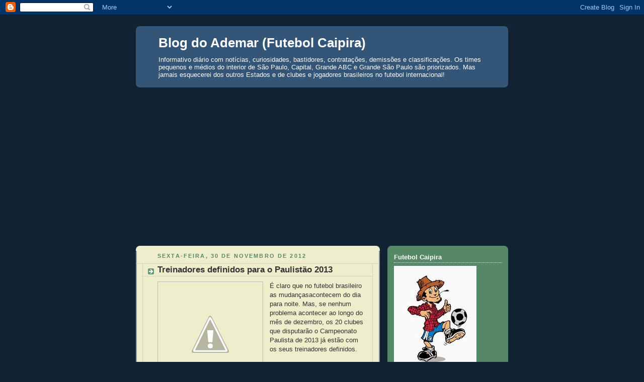

--- FILE ---
content_type: text/html; charset=UTF-8
request_url: https://blogademar.blogspot.com/2012/11/
body_size: 67241
content:
<!DOCTYPE html>
<html dir='ltr' xmlns='http://www.w3.org/1999/xhtml' xmlns:b='http://www.google.com/2005/gml/b' xmlns:data='http://www.google.com/2005/gml/data' xmlns:expr='http://www.google.com/2005/gml/expr'>
<head>
<link href='https://www.blogger.com/static/v1/widgets/2944754296-widget_css_bundle.css' rel='stylesheet' type='text/css'/>
<script src='https://api.nobeta.com.br/nobetaads&id=blogademar.inter'> </script>
<meta content='text/html; charset=UTF-8' http-equiv='Content-Type'/>
<meta content='blogger' name='generator'/>
<link href='https://blogademar.blogspot.com/favicon.ico' rel='icon' type='image/x-icon'/>
<link href='https://blogademar.blogspot.com/2012/11/' rel='canonical'/>
<link rel="alternate" type="application/atom+xml" title="Blog do Ademar (Futebol Caipira) - Atom" href="https://blogademar.blogspot.com/feeds/posts/default" />
<link rel="alternate" type="application/rss+xml" title="Blog do Ademar (Futebol Caipira) - RSS" href="https://blogademar.blogspot.com/feeds/posts/default?alt=rss" />
<link rel="service.post" type="application/atom+xml" title="Blog do Ademar (Futebol Caipira) - Atom" href="https://www.blogger.com/feeds/3671494376865846712/posts/default" />
<!--Can't find substitution for tag [blog.ieCssRetrofitLinks]-->
<meta content='https://blogademar.blogspot.com/2012/11/' property='og:url'/>
<meta content='Blog do Ademar (Futebol Caipira)' property='og:title'/>
<meta content='Informativo diário com notícias, curiosidades, bastidores, contratações, demissões e classificações. Os times pequenos e médios do interior de São Paulo, Capital, Grande ABC e Grande São Paulo são priorizados. Mas jamais esquecerei dos outros Estados e de clubes e jogadores brasileiros no futebol internacional!' property='og:description'/>
<title>Blog do Ademar (Futebol Caipira): novembro 2012</title>
<style id='page-skin-1' type='text/css'><!--
/*
-----------------------------------------------
Blogger Template Style
Name:     Rounders 3
Date:     27 Feb 2004
Updated by: Blogger Team
----------------------------------------------- */
/* Variable definitions
====================
<Variable name="mainBgColor" description="Main Background Color"
type="color" default="#eec">
<Variable name="mainTextColor" description="Text Color" type="color"
default="#333">
<Variable name="postTitleColor" description="Post Title Color" type="color"
default="#333">
<Variable name="dateHeaderColor" description="Date Header Color"
type="color" default="#586">
<Variable name="borderColor" description="Post Border Color" type="color"
default="#bbb">
<Variable name="mainLinkColor" description="Link Color" type="color"
default="#456">
<Variable name="mainVisitedLinkColor" description="Visited Link Color"
type="color" default="#234">
<Variable name="titleBgColor" description="Page Header Background Color"
type="color" default="#357">
<Variable name="titleTextColor" description="Blog Title Color"
type="color" default="#fff">
<Variable name="topSidebarHeaderColor"
description="Top Sidebar Title Color"
type="color" default="#fff">
<Variable name="topSidebarBgColor"
description="Top Sidebar Background Color"
type="color" default="#586">
<Variable name="topSidebarTextColor" description="Top Sidebar Text Color"
type="color" default="#fff">
<Variable name="topSidebarLinkColor" description="Top Sidebar Link Color"
type="color" default="#fff">
<Variable name="topSidebarVisitedLinkColor"
description="Top Sidebar Visited Link Color"
type="color" default="#fff">
<Variable name="bottomSidebarHeaderColor"
description="Bottom Sidebar Title Color"
type="color" default="#abc">
<Variable name="bottomSidebarLinkColor"
description="Bottom Sidebar Link Color"
type="color" default="#99ddbb">
<Variable name="bottomSidebarVisitedLinkColor"
description="Bottom Sidebar Visited Link Color"
type="color" default="#ffffff">
<Variable name="bodyFont" description="Text Font" type="font"
default="normal normal 100% 'Trebuchet MS',Verdana,Arial,Sans-serif">
<Variable name="pageTitleFont" description="Blog Title Font" type="font"
default="normal bold 200% 'Trebuchet MS',Verdana,Arial,Sans-serif">
<Variable name="descriptionFont" description="Blog Description Font" type="font"
default="normal normal 100% 'Trebuchet MS',Verdana,Arial,Sans-serif">
<Variable name="headerFont" description="Sidebar Title Font" type="font"
default="normal bold 100% 'Trebuchet MS',Verdana,Arial,Sans-serif">
<Variable name="postTitleFont" description="Post Title Font" type="font"
default="normal bold 135% 'Trebuchet MS',Verdana,Arial,Sans-serif">
<Variable name="startSide" description="Start side in blog language"
type="automatic" default="left">
<Variable name="endSide" description="End side in blog language"
type="automatic" default="right">
*/
body {
background:#123;
margin:0;
text-align:center;
line-height: 1.5em;
font: x-small Trebuchet MS, Verdana, Arial, Sans-serif;
color:#333333;
font-size/* */:/**/small;
font-size: /**/small;
}
/* Page Structure
----------------------------------------------- */
/* The images which help create rounded corners depend on the
following widths and measurements. If you want to change
these measurements, the images will also need to change.
*/
#outer-wrapper {
width:740px;
margin:0 auto;
text-align:left;
font: normal normal 100% 'Trebuchet MS',Verdana,Arial,Sans-serif;
}
#main-wrap1 {
width:485px;
float:left;
background:#eeeecc url("https://resources.blogblog.com/blogblog/data/rounders3/corners_main_bot.gif") no-repeat left bottom;
margin:15px 0 0;
padding:0 0 10px;
color:#333333;
font-size:97%;
line-height:1.5em;
word-wrap: break-word; /* fix for long text breaking sidebar float in IE */
overflow: hidden;     /* fix for long non-text content breaking IE sidebar float */
}
#main-wrap2 {
float:left;
width:100%;
background:url("https://resources.blogblog.com/blogblog/data/rounders3/corners_main_top.gif") no-repeat left top;
padding:10px 0 0;
}
#main {
background:url("https://resources.blogblog.com/blogblog/data/rounders3/rails_main.gif") repeat-y left;
padding:0;
width:485px;
}
#sidebar-wrap {
width:240px;
float:right;
margin:15px 0 0;
font-size:97%;
line-height:1.5em;
word-wrap: break-word; /* fix for long text breaking sidebar float in IE */
overflow: hidden;     /* fix for long non-text content breaking IE sidebar float */
}
.main .widget {
margin-top: 4px;
width: 468px;
padding: 0 13px;
}
.main .Blog {
margin: 0;
padding: 0;
width: 484px;
}
/* Links
----------------------------------------------- */
a:link {
color: #445566;
}
a:visited {
color: #223344;
}
a:hover {
color: #223344;
}
a img {
border-width:0;
}
/* Blog Header
----------------------------------------------- */
#header-wrapper {
background:#335577 url("https://resources.blogblog.com/blogblog/data/rounders3/corners_cap_top.gif") no-repeat left top;
margin-top:22px;
margin-right:0;
margin-bottom:0;
margin-left:0;
padding-top:8px;
padding-right:0;
padding-bottom:0;
padding-left:0;
color:#ffffff;
}
#header {
background:url("https://resources.blogblog.com/blogblog/data/rounders3/corners_cap_bot.gif") no-repeat left bottom;
padding:0 15px 8px;
}
#header h1 {
margin:0;
padding:10px 30px 5px;
line-height:1.2em;
font: normal bold 200% 'Trebuchet MS',Verdana,Arial,Sans-serif;
}
#header a,
#header a:visited {
text-decoration:none;
color: #ffffff;
}
#header .description {
margin:0;
padding:5px 30px 10px;
line-height:1.5em;
font: normal normal 100% 'Trebuchet MS',Verdana,Arial,Sans-serif;
}
/* Posts
----------------------------------------------- */
h2.date-header {
margin-top:0;
margin-right:28px;
margin-bottom:0;
margin-left:43px;
font-size:85%;
line-height:2em;
text-transform:uppercase;
letter-spacing:.2em;
color:#558866;
}
.post {
margin:.3em 0 25px;
padding:0 13px;
border:1px dotted #bbbbbb;
border-width:1px 0;
}
.post h3 {
margin:0;
line-height:1.5em;
background:url("https://resources.blogblog.com/blogblog/data/rounders3/icon_arrow.gif") no-repeat 10px .5em;
display:block;
border:1px dotted #bbbbbb;
border-width:0 1px 1px;
padding-top:2px;
padding-right:14px;
padding-bottom:2px;
padding-left:29px;
color: #333333;
font: normal bold 135% 'Trebuchet MS',Verdana,Arial,Sans-serif;
}
.post h3 a, .post h3 a:visited {
text-decoration:none;
color: #333333;
}
a.title-link:hover {
background-color: #bbbbbb;
color: #333333;
}
.post-body {
border:1px dotted #bbbbbb;
border-width:0 1px 1px;
border-bottom-color:#eeeecc;
padding-top:10px;
padding-right:14px;
padding-bottom:1px;
padding-left:29px;
}
html>body .post-body {
border-bottom-width:0;
}
.post-body {
margin:0 0 .75em;
}
.post-body blockquote {
line-height:1.3em;
}
.post-footer {
background: #ffffff;
margin:0;
padding-top:2px;
padding-right:14px;
padding-bottom:2px;
padding-left:29px;
border:1px dotted #bbbbbb;
border-width:1px;
font-size:100%;
line-height:1.5em;
color: #666666;
}
/*
The first line of the post footer might only have floated text, so we need to give it a height.
The height comes from the post-footer line-height
*/
.post-footer-line-1 {
min-height:1.5em;
_height:1.5em;
}
.post-footer p {
margin: 0;
}
html>body .post-footer {
border-bottom-color:transparent;
}
.uncustomized-post-template .post-footer {
text-align: right;
}
.uncustomized-post-template .post-author,
.uncustomized-post-template .post-timestamp {
display: block;
float: left;
text-align:left;
margin-right: 4px;
}
.post-footer a {
color: #456;
}
.post-footer a:hover {
color: #234;
}
a.comment-link {
/* IE5.0/Win doesn't apply padding to inline elements,
so we hide these two declarations from it */
background/* */:/**/url("https://resources.blogblog.com/blogblog/data/rounders/icon_comment_left.gif") no-repeat left 45%;
padding-left:14px;
}
html>body a.comment-link {
/* Respecified, for IE5/Mac's benefit */
background:url("https://resources.blogblog.com/blogblog/data/rounders3/icon_comment_left.gif") no-repeat left 45%;
padding-left:14px;
}
.post img, table.tr-caption-container {
margin-top:0;
margin-right:0;
margin-bottom:5px;
margin-left:0;
padding:4px;
border:1px solid #bbbbbb;
}
.tr-caption-container img {
border: none;
margin: 0;
padding: 0;
}
blockquote {
margin:.75em 0;
border:1px dotted #bbbbbb;
border-width:1px 0;
padding:5px 15px;
color: #558866;
}
.post blockquote p {
margin:.5em 0;
}
#blog-pager-newer-link {
float: left;
margin-left: 13px;
}
#blog-pager-older-link {
float: right;
margin-right: 13px;
}
#blog-pager {
text-align: center;
}
.feed-links {
clear: both;
line-height: 2.5em;
margin-left: 13px;
}
/* Comments
----------------------------------------------- */
#comments {
margin:-25px 13px 0;
border:1px dotted #bbbbbb;
border-width:0 1px 1px;
padding-top:20px;
padding-right:0;
padding-bottom:15px;
padding-left:0;
}
#comments h4 {
margin:0 0 10px;
padding-top:0;
padding-right:14px;
padding-bottom:2px;
padding-left:29px;
border-bottom:1px dotted #bbbbbb;
font-size:120%;
line-height:1.4em;
color:#333333;
}
#comments-block {
margin-top:0;
margin-right:15px;
margin-bottom:0;
margin-left:9px;
}
.comment-author {
background:url("https://resources.blogblog.com/blogblog/data/rounders3/icon_comment_left.gif") no-repeat 2px .3em;
margin:.5em 0;
padding-top:0;
padding-right:0;
padding-bottom:0;
padding-left:20px;
font-weight:bold;
}
.comment-body {
margin:0 0 1.25em;
padding-top:0;
padding-right:0;
padding-bottom:0;
padding-left:20px;
}
.comment-body p {
margin:0 0 .5em;
}
.comment-footer {
margin:0 0 .5em;
padding-top:0;
padding-right:0;
padding-bottom:.75em;
padding-left:20px;
}
.comment-footer a:link {
color: #333;
}
.deleted-comment {
font-style:italic;
color:gray;
}
.comment-form {
padding-left:20px;
padding-right:5px;
}
#comments .comment-form h4 {
padding-left:0px;
}
/* Profile
----------------------------------------------- */
.profile-img {
float: left;
margin-top: 5px;
margin-right: 5px;
margin-bottom: 5px;
margin-left: 0;
border: 4px solid #ffffff;
}
.profile-datablock {
margin-top:0;
margin-right:15px;
margin-bottom:.5em;
margin-left:0;
padding-top:8px;
}
.profile-link {
background:url("https://resources.blogblog.com/blogblog/data/rounders3/icon_profile_left.gif") no-repeat left .1em;
padding-left:15px;
font-weight:bold;
}
.profile-textblock {
clear: both;
margin: 0;
}
.sidebar .clear, .main .widget .clear {
clear: both;
}
#sidebartop-wrap {
background:#558866 url("https://resources.blogblog.com/blogblog/data/rounders3/corners_prof_bot.gif") no-repeat left bottom;
margin:0px 0px 15px;
padding:0px 0px 10px;
color:#ffffff;
}
#sidebartop-wrap2 {
background:url("https://resources.blogblog.com/blogblog/data/rounders3/corners_prof_top.gif") no-repeat left top;
padding: 10px 0 0;
margin:0;
border-width:0;
}
#sidebartop h2 {
line-height:1.5em;
color:#ffffff;
border-bottom: 1px dotted #ffffff;
font: normal bold 100% 'Trebuchet MS',Verdana,Arial,Sans-serif;
margin-bottom: 0.5em;
}
#sidebartop a {
color: #ffffff;
}
#sidebartop a:hover {
color: #ffffff;
}
#sidebartop a:visited {
color: #ffffff;
}
#sidebar a {
color: #eeeecc;
}
#sidebar a:hover,
#sidebar a:visited {
color: #ffffff;
}
/* Sidebar Boxes
----------------------------------------------- */
.sidebar .widget {
margin:.5em 13px 1.25em;
padding:0 0px;
}
.widget-content {
margin-top: 0.5em;
}
#sidebarbottom-wrap1 {
background:#335577 url("https://resources.blogblog.com/blogblog/data/rounders3/corners_side_top.gif") no-repeat left top;
margin:0 0 15px;
padding:10px 0 0;
color: #ffffff;
}
#sidebarbottom-wrap2 {
background:url("https://resources.blogblog.com/blogblog/data/rounders3/corners_side_bot.gif") no-repeat left bottom;
padding:0 0 8px;
}
.sidebar h2 {
margin-top:0;
margin-right:0;
margin-bottom:.5em;
margin-left:0;
padding:0 0 .2em;
line-height:1.5em;
font:normal bold 100% 'Trebuchet MS',Verdana,Arial,Sans-serif;
}
.sidebar ul {
list-style:none;
margin:0 0 1.25em;
padding:0;
}
.sidebar ul li {
background:url("https://resources.blogblog.com/blogblog/data/rounders3/icon_arrow_sm.gif") no-repeat 2px .25em;
margin:0;
padding-top:0;
padding-right:0;
padding-bottom:3px;
padding-left:16px;
margin-bottom:3px;
border-bottom:1px dotted #bbbbbb;
line-height:1.4em;
}
.sidebar p {
margin:0 0 .6em;
}
#sidebar h2 {
color: #aabbcc;
border-bottom: 1px dotted #aabbcc;
}
/* Footer
----------------------------------------------- */
#footer-wrap1 {
clear:both;
margin:0 0 10px;
padding:15px 0 0;
}
#footer-wrap2 {
background:#335577 url("https://resources.blogblog.com/blogblog/data/rounders3/corners_cap_top.gif") no-repeat left top;
color:#ffffff;
}
#footer {
background:url("https://resources.blogblog.com/blogblog/data/rounders3/corners_cap_bot.gif") no-repeat left bottom;
padding:8px 15px;
}
#footer hr {display:none;}
#footer p {margin:0;}
#footer a {color:#ffffff;}
#footer .widget-content {
margin:0;
}
/** Page structure tweaks for layout editor wireframe */
body#layout #main-wrap1,
body#layout #sidebar-wrap,
body#layout #header-wrapper {
margin-top: 0;
}
body#layout #header, body#layout #header-wrapper,
body#layout #outer-wrapper {
margin-left:0,
margin-right: 0;
padding: 0;
}
body#layout #outer-wrapper {
width: 730px;
}
body#layout #footer-wrap1 {
padding-top: 0;
}

--></style>
<link href='https://www.blogger.com/dyn-css/authorization.css?targetBlogID=3671494376865846712&amp;zx=8024d45e-ef9c-4833-a000-d75fe88985d9' media='none' onload='if(media!=&#39;all&#39;)media=&#39;all&#39;' rel='stylesheet'/><noscript><link href='https://www.blogger.com/dyn-css/authorization.css?targetBlogID=3671494376865846712&amp;zx=8024d45e-ef9c-4833-a000-d75fe88985d9' rel='stylesheet'/></noscript>
<meta name='google-adsense-platform-account' content='ca-host-pub-1556223355139109'/>
<meta name='google-adsense-platform-domain' content='blogspot.com'/>

<script async src="https://pagead2.googlesyndication.com/pagead/js/adsbygoogle.js?client=ca-pub-2472448145111472&host=ca-host-pub-1556223355139109" crossorigin="anonymous"></script>

<!-- data-ad-client=ca-pub-2472448145111472 -->

</head>
<body>
<div class='navbar section' id='navbar'><div class='widget Navbar' data-version='1' id='Navbar1'><script type="text/javascript">
    function setAttributeOnload(object, attribute, val) {
      if(window.addEventListener) {
        window.addEventListener('load',
          function(){ object[attribute] = val; }, false);
      } else {
        window.attachEvent('onload', function(){ object[attribute] = val; });
      }
    }
  </script>
<div id="navbar-iframe-container"></div>
<script type="text/javascript" src="https://apis.google.com/js/platform.js"></script>
<script type="text/javascript">
      gapi.load("gapi.iframes:gapi.iframes.style.bubble", function() {
        if (gapi.iframes && gapi.iframes.getContext) {
          gapi.iframes.getContext().openChild({
              url: 'https://www.blogger.com/navbar/3671494376865846712?origin\x3dhttps://blogademar.blogspot.com',
              where: document.getElementById("navbar-iframe-container"),
              id: "navbar-iframe"
          });
        }
      });
    </script><script type="text/javascript">
(function() {
var script = document.createElement('script');
script.type = 'text/javascript';
script.src = '//pagead2.googlesyndication.com/pagead/js/google_top_exp.js';
var head = document.getElementsByTagName('head')[0];
if (head) {
head.appendChild(script);
}})();
</script>
</div></div>
<div id='outer-wrapper'>
<div id='header-wrapper'>
<div class='header section' id='header'><div class='widget Header' data-version='1' id='Header1'>
<div id='header-inner'>
<div class='titlewrapper'>
<h1 class='title'>
<a href='https://blogademar.blogspot.com/'>
Blog do Ademar (Futebol Caipira)
</a>
</h1>
</div>
<div class='descriptionwrapper'>
<p class='description'><span>Informativo diário com notícias, curiosidades, bastidores, contratações, demissões e classificações. Os times pequenos e médios do interior de São Paulo, Capital, Grande ABC e Grande São Paulo são priorizados. Mas jamais esquecerei dos outros Estados e de clubes e jogadores brasileiros no futebol internacional!</span></p>
</div>
</div>
</div></div>
</div>
<div id='crosscol-wrapper' style='text-align:center'>
<div class='crosscol section' id='crosscol'><div class='widget HTML' data-version='1' id='HTML1'>
<div class='widget-content'>
<script async src="https://pagead2.googlesyndication.com/pagead/js/adsbygoogle.js?client=ca-pub-2472448145111472"
     crossorigin="anonymous"></script>
</div>
<div class='clear'></div>
</div></div>
</div>
<div id='main-wrap1'><div id='main-wrap2'>
<div class='main section' id='main'><div class='widget Blog' data-version='1' id='Blog1'>
<div class='blog-posts hfeed'>

          <div class="date-outer">
        
<h2 class='date-header'><span>sexta-feira, 30 de novembro de 2012</span></h2>

          <div class="date-posts">
        
<div class='post-outer'>
<div class='post hentry uncustomized-post-template' itemprop='blogPost' itemscope='itemscope' itemtype='http://schema.org/BlogPosting'>
<meta content='http://1.bp.blogspot.com/-vtrEomkRa3Q/ULj18_7PAyI/AAAAAAAAS44/v1o6oHPEz0g/s1600/Paulista.gif' itemprop='image_url'/>
<meta content='3671494376865846712' itemprop='blogId'/>
<meta content='6541657608127500331' itemprop='postId'/>
<a name='6541657608127500331'></a>
<h3 class='post-title entry-title' itemprop='name'>
<a href='https://blogademar.blogspot.com/2012/11/treinadores-definidos-para-o-paulistao.html'>Treinadores definidos para o Paulistão 2013</a>
</h3>
<div class='post-header'>
<div class='post-header-line-1'></div>
</div>
<div class='post-body entry-content' id='post-body-6541657608127500331' itemprop='description articleBody'>
<div class="separator" style="clear: both; text-align: center;">
<a href="//1.bp.blogspot.com/-vtrEomkRa3Q/ULj18_7PAyI/AAAAAAAAS44/v1o6oHPEz0g/s1600/Paulista.gif" imageanchor="1" style="clear: left; float: left; margin-bottom: 1em; margin-right: 1em;"><img border="0" src="//1.bp.blogspot.com/-vtrEomkRa3Q/ULj18_7PAyI/AAAAAAAAS44/v1o6oHPEz0g/s1600/Paulista.gif"></a></div>
É claro que no futebol brasileiro as mudançasacontecem do dia para noite. Mas, se nenhum problema acontecer ao longo do mês de dezembro, os 20 clubes que disputarão o Campeonato Paulista de 2013 já estão com os seus treinadores definidos.<br /><br />Dos grandes, apesar das eleições no dia 21 de janeiro, tudo indica que Gilson Kleina seguirá no comando do Palmeiras, que está passando por reformulação. Santos, Corinthians e São Paulo não mexerão em nada.<br /><br />Dos clubes do Interior, o último a definir o treinador foi o Paulista (veja o mascote), de Jundiaí, que contratou o experiente Giba. A Ponte Preta seguirá com Guto Ferreira, enquanto o problemático Guarani, que foi vice-campeão paulista em 2012, mas caiu no ridículo ao ser rebaixado para a Série C do Brasileiro, não tem dinheiro para mudanças e pretende seguir com Vilson Tadei.<br /><br />No XV de Piracicaba, a diretoria aguarda o retorno de Sérgio Guedes. Ele está no comando do Sport, que luta para não ser rebaixado na última rodada do Brasileirão. E a tendência é que retorno ao clube do interior de São Paulo.<br /><br />Talvez a única incógnita entre os 20 clubes que disputarão o Paulistão seja mesmo o Guarani. Novos dirigentes devem assumir o clube e mudanças drásticas poderão acontecer. Mas por enquanto o técnico Vilson Tadei está confirmado.<br /><br /><strong>Seguem os 20 treinadores do Paulistão 2013</strong><br /><br />Atlético Sorocaba: Estevam Soares<br />Botafogo: Marcelo Veiga<br />Bragantino: Benazzi<br />Corinthians: Tite<br />Guarani: Vilson Tade<br />Ituano: Roberto Fonseca<br />Linense: Bruno Quadros<br />Mirassol: Ivan Baitello<br />Mogi Mirim: Dado Cavalcanti<br />Oeste: Luís Carlos Martins<br />Palmeiras: Gilson Kleina<br />Paulista: Giba<br />Penapolense: Edison Só<br />Ponte Preta: Guto Ferreira<br />Santos: Muricy Ramalho<br />São Caetano: Ailton Silva<br />São Bernardo: Luciano Dias<br />São Paulo: Ney Franco<br />União Barbarense: Moisés Egert<br />XV de Piracicaba: Sérgio Guedes
<div style='clear: both;'></div>
</div>
<div class='post-footer'>
<div class='post-footer-line post-footer-line-1'>
<span class='post-author vcard'>
Posted by
<span class='fn' itemprop='author' itemscope='itemscope' itemtype='http://schema.org/Person'>
<meta content='https://www.blogger.com/profile/02894606041841512285' itemprop='url'/>
<a class='g-profile' href='https://www.blogger.com/profile/02894606041841512285' rel='author' title='author profile'>
<span itemprop='name'>Blog do Ademar</span>
</a>
</span>
</span>
<span class='post-timestamp'>
at
<meta content='https://blogademar.blogspot.com/2012/11/treinadores-definidos-para-o-paulistao.html' itemprop='url'/>
<a class='timestamp-link' href='https://blogademar.blogspot.com/2012/11/treinadores-definidos-para-o-paulistao.html' rel='bookmark' title='permanent link'><abbr class='published' itemprop='datePublished' title='2012-11-30T16:09:00-02:00'>16:09</abbr></a>
</span>
<span class='post-comment-link'>
<a class='comment-link' href='https://www.blogger.com/comment/fullpage/post/3671494376865846712/6541657608127500331' onclick=''>
Nenhum comentário:
  </a>
</span>
<span class='post-icons'>
<span class='item-action'>
<a href='https://www.blogger.com/email-post/3671494376865846712/6541657608127500331' title='Enviar esta postagem'>
<img alt='' class='icon-action' height='13' src='https://resources.blogblog.com/img/icon18_email.gif' width='18'/>
</a>
</span>
</span>
<div class='post-share-buttons goog-inline-block'>
<a class='goog-inline-block share-button sb-email' href='https://www.blogger.com/share-post.g?blogID=3671494376865846712&postID=6541657608127500331&target=email' target='_blank' title='Enviar por e-mail'><span class='share-button-link-text'>Enviar por e-mail</span></a><a class='goog-inline-block share-button sb-blog' href='https://www.blogger.com/share-post.g?blogID=3671494376865846712&postID=6541657608127500331&target=blog' onclick='window.open(this.href, "_blank", "height=270,width=475"); return false;' target='_blank' title='Postar no blog!'><span class='share-button-link-text'>Postar no blog!</span></a><a class='goog-inline-block share-button sb-twitter' href='https://www.blogger.com/share-post.g?blogID=3671494376865846712&postID=6541657608127500331&target=twitter' target='_blank' title='Compartilhar no X'><span class='share-button-link-text'>Compartilhar no X</span></a><a class='goog-inline-block share-button sb-facebook' href='https://www.blogger.com/share-post.g?blogID=3671494376865846712&postID=6541657608127500331&target=facebook' onclick='window.open(this.href, "_blank", "height=430,width=640"); return false;' target='_blank' title='Compartilhar no Facebook'><span class='share-button-link-text'>Compartilhar no Facebook</span></a><a class='goog-inline-block share-button sb-pinterest' href='https://www.blogger.com/share-post.g?blogID=3671494376865846712&postID=6541657608127500331&target=pinterest' target='_blank' title='Compartilhar com o Pinterest'><span class='share-button-link-text'>Compartilhar com o Pinterest</span></a>
</div>
</div>
<div class='post-footer-line post-footer-line-2'>
<span class='post-labels'>
</span>
</div>
<div class='post-footer-line post-footer-line-3'>
<span class='post-location'>
</span>
</div>
</div>
</div>
</div>
<div class='post-outer'>
<div class='post hentry uncustomized-post-template' itemprop='blogPost' itemscope='itemscope' itemtype='http://schema.org/BlogPosting'>
<meta content='http://3.bp.blogspot.com/-HS26JzhV-AM/ULjaogrY_UI/AAAAAAAAS4A/ZvO_PtdqgjI/s320/Rafael+Bastos+-+Cluj+e+Braga.jpg' itemprop='image_url'/>
<meta content='3671494376865846712' itemprop='blogId'/>
<meta content='5198427871480664064' itemprop='postId'/>
<a name='5198427871480664064'></a>
<h3 class='post-title entry-title' itemprop='name'>
<a href='https://blogademar.blogspot.com/2012/11/brasileiro-pode-deixar-romenia-por.html'>Brasileiro pode deixar a Romênia por outro clube da Europa</a>
</h3>
<div class='post-header'>
<div class='post-header-line-1'></div>
</div>
<div class='post-body entry-content' id='post-body-5198427871480664064' itemprop='description articleBody'>
<div class="separator" style="clear: both; text-align: center;">
<a href="//3.bp.blogspot.com/-HS26JzhV-AM/ULjaogrY_UI/AAAAAAAAS4A/ZvO_PtdqgjI/s1600/Rafael+Bastos+-+Cluj+e+Braga.jpg" imageanchor="1" style="clear: left; float: left; margin-bottom: 1em; margin-right: 1em;"><img border="0" height="240" src="//3.bp.blogspot.com/-HS26JzhV-AM/ULjaogrY_UI/AAAAAAAAS4A/ZvO_PtdqgjI/s320/Rafael+Bastos+-+Cluj+e+Braga.jpg" width="320"></a></div>
Destaque do CFR Cluj nesta temporada, o meia brasileiro Rafael Bastos pode estar com os dias contados na Romênia. Isso porque, depois de ótimas atuações na Liga dos Campeões, o jogador despertou o interesse de clubes da Rússia, Ucrânia e França, o que ele comemorou bastante.<br /><br />``É sempre bom ser lembrado por clubes que contam com competições nacionais muito movimentadas. Meu empresário está analisando as propostas de clubes da Rússia, Ucrânia e França, o que seria ótimo para mim. Estou sonhando com isso e esperando um desfecho o quanto antes&#180;&#180;, revelou o brasileiro.<br /><br />Ainda de acordo com Rafael Bastos, que já marcou dois gols na Liga dos Campeões, este é um dos melhores momentos da sua carreira.<br /><br />``Estou vivendo um momento iluminado e vou aproveitar as chances que tiver. Essas propostas estão premiando isso, mas preciso manter o foco agora no Cluj, enquanto meu empresário resolve isso, pois estamos brigando por uma classificação inédita na Liga&#180;&#180;, afirmou.<br /><br />Com sete pontos, o CFR Cluj ocupa a terceira posição no grupo H da Liga dos Campeões e terá o Manchester United como adversário na última rodada da fase de classificação da competição, dia 5, no Old Trafford, na Inglaterra.<br /><br /><br />Foto: Mauricio Naiberg
<div style='clear: both;'></div>
</div>
<div class='post-footer'>
<div class='post-footer-line post-footer-line-1'>
<span class='post-author vcard'>
Posted by
<span class='fn' itemprop='author' itemscope='itemscope' itemtype='http://schema.org/Person'>
<meta content='https://www.blogger.com/profile/02894606041841512285' itemprop='url'/>
<a class='g-profile' href='https://www.blogger.com/profile/02894606041841512285' rel='author' title='author profile'>
<span itemprop='name'>Blog do Ademar</span>
</a>
</span>
</span>
<span class='post-timestamp'>
at
<meta content='https://blogademar.blogspot.com/2012/11/brasileiro-pode-deixar-romenia-por.html' itemprop='url'/>
<a class='timestamp-link' href='https://blogademar.blogspot.com/2012/11/brasileiro-pode-deixar-romenia-por.html' rel='bookmark' title='permanent link'><abbr class='published' itemprop='datePublished' title='2012-11-30T14:11:00-02:00'>14:11</abbr></a>
</span>
<span class='post-comment-link'>
<a class='comment-link' href='https://www.blogger.com/comment/fullpage/post/3671494376865846712/5198427871480664064' onclick=''>
Nenhum comentário:
  </a>
</span>
<span class='post-icons'>
<span class='item-action'>
<a href='https://www.blogger.com/email-post/3671494376865846712/5198427871480664064' title='Enviar esta postagem'>
<img alt='' class='icon-action' height='13' src='https://resources.blogblog.com/img/icon18_email.gif' width='18'/>
</a>
</span>
</span>
<div class='post-share-buttons goog-inline-block'>
<a class='goog-inline-block share-button sb-email' href='https://www.blogger.com/share-post.g?blogID=3671494376865846712&postID=5198427871480664064&target=email' target='_blank' title='Enviar por e-mail'><span class='share-button-link-text'>Enviar por e-mail</span></a><a class='goog-inline-block share-button sb-blog' href='https://www.blogger.com/share-post.g?blogID=3671494376865846712&postID=5198427871480664064&target=blog' onclick='window.open(this.href, "_blank", "height=270,width=475"); return false;' target='_blank' title='Postar no blog!'><span class='share-button-link-text'>Postar no blog!</span></a><a class='goog-inline-block share-button sb-twitter' href='https://www.blogger.com/share-post.g?blogID=3671494376865846712&postID=5198427871480664064&target=twitter' target='_blank' title='Compartilhar no X'><span class='share-button-link-text'>Compartilhar no X</span></a><a class='goog-inline-block share-button sb-facebook' href='https://www.blogger.com/share-post.g?blogID=3671494376865846712&postID=5198427871480664064&target=facebook' onclick='window.open(this.href, "_blank", "height=430,width=640"); return false;' target='_blank' title='Compartilhar no Facebook'><span class='share-button-link-text'>Compartilhar no Facebook</span></a><a class='goog-inline-block share-button sb-pinterest' href='https://www.blogger.com/share-post.g?blogID=3671494376865846712&postID=5198427871480664064&target=pinterest' target='_blank' title='Compartilhar com o Pinterest'><span class='share-button-link-text'>Compartilhar com o Pinterest</span></a>
</div>
</div>
<div class='post-footer-line post-footer-line-2'>
<span class='post-labels'>
</span>
</div>
<div class='post-footer-line post-footer-line-3'>
<span class='post-location'>
</span>
</div>
</div>
</div>
</div>
<div class='post-outer'>
<div class='post hentry uncustomized-post-template' itemprop='blogPost' itemscope='itemscope' itemtype='http://schema.org/BlogPosting'>
<meta content='http://1.bp.blogspot.com/-RR61TwXsJDM/ULjOik-wj0I/AAAAAAAAS3I/AO15EBR9fe4/s320/xaves.jpg' itemprop='image_url'/>
<meta content='3671494376865846712' itemprop='blogId'/>
<meta content='3795663742288023224' itemprop='postId'/>
<a name='3795663742288023224'></a>
<h3 class='post-title entry-title' itemprop='name'>
<a href='https://blogademar.blogspot.com/2012/11/ponte-preta-promete-dificultar-vida-da.html'>Ponte Preta promete dificultar a vida da Portuguesa</a>
</h3>
<div class='post-header'>
<div class='post-header-line-1'></div>
</div>
<div class='post-body entry-content' id='post-body-3795663742288023224' itemprop='description articleBody'>
<div class="separator" style="clear: both; text-align: center;">
<a href="//1.bp.blogspot.com/-RR61TwXsJDM/ULjOik-wj0I/AAAAAAAAS3I/AO15EBR9fe4/s1600/xaves.jpg" imageanchor="1" style="clear: left; float: left; margin-bottom: 1em; margin-right: 1em;"><img border="0" height="158" src="//1.bp.blogspot.com/-RR61TwXsJDM/ULjOik-wj0I/AAAAAAAAS3I/AO15EBR9fe4/s320/xaves.jpg" width="320"></a></div>
No último domingo (25/11), a Ponte Preta ficou no empate em 0 a 0 com o São Paulo, no estádio Moisés Lucarelli, em Campinas, na penúltima rodada do Brasileirão. Com o ponto conquistado, a Macaca chegou aos 47 na competição e não tem mais possibilidades de rebaixamento para a Série B.<br /><br /> Ocupando atualmente o 12º lugar, a alvinegra campineira tem como objetivo na última rodada do Brasileirão sacramentar sua classificação para a Copa Sul-Americana.<br /><br />O volante Xaves garantiu que nos treinamentos desta semana não houve relaxamento do elenco. O camisa 17 ressaltou que o grupo de jogadores quer fechar a temporada dando esse presente para o torcedor.<br /><br />&nbsp;``Comemoramos bastante a nossa permanência, mas isso foi até a nossa reapresentação. Depois, o foco se voltou para esse duelo da última rodada. Fazendo a nossa parte vencendo o jogo garantimos uma vaga na Sul-Americana, o que seria especial para coroar o ano positivo da Ponte Preta e nossa torcida merece isso&#180;&#180;, ressaltou Xaves.<br /><br />A Macaca fecha sua participação na Série A encarando a Portuguesa no próximo domingo (2/12), às 17 horas, no&nbsp;Canindé. O jogo vale também muito para a Lusa, que ainda tem chances de rebaixamento.<br /><br />
Foto: Fernando So/Portuguesa
<div style='clear: both;'></div>
</div>
<div class='post-footer'>
<div class='post-footer-line post-footer-line-1'>
<span class='post-author vcard'>
Posted by
<span class='fn' itemprop='author' itemscope='itemscope' itemtype='http://schema.org/Person'>
<meta content='https://www.blogger.com/profile/02894606041841512285' itemprop='url'/>
<a class='g-profile' href='https://www.blogger.com/profile/02894606041841512285' rel='author' title='author profile'>
<span itemprop='name'>Blog do Ademar</span>
</a>
</span>
</span>
<span class='post-timestamp'>
at
<meta content='https://blogademar.blogspot.com/2012/11/ponte-preta-promete-dificultar-vida-da.html' itemprop='url'/>
<a class='timestamp-link' href='https://blogademar.blogspot.com/2012/11/ponte-preta-promete-dificultar-vida-da.html' rel='bookmark' title='permanent link'><abbr class='published' itemprop='datePublished' title='2012-11-30T13:19:00-02:00'>13:19</abbr></a>
</span>
<span class='post-comment-link'>
<a class='comment-link' href='https://www.blogger.com/comment/fullpage/post/3671494376865846712/3795663742288023224' onclick=''>
Nenhum comentário:
  </a>
</span>
<span class='post-icons'>
<span class='item-action'>
<a href='https://www.blogger.com/email-post/3671494376865846712/3795663742288023224' title='Enviar esta postagem'>
<img alt='' class='icon-action' height='13' src='https://resources.blogblog.com/img/icon18_email.gif' width='18'/>
</a>
</span>
</span>
<div class='post-share-buttons goog-inline-block'>
<a class='goog-inline-block share-button sb-email' href='https://www.blogger.com/share-post.g?blogID=3671494376865846712&postID=3795663742288023224&target=email' target='_blank' title='Enviar por e-mail'><span class='share-button-link-text'>Enviar por e-mail</span></a><a class='goog-inline-block share-button sb-blog' href='https://www.blogger.com/share-post.g?blogID=3671494376865846712&postID=3795663742288023224&target=blog' onclick='window.open(this.href, "_blank", "height=270,width=475"); return false;' target='_blank' title='Postar no blog!'><span class='share-button-link-text'>Postar no blog!</span></a><a class='goog-inline-block share-button sb-twitter' href='https://www.blogger.com/share-post.g?blogID=3671494376865846712&postID=3795663742288023224&target=twitter' target='_blank' title='Compartilhar no X'><span class='share-button-link-text'>Compartilhar no X</span></a><a class='goog-inline-block share-button sb-facebook' href='https://www.blogger.com/share-post.g?blogID=3671494376865846712&postID=3795663742288023224&target=facebook' onclick='window.open(this.href, "_blank", "height=430,width=640"); return false;' target='_blank' title='Compartilhar no Facebook'><span class='share-button-link-text'>Compartilhar no Facebook</span></a><a class='goog-inline-block share-button sb-pinterest' href='https://www.blogger.com/share-post.g?blogID=3671494376865846712&postID=3795663742288023224&target=pinterest' target='_blank' title='Compartilhar com o Pinterest'><span class='share-button-link-text'>Compartilhar com o Pinterest</span></a>
</div>
</div>
<div class='post-footer-line post-footer-line-2'>
<span class='post-labels'>
</span>
</div>
<div class='post-footer-line post-footer-line-3'>
<span class='post-location'>
</span>
</div>
</div>
</div>
</div>
<div class='post-outer'>
<div class='post hentry uncustomized-post-template' itemprop='blogPost' itemscope='itemscope' itemtype='http://schema.org/BlogPosting'>
<meta content='http://4.bp.blogspot.com/-yLDnBLFExXM/ULjMNz6ADBI/AAAAAAAAS3A/aHzzJ1jcJJ8/s320/nene_psg.jpg' itemprop='image_url'/>
<meta content='3671494376865846712' itemprop='blogId'/>
<meta content='6545757652006066450' itemprop='postId'/>
<a name='6545757652006066450'></a>
<h3 class='post-title entry-title' itemprop='name'>
<a href='https://blogademar.blogspot.com/2012/11/nene-e-indicado-ao-premio-de-melhor.html'>Nenê é indicado ao prêmio de melhor brasileiro na Europa em 2012</a>
</h3>
<div class='post-header'>
<div class='post-header-line-1'></div>
</div>
<div class='post-body entry-content' id='post-body-6545757652006066450' itemprop='description articleBody'>
<div class="separator" style="clear: both; text-align: center;">
<a href="//4.bp.blogspot.com/-yLDnBLFExXM/ULjMNz6ADBI/AAAAAAAAS3A/aHzzJ1jcJJ8/s1600/nene_psg.jpg" imageanchor="1" style="clear: left; float: left; margin-bottom: 1em; margin-right: 1em;"><img border="0" height="213" src="//4.bp.blogspot.com/-yLDnBLFExXM/ULjMNz6ADBI/AAAAAAAAS3A/aHzzJ1jcJJ8/s320/nene_psg.jpg" width="320"></a></div>
Um dos grandes ídolos da história recente do Paris Saint-Germain, o brasileiro Nenê está entre os 30 indicados à edição 2012 do &#8220;Samba de Ouro&#8221;, prêmio criado pelo portal esportivo Sambafoot e que elege o melhor jogador brasileiro em atividade no futebol europeu.<br /><br />O camisa 10 do PSG comemorou estar entre os concorrentes pela segunda vez seguida. <br /><br />``O Samba de Ouro é um prêmio conceituado na Europa e vejo essa indicação como um reconhecimento pelo trabalho que venho fazendo aqui em Paris. Fiquei muito feliz por ter sido novamente indicado&#180;&#180;, disse o artilheiro da Ligue 1 2011/2012 com 21 gols.<br /><br />Entre os 30 concorrentes ao prêmio do Sambafoot, apenas três atuam no futebol francês. Além de Nenê, estão na relação seu companheiro de clube, o zagueiro Thiago Silva (vencedor em 2011, quando defendia o Milan), e Hilton, do atual campeão Montpellier.<br /><br />O país que conta com maior número de representantes é a Espanha, com sete atletas brasileiros, seguido Ucrânia (6); Inglaterra e Portugal (quatro cada); Alemanha (3) e Itália, Rússia e Turquia (um jogador cada).<br /><br /><br /><br />Foto: Nenê - em conversa com o lateral Jallet - concorre ao "Samba de Ouro" pelo segundo ano consecutivo (divulgação PSG)<br />Fonte: Tática<br /><br />
<div style='clear: both;'></div>
</div>
<div class='post-footer'>
<div class='post-footer-line post-footer-line-1'>
<span class='post-author vcard'>
Posted by
<span class='fn' itemprop='author' itemscope='itemscope' itemtype='http://schema.org/Person'>
<meta content='https://www.blogger.com/profile/02894606041841512285' itemprop='url'/>
<a class='g-profile' href='https://www.blogger.com/profile/02894606041841512285' rel='author' title='author profile'>
<span itemprop='name'>Blog do Ademar</span>
</a>
</span>
</span>
<span class='post-timestamp'>
at
<meta content='https://blogademar.blogspot.com/2012/11/nene-e-indicado-ao-premio-de-melhor.html' itemprop='url'/>
<a class='timestamp-link' href='https://blogademar.blogspot.com/2012/11/nene-e-indicado-ao-premio-de-melhor.html' rel='bookmark' title='permanent link'><abbr class='published' itemprop='datePublished' title='2012-11-30T13:09:00-02:00'>13:09</abbr></a>
</span>
<span class='post-comment-link'>
<a class='comment-link' href='https://www.blogger.com/comment/fullpage/post/3671494376865846712/6545757652006066450' onclick=''>
Nenhum comentário:
  </a>
</span>
<span class='post-icons'>
<span class='item-action'>
<a href='https://www.blogger.com/email-post/3671494376865846712/6545757652006066450' title='Enviar esta postagem'>
<img alt='' class='icon-action' height='13' src='https://resources.blogblog.com/img/icon18_email.gif' width='18'/>
</a>
</span>
</span>
<div class='post-share-buttons goog-inline-block'>
<a class='goog-inline-block share-button sb-email' href='https://www.blogger.com/share-post.g?blogID=3671494376865846712&postID=6545757652006066450&target=email' target='_blank' title='Enviar por e-mail'><span class='share-button-link-text'>Enviar por e-mail</span></a><a class='goog-inline-block share-button sb-blog' href='https://www.blogger.com/share-post.g?blogID=3671494376865846712&postID=6545757652006066450&target=blog' onclick='window.open(this.href, "_blank", "height=270,width=475"); return false;' target='_blank' title='Postar no blog!'><span class='share-button-link-text'>Postar no blog!</span></a><a class='goog-inline-block share-button sb-twitter' href='https://www.blogger.com/share-post.g?blogID=3671494376865846712&postID=6545757652006066450&target=twitter' target='_blank' title='Compartilhar no X'><span class='share-button-link-text'>Compartilhar no X</span></a><a class='goog-inline-block share-button sb-facebook' href='https://www.blogger.com/share-post.g?blogID=3671494376865846712&postID=6545757652006066450&target=facebook' onclick='window.open(this.href, "_blank", "height=430,width=640"); return false;' target='_blank' title='Compartilhar no Facebook'><span class='share-button-link-text'>Compartilhar no Facebook</span></a><a class='goog-inline-block share-button sb-pinterest' href='https://www.blogger.com/share-post.g?blogID=3671494376865846712&postID=6545757652006066450&target=pinterest' target='_blank' title='Compartilhar com o Pinterest'><span class='share-button-link-text'>Compartilhar com o Pinterest</span></a>
</div>
</div>
<div class='post-footer-line post-footer-line-2'>
<span class='post-labels'>
</span>
</div>
<div class='post-footer-line post-footer-line-3'>
<span class='post-location'>
</span>
</div>
</div>
</div>
</div>
<div class='post-outer'>
<div class='post hentry uncustomized-post-template' itemprop='blogPost' itemscope='itemscope' itemtype='http://schema.org/BlogPosting'>
<meta content='http://4.bp.blogspot.com/-mrAjNQWHPz4/ULjK6mcLurI/AAAAAAAAS24/faKdRsX8SxQ/s320/Rafael+Granja,+Rog%C3%A9rio+Loureiro+e+Frontini.JPG' itemprop='image_url'/>
<meta content='3671494376865846712' itemprop='blogId'/>
<meta content='7779105259588565077' itemprop='postId'/>
<a name='7779105259588565077'></a>
<h3 class='post-title entry-title' itemprop='name'>
<a href='https://blogademar.blogspot.com/2012/11/volta-redonda-apresenta-seus.html'>Volta Redonda apresenta seus artilheiros para Cariocão 2013</a>
</h3>
<div class='post-header'>
<div class='post-header-line-1'></div>
</div>
<div class='post-body entry-content' id='post-body-7779105259588565077' itemprop='description articleBody'>
<div class="separator" style="clear: both; text-align: center;">
<a href="//4.bp.blogspot.com/-mrAjNQWHPz4/ULjK6mcLurI/AAAAAAAAS24/faKdRsX8SxQ/s1600/Rafael+Granja,+Rog%C3%A9rio+Loureiro+e+Frontini.JPG" imageanchor="1" style="clear: left; float: left; margin-bottom: 1em; margin-right: 1em;"><img border="0" height="213" src="//4.bp.blogspot.com/-mrAjNQWHPz4/ULjK6mcLurI/AAAAAAAAS24/faKdRsX8SxQ/s320/Rafael+Granja,+Rog%C3%A9rio+Loureiro+e+Frontini.JPG" width="320"></a></div>
O atacante Frontini e o meia Rafael Granja foram apresentados na manhã desta sexta-feira (30/11), na sede do Volta Redonda Futebol Clube, como esperança de gols para o Estadual 2013. O atacante, artilheiro do Estadual do Rio em 2011, com&nbsp;10 gols, se mostrou satisfeito na chegada ao novo clube.<br /><br />
``Já havia trabalhado com o Alfredo Sampaio (treinador), que me deu boas referências do clube. Gostei do ambiente, da estrutura e agora é pensar em treinar e marcar gols importantes para o Voltaço no ano que vem. Tenho certeza que serei muito feliz aqui&#180;&#180;, ressaltou Frontini.<br /><br />
Rafael Granja, que disputou o Estadual deste ano pelo Voltaço, deixando a marca de cinco gols, atuando como meia e na lateral, retornou ao clube.<br /><br />
``Foi um até logo, não é? Estou contente por ter feito um bom trabalho e isto ter sido reconhecido pela diretoria. Vim para atuar onde for necessário. Ficamos entre os seis melhores do Estadual passado, mas o objetivo é sempre melhorar, brigar por títulos, pelas ambições do clube e tudo mais&#180;&#180;, disse o jogador.<br /><br />
Na manhã deste sábado (1/12), o Voltaço fará mais um jogo treino. A equipe irá até a Baixada Fluminense, enfrentar o America, às 10 horas, no estádio Giulite Coutinho.<br />
<br />
Confira a ficha técnica dos atletas:<br />
<br />
Carlos Esteban Frontini<br />
Atacante<br />
Nascimento: 19/08/1981 &#8211; Bueno Aires-ARG<br />
Clubes: Figueirense (07), Bragantino (09), Botafogo-SP (09), CRB (09), Bragantino (10), Remo (10), Duque de Caxias (10/11), Boavista (11), Ipatinga (11), RedBull Brasil (12) e Brasiliense (12)<br />
<br /><br />
Rafael Menezes da Cruz<br />
Meia<br />
Nascimento: 07/01/1984 &#8211; Vitória da Conquista-BA<br />
Clubes: Vitória da Conquista-BA (05/08), Vitória-BA (08), América-RN (09), Remo-PA (11), Volta Redonda (12), Vitória-BA (12) <br />
<br />
<br />
<br />
Foto: Fair Play
<div style='clear: both;'></div>
</div>
<div class='post-footer'>
<div class='post-footer-line post-footer-line-1'>
<span class='post-author vcard'>
Posted by
<span class='fn' itemprop='author' itemscope='itemscope' itemtype='http://schema.org/Person'>
<meta content='https://www.blogger.com/profile/02894606041841512285' itemprop='url'/>
<a class='g-profile' href='https://www.blogger.com/profile/02894606041841512285' rel='author' title='author profile'>
<span itemprop='name'>Blog do Ademar</span>
</a>
</span>
</span>
<span class='post-timestamp'>
at
<meta content='https://blogademar.blogspot.com/2012/11/volta-redonda-apresenta-seus.html' itemprop='url'/>
<a class='timestamp-link' href='https://blogademar.blogspot.com/2012/11/volta-redonda-apresenta-seus.html' rel='bookmark' title='permanent link'><abbr class='published' itemprop='datePublished' title='2012-11-30T13:04:00-02:00'>13:04</abbr></a>
</span>
<span class='post-comment-link'>
<a class='comment-link' href='https://www.blogger.com/comment/fullpage/post/3671494376865846712/7779105259588565077' onclick=''>
Nenhum comentário:
  </a>
</span>
<span class='post-icons'>
<span class='item-action'>
<a href='https://www.blogger.com/email-post/3671494376865846712/7779105259588565077' title='Enviar esta postagem'>
<img alt='' class='icon-action' height='13' src='https://resources.blogblog.com/img/icon18_email.gif' width='18'/>
</a>
</span>
</span>
<div class='post-share-buttons goog-inline-block'>
<a class='goog-inline-block share-button sb-email' href='https://www.blogger.com/share-post.g?blogID=3671494376865846712&postID=7779105259588565077&target=email' target='_blank' title='Enviar por e-mail'><span class='share-button-link-text'>Enviar por e-mail</span></a><a class='goog-inline-block share-button sb-blog' href='https://www.blogger.com/share-post.g?blogID=3671494376865846712&postID=7779105259588565077&target=blog' onclick='window.open(this.href, "_blank", "height=270,width=475"); return false;' target='_blank' title='Postar no blog!'><span class='share-button-link-text'>Postar no blog!</span></a><a class='goog-inline-block share-button sb-twitter' href='https://www.blogger.com/share-post.g?blogID=3671494376865846712&postID=7779105259588565077&target=twitter' target='_blank' title='Compartilhar no X'><span class='share-button-link-text'>Compartilhar no X</span></a><a class='goog-inline-block share-button sb-facebook' href='https://www.blogger.com/share-post.g?blogID=3671494376865846712&postID=7779105259588565077&target=facebook' onclick='window.open(this.href, "_blank", "height=430,width=640"); return false;' target='_blank' title='Compartilhar no Facebook'><span class='share-button-link-text'>Compartilhar no Facebook</span></a><a class='goog-inline-block share-button sb-pinterest' href='https://www.blogger.com/share-post.g?blogID=3671494376865846712&postID=7779105259588565077&target=pinterest' target='_blank' title='Compartilhar com o Pinterest'><span class='share-button-link-text'>Compartilhar com o Pinterest</span></a>
</div>
</div>
<div class='post-footer-line post-footer-line-2'>
<span class='post-labels'>
</span>
</div>
<div class='post-footer-line post-footer-line-3'>
<span class='post-location'>
</span>
</div>
</div>
</div>
</div>
<div class='post-outer'>
<div class='post hentry uncustomized-post-template' itemprop='blogPost' itemscope='itemscope' itemtype='http://schema.org/BlogPosting'>
<meta content='http://1.bp.blogspot.com/-aB-eEZHvTt8/ULjJWWv7JkI/AAAAAAAAS2w/5PwvMNS17UU/s1600/Guarani.gif' itemprop='image_url'/>
<meta content='3671494376865846712' itemprop='blogId'/>
<meta content='4348375351926754400' itemprop='postId'/>
<a name='4348375351926754400'></a>
<h3 class='post-title entry-title' itemprop='name'>
<a href='https://blogademar.blogspot.com/2012/11/jogadores-do-guarani-pedem-desculpas.html'>Jogadores do Guarani pedem desculpas pelo rebaixamento</a>
</h3>
<div class='post-header'>
<div class='post-header-line-1'></div>
</div>
<div class='post-body entry-content' id='post-body-4348375351926754400' itemprop='description articleBody'>
<div class="separator" style="clear: both; text-align: center;">
<a href="//1.bp.blogspot.com/-aB-eEZHvTt8/ULjJWWv7JkI/AAAAAAAAS2w/5PwvMNS17UU/s1600/Guarani.gif" imageanchor="1" style="clear: left; float: left; margin-bottom: 1em; margin-right: 1em;"><img border="0" src="//1.bp.blogspot.com/-aB-eEZHvTt8/ULjJWWv7JkI/AAAAAAAAS2w/5PwvMNS17UU/s1600/Guarani.gif"></a></div>
Com contrato encerrado ao final da disputa da Série B do Brasileiro, quando foi decretado o rebaixamento do Guarani, o goleiro Emerson espera definir sua situação para o ano seguinte nos próximos dias. Antes da decisão, ele lamentou&nbsp;a queda do Bugre para a Terceira Divisão.<br /><br />``O resultado foi lamentável! A nossa campanha foi muito abaixo do esperado. Caímos de rendimento no momento decisivo da competição e não conseguimos manter no Brasileiro o mesmo nível apresentado no Paulista, quando conquistamos o vice-campeonato de forma brilhante&#180;&#180;, disse Emerson.<br /><br />Além de lamentar a queda bugrina para a Série C, o goleiro da equipe do Bugre lembrou que no decorrer da competição o Guarani chegou a ter a melhor defesa da Série B.<br /><br />``Não consigo entender os motivos da queda, mas agora é trabalhar para recolocar o Guarani na Série B, isso sem contar que chegamos a ter a melhor defesa do campeonato. Estou na expectativa de resolver o meu futuro nos próximos dias e traçar os meus objetivos para a próxima temporada&#180;&#180;, finalizou.<br /><br />Emerson, 30 anos, chegou ao Guarani em meados de 2010 para a disputa do Campeonato Brasileiro da Série A. Ele conquistou o vice-campeonato paulista das Séries A-1 e A-2, além de disputar 133 partidas com a camisa da equipe de Campinas e sofrer 161 gols. Com 55 jogos nesta temporada, o capitão está entre os atletas que mais vezes entrou em campo pelo Bugre nesta temporada.<br /><br />Já o lateral Medina, de&nbsp;22 anos,&nbsp;não se omitiu após o rebaixamento do Guarani. Demonstrando personalidade, ele fez questão de atender a imprensa e dar todas as explicações sobre o momento delicado da equipe campineira.<br /><br />&nbsp;``Os principais culpados somos nós jogadores que estamos dentro de campo e podemos mudar a história de uma partida durante os noventa minutos&#180;&#180;, decretou.<br />
<br />
Chateado com o rebaixamento, o jovem lateral diz que está motivado para recolocar o Guarani no seu devido lugar.<br /><br />&nbsp;``Estou muito triste com essa situação. Nem consigo dormir direito só pensando no que poderíamos ter feito de diferente para que não terminássemos a temporada com esse rebaixamento. Peço desculpas a grande torcida do Guarani e tenham a certeza que daremos a vida para levarmos o time de volta ao lugar que ele merece, que é a Série A do Campeonato Brasileiro, junto com grandes clubes do futebol nacional&#180;&#180;, ressaltou&nbsp;Medina, que possui contrato com o Bugre até final de 2013.<br />
<br />
<div style='clear: both;'></div>
</div>
<div class='post-footer'>
<div class='post-footer-line post-footer-line-1'>
<span class='post-author vcard'>
Posted by
<span class='fn' itemprop='author' itemscope='itemscope' itemtype='http://schema.org/Person'>
<meta content='https://www.blogger.com/profile/02894606041841512285' itemprop='url'/>
<a class='g-profile' href='https://www.blogger.com/profile/02894606041841512285' rel='author' title='author profile'>
<span itemprop='name'>Blog do Ademar</span>
</a>
</span>
</span>
<span class='post-timestamp'>
at
<meta content='https://blogademar.blogspot.com/2012/11/jogadores-do-guarani-pedem-desculpas.html' itemprop='url'/>
<a class='timestamp-link' href='https://blogademar.blogspot.com/2012/11/jogadores-do-guarani-pedem-desculpas.html' rel='bookmark' title='permanent link'><abbr class='published' itemprop='datePublished' title='2012-11-30T12:57:00-02:00'>12:57</abbr></a>
</span>
<span class='post-comment-link'>
<a class='comment-link' href='https://www.blogger.com/comment/fullpage/post/3671494376865846712/4348375351926754400' onclick=''>
Nenhum comentário:
  </a>
</span>
<span class='post-icons'>
<span class='item-action'>
<a href='https://www.blogger.com/email-post/3671494376865846712/4348375351926754400' title='Enviar esta postagem'>
<img alt='' class='icon-action' height='13' src='https://resources.blogblog.com/img/icon18_email.gif' width='18'/>
</a>
</span>
</span>
<div class='post-share-buttons goog-inline-block'>
<a class='goog-inline-block share-button sb-email' href='https://www.blogger.com/share-post.g?blogID=3671494376865846712&postID=4348375351926754400&target=email' target='_blank' title='Enviar por e-mail'><span class='share-button-link-text'>Enviar por e-mail</span></a><a class='goog-inline-block share-button sb-blog' href='https://www.blogger.com/share-post.g?blogID=3671494376865846712&postID=4348375351926754400&target=blog' onclick='window.open(this.href, "_blank", "height=270,width=475"); return false;' target='_blank' title='Postar no blog!'><span class='share-button-link-text'>Postar no blog!</span></a><a class='goog-inline-block share-button sb-twitter' href='https://www.blogger.com/share-post.g?blogID=3671494376865846712&postID=4348375351926754400&target=twitter' target='_blank' title='Compartilhar no X'><span class='share-button-link-text'>Compartilhar no X</span></a><a class='goog-inline-block share-button sb-facebook' href='https://www.blogger.com/share-post.g?blogID=3671494376865846712&postID=4348375351926754400&target=facebook' onclick='window.open(this.href, "_blank", "height=430,width=640"); return false;' target='_blank' title='Compartilhar no Facebook'><span class='share-button-link-text'>Compartilhar no Facebook</span></a><a class='goog-inline-block share-button sb-pinterest' href='https://www.blogger.com/share-post.g?blogID=3671494376865846712&postID=4348375351926754400&target=pinterest' target='_blank' title='Compartilhar com o Pinterest'><span class='share-button-link-text'>Compartilhar com o Pinterest</span></a>
</div>
</div>
<div class='post-footer-line post-footer-line-2'>
<span class='post-labels'>
</span>
</div>
<div class='post-footer-line post-footer-line-3'>
<span class='post-location'>
</span>
</div>
</div>
</div>
</div>
<div class='post-outer'>
<div class='post hentry uncustomized-post-template' itemprop='blogPost' itemscope='itemscope' itemtype='http://schema.org/BlogPosting'>
<meta content='http://3.bp.blogspot.com/-djC-7OeVBi4/ULjDk46J8uI/AAAAAAAAS18/ge5kHAmg3Ao/s320/Romulo.jpg' itemprop='image_url'/>
<meta content='3671494376865846712' itemprop='blogId'/>
<meta content='5086247019000614353' itemprop='postId'/>
<a name='5086247019000614353'></a>
<h3 class='post-title entry-title' itemprop='name'>
<a href='https://blogademar.blogspot.com/2012/11/lateral-brasileiro-nao-descarta-vestir.html'>Lateral brasileiro não descarta vestir camisa da seleção italiana</a>
</h3>
<div class='post-header'>
<div class='post-header-line-1'></div>
</div>
<div class='post-body entry-content' id='post-body-5086247019000614353' itemprop='description articleBody'>
<div class="separator" style="clear: both; text-align: center;">
<a href="//3.bp.blogspot.com/-djC-7OeVBi4/ULjDk46J8uI/AAAAAAAAS18/ge5kHAmg3Ao/s1600/Romulo.jpg" imageanchor="1" style="clear: left; float: left; margin-bottom: 1em; margin-right: 1em;"><img border="0" height="212" src="//3.bp.blogspot.com/-djC-7OeVBi4/ULjDk46J8uI/AAAAAAAAS18/ge5kHAmg3Ao/s320/Romulo.jpg" width="320"></a></div>
As boas atuações do lateral-direito Rômulo pela Fiorentina, da Itália, renderam elogios de um grande ídolo brasileiro que também fez sucesso na Velha Bota. O agora treinador Paulo Roberto Falcão realizou uma palestra aos atletas da equipe de Florença e conversou individualmente com o jovem defensor, que deixou o Cruzeiro para brilhar nos gramados europeus.<br />
<br />
``O Falcão é um grande ídolo, não só na Roma, mas em toda a Itália. Ele esteve aqui na Fiorentina para fazer uma visita e nós conversamos muito, ele me deu muitas dicas sobre o futebol italiano e tenho certeza que isso pode me ajudar&#180;&#180;, contou Rômulo.<br />
<br />
Um dos destaques da Copa do Mundo de 1982, o Rei de Roma também aproveitou para dar alguns conselhos para Rômulo, que sonha em vestir a camisa do Brasil.<br />
<br />
``Claro que todos os jogadores brasileiros querem estar jogando essa Copa, vai ser em casa e imagina que legal o nosso nome ficar marcado na história por termos conquistado uma Copa do Mundo no Brasil. É um sonho&#180;&#180;, admitiu.<br />
<br />
Apesar de preferir vestir a amarelinha, Rômulo não descarta aceitar uma possível convocação da Seleção Italiana, já que tem passaporte comunitário.<br />
<br />
``Tenho um carinho muito grande pela Itália. Seria uma honra ser convocado para defender a Seleção Brasileira&#180;&#180;, explicou.<br />
<br />
Em sua segunda temporada com a camisa da Fiorentina, o jogador começou a se destacar. Pela primeira vez como titular absoluto, Rômulo tem marcado gols, inclusive balançou as redes em um jogo importante. Ele fez o único gol da Viola na derrota por 2 a 1 para a Inter de Milão. <br /><br /><br />Fonte: Top Comunicação
<div style='clear: both;'></div>
</div>
<div class='post-footer'>
<div class='post-footer-line post-footer-line-1'>
<span class='post-author vcard'>
Posted by
<span class='fn' itemprop='author' itemscope='itemscope' itemtype='http://schema.org/Person'>
<meta content='https://www.blogger.com/profile/02894606041841512285' itemprop='url'/>
<a class='g-profile' href='https://www.blogger.com/profile/02894606041841512285' rel='author' title='author profile'>
<span itemprop='name'>Blog do Ademar</span>
</a>
</span>
</span>
<span class='post-timestamp'>
at
<meta content='https://blogademar.blogspot.com/2012/11/lateral-brasileiro-nao-descarta-vestir.html' itemprop='url'/>
<a class='timestamp-link' href='https://blogademar.blogspot.com/2012/11/lateral-brasileiro-nao-descarta-vestir.html' rel='bookmark' title='permanent link'><abbr class='published' itemprop='datePublished' title='2012-11-30T12:33:00-02:00'>12:33</abbr></a>
</span>
<span class='post-comment-link'>
<a class='comment-link' href='https://www.blogger.com/comment/fullpage/post/3671494376865846712/5086247019000614353' onclick=''>
Nenhum comentário:
  </a>
</span>
<span class='post-icons'>
<span class='item-action'>
<a href='https://www.blogger.com/email-post/3671494376865846712/5086247019000614353' title='Enviar esta postagem'>
<img alt='' class='icon-action' height='13' src='https://resources.blogblog.com/img/icon18_email.gif' width='18'/>
</a>
</span>
</span>
<div class='post-share-buttons goog-inline-block'>
<a class='goog-inline-block share-button sb-email' href='https://www.blogger.com/share-post.g?blogID=3671494376865846712&postID=5086247019000614353&target=email' target='_blank' title='Enviar por e-mail'><span class='share-button-link-text'>Enviar por e-mail</span></a><a class='goog-inline-block share-button sb-blog' href='https://www.blogger.com/share-post.g?blogID=3671494376865846712&postID=5086247019000614353&target=blog' onclick='window.open(this.href, "_blank", "height=270,width=475"); return false;' target='_blank' title='Postar no blog!'><span class='share-button-link-text'>Postar no blog!</span></a><a class='goog-inline-block share-button sb-twitter' href='https://www.blogger.com/share-post.g?blogID=3671494376865846712&postID=5086247019000614353&target=twitter' target='_blank' title='Compartilhar no X'><span class='share-button-link-text'>Compartilhar no X</span></a><a class='goog-inline-block share-button sb-facebook' href='https://www.blogger.com/share-post.g?blogID=3671494376865846712&postID=5086247019000614353&target=facebook' onclick='window.open(this.href, "_blank", "height=430,width=640"); return false;' target='_blank' title='Compartilhar no Facebook'><span class='share-button-link-text'>Compartilhar no Facebook</span></a><a class='goog-inline-block share-button sb-pinterest' href='https://www.blogger.com/share-post.g?blogID=3671494376865846712&postID=5086247019000614353&target=pinterest' target='_blank' title='Compartilhar com o Pinterest'><span class='share-button-link-text'>Compartilhar com o Pinterest</span></a>
</div>
</div>
<div class='post-footer-line post-footer-line-2'>
<span class='post-labels'>
</span>
</div>
<div class='post-footer-line post-footer-line-3'>
<span class='post-location'>
</span>
</div>
</div>
</div>
</div>

          </div></div>
        

          <div class="date-outer">
        
<h2 class='date-header'><span>quinta-feira, 29 de novembro de 2012</span></h2>

          <div class="date-posts">
        
<div class='post-outer'>
<div class='post hentry uncustomized-post-template' itemprop='blogPost' itemscope='itemscope' itemtype='http://schema.org/BlogPosting'>
<meta content='http://2.bp.blogspot.com/-dAX9HVbUlFw/ULgKShMNgeI/AAAAAAAAS1E/0nY-H1XoUzM/s320/JOR.jpg' itemprop='image_url'/>
<meta content='3671494376865846712' itemprop='blogId'/>
<meta content='3073841472108958733' itemprop='postId'/>
<a name='3073841472108958733'></a>
<h3 class='post-title entry-title' itemprop='name'>
<a href='https://blogademar.blogspot.com/2012/11/jorginho-decide-deixar-o-kashima-antlers.html'>Jorginho decide deixar o Kashima Antlers </a>
</h3>
<div class='post-header'>
<div class='post-header-line-1'></div>
</div>
<div class='post-body entry-content' id='post-body-3073841472108958733' itemprop='description articleBody'>
<div class="separator" style="clear: both; text-align: center;">
<a href="//2.bp.blogspot.com/-dAX9HVbUlFw/ULgKShMNgeI/AAAAAAAAS1E/0nY-H1XoUzM/s1600/JOR.jpg" imageanchor="1" style="clear: left; float: left; margin-bottom: 1em; margin-right: 1em;"><img border="0" height="213" src="//2.bp.blogspot.com/-dAX9HVbUlFw/ULgKShMNgeI/AAAAAAAAS1E/0nY-H1XoUzM/s320/JOR.jpg" width="320"></a></div>
O técnico Jorginho deixará o comando do Kashima Antlers após o fim da atual temporada. Após conquistar a Copa Nabisco (competição disputada nos moldes da Copa do Brasil) e a Copa Suruga (ao vencer a Universidad do Chile), o treinador brasileiro decidiu que era hora de deixar o Japão. Mesmo tendo recebido proposta do clube para renovação de contrato, ele explicou que é uma decisão pessoal, tomada em conjunto com sua família e comissão técnica. <br /><br />``Tenho muito a agradecer ao Kashima pelo carinho com que fui tratado pelos torcedores e pelo respeito que a diretoria teve comigo durante esse período que estou aqui. Eles queriam dar prosseguimento ao trabalho de renovação do time que vínhamos fazendo desde o início da temporada e fiquei emocionado com os apelos que recebi para permanecer. Mas conversei com minha família, com a comissão técnica, refletimos bastante e concluímos que após essa ótima experiência de um ano no Japão, o ideal seria buscar novos desafios&#180;&#180;, disse Jorginho. <br />
<br />O treinador ainda vai continuar dirigindo o time esse ano. O próximo compromisso será sábado (1/12), no fechamento do Campeonato Japonês, contra o Kashiwa&nbsp; Reysol.&nbsp; No dia 15, o Kashima enfrentará o Jubilo Iwata pela quarta fase da Copa do Imperador. Caso chegue à final da competição, dia 1º de janeiro, esse será o último jogo de Jorginho no comando do time. <br />
<br />``Só vou levar coisas boas desse período no Kashima. Revi grandes amigos que fiz nos tempos que joguei aqui, tive uma grande experiência internacional e conquistei títulos. Não tenho nenhuma negociação em andamento com outro clube, até porque decidi não aceitar a proposta de renovação apenas esta semana. O certo é que não continuarei aqui e voltarei para o Brasil quando terminar meu compromisso&#180;&#180;, afirmou. <br />
<br />
<br />Fonte e foto: SMG
<div style='clear: both;'></div>
</div>
<div class='post-footer'>
<div class='post-footer-line post-footer-line-1'>
<span class='post-author vcard'>
Posted by
<span class='fn' itemprop='author' itemscope='itemscope' itemtype='http://schema.org/Person'>
<meta content='https://www.blogger.com/profile/02894606041841512285' itemprop='url'/>
<a class='g-profile' href='https://www.blogger.com/profile/02894606041841512285' rel='author' title='author profile'>
<span itemprop='name'>Blog do Ademar</span>
</a>
</span>
</span>
<span class='post-timestamp'>
at
<meta content='https://blogademar.blogspot.com/2012/11/jorginho-decide-deixar-o-kashima-antlers.html' itemprop='url'/>
<a class='timestamp-link' href='https://blogademar.blogspot.com/2012/11/jorginho-decide-deixar-o-kashima-antlers.html' rel='bookmark' title='permanent link'><abbr class='published' itemprop='datePublished' title='2012-11-29T23:22:00-02:00'>23:22</abbr></a>
</span>
<span class='post-comment-link'>
<a class='comment-link' href='https://www.blogger.com/comment/fullpage/post/3671494376865846712/3073841472108958733' onclick=''>
Nenhum comentário:
  </a>
</span>
<span class='post-icons'>
<span class='item-action'>
<a href='https://www.blogger.com/email-post/3671494376865846712/3073841472108958733' title='Enviar esta postagem'>
<img alt='' class='icon-action' height='13' src='https://resources.blogblog.com/img/icon18_email.gif' width='18'/>
</a>
</span>
</span>
<div class='post-share-buttons goog-inline-block'>
<a class='goog-inline-block share-button sb-email' href='https://www.blogger.com/share-post.g?blogID=3671494376865846712&postID=3073841472108958733&target=email' target='_blank' title='Enviar por e-mail'><span class='share-button-link-text'>Enviar por e-mail</span></a><a class='goog-inline-block share-button sb-blog' href='https://www.blogger.com/share-post.g?blogID=3671494376865846712&postID=3073841472108958733&target=blog' onclick='window.open(this.href, "_blank", "height=270,width=475"); return false;' target='_blank' title='Postar no blog!'><span class='share-button-link-text'>Postar no blog!</span></a><a class='goog-inline-block share-button sb-twitter' href='https://www.blogger.com/share-post.g?blogID=3671494376865846712&postID=3073841472108958733&target=twitter' target='_blank' title='Compartilhar no X'><span class='share-button-link-text'>Compartilhar no X</span></a><a class='goog-inline-block share-button sb-facebook' href='https://www.blogger.com/share-post.g?blogID=3671494376865846712&postID=3073841472108958733&target=facebook' onclick='window.open(this.href, "_blank", "height=430,width=640"); return false;' target='_blank' title='Compartilhar no Facebook'><span class='share-button-link-text'>Compartilhar no Facebook</span></a><a class='goog-inline-block share-button sb-pinterest' href='https://www.blogger.com/share-post.g?blogID=3671494376865846712&postID=3073841472108958733&target=pinterest' target='_blank' title='Compartilhar com o Pinterest'><span class='share-button-link-text'>Compartilhar com o Pinterest</span></a>
</div>
</div>
<div class='post-footer-line post-footer-line-2'>
<span class='post-labels'>
</span>
</div>
<div class='post-footer-line post-footer-line-3'>
<span class='post-location'>
</span>
</div>
</div>
</div>
</div>
<div class='post-outer'>
<div class='post hentry uncustomized-post-template' itemprop='blogPost' itemscope='itemscope' itemtype='http://schema.org/BlogPosting'>
<meta content='http://2.bp.blogspot.com/--HCw8UegIJ8/ULgF7CF1YAI/AAAAAAAAS0Q/IbePZCZ25s0/s320/Kleiton_Marta.jpg' itemprop='image_url'/>
<meta content='3671494376865846712' itemprop='blogId'/>
<meta content='864624713418787954' itemprop='postId'/>
<a name='864624713418787954'></a>
<h3 class='post-title entry-title' itemprop='name'>
<a href='https://blogademar.blogspot.com/2012/11/kleiton-lima-elogia-talento-de-marta.html'>Kleiton Lima elogia talento de Marta</a>
</h3>
<div class='post-header'>
<div class='post-header-line-1'></div>
</div>
<div class='post-body entry-content' id='post-body-864624713418787954' itemprop='description articleBody'>
<div class="separator" style="clear: both; text-align: center;">
<a href="//2.bp.blogspot.com/--HCw8UegIJ8/ULgF7CF1YAI/AAAAAAAAS0Q/IbePZCZ25s0/s1600/Kleiton_Marta.jpg" imageanchor="1" style="clear: left; float: left; margin-bottom: 1em; margin-right: 1em;"><img border="0" height="240" src="//2.bp.blogspot.com/--HCw8UegIJ8/ULgF7CF1YAI/AAAAAAAAS0Q/IbePZCZ25s0/s320/Kleiton_Marta.jpg" width="320"></a></div>
O técnico Kleiton Lima, que comandou a Seleção Brasileira Feminina por várias temporadas e hoje é assistente de Sérgio Guedes no Sport Recife, se diz extremamente feliz por ver a atacante Marta concorrendo ao prêmio de melhor jogadora do mundo pela sétima vez consecutiva. Na luta pela sexta conquista, a brasileira terá duas fortes concorrentes pela frente, as norte-americanas Alex Morgan e Abby Wambach.<br /><br />``Fico feliz por ver a Marta mais uma vez na decisão da melhor jogadora do mundo, aparecendo pela sétima vez na final e buscando a sua sexta Bola de Ouro. Os cinco troféus conquistados até aqui mostram o que ela é para o futebol feminino brasileiro e mundial&#180;&#180;, comenta Lima, que, ao lado de Sérgio Guedes, vem realizando uma grande campanha no Sport, buscando livrar o time pernambucano do rebaixamento.<br /><br />``Se o futebol feminino fosse uma modalidade individual, a Marta seria imbatível, pois ela é um fenômeno, assim como o Pelé no masculino&#180;&#180;, acrescenta Kleiton.<br /><br />Mesmo considerando Marta quase insuperável, o ex-treinador do selecionado feminino brasileiro sabe que a concorrência neste ano vai ser forte. <br /><br />``Mesmo com toda sua genialidade, a Marta pode ser prejudicada pelo fato da Seleção Brasileira Feminina não ter conseguido resultados expressivos na temporada, especialmente nos Jogos Olímpicos de Londres, quando ficou numa posição aquém das suas possibilidades. E as norte-americanas, ao contrário, foram peças importantes na conquista de mais uma medalha de ouro&#180;&#180;, analisa Lima.<br /><br />``A Morgan é uma jogadora da nova geração do futebol dos Estados Unidos, que surgiu há dois anos e está rendendo muito bem e foi fundamental para o selecionado norte-americano nas últimas conquistas, enquanto que a Wambach é uma atleta veterana, que costuma marcar gols importantes e decisivos, como aquele anotado nos segundos finais da prorrogação diante do Brasil, que levou a decisão para os pênaltis e acabou eliminando a nossa invicta seleção da última edição do Mundial, quando eu era o treinador do time brasileiro&#180;&#180;, complementa Lima.<br /><br />O anúncio da vencedora da Bola de Ouro acontece no dia 07 de janeiro de 2013, em Zurique, na Suíça.<br /><br /><br />Foto: Divulgação<br />Fonte: Ase
<div style='clear: both;'></div>
</div>
<div class='post-footer'>
<div class='post-footer-line post-footer-line-1'>
<span class='post-author vcard'>
Posted by
<span class='fn' itemprop='author' itemscope='itemscope' itemtype='http://schema.org/Person'>
<meta content='https://www.blogger.com/profile/02894606041841512285' itemprop='url'/>
<a class='g-profile' href='https://www.blogger.com/profile/02894606041841512285' rel='author' title='author profile'>
<span itemprop='name'>Blog do Ademar</span>
</a>
</span>
</span>
<span class='post-timestamp'>
at
<meta content='https://blogademar.blogspot.com/2012/11/kleiton-lima-elogia-talento-de-marta.html' itemprop='url'/>
<a class='timestamp-link' href='https://blogademar.blogspot.com/2012/11/kleiton-lima-elogia-talento-de-marta.html' rel='bookmark' title='permanent link'><abbr class='published' itemprop='datePublished' title='2012-11-29T23:04:00-02:00'>23:04</abbr></a>
</span>
<span class='post-comment-link'>
<a class='comment-link' href='https://www.blogger.com/comment/fullpage/post/3671494376865846712/864624713418787954' onclick=''>
Nenhum comentário:
  </a>
</span>
<span class='post-icons'>
<span class='item-action'>
<a href='https://www.blogger.com/email-post/3671494376865846712/864624713418787954' title='Enviar esta postagem'>
<img alt='' class='icon-action' height='13' src='https://resources.blogblog.com/img/icon18_email.gif' width='18'/>
</a>
</span>
</span>
<div class='post-share-buttons goog-inline-block'>
<a class='goog-inline-block share-button sb-email' href='https://www.blogger.com/share-post.g?blogID=3671494376865846712&postID=864624713418787954&target=email' target='_blank' title='Enviar por e-mail'><span class='share-button-link-text'>Enviar por e-mail</span></a><a class='goog-inline-block share-button sb-blog' href='https://www.blogger.com/share-post.g?blogID=3671494376865846712&postID=864624713418787954&target=blog' onclick='window.open(this.href, "_blank", "height=270,width=475"); return false;' target='_blank' title='Postar no blog!'><span class='share-button-link-text'>Postar no blog!</span></a><a class='goog-inline-block share-button sb-twitter' href='https://www.blogger.com/share-post.g?blogID=3671494376865846712&postID=864624713418787954&target=twitter' target='_blank' title='Compartilhar no X'><span class='share-button-link-text'>Compartilhar no X</span></a><a class='goog-inline-block share-button sb-facebook' href='https://www.blogger.com/share-post.g?blogID=3671494376865846712&postID=864624713418787954&target=facebook' onclick='window.open(this.href, "_blank", "height=430,width=640"); return false;' target='_blank' title='Compartilhar no Facebook'><span class='share-button-link-text'>Compartilhar no Facebook</span></a><a class='goog-inline-block share-button sb-pinterest' href='https://www.blogger.com/share-post.g?blogID=3671494376865846712&postID=864624713418787954&target=pinterest' target='_blank' title='Compartilhar com o Pinterest'><span class='share-button-link-text'>Compartilhar com o Pinterest</span></a>
</div>
</div>
<div class='post-footer-line post-footer-line-2'>
<span class='post-labels'>
</span>
</div>
<div class='post-footer-line post-footer-line-3'>
<span class='post-location'>
</span>
</div>
</div>
</div>
</div>
<div class='post-outer'>
<div class='post hentry uncustomized-post-template' itemprop='blogPost' itemscope='itemscope' itemtype='http://schema.org/BlogPosting'>
<meta content='http://1.bp.blogspot.com/-posOmyhDMr8/ULgB0yrghWI/AAAAAAAASzc/dsXvtRrvam0/s1600/S%C3%A3o+Caetano.jpg' itemprop='image_url'/>
<meta content='3671494376865846712' itemprop='blogId'/>
<meta content='5956184490934515279' itemprop='postId'/>
<a name='5956184490934515279'></a>
<h3 class='post-title entry-title' itemprop='name'>
<a href='https://blogademar.blogspot.com/2012/11/luiz-exalta-campanha-do-sao-caetano-e.html'>Luiz exalta campanha do São Caetano e projeta sucesso em 2013</a>
</h3>
<div class='post-header'>
<div class='post-header-line-1'></div>
</div>
<div class='post-body entry-content' id='post-body-5956184490934515279' itemprop='description articleBody'>
<div class="separator" style="clear: both; text-align: center;">
<a href="//1.bp.blogspot.com/-posOmyhDMr8/ULgB0yrghWI/AAAAAAAASzc/dsXvtRrvam0/s1600/S%C3%A3o+Caetano.jpg" imageanchor="1" style="clear: left; float: left; margin-bottom: 1em; margin-right: 1em;"><img border="0" src="//1.bp.blogspot.com/-posOmyhDMr8/ULgB0yrghWI/AAAAAAAASzc/dsXvtRrvam0/s1600/S%C3%A3o+Caetano.jpg"></a></div>
O São Caetano finalizou sua participação no Campeonato Brasileiro da Série B vencendo o Guarani, em Campinas, por 2 a 1, resultado que rebaixou o Bugre para a Série C do campeonato. Mas os três pontos não foram suficientes para a equipe garantir o acesso ao Brasileirão em 2013. Vitória e Atlético-PR, além de&nbsp;Criciúma e o campeão Goiás, foram para a Primeira Divisão.<br /><br />Capitão do Azulão, o goleiro Luiz exaltou a campanha do São Caetano no torneio nacional.<br /><br /> ``Fizemos um campeonato digno de acesso, com uma pontuação excelente, ficamos fora por causa de um ponto, mas sabemos que as equipes que subiram mereceram. Agora é descansar bem nessas férias e voltar com os ânimos renovados para a próxima temporada&#180;&#180;, disse.<br /><br />O atleta também comentou sobre a permanência de Ailton Silva como técnico, Ailton comandou o Azulão nas seis últimas rodadas, após a demissão de Emerson Leão.<br /><br />``O mais importante é que a base da equipe vai ser mantida para 2013, a efetivação do Ailton foi a melhor decisão tomada pela diretoria. Ele fez seis jogos pelo São Caetano e teve apenas uma derrota&#180;&#180;, afirmou. <br /><br />Os elogios de Luiz ao ex-auxiliar não param por aí.<br /><br />``Nosso técnico é um cara de caráter e um profissional exemplar. Nós jogadores estamos muito felizes com a permanência dele e vamos fazer de tudo para alavancar sua carreira como treinador&#180;&#180;, completou.<br /><br />O Azulão terminou na quinta colocação, com o mesmo número de pontos de Atlético-PR e Vitória-BA, terceiro e quarto, respectivamente, mas com uma vitória a menos que ambos. <br /><br />
<div style='clear: both;'></div>
</div>
<div class='post-footer'>
<div class='post-footer-line post-footer-line-1'>
<span class='post-author vcard'>
Posted by
<span class='fn' itemprop='author' itemscope='itemscope' itemtype='http://schema.org/Person'>
<meta content='https://www.blogger.com/profile/02894606041841512285' itemprop='url'/>
<a class='g-profile' href='https://www.blogger.com/profile/02894606041841512285' rel='author' title='author profile'>
<span itemprop='name'>Blog do Ademar</span>
</a>
</span>
</span>
<span class='post-timestamp'>
at
<meta content='https://blogademar.blogspot.com/2012/11/luiz-exalta-campanha-do-sao-caetano-e.html' itemprop='url'/>
<a class='timestamp-link' href='https://blogademar.blogspot.com/2012/11/luiz-exalta-campanha-do-sao-caetano-e.html' rel='bookmark' title='permanent link'><abbr class='published' itemprop='datePublished' title='2012-11-29T22:46:00-02:00'>22:46</abbr></a>
</span>
<span class='post-comment-link'>
<a class='comment-link' href='https://www.blogger.com/comment/fullpage/post/3671494376865846712/5956184490934515279' onclick=''>
Nenhum comentário:
  </a>
</span>
<span class='post-icons'>
<span class='item-action'>
<a href='https://www.blogger.com/email-post/3671494376865846712/5956184490934515279' title='Enviar esta postagem'>
<img alt='' class='icon-action' height='13' src='https://resources.blogblog.com/img/icon18_email.gif' width='18'/>
</a>
</span>
</span>
<div class='post-share-buttons goog-inline-block'>
<a class='goog-inline-block share-button sb-email' href='https://www.blogger.com/share-post.g?blogID=3671494376865846712&postID=5956184490934515279&target=email' target='_blank' title='Enviar por e-mail'><span class='share-button-link-text'>Enviar por e-mail</span></a><a class='goog-inline-block share-button sb-blog' href='https://www.blogger.com/share-post.g?blogID=3671494376865846712&postID=5956184490934515279&target=blog' onclick='window.open(this.href, "_blank", "height=270,width=475"); return false;' target='_blank' title='Postar no blog!'><span class='share-button-link-text'>Postar no blog!</span></a><a class='goog-inline-block share-button sb-twitter' href='https://www.blogger.com/share-post.g?blogID=3671494376865846712&postID=5956184490934515279&target=twitter' target='_blank' title='Compartilhar no X'><span class='share-button-link-text'>Compartilhar no X</span></a><a class='goog-inline-block share-button sb-facebook' href='https://www.blogger.com/share-post.g?blogID=3671494376865846712&postID=5956184490934515279&target=facebook' onclick='window.open(this.href, "_blank", "height=430,width=640"); return false;' target='_blank' title='Compartilhar no Facebook'><span class='share-button-link-text'>Compartilhar no Facebook</span></a><a class='goog-inline-block share-button sb-pinterest' href='https://www.blogger.com/share-post.g?blogID=3671494376865846712&postID=5956184490934515279&target=pinterest' target='_blank' title='Compartilhar com o Pinterest'><span class='share-button-link-text'>Compartilhar com o Pinterest</span></a>
</div>
</div>
<div class='post-footer-line post-footer-line-2'>
<span class='post-labels'>
</span>
</div>
<div class='post-footer-line post-footer-line-3'>
<span class='post-location'>
</span>
</div>
</div>
</div>
</div>
<div class='post-outer'>
<div class='post hentry uncustomized-post-template' itemprop='blogPost' itemscope='itemscope' itemtype='http://schema.org/BlogPosting'>
<meta content='http://4.bp.blogspot.com/-gnQkUvU8gz0/ULepqy_4pPI/AAAAAAAASyo/yatE73nV2Fs/s320/O+t%C3%A9cnico+Hemerson+Maria+e+o+atacante+Den%C3%ADlson.jpg' itemprop='image_url'/>
<meta content='3671494376865846712' itemprop='blogId'/>
<meta content='721666417511511738' itemprop='postId'/>
<a name='721666417511511738'></a>
<h3 class='post-title entry-title' itemprop='name'>
<a href='https://blogademar.blogspot.com/2012/11/tecnico-hemerson-maria-e-atacante.html'>Técnico Hemerson Maria e atacante Denílson são os primeiros confirmados no Red Bull Brasil</a>
</h3>
<div class='post-header'>
<div class='post-header-line-1'></div>
</div>
<div class='post-body entry-content' id='post-body-721666417511511738' itemprop='description articleBody'>
<div class="separator" style="clear: both; text-align: center;">
<a href="//4.bp.blogspot.com/-gnQkUvU8gz0/ULepqy_4pPI/AAAAAAAASyo/yatE73nV2Fs/s1600/O+t%C3%A9cnico+Hemerson+Maria+e+o+atacante+Den%C3%ADlson.jpg" imageanchor="1" style="clear: right; float: right; margin-bottom: 1em; margin-left: 1em;"><img border="0" height="240" src="//4.bp.blogspot.com/-gnQkUvU8gz0/ULepqy_4pPI/AAAAAAAASyo/yatE73nV2Fs/s320/O+t%C3%A9cnico+Hemerson+Maria+e+o+atacante+Den%C3%ADlson.jpg" width="320"></a></div>
A temporada 2013 começou para o Red Bull Brasil. O clube acertou com o técnico Hemerson Maria, ex-Avaí, para comandar a equipe na disputa do Campeonato Paulista da Segunda Divisão (Série A-2). O atacante Denílson, ex-Guarani e CRB, é o primeiro reforço confirmado para a competição. <br /><br />A pré-temporada da equipe de Campinas começará na próxima segunda-feira, dia 3 de dezembro.<br /><br />Hemerson Maria tem 40 anos e começou a carreira de treinador no Guarani-SC. Ficou nove anos no Figueirense e, em 2011, transferiu-se para o Avaí, pelo qual foi campeão catarinense nesta temporada e disputou a Série B do Campeonato Brasileiro. Ele será auxiliado pelo técnico Fernando Seabra, que levou o Red Bull Brasil até as semifinais do Campeonato Paulista Sub-20. O novo preparador físico do clube será Alexandre Souza, que também estava no Avaí.<br /><br />``Espero fazer uma boa pré-temporada para o time chegar em janeiro em condições de fazer uma grande competição. Meu objetivo é crescer junto com o time e conquistar o acesso para a Série A-1&#180;&#180;, afirma Maria.<br /><br /><br />Foto: Assessoria de Imprensa do Red Bull Brasil<br /><br />O atacante Denílson também está confirmado. Artilheiro do Mundial de Clubes da Fifa em 2009, ele conheceu as instalações do clube nesta quarta-feira e ficou muito bem impressionado.<br /><br />``Parece que cheguei em um clube da Europa. Estou muito feliz pela oportunidade, por voltar ao futebol de Campinas e agora vamos brigar por esse acesso. Precisamos de muita união, profissionalismo e empenho para conquistarmos nosso objetivo&#180;&#180;, afirma o atacante.<br /><br />Além de Denílson e Hemerson Maria, outros nomes confirmados são o goleiro Luiz Fernando, que estava emprestado ao Marília para a disputa da Série D do Campeonato Brasileiro, e cinco jogadores do time semifinalista do Paulista Sub-20: o goleiro Kewin, o volante Lucas Chinaqui, os meias Augusto e Gabriel, e o atacante Lucas Venuto. <br /><br />Na próxima segunda-feira outros 14 jogadores irão se apresentar para a pré-temporada.
<div style='clear: both;'></div>
</div>
<div class='post-footer'>
<div class='post-footer-line post-footer-line-1'>
<span class='post-author vcard'>
Posted by
<span class='fn' itemprop='author' itemscope='itemscope' itemtype='http://schema.org/Person'>
<meta content='https://www.blogger.com/profile/02894606041841512285' itemprop='url'/>
<a class='g-profile' href='https://www.blogger.com/profile/02894606041841512285' rel='author' title='author profile'>
<span itemprop='name'>Blog do Ademar</span>
</a>
</span>
</span>
<span class='post-timestamp'>
at
<meta content='https://blogademar.blogspot.com/2012/11/tecnico-hemerson-maria-e-atacante.html' itemprop='url'/>
<a class='timestamp-link' href='https://blogademar.blogspot.com/2012/11/tecnico-hemerson-maria-e-atacante.html' rel='bookmark' title='permanent link'><abbr class='published' itemprop='datePublished' title='2012-11-29T16:32:00-02:00'>16:32</abbr></a>
</span>
<span class='post-comment-link'>
<a class='comment-link' href='https://www.blogger.com/comment/fullpage/post/3671494376865846712/721666417511511738' onclick=''>
Nenhum comentário:
  </a>
</span>
<span class='post-icons'>
<span class='item-action'>
<a href='https://www.blogger.com/email-post/3671494376865846712/721666417511511738' title='Enviar esta postagem'>
<img alt='' class='icon-action' height='13' src='https://resources.blogblog.com/img/icon18_email.gif' width='18'/>
</a>
</span>
</span>
<div class='post-share-buttons goog-inline-block'>
<a class='goog-inline-block share-button sb-email' href='https://www.blogger.com/share-post.g?blogID=3671494376865846712&postID=721666417511511738&target=email' target='_blank' title='Enviar por e-mail'><span class='share-button-link-text'>Enviar por e-mail</span></a><a class='goog-inline-block share-button sb-blog' href='https://www.blogger.com/share-post.g?blogID=3671494376865846712&postID=721666417511511738&target=blog' onclick='window.open(this.href, "_blank", "height=270,width=475"); return false;' target='_blank' title='Postar no blog!'><span class='share-button-link-text'>Postar no blog!</span></a><a class='goog-inline-block share-button sb-twitter' href='https://www.blogger.com/share-post.g?blogID=3671494376865846712&postID=721666417511511738&target=twitter' target='_blank' title='Compartilhar no X'><span class='share-button-link-text'>Compartilhar no X</span></a><a class='goog-inline-block share-button sb-facebook' href='https://www.blogger.com/share-post.g?blogID=3671494376865846712&postID=721666417511511738&target=facebook' onclick='window.open(this.href, "_blank", "height=430,width=640"); return false;' target='_blank' title='Compartilhar no Facebook'><span class='share-button-link-text'>Compartilhar no Facebook</span></a><a class='goog-inline-block share-button sb-pinterest' href='https://www.blogger.com/share-post.g?blogID=3671494376865846712&postID=721666417511511738&target=pinterest' target='_blank' title='Compartilhar com o Pinterest'><span class='share-button-link-text'>Compartilhar com o Pinterest</span></a>
</div>
</div>
<div class='post-footer-line post-footer-line-2'>
<span class='post-labels'>
</span>
</div>
<div class='post-footer-line post-footer-line-3'>
<span class='post-location'>
</span>
</div>
</div>
</div>
</div>

          </div></div>
        

          <div class="date-outer">
        
<h2 class='date-header'><span>quarta-feira, 28 de novembro de 2012</span></h2>

          <div class="date-posts">
        
<div class='post-outer'>
<div class='post hentry uncustomized-post-template' itemprop='blogPost' itemscope='itemscope' itemtype='http://schema.org/BlogPosting'>
<meta content='http://1.bp.blogspot.com/-ymHQpXpjUiM/ULYn8O_NcvI/AAAAAAAASx0/MblHwUinnTg/s320/Anderson,+do+Eintracht+Frankfurt.jpg' itemprop='image_url'/>
<meta content='3671494376865846712' itemprop='blogId'/>
<meta content='5909602818090406653' itemprop='postId'/>
<a name='5909602818090406653'></a>
<h3 class='post-title entry-title' itemprop='name'>
<a href='https://blogademar.blogspot.com/2012/11/zagueiro-brasileiro-do-eintracht.html'>Zagueiro brasileiro do Eintracht Frankfurt é operado e só volta em 2013</a>
</h3>
<div class='post-header'>
<div class='post-header-line-1'></div>
</div>
<div class='post-body entry-content' id='post-body-5909602818090406653' itemprop='description articleBody'>
<div class="separator" style="clear: both; text-align: center;">
<a href="//1.bp.blogspot.com/-ymHQpXpjUiM/ULYn8O_NcvI/AAAAAAAASx0/MblHwUinnTg/s1600/Anderson,+do+Eintracht+Frankfurt.jpg" imageanchor="1" style="clear: left; float: left; margin-bottom: 1em; margin-right: 1em;"><img border="0" height="209" src="//1.bp.blogspot.com/-ymHQpXpjUiM/ULYn8O_NcvI/AAAAAAAASx0/MblHwUinnTg/s320/Anderson,+do+Eintracht+Frankfurt.jpg" width="320"></a></div>
O zagueiro brasileiro Anderson, do Eintracht Frankfurt, se machucou no jogo contra o Schalke 04, no último&nbsp; sábado (24/11), em jogo válido pela&nbsp;13ª rodada da Bundsliga (Campeonato Alemão).&nbsp; Ele&nbsp;foi substituido no segundo tempo, ao sentir uma dor no músculo da barriga. <br /><br />Na última segunda-feira (26), os médicos do clube fizeram exames e ficou comprovado uma ruptura do músculo e acharam melhor operar o jogador o mais rápido possível. A operação foi feita e ocorreu tudo bem. <br /><br />O zagueiro Anderson ficará de fora dos gramados por pelo menos três semanas e não joga mais esse ano.<br />
<br />
``Infelizmente, acabei me machucando no jogo contra o Schalke. Os médicos do clube acharam melhor operar e a operação ocorreu tudo bem. Agora, eu vou me concentrar na recuperação para poder voltar o mais rápido possível. Enquanto isso, vou ficar torcendo para que meus companheiros tenham sucesso nos próximos jogos&#180;&#180;, disse Anderson.<br /><br />O brasileiro acredita que estará em campo no início de janeiro.<br />
<br />
``Fico triste por ter tido essa lesão logo agora. A equipe está muito bem na competição e gostaria de continuar ajudando. Mas tem coisas que acontecem que não temos controle. Assim sendo, não adianta ficar lamentando. Tenho que estar tranquilo para poder fazer uma boa recuperação e poder voltar melhor do que eu estava antes. O Frankfurt está tendo uma grande temporada e espero quando eu voltar continuar ajudando o time nessa temporada, que até então, estava sendo especial&#180;&#180;, finalizou.<br /><br /><br /><br />Fonte: Sports Marketing
<div style='clear: both;'></div>
</div>
<div class='post-footer'>
<div class='post-footer-line post-footer-line-1'>
<span class='post-author vcard'>
Posted by
<span class='fn' itemprop='author' itemscope='itemscope' itemtype='http://schema.org/Person'>
<meta content='https://www.blogger.com/profile/02894606041841512285' itemprop='url'/>
<a class='g-profile' href='https://www.blogger.com/profile/02894606041841512285' rel='author' title='author profile'>
<span itemprop='name'>Blog do Ademar</span>
</a>
</span>
</span>
<span class='post-timestamp'>
at
<meta content='https://blogademar.blogspot.com/2012/11/zagueiro-brasileiro-do-eintracht.html' itemprop='url'/>
<a class='timestamp-link' href='https://blogademar.blogspot.com/2012/11/zagueiro-brasileiro-do-eintracht.html' rel='bookmark' title='permanent link'><abbr class='published' itemprop='datePublished' title='2012-11-28T13:04:00-02:00'>13:04</abbr></a>
</span>
<span class='post-comment-link'>
<a class='comment-link' href='https://www.blogger.com/comment/fullpage/post/3671494376865846712/5909602818090406653' onclick=''>
Nenhum comentário:
  </a>
</span>
<span class='post-icons'>
<span class='item-action'>
<a href='https://www.blogger.com/email-post/3671494376865846712/5909602818090406653' title='Enviar esta postagem'>
<img alt='' class='icon-action' height='13' src='https://resources.blogblog.com/img/icon18_email.gif' width='18'/>
</a>
</span>
</span>
<div class='post-share-buttons goog-inline-block'>
<a class='goog-inline-block share-button sb-email' href='https://www.blogger.com/share-post.g?blogID=3671494376865846712&postID=5909602818090406653&target=email' target='_blank' title='Enviar por e-mail'><span class='share-button-link-text'>Enviar por e-mail</span></a><a class='goog-inline-block share-button sb-blog' href='https://www.blogger.com/share-post.g?blogID=3671494376865846712&postID=5909602818090406653&target=blog' onclick='window.open(this.href, "_blank", "height=270,width=475"); return false;' target='_blank' title='Postar no blog!'><span class='share-button-link-text'>Postar no blog!</span></a><a class='goog-inline-block share-button sb-twitter' href='https://www.blogger.com/share-post.g?blogID=3671494376865846712&postID=5909602818090406653&target=twitter' target='_blank' title='Compartilhar no X'><span class='share-button-link-text'>Compartilhar no X</span></a><a class='goog-inline-block share-button sb-facebook' href='https://www.blogger.com/share-post.g?blogID=3671494376865846712&postID=5909602818090406653&target=facebook' onclick='window.open(this.href, "_blank", "height=430,width=640"); return false;' target='_blank' title='Compartilhar no Facebook'><span class='share-button-link-text'>Compartilhar no Facebook</span></a><a class='goog-inline-block share-button sb-pinterest' href='https://www.blogger.com/share-post.g?blogID=3671494376865846712&postID=5909602818090406653&target=pinterest' target='_blank' title='Compartilhar com o Pinterest'><span class='share-button-link-text'>Compartilhar com o Pinterest</span></a>
</div>
</div>
<div class='post-footer-line post-footer-line-2'>
<span class='post-labels'>
</span>
</div>
<div class='post-footer-line post-footer-line-3'>
<span class='post-location'>
</span>
</div>
</div>
</div>
</div>
<div class='post-outer'>
<div class='post hentry uncustomized-post-template' itemprop='blogPost' itemscope='itemscope' itemtype='http://schema.org/BlogPosting'>
<meta content='http://1.bp.blogspot.com/-7jwunFVaaWg/ULX9Ary6hhI/AAAAAAAASxA/BZ9L6gitNSA/s1600/Portuguesa.gif' itemprop='image_url'/>
<meta content='3671494376865846712' itemprop='blogId'/>
<meta content='1670722453188029014' itemprop='postId'/>
<a name='1670722453188029014'></a>
<h3 class='post-title entry-title' itemprop='name'>
<a href='https://blogademar.blogspot.com/2012/11/portuguesa-quer-festejar-no-caninde.html'>Portuguesa quer festejar no Canindé a permanência no Brasileirão</a>
</h3>
<div class='post-header'>
<div class='post-header-line-1'></div>
</div>
<div class='post-body entry-content' id='post-body-1670722453188029014' itemprop='description articleBody'>
<div class="separator" style="clear: both; text-align: center;">
<a href="//1.bp.blogspot.com/-7jwunFVaaWg/ULX9Ary6hhI/AAAAAAAASxA/BZ9L6gitNSA/s1600/Portuguesa.gif" imageanchor="1" style="clear: left; float: left; margin-bottom: 1em; margin-right: 1em;"><img border="0" src="//1.bp.blogspot.com/-7jwunFVaaWg/ULX9Ary6hhI/AAAAAAAASxA/BZ9L6gitNSA/s1600/Portuguesa.gif"></a></div>
A Portuguesa ganhou fôlego após derotar o Internacional por 2 a 0, no Beira-Rio, em Porto Alegre. Agora, a Lusa depende apenas do próprio futebol para carimbar sua permanência no Brasileirão em 2013. Basta empatar com a Ponte Preta, domingo (2/12), no Canindé.<br /><br />O duelo Portuguesa e Ponte Preta será transmitido ao vivo para todo Brasil pelo Premiére (PFC). A narração será de Odinei Ribeiro, comentários de Luiz Ademar e reportagens de Henrique Guidi.<br /><br />A Lusa tem 44 pontos em 37 partidas disputadas no Brasileirão, número que mantém o time na 15ª colocação, mas ainda com chances matemáticas de rebaixamento.<br /><br />O meia Héverton, que retornou ao Canindé nesta temporada, após passar pelo Seognam-CHI, afirmou que a vitória sobre o Internacional-RS na última rodada mostrou que a Lusa poderia estar até brigando na parte de cima da tabela.<br /><br />``Na última rodada conseguimos algo impensável para muita gente, já havíamos vencido o Grêmio, fora de casa, e vencer o Inter mostrou que poderíamos estar brigando na parte de cima&#180;&#180;, disse.<br /><br />Sobre a briga contra o rebaixamento, o atleta foi categórico.<br /><br />``Um empate garante nossa permanência. Estamos confiantes e só dependemos de nós&#180;&#180;, completou.<br />
<div style='clear: both;'></div>
</div>
<div class='post-footer'>
<div class='post-footer-line post-footer-line-1'>
<span class='post-author vcard'>
Posted by
<span class='fn' itemprop='author' itemscope='itemscope' itemtype='http://schema.org/Person'>
<meta content='https://www.blogger.com/profile/02894606041841512285' itemprop='url'/>
<a class='g-profile' href='https://www.blogger.com/profile/02894606041841512285' rel='author' title='author profile'>
<span itemprop='name'>Blog do Ademar</span>
</a>
</span>
</span>
<span class='post-timestamp'>
at
<meta content='https://blogademar.blogspot.com/2012/11/portuguesa-quer-festejar-no-caninde.html' itemprop='url'/>
<a class='timestamp-link' href='https://blogademar.blogspot.com/2012/11/portuguesa-quer-festejar-no-caninde.html' rel='bookmark' title='permanent link'><abbr class='published' itemprop='datePublished' title='2012-11-28T10:01:00-02:00'>10:01</abbr></a>
</span>
<span class='post-comment-link'>
<a class='comment-link' href='https://www.blogger.com/comment/fullpage/post/3671494376865846712/1670722453188029014' onclick=''>
Um comentário:
  </a>
</span>
<span class='post-icons'>
<span class='item-action'>
<a href='https://www.blogger.com/email-post/3671494376865846712/1670722453188029014' title='Enviar esta postagem'>
<img alt='' class='icon-action' height='13' src='https://resources.blogblog.com/img/icon18_email.gif' width='18'/>
</a>
</span>
</span>
<div class='post-share-buttons goog-inline-block'>
<a class='goog-inline-block share-button sb-email' href='https://www.blogger.com/share-post.g?blogID=3671494376865846712&postID=1670722453188029014&target=email' target='_blank' title='Enviar por e-mail'><span class='share-button-link-text'>Enviar por e-mail</span></a><a class='goog-inline-block share-button sb-blog' href='https://www.blogger.com/share-post.g?blogID=3671494376865846712&postID=1670722453188029014&target=blog' onclick='window.open(this.href, "_blank", "height=270,width=475"); return false;' target='_blank' title='Postar no blog!'><span class='share-button-link-text'>Postar no blog!</span></a><a class='goog-inline-block share-button sb-twitter' href='https://www.blogger.com/share-post.g?blogID=3671494376865846712&postID=1670722453188029014&target=twitter' target='_blank' title='Compartilhar no X'><span class='share-button-link-text'>Compartilhar no X</span></a><a class='goog-inline-block share-button sb-facebook' href='https://www.blogger.com/share-post.g?blogID=3671494376865846712&postID=1670722453188029014&target=facebook' onclick='window.open(this.href, "_blank", "height=430,width=640"); return false;' target='_blank' title='Compartilhar no Facebook'><span class='share-button-link-text'>Compartilhar no Facebook</span></a><a class='goog-inline-block share-button sb-pinterest' href='https://www.blogger.com/share-post.g?blogID=3671494376865846712&postID=1670722453188029014&target=pinterest' target='_blank' title='Compartilhar com o Pinterest'><span class='share-button-link-text'>Compartilhar com o Pinterest</span></a>
</div>
</div>
<div class='post-footer-line post-footer-line-2'>
<span class='post-labels'>
</span>
</div>
<div class='post-footer-line post-footer-line-3'>
<span class='post-location'>
</span>
</div>
</div>
</div>
</div>
<div class='post-outer'>
<div class='post hentry uncustomized-post-template' itemprop='blogPost' itemscope='itemscope' itemtype='http://schema.org/BlogPosting'>
<meta content='http://2.bp.blogspot.com/-1JSImssqdx0/ULXxFKBvgwI/AAAAAAAASwM/PRbQoz2Imis/s320/natal-sem-fome_2010.jpg' itemprop='image_url'/>
<meta content='3671494376865846712' itemprop='blogId'/>
<meta content='3097028852627350883' itemprop='postId'/>
<a name='3097028852627350883'></a>
<h3 class='post-title entry-title' itemprop='name'>
<a href='https://blogademar.blogspot.com/2012/11/jogo-beneficente-de-narciso-e-neymar.html'>Jogo beneficente de Narciso e Neymar será na Vila Belmiro</a>
</h3>
<div class='post-header'>
<div class='post-header-line-1'></div>
</div>
<div class='post-body entry-content' id='post-body-3097028852627350883' itemprop='description articleBody'>
<div class="separator" style="clear: both; text-align: center;">
<a href="//2.bp.blogspot.com/-1JSImssqdx0/ULXxFKBvgwI/AAAAAAAASwM/PRbQoz2Imis/s1600/natal-sem-fome_2010.jpg" imageanchor="1" style="clear: left; float: left; margin-bottom: 1em; margin-right: 1em;"><img border="0" height="196" src="//2.bp.blogspot.com/-1JSImssqdx0/ULXxFKBvgwI/AAAAAAAASwM/PRbQoz2Imis/s320/natal-sem-fome_2010.jpg" width="320"></a></div>
O tradicional jogo beneficente organizado por Narciso e Neymar está confirmado para o dia 14 de dezembro, às 17 horas, na Vila Belmiro. Como nos anos anteriores, o ingresso poderá ser trocado por alimentos, com o montante arrecadado sendo encaminhado às famílias carentes da Baixada Santista.<br /><br />``Eu recebi o apoio de muita gente quando tive uma leucemia e, desde que me recuperei, prometi organizar partidas como essa para ajudar as famílias carentes. Desde 2005, já foram 13 jogos beneficentes que aconteceram em Santos, Jundiaí, Sorocaba, Barueri e São Bernardo do Campo&#180;&#180;, explicou Narciso, que atuou como atleta do Peixe entre 1994 e 2004 e atualmente é auxiliar técnico de Gilson Kleina no Palmeiras.<br />&nbsp;<br />Assim como nas últimas duas edições do &#8220;Natal sem Fome&#8221;, como o evento é conhecido, o craque santista Neymar será novamente a grande atração do jogo beneficente. Também são aguardados Deco (Fluminense); Elano e Gabriel (Grêmio); Casemiro e Wellington (São Paulo).<br /><br />E ainda: Renato (Botafogo); Wellington Paulista e Alex (Cruzeiro); Marcos Assunção e Luan (Palmeiras), Deivid (Coritiba), Breitner e Felipe (Náutico) e até atletas de outras modalidades, como o meio de rede Rodrigão, campeão mundial pela seleção brasileira de vôlei.<br /><br />``Será uma grande festa da solidariedade e esperamos novamente lotar a Vila Belmiro. A troca dos alimentos pelos ingressos deverá ter início no dia 4 e, até lá, iremos divulgar os postos onde isso será realizado&#180;&#180;, finalizou Narciso.<br /><br /><br />Foto: "Natal sem Fome" de Narciso e Neymar lotou a Vila Belmiro em dezembro de 2010 (divulgação)<br />
<div style='clear: both;'></div>
</div>
<div class='post-footer'>
<div class='post-footer-line post-footer-line-1'>
<span class='post-author vcard'>
Posted by
<span class='fn' itemprop='author' itemscope='itemscope' itemtype='http://schema.org/Person'>
<meta content='https://www.blogger.com/profile/02894606041841512285' itemprop='url'/>
<a class='g-profile' href='https://www.blogger.com/profile/02894606041841512285' rel='author' title='author profile'>
<span itemprop='name'>Blog do Ademar</span>
</a>
</span>
</span>
<span class='post-timestamp'>
at
<meta content='https://blogademar.blogspot.com/2012/11/jogo-beneficente-de-narciso-e-neymar.html' itemprop='url'/>
<a class='timestamp-link' href='https://blogademar.blogspot.com/2012/11/jogo-beneficente-de-narciso-e-neymar.html' rel='bookmark' title='permanent link'><abbr class='published' itemprop='datePublished' title='2012-11-28T09:10:00-02:00'>09:10</abbr></a>
</span>
<span class='post-comment-link'>
<a class='comment-link' href='https://www.blogger.com/comment/fullpage/post/3671494376865846712/3097028852627350883' onclick=''>
Nenhum comentário:
  </a>
</span>
<span class='post-icons'>
<span class='item-action'>
<a href='https://www.blogger.com/email-post/3671494376865846712/3097028852627350883' title='Enviar esta postagem'>
<img alt='' class='icon-action' height='13' src='https://resources.blogblog.com/img/icon18_email.gif' width='18'/>
</a>
</span>
</span>
<div class='post-share-buttons goog-inline-block'>
<a class='goog-inline-block share-button sb-email' href='https://www.blogger.com/share-post.g?blogID=3671494376865846712&postID=3097028852627350883&target=email' target='_blank' title='Enviar por e-mail'><span class='share-button-link-text'>Enviar por e-mail</span></a><a class='goog-inline-block share-button sb-blog' href='https://www.blogger.com/share-post.g?blogID=3671494376865846712&postID=3097028852627350883&target=blog' onclick='window.open(this.href, "_blank", "height=270,width=475"); return false;' target='_blank' title='Postar no blog!'><span class='share-button-link-text'>Postar no blog!</span></a><a class='goog-inline-block share-button sb-twitter' href='https://www.blogger.com/share-post.g?blogID=3671494376865846712&postID=3097028852627350883&target=twitter' target='_blank' title='Compartilhar no X'><span class='share-button-link-text'>Compartilhar no X</span></a><a class='goog-inline-block share-button sb-facebook' href='https://www.blogger.com/share-post.g?blogID=3671494376865846712&postID=3097028852627350883&target=facebook' onclick='window.open(this.href, "_blank", "height=430,width=640"); return false;' target='_blank' title='Compartilhar no Facebook'><span class='share-button-link-text'>Compartilhar no Facebook</span></a><a class='goog-inline-block share-button sb-pinterest' href='https://www.blogger.com/share-post.g?blogID=3671494376865846712&postID=3097028852627350883&target=pinterest' target='_blank' title='Compartilhar com o Pinterest'><span class='share-button-link-text'>Compartilhar com o Pinterest</span></a>
</div>
</div>
<div class='post-footer-line post-footer-line-2'>
<span class='post-labels'>
</span>
</div>
<div class='post-footer-line post-footer-line-3'>
<span class='post-location'>
</span>
</div>
</div>
</div>
</div>
<div class='post-outer'>
<div class='post hentry uncustomized-post-template' itemprop='blogPost' itemscope='itemscope' itemtype='http://schema.org/BlogPosting'>
<meta content='http://1.bp.blogspot.com/-RaGmFF2vHQY/ULXvVf8MO9I/AAAAAAAASwE/9dikuoQ8TTQ/s320/Andrezinho_Credito_Rafael+Martinez_TopComunicacao.jpg' itemprop='image_url'/>
<meta content='3671494376865846712' itemprop='blogId'/>
<meta content='9083335735621896052' itemprop='postId'/>
<a name='9083335735621896052'></a>
<h3 class='post-title entry-title' itemprop='name'>
<a href='https://blogademar.blogspot.com/2012/11/mirassol-contrata-lateral-experiente-e.html'>Mirassol contrata lateral experiente e espera brilhar no Paulistão</a>
</h3>
<div class='post-header'>
<div class='post-header-line-1'></div>
</div>
<div class='post-body entry-content' id='post-body-9083335735621896052' itemprop='description articleBody'>
<div class="separator" style="clear: both; text-align: center;">
<a href="//1.bp.blogspot.com/-RaGmFF2vHQY/ULXvVf8MO9I/AAAAAAAASwE/9dikuoQ8TTQ/s1600/Andrezinho_Credito_Rafael+Martinez_TopComunicacao.jpg" imageanchor="1" style="clear: left; float: left; margin-bottom: 1em; margin-right: 1em;"><img border="0" height="212" src="//1.bp.blogspot.com/-RaGmFF2vHQY/ULXvVf8MO9I/AAAAAAAASwE/9dikuoQ8TTQ/s320/Andrezinho_Credito_Rafael+Martinez_TopComunicacao.jpg" width="320"></a></div>
Nos últimos Campeonatos Paulistas, o Mirassol tem chamado a atenção por sempre brigar pelas posições da parte de cima da tabela. Em 2013, não deve ser diferente. Para buscar uma vaga na segunda fase da competição e garantir uma vaga para disputar o Campeonato Brasileiro da Série D, o Leão segue se reforçando. A última novidade é o lateral esquerdo Andrezinho, ex-Remo.<br />
<br />O jogador chegou com um discurso motivador. Ele quer o Mirassol como pedra no sapato dos grandes clubes.<br />
<br />``A expectativa para o próximo Paulistão é boa. A ideia é montar um grupo forte e competitivo para brigar na parte de cima da tabela. O Mirassol tem tradição na competição nos últimos anos e deve se manter assim&#180;&#180;, afirma.<br />
<br />Mesmo com um bom retrospecto nós últimos dois campeonatos, quando terminou em 7&#176; e 9&#176; lugar, respectivamente, o Mirassol terá um caminho difícil pela frente. É isso o que Andrezinho diz esperar.<br /><br />``Eu tive oportunidade de jogar vários campeonatos paulistas e é muito difícil. Em 2013 não vai ser diferente. Respeitamos&nbsp;os grandes e entre os times do interior vamos brigar e incomodar&#180;&#180;, aposta.<br />
<br />Eleito o melhor lateral esquerdo do campeonato em 2007, quando jogou pelo Bragantino, Andrezinho espera repetir esse feito em 2013, mas primeiro pensa em ajudar a equipe a fazer uma boa campanha no estadual mais difícil do país.<br /><br />``É muito bom ser eleito o melhor jogador do campeonato. Se o time for bem, claro,&nbsp;as posições se destacam. É aí que eu penso, sim, em conquistar esse titulo individual novamente&#180;&#180;, conta.<br />
<br />A primeira oportunidade de Andrezinho começar bem o campeonato será na estreia do Mirassol no Paulistão. O Leão enfrenta o São Paulo no domingo (20/1), às 17 horas, no Morumbi.<br />
<br />Confira a ficha técnica de Andrezinho:<br /><br />Nome completo: André Gonzaga Leal<br />Apelido: Andrezinho<br />Nascimento: 30/08/1985&nbsp; em São Paulo-SP<br />Posição: Lateral Esquerdo<br />Altura: 1,69 m<br />Peso: 63 kg<br />Clubes: Portuguesa, São Paulo, São Caetano, Ponte Preta, Guarani, Santo André, Botafogo-SP, Goiás, Bragantino e Remo.<br /><br /><br />Foto: Rafael Martinez (Top Comunicação)<br />
<div style='clear: both;'></div>
</div>
<div class='post-footer'>
<div class='post-footer-line post-footer-line-1'>
<span class='post-author vcard'>
Posted by
<span class='fn' itemprop='author' itemscope='itemscope' itemtype='http://schema.org/Person'>
<meta content='https://www.blogger.com/profile/02894606041841512285' itemprop='url'/>
<a class='g-profile' href='https://www.blogger.com/profile/02894606041841512285' rel='author' title='author profile'>
<span itemprop='name'>Blog do Ademar</span>
</a>
</span>
</span>
<span class='post-timestamp'>
at
<meta content='https://blogademar.blogspot.com/2012/11/mirassol-contrata-lateral-experiente-e.html' itemprop='url'/>
<a class='timestamp-link' href='https://blogademar.blogspot.com/2012/11/mirassol-contrata-lateral-experiente-e.html' rel='bookmark' title='permanent link'><abbr class='published' itemprop='datePublished' title='2012-11-28T09:03:00-02:00'>09:03</abbr></a>
</span>
<span class='post-comment-link'>
<a class='comment-link' href='https://www.blogger.com/comment/fullpage/post/3671494376865846712/9083335735621896052' onclick=''>
Nenhum comentário:
  </a>
</span>
<span class='post-icons'>
<span class='item-action'>
<a href='https://www.blogger.com/email-post/3671494376865846712/9083335735621896052' title='Enviar esta postagem'>
<img alt='' class='icon-action' height='13' src='https://resources.blogblog.com/img/icon18_email.gif' width='18'/>
</a>
</span>
</span>
<div class='post-share-buttons goog-inline-block'>
<a class='goog-inline-block share-button sb-email' href='https://www.blogger.com/share-post.g?blogID=3671494376865846712&postID=9083335735621896052&target=email' target='_blank' title='Enviar por e-mail'><span class='share-button-link-text'>Enviar por e-mail</span></a><a class='goog-inline-block share-button sb-blog' href='https://www.blogger.com/share-post.g?blogID=3671494376865846712&postID=9083335735621896052&target=blog' onclick='window.open(this.href, "_blank", "height=270,width=475"); return false;' target='_blank' title='Postar no blog!'><span class='share-button-link-text'>Postar no blog!</span></a><a class='goog-inline-block share-button sb-twitter' href='https://www.blogger.com/share-post.g?blogID=3671494376865846712&postID=9083335735621896052&target=twitter' target='_blank' title='Compartilhar no X'><span class='share-button-link-text'>Compartilhar no X</span></a><a class='goog-inline-block share-button sb-facebook' href='https://www.blogger.com/share-post.g?blogID=3671494376865846712&postID=9083335735621896052&target=facebook' onclick='window.open(this.href, "_blank", "height=430,width=640"); return false;' target='_blank' title='Compartilhar no Facebook'><span class='share-button-link-text'>Compartilhar no Facebook</span></a><a class='goog-inline-block share-button sb-pinterest' href='https://www.blogger.com/share-post.g?blogID=3671494376865846712&postID=9083335735621896052&target=pinterest' target='_blank' title='Compartilhar com o Pinterest'><span class='share-button-link-text'>Compartilhar com o Pinterest</span></a>
</div>
</div>
<div class='post-footer-line post-footer-line-2'>
<span class='post-labels'>
</span>
</div>
<div class='post-footer-line post-footer-line-3'>
<span class='post-location'>
</span>
</div>
</div>
</div>
</div>

          </div></div>
        

          <div class="date-outer">
        
<h2 class='date-header'><span>terça-feira, 27 de novembro de 2012</span></h2>

          <div class="date-posts">
        
<div class='post-outer'>
<div class='post hentry uncustomized-post-template' itemprop='blogPost' itemscope='itemscope' itemtype='http://schema.org/BlogPosting'>
<meta content='http://1.bp.blogspot.com/-o0joAg5Ymqo/ULS5wyoCQSI/AAAAAAAASvQ/kdznVIOeDOE/s1600/S%C3%A3o+Caetano.jpg' itemprop='image_url'/>
<meta content='3671494376865846712' itemprop='blogId'/>
<meta content='3291209137774604578' itemprop='postId'/>
<a name='3291209137774604578'></a>
<h3 class='post-title entry-title' itemprop='name'>
<a href='https://blogademar.blogspot.com/2012/11/sao-caetano-lamenta-quinta-colocacao-na.html'>São Caetano lamenta a quinta colocação na Série B</a>
</h3>
<div class='post-header'>
<div class='post-header-line-1'></div>
</div>
<div class='post-body entry-content' id='post-body-3291209137774604578' itemprop='description articleBody'>
<div class="separator" style="clear: both; text-align: center;">
<a href="//1.bp.blogspot.com/-o0joAg5Ymqo/ULS5wyoCQSI/AAAAAAAASvQ/kdznVIOeDOE/s1600/S%C3%A3o+Caetano.jpg" imageanchor="1" style="clear: left; float: left; margin-bottom: 1em; margin-right: 1em;"><img border="0" src="//1.bp.blogspot.com/-o0joAg5Ymqo/ULS5wyoCQSI/AAAAAAAASvQ/kdznVIOeDOE/s1600/S%C3%A3o+Caetano.jpg"></a></div>
Com inacreditáveis 71 pontos, o São Caetano ficou na quinta colocação na Série B do Campeonato Brasileiro e não conseguiu o acesso ao grupo de elite do futebol nacional. No ano passado, por exemplo, o Sport subiu com 61 pontos, a Ponte Preta com 63 e o Náutico com 64.<br /><br />Após completar suas 38 rodadas o Brasileirão da Série B terminou com o Goiás campeão; Criciúma-SC, Atlético-PR e Vitóra-BA no G-4. O São Caetano foi a melhor equipe paulista na competição, terminando em quinto.<br /><br />Meia do Azulão, Ailton comentou sobre a quase classificação do time.<br /><br />``Certamente foi o campeonato mais difícil da Série B, prova disso é que fizemos 71 pontos e não subimos. Agora é descansar, o presidente disse que vai renovar os contratos e manter a base para fazermos um bom Paulista e tentarmos o acesso novamente em 2013&#180;&#180;, explicou o jogador.<br /><br />O São Caetano foi rebaixado para a Série B em 2006 e esta foi a temporada que mais se aproximou do acesso, terminando o campeonato empatado em pontos com o terceiro e o quarto colocados, Atlético-PR e Vitória, respectivamente, que também somaram 71 ao final do torneio.<br />
<div style='clear: both;'></div>
</div>
<div class='post-footer'>
<div class='post-footer-line post-footer-line-1'>
<span class='post-author vcard'>
Posted by
<span class='fn' itemprop='author' itemscope='itemscope' itemtype='http://schema.org/Person'>
<meta content='https://www.blogger.com/profile/02894606041841512285' itemprop='url'/>
<a class='g-profile' href='https://www.blogger.com/profile/02894606041841512285' rel='author' title='author profile'>
<span itemprop='name'>Blog do Ademar</span>
</a>
</span>
</span>
<span class='post-timestamp'>
at
<meta content='https://blogademar.blogspot.com/2012/11/sao-caetano-lamenta-quinta-colocacao-na.html' itemprop='url'/>
<a class='timestamp-link' href='https://blogademar.blogspot.com/2012/11/sao-caetano-lamenta-quinta-colocacao-na.html' rel='bookmark' title='permanent link'><abbr class='published' itemprop='datePublished' title='2012-11-27T11:02:00-02:00'>11:02</abbr></a>
</span>
<span class='post-comment-link'>
<a class='comment-link' href='https://www.blogger.com/comment/fullpage/post/3671494376865846712/3291209137774604578' onclick=''>
Nenhum comentário:
  </a>
</span>
<span class='post-icons'>
<span class='item-action'>
<a href='https://www.blogger.com/email-post/3671494376865846712/3291209137774604578' title='Enviar esta postagem'>
<img alt='' class='icon-action' height='13' src='https://resources.blogblog.com/img/icon18_email.gif' width='18'/>
</a>
</span>
</span>
<div class='post-share-buttons goog-inline-block'>
<a class='goog-inline-block share-button sb-email' href='https://www.blogger.com/share-post.g?blogID=3671494376865846712&postID=3291209137774604578&target=email' target='_blank' title='Enviar por e-mail'><span class='share-button-link-text'>Enviar por e-mail</span></a><a class='goog-inline-block share-button sb-blog' href='https://www.blogger.com/share-post.g?blogID=3671494376865846712&postID=3291209137774604578&target=blog' onclick='window.open(this.href, "_blank", "height=270,width=475"); return false;' target='_blank' title='Postar no blog!'><span class='share-button-link-text'>Postar no blog!</span></a><a class='goog-inline-block share-button sb-twitter' href='https://www.blogger.com/share-post.g?blogID=3671494376865846712&postID=3291209137774604578&target=twitter' target='_blank' title='Compartilhar no X'><span class='share-button-link-text'>Compartilhar no X</span></a><a class='goog-inline-block share-button sb-facebook' href='https://www.blogger.com/share-post.g?blogID=3671494376865846712&postID=3291209137774604578&target=facebook' onclick='window.open(this.href, "_blank", "height=430,width=640"); return false;' target='_blank' title='Compartilhar no Facebook'><span class='share-button-link-text'>Compartilhar no Facebook</span></a><a class='goog-inline-block share-button sb-pinterest' href='https://www.blogger.com/share-post.g?blogID=3671494376865846712&postID=3291209137774604578&target=pinterest' target='_blank' title='Compartilhar com o Pinterest'><span class='share-button-link-text'>Compartilhar com o Pinterest</span></a>
</div>
</div>
<div class='post-footer-line post-footer-line-2'>
<span class='post-labels'>
</span>
</div>
<div class='post-footer-line post-footer-line-3'>
<span class='post-location'>
</span>
</div>
</div>
</div>
</div>
<div class='post-outer'>
<div class='post hentry uncustomized-post-template' itemprop='blogPost' itemscope='itemscope' itemtype='http://schema.org/BlogPosting'>
<meta content='http://2.bp.blogspot.com/-Ae96ItxFvkc/ULS4cVa6qTI/AAAAAAAASvI/LF1-TRbTIxw/s1600/Guarani.gif' itemprop='image_url'/>
<meta content='3671494376865846712' itemprop='blogId'/>
<meta content='5455482833293953738' itemprop='postId'/>
<a name='5455482833293953738'></a>
<h3 class='post-title entry-title' itemprop='name'>
<a href='https://blogademar.blogspot.com/2012/11/vilson-tadei-desmente-racha-no-elenco.html'>Vilson Tadei desmente racha no elenco do Guarani</a>
</h3>
<div class='post-header'>
<div class='post-header-line-1'></div>
</div>
<div class='post-body entry-content' id='post-body-5455482833293953738' itemprop='description articleBody'>
<div class="separator" style="clear: both; text-align: center;">
<a href="//2.bp.blogspot.com/-Ae96ItxFvkc/ULS4cVa6qTI/AAAAAAAASvI/LF1-TRbTIxw/s1600/Guarani.gif" imageanchor="1" style="clear: left; float: left; margin-bottom: 1em; margin-right: 1em;"><img border="0" src="//2.bp.blogspot.com/-Ae96ItxFvkc/ULS4cVa6qTI/AAAAAAAASvI/LF1-TRbTIxw/s1600/Guarani.gif"></a></div>
O Guarani, que foi vice-campeão paulista&nbsp;no primeiro semestre,&nbsp;está de pernas para o ar no segundo semestre. Abandonado pela diretoria e sem a menor organização fora de campo, o rebaixamento para a Série C do Campeonato Brasileiro deixou todos revoltados. Torcedores, jogadores e comissão técnica.<br /><br />Após a derrota por 2 a 1 para o São Caetano, no último sábado (24/11), quando ficou entre os quatro piores da Série B e foi rebaixado, alguns jogadores criticaram a diretoria, outros culparam o treinador e a comissão técnica ficou perdida.<br /><br />O técnico Vilson Tadei reafirmou que os problemas externos existentes no Guarani não influenciaram no desempenho do elenco dentro de campo. Ele desmentiu a informação de que haveria racha no grupo.<br /><br />&nbsp;``Repito o que falei: a gente não trazia os problemas de fora, que aconteciam no Guarani, para dentro do campo. Nós fazíamos a nossa parte e ninguém se omitiu, porém os resultados não vieram. Nunca falei que existia racha no elenco&#180;&#180;, ressaltou.<br /><br />Para o técnico, o momento agora é de reorganização e de planejar 2013. Tadei, responsável pelo acesso do Guarani ao Paulistão, no ano passado, questiona as declarações do jogador Danilo Sacramento, que afirmou que havia racha no elenco. <br /><br />``Sob pressão, em um momento adverso, algumas pessoas se desequilibram, perdem a sensatez. Deve ter isso que aconteceu com ele. Já fiz parte de equipes campeãs e é o respeito ao grupo que faz a diferença. Cada treinador tem um modo de trabalho e precisa ser respeitado. Não faço polêmica, sou profissional. É preciso ter maturidade para buscar as soluções dentro do clube e não pela imprensa. Soluções para o time retomar o caminho das vitórias&#180;&#180;, analisou o treinador.
<div style='clear: both;'></div>
</div>
<div class='post-footer'>
<div class='post-footer-line post-footer-line-1'>
<span class='post-author vcard'>
Posted by
<span class='fn' itemprop='author' itemscope='itemscope' itemtype='http://schema.org/Person'>
<meta content='https://www.blogger.com/profile/02894606041841512285' itemprop='url'/>
<a class='g-profile' href='https://www.blogger.com/profile/02894606041841512285' rel='author' title='author profile'>
<span itemprop='name'>Blog do Ademar</span>
</a>
</span>
</span>
<span class='post-timestamp'>
at
<meta content='https://blogademar.blogspot.com/2012/11/vilson-tadei-desmente-racha-no-elenco.html' itemprop='url'/>
<a class='timestamp-link' href='https://blogademar.blogspot.com/2012/11/vilson-tadei-desmente-racha-no-elenco.html' rel='bookmark' title='permanent link'><abbr class='published' itemprop='datePublished' title='2012-11-27T10:56:00-02:00'>10:56</abbr></a>
</span>
<span class='post-comment-link'>
<a class='comment-link' href='https://www.blogger.com/comment/fullpage/post/3671494376865846712/5455482833293953738' onclick=''>
Nenhum comentário:
  </a>
</span>
<span class='post-icons'>
<span class='item-action'>
<a href='https://www.blogger.com/email-post/3671494376865846712/5455482833293953738' title='Enviar esta postagem'>
<img alt='' class='icon-action' height='13' src='https://resources.blogblog.com/img/icon18_email.gif' width='18'/>
</a>
</span>
</span>
<div class='post-share-buttons goog-inline-block'>
<a class='goog-inline-block share-button sb-email' href='https://www.blogger.com/share-post.g?blogID=3671494376865846712&postID=5455482833293953738&target=email' target='_blank' title='Enviar por e-mail'><span class='share-button-link-text'>Enviar por e-mail</span></a><a class='goog-inline-block share-button sb-blog' href='https://www.blogger.com/share-post.g?blogID=3671494376865846712&postID=5455482833293953738&target=blog' onclick='window.open(this.href, "_blank", "height=270,width=475"); return false;' target='_blank' title='Postar no blog!'><span class='share-button-link-text'>Postar no blog!</span></a><a class='goog-inline-block share-button sb-twitter' href='https://www.blogger.com/share-post.g?blogID=3671494376865846712&postID=5455482833293953738&target=twitter' target='_blank' title='Compartilhar no X'><span class='share-button-link-text'>Compartilhar no X</span></a><a class='goog-inline-block share-button sb-facebook' href='https://www.blogger.com/share-post.g?blogID=3671494376865846712&postID=5455482833293953738&target=facebook' onclick='window.open(this.href, "_blank", "height=430,width=640"); return false;' target='_blank' title='Compartilhar no Facebook'><span class='share-button-link-text'>Compartilhar no Facebook</span></a><a class='goog-inline-block share-button sb-pinterest' href='https://www.blogger.com/share-post.g?blogID=3671494376865846712&postID=5455482833293953738&target=pinterest' target='_blank' title='Compartilhar com o Pinterest'><span class='share-button-link-text'>Compartilhar com o Pinterest</span></a>
</div>
</div>
<div class='post-footer-line post-footer-line-2'>
<span class='post-labels'>
</span>
</div>
<div class='post-footer-line post-footer-line-3'>
<span class='post-location'>
</span>
</div>
</div>
</div>
</div>

          </div></div>
        

          <div class="date-outer">
        
<h2 class='date-header'><span>segunda-feira, 26 de novembro de 2012</span></h2>

          <div class="date-posts">
        
<div class='post-outer'>
<div class='post hentry uncustomized-post-template' itemprop='blogPost' itemscope='itemscope' itemtype='http://schema.org/BlogPosting'>
<meta content='http://4.bp.blogspot.com/-0roQ604_TvU/ULOzZpZN__I/AAAAAAAASuU/KYKhWZd9yoM/s1600/Botafogo.jpg' itemprop='image_url'/>
<meta content='3671494376865846712' itemprop='blogId'/>
<meta content='1752714445406802661' itemprop='postId'/>
<a name='1752714445406802661'></a>
<h3 class='post-title entry-title' itemprop='name'>
<a href='https://blogademar.blogspot.com/2012/11/botafogo-de-marcelo-veiga-contrata.html'>Botafogo, de Marcelo Veiga, contrata Otacílio Neto, Nunes e Luís Henrique</a>
</h3>
<div class='post-header'>
<div class='post-header-line-1'></div>
</div>
<div class='post-body entry-content' id='post-body-1752714445406802661' itemprop='description articleBody'>
<div class="separator" style="clear: both; text-align: left;">
<a href="//4.bp.blogspot.com/-0roQ604_TvU/ULOzZpZN__I/AAAAAAAASuU/KYKhWZd9yoM/s1600/Botafogo.jpg" imageanchor="1" style="clear: left; float: left; margin-bottom: 1em; margin-right: 1em;"><img border="0" src="//4.bp.blogspot.com/-0roQ604_TvU/ULOzZpZN__I/AAAAAAAASuU/KYKhWZd9yoM/s1600/Botafogo.jpg"></a>O técnico Marcelo Veiga, que por anos comandou com competência o Bragantino, está montando um elenco competitivo e experiente no Botafogo, de Ribeirão Preto, de olho em boa campanha no Paulistão 2013. Tanto que nesta segunda-feira (26/11) a equipe apresentou dois reforços e anunciou mais um.<br /><br />No comando do ataque, o jogador apresentado foi Otacílio Neto, que ganhou destaque com a camisa do Noroeste, foi contratado pelo Corinthians, onde não vingou, e também defendeu Ponte Preta e o Bragantino, ainda sob o comando de Marcelo Veiga.<br /><br />Além da apresentação de Otacílio Neto para o comando do ataque, o Botafogo também anunciou a contratação de outro artilheiro. Trata-se do experiente Nunes, que despontou com a camisa do Santo André, e atuou pelo São Caetano, Vasco&nbsp;e Bragantino. O jogador vinha atuando no Avaí na Série D do Campeonato Brasileiro.<br /><br />Outro jogador solicitado por Marcelo Veiga, que trabalhou com o treinador no Bragantino, foi o zagueiro Luís Henrique. Ele também foi apresentado nesta segunda-feira.</div>
<div style='clear: both;'></div>
</div>
<div class='post-footer'>
<div class='post-footer-line post-footer-line-1'>
<span class='post-author vcard'>
Posted by
<span class='fn' itemprop='author' itemscope='itemscope' itemtype='http://schema.org/Person'>
<meta content='https://www.blogger.com/profile/02894606041841512285' itemprop='url'/>
<a class='g-profile' href='https://www.blogger.com/profile/02894606041841512285' rel='author' title='author profile'>
<span itemprop='name'>Blog do Ademar</span>
</a>
</span>
</span>
<span class='post-timestamp'>
at
<meta content='https://blogademar.blogspot.com/2012/11/botafogo-de-marcelo-veiga-contrata.html' itemprop='url'/>
<a class='timestamp-link' href='https://blogademar.blogspot.com/2012/11/botafogo-de-marcelo-veiga-contrata.html' rel='bookmark' title='permanent link'><abbr class='published' itemprop='datePublished' title='2012-11-26T16:22:00-02:00'>16:22</abbr></a>
</span>
<span class='post-comment-link'>
<a class='comment-link' href='https://www.blogger.com/comment/fullpage/post/3671494376865846712/1752714445406802661' onclick=''>
Nenhum comentário:
  </a>
</span>
<span class='post-icons'>
<span class='item-action'>
<a href='https://www.blogger.com/email-post/3671494376865846712/1752714445406802661' title='Enviar esta postagem'>
<img alt='' class='icon-action' height='13' src='https://resources.blogblog.com/img/icon18_email.gif' width='18'/>
</a>
</span>
</span>
<div class='post-share-buttons goog-inline-block'>
<a class='goog-inline-block share-button sb-email' href='https://www.blogger.com/share-post.g?blogID=3671494376865846712&postID=1752714445406802661&target=email' target='_blank' title='Enviar por e-mail'><span class='share-button-link-text'>Enviar por e-mail</span></a><a class='goog-inline-block share-button sb-blog' href='https://www.blogger.com/share-post.g?blogID=3671494376865846712&postID=1752714445406802661&target=blog' onclick='window.open(this.href, "_blank", "height=270,width=475"); return false;' target='_blank' title='Postar no blog!'><span class='share-button-link-text'>Postar no blog!</span></a><a class='goog-inline-block share-button sb-twitter' href='https://www.blogger.com/share-post.g?blogID=3671494376865846712&postID=1752714445406802661&target=twitter' target='_blank' title='Compartilhar no X'><span class='share-button-link-text'>Compartilhar no X</span></a><a class='goog-inline-block share-button sb-facebook' href='https://www.blogger.com/share-post.g?blogID=3671494376865846712&postID=1752714445406802661&target=facebook' onclick='window.open(this.href, "_blank", "height=430,width=640"); return false;' target='_blank' title='Compartilhar no Facebook'><span class='share-button-link-text'>Compartilhar no Facebook</span></a><a class='goog-inline-block share-button sb-pinterest' href='https://www.blogger.com/share-post.g?blogID=3671494376865846712&postID=1752714445406802661&target=pinterest' target='_blank' title='Compartilhar com o Pinterest'><span class='share-button-link-text'>Compartilhar com o Pinterest</span></a>
</div>
</div>
<div class='post-footer-line post-footer-line-2'>
<span class='post-labels'>
</span>
</div>
<div class='post-footer-line post-footer-line-3'>
<span class='post-location'>
</span>
</div>
</div>
</div>
</div>
<div class='post-outer'>
<div class='post hentry uncustomized-post-template' itemprop='blogPost' itemscope='itemscope' itemtype='http://schema.org/BlogPosting'>
<meta content='http://3.bp.blogspot.com/-51oQmuPcLW8/ULOsHMRS3II/AAAAAAAAStY/kJ4BRE7XOcU/s320/nene_psg.jpg' itemprop='image_url'/>
<meta content='3671494376865846712' itemprop='blogId'/>
<meta content='7828855905671769290' itemprop='postId'/>
<a name='7828855905671769290'></a>
<h3 class='post-title entry-title' itemprop='name'>
<a href='https://blogademar.blogspot.com/2012/11/psg-lider-do-frances-volta-campo-na.html'>PSG, líder do Francês, volta a campo na Copa da Liga</a>
</h3>
<div class='post-header'>
<div class='post-header-line-1'></div>
</div>
<div class='post-body entry-content' id='post-body-7828855905671769290' itemprop='description articleBody'>
<div class="separator" style="clear: both; text-align: center;">
<a href="//3.bp.blogspot.com/-51oQmuPcLW8/ULOsHMRS3II/AAAAAAAAStY/kJ4BRE7XOcU/s1600/nene_psg.jpg" imageanchor="1" style="clear: left; float: left; margin-bottom: 1em; margin-right: 1em;"><img border="0" height="213" src="//3.bp.blogspot.com/-51oQmuPcLW8/ULOsHMRS3II/AAAAAAAAStY/kJ4BRE7XOcU/s320/nene_psg.jpg" width="320"></a></div>
Após golear o Troyes por 4 a 0 e reassumir a liderança do Campeonato Francês, o Paris Saint-Germain volta a campo já nesta terça-feira (27/11). Dessa vez, o compromisso será pelas oitavas de final da Copa da Liga, em confronto único com o Saint-Etienne marcado para o Estádio Geoffroy Guichard.<br /><br />Mesmo prevendo dificuldades, o meia-atacante Nenê mostra-se confiante na classificação do PSG.<br /><br />``O Saint-Etienne vem fazendo uma temporada excelente e ocupa a terceira colocação da Ligue 1, apenas um ponto atrás da gente. Sabemos que será bem complicado, mas acredito que, mesmo jogando na casa deles, temos condições de chegar à semifinal&#180;&#180;, disse o camisa 10.<br /><br /><strong>OS CONFRONTOS</strong><br /><br />Além de Saint-Etienne x PSG, as quartas de final da Copa da Liga Francesa terão outros dois jogos na quarta-feira e mais um na quinta. Confira a programação dos demais confrontos:<br /><br />Quarta-feira (28)<br /><br />Montpellier x Nice (La Mosson)<br />Bastia x Lille (Armand Cesari)<br /><br />Quinta-feira (29)<br /><br />Rennes x Troyes (Route de Lorient)<br /><br /><br /><br />Fonte e foto: Tática
<div style='clear: both;'></div>
</div>
<div class='post-footer'>
<div class='post-footer-line post-footer-line-1'>
<span class='post-author vcard'>
Posted by
<span class='fn' itemprop='author' itemscope='itemscope' itemtype='http://schema.org/Person'>
<meta content='https://www.blogger.com/profile/02894606041841512285' itemprop='url'/>
<a class='g-profile' href='https://www.blogger.com/profile/02894606041841512285' rel='author' title='author profile'>
<span itemprop='name'>Blog do Ademar</span>
</a>
</span>
</span>
<span class='post-timestamp'>
at
<meta content='https://blogademar.blogspot.com/2012/11/psg-lider-do-frances-volta-campo-na.html' itemprop='url'/>
<a class='timestamp-link' href='https://blogademar.blogspot.com/2012/11/psg-lider-do-frances-volta-campo-na.html' rel='bookmark' title='permanent link'><abbr class='published' itemprop='datePublished' title='2012-11-26T15:51:00-02:00'>15:51</abbr></a>
</span>
<span class='post-comment-link'>
<a class='comment-link' href='https://www.blogger.com/comment/fullpage/post/3671494376865846712/7828855905671769290' onclick=''>
Nenhum comentário:
  </a>
</span>
<span class='post-icons'>
<span class='item-action'>
<a href='https://www.blogger.com/email-post/3671494376865846712/7828855905671769290' title='Enviar esta postagem'>
<img alt='' class='icon-action' height='13' src='https://resources.blogblog.com/img/icon18_email.gif' width='18'/>
</a>
</span>
</span>
<div class='post-share-buttons goog-inline-block'>
<a class='goog-inline-block share-button sb-email' href='https://www.blogger.com/share-post.g?blogID=3671494376865846712&postID=7828855905671769290&target=email' target='_blank' title='Enviar por e-mail'><span class='share-button-link-text'>Enviar por e-mail</span></a><a class='goog-inline-block share-button sb-blog' href='https://www.blogger.com/share-post.g?blogID=3671494376865846712&postID=7828855905671769290&target=blog' onclick='window.open(this.href, "_blank", "height=270,width=475"); return false;' target='_blank' title='Postar no blog!'><span class='share-button-link-text'>Postar no blog!</span></a><a class='goog-inline-block share-button sb-twitter' href='https://www.blogger.com/share-post.g?blogID=3671494376865846712&postID=7828855905671769290&target=twitter' target='_blank' title='Compartilhar no X'><span class='share-button-link-text'>Compartilhar no X</span></a><a class='goog-inline-block share-button sb-facebook' href='https://www.blogger.com/share-post.g?blogID=3671494376865846712&postID=7828855905671769290&target=facebook' onclick='window.open(this.href, "_blank", "height=430,width=640"); return false;' target='_blank' title='Compartilhar no Facebook'><span class='share-button-link-text'>Compartilhar no Facebook</span></a><a class='goog-inline-block share-button sb-pinterest' href='https://www.blogger.com/share-post.g?blogID=3671494376865846712&postID=7828855905671769290&target=pinterest' target='_blank' title='Compartilhar com o Pinterest'><span class='share-button-link-text'>Compartilhar com o Pinterest</span></a>
</div>
</div>
<div class='post-footer-line post-footer-line-2'>
<span class='post-labels'>
</span>
</div>
<div class='post-footer-line post-footer-line-3'>
<span class='post-location'>
</span>
</div>
</div>
</div>
</div>
<div class='post-outer'>
<div class='post hentry uncustomized-post-template' itemprop='blogPost' itemscope='itemscope' itemtype='http://schema.org/BlogPosting'>
<meta content='http://2.bp.blogspot.com/-VcFERtX6uEg/ULOoqCEVQRI/AAAAAAAASsk/NV3lnOaiB-s/s1600/Oeste.gif' itemprop='image_url'/>
<meta content='3671494376865846712' itemprop='blogId'/>
<meta content='9063953892022977523' itemprop='postId'/>
<a name='9063953892022977523'></a>
<h3 class='post-title entry-title' itemprop='name'>
<a href='https://blogademar.blogspot.com/2012/11/oeste-sp-x-icasa-ce-vale-titulo-da.html'>Oeste-SP x Icasa-CE: vale título da Série C do Brasileiro</a>
</h3>
<div class='post-header'>
<div class='post-header-line-1'></div>
</div>
<div class='post-body entry-content' id='post-body-9063953892022977523' itemprop='description articleBody'>
<div class="separator" style="clear: both; text-align: center;">
<a href="//2.bp.blogspot.com/-VcFERtX6uEg/ULOoqCEVQRI/AAAAAAAASsk/NV3lnOaiB-s/s1600/Oeste.gif" imageanchor="1" style="clear: left; float: left; margin-bottom: 1em; margin-right: 1em;"><img border="0" src="//2.bp.blogspot.com/-VcFERtX6uEg/ULOoqCEVQRI/AAAAAAAASsk/NV3lnOaiB-s/s1600/Oeste.gif"></a></div>
Vai começar a final do Campeonato Brasileiro da Série C. Depois de eliminarem Chapecoense-SC e Paysandu-PA, respectivamente, nas&nbsp;semifinais, Oeste, de Itápolis, interior de São Paulo, e Icasa, do interior do Ceará, disputarão o título em jogos de ida e volta.<br /><br />O primeiro duelo decisivo acontecerá nesta quarta-feira (28/11), às 21h30 (de Brasília), no estádio Romeirão, em Juazeiro do Norte. A partida de volta acontecerá no estádio dos Amaros, em Itápolis, no sábado (1/12), às 17 horas.<br /><br />O Oeste, por ter melhor campanha, terá a vantagem única de atuar a partida de volta diante da sua torcida. Vale lembrar que além das equipes paulista e cearense, também garantiram o acesso para a Série B em 2013 o Paysandu e a Chapecoense.<br /><br />No mata-mata das quartas de final, o Oeste havia eliminado o Fortaleza, enquanto o Icasa mandou para casa mais cedo o Duque de Caxias-RJ.
<div style='clear: both;'></div>
</div>
<div class='post-footer'>
<div class='post-footer-line post-footer-line-1'>
<span class='post-author vcard'>
Posted by
<span class='fn' itemprop='author' itemscope='itemscope' itemtype='http://schema.org/Person'>
<meta content='https://www.blogger.com/profile/02894606041841512285' itemprop='url'/>
<a class='g-profile' href='https://www.blogger.com/profile/02894606041841512285' rel='author' title='author profile'>
<span itemprop='name'>Blog do Ademar</span>
</a>
</span>
</span>
<span class='post-timestamp'>
at
<meta content='https://blogademar.blogspot.com/2012/11/oeste-sp-x-icasa-ce-vale-titulo-da.html' itemprop='url'/>
<a class='timestamp-link' href='https://blogademar.blogspot.com/2012/11/oeste-sp-x-icasa-ce-vale-titulo-da.html' rel='bookmark' title='permanent link'><abbr class='published' itemprop='datePublished' title='2012-11-26T15:36:00-02:00'>15:36</abbr></a>
</span>
<span class='post-comment-link'>
<a class='comment-link' href='https://www.blogger.com/comment/fullpage/post/3671494376865846712/9063953892022977523' onclick=''>
Nenhum comentário:
  </a>
</span>
<span class='post-icons'>
<span class='item-action'>
<a href='https://www.blogger.com/email-post/3671494376865846712/9063953892022977523' title='Enviar esta postagem'>
<img alt='' class='icon-action' height='13' src='https://resources.blogblog.com/img/icon18_email.gif' width='18'/>
</a>
</span>
</span>
<div class='post-share-buttons goog-inline-block'>
<a class='goog-inline-block share-button sb-email' href='https://www.blogger.com/share-post.g?blogID=3671494376865846712&postID=9063953892022977523&target=email' target='_blank' title='Enviar por e-mail'><span class='share-button-link-text'>Enviar por e-mail</span></a><a class='goog-inline-block share-button sb-blog' href='https://www.blogger.com/share-post.g?blogID=3671494376865846712&postID=9063953892022977523&target=blog' onclick='window.open(this.href, "_blank", "height=270,width=475"); return false;' target='_blank' title='Postar no blog!'><span class='share-button-link-text'>Postar no blog!</span></a><a class='goog-inline-block share-button sb-twitter' href='https://www.blogger.com/share-post.g?blogID=3671494376865846712&postID=9063953892022977523&target=twitter' target='_blank' title='Compartilhar no X'><span class='share-button-link-text'>Compartilhar no X</span></a><a class='goog-inline-block share-button sb-facebook' href='https://www.blogger.com/share-post.g?blogID=3671494376865846712&postID=9063953892022977523&target=facebook' onclick='window.open(this.href, "_blank", "height=430,width=640"); return false;' target='_blank' title='Compartilhar no Facebook'><span class='share-button-link-text'>Compartilhar no Facebook</span></a><a class='goog-inline-block share-button sb-pinterest' href='https://www.blogger.com/share-post.g?blogID=3671494376865846712&postID=9063953892022977523&target=pinterest' target='_blank' title='Compartilhar com o Pinterest'><span class='share-button-link-text'>Compartilhar com o Pinterest</span></a>
</div>
</div>
<div class='post-footer-line post-footer-line-2'>
<span class='post-labels'>
</span>
</div>
<div class='post-footer-line post-footer-line-3'>
<span class='post-location'>
</span>
</div>
</div>
</div>
</div>
<div class='post-outer'>
<div class='post hentry uncustomized-post-template' itemprop='blogPost' itemscope='itemscope' itemtype='http://schema.org/BlogPosting'>
<meta content='http://1.bp.blogspot.com/-VDaCuxwsmLQ/ULOmT-izXUI/AAAAAAAASsc/YkzOv2ftyDY/s1600/Ituano.gif' itemprop='image_url'/>
<meta content='3671494376865846712' itemprop='blogId'/>
<meta content='8253801208399749619' itemprop='postId'/>
<a name='8253801208399749619'></a>
<h3 class='post-title entry-title' itemprop='name'>
<a href='https://blogademar.blogspot.com/2012/11/goleiro-do-crb-vai-defender-ituano-no.html'>Goleiro do CRB vai defender Ituano no Paulistão</a>
</h3>
<div class='post-header'>
<div class='post-header-line-1'></div>
</div>
<div class='post-body entry-content' id='post-body-8253801208399749619' itemprop='description articleBody'>
<div class="separator" style="clear: both; text-align: center;">
<a href="//1.bp.blogspot.com/-VDaCuxwsmLQ/ULOmT-izXUI/AAAAAAAASsc/YkzOv2ftyDY/s1600/Ituano.gif" imageanchor="1" style="clear: left; float: left; margin-bottom: 1em; margin-right: 1em;"><img border="0" src="//1.bp.blogspot.com/-VDaCuxwsmLQ/ULOmT-izXUI/AAAAAAAASsc/YkzOv2ftyDY/s1600/Ituano.gif"></a></div>
O goleiro Anderson, de 29 anos, que se destacou no Campeonato Paulista 2012 pelo Mogi Mirim e esteve emprestado ao CRB-AL, rebaixado na Série B do&nbsp;Brasileiro, já tem um novo clube para o próximo ano. Ele vai&nbsp;retornar ao futebol paulista.<br /><br />O Ituano será o novo destino de Anderson. O goleiro está com a apresentação marcada para 10 de dezembro&nbsp;na cidade de Itu, para iniciar a preparação para o Paulistão 2013.<br /><br />Com Anderson na meta do Sapão em 2012, a equipe conseguiu o sexto lugar no estadual e, posteriormente, o título de Campeão do Interior. <br /><br />A negociação foi intermediada pelo empresário de Anderson, Christiano Lamardo, representante da Energy Sports que se reuniu com o presidente da equipe paulista, o ex-jogador Juninho, para acertar os últimos detalhes da transferência.<br /><br />Ficha Técnica<br />
Nome: Anderson Pedro da Silva Nunes Campo<br />Nascimento: 20/11/83<br />Altura: 1,90m <br />Clubes<br />2012 CRB<br />2011 - 2012 Mogi Mirim<br />2010 América-PE<br />2009 Comercial<br />2008 - 2009 Campinense<br />2008 Comercial<br />2005 - 2007 Santa Cruz
<div style='clear: both;'></div>
</div>
<div class='post-footer'>
<div class='post-footer-line post-footer-line-1'>
<span class='post-author vcard'>
Posted by
<span class='fn' itemprop='author' itemscope='itemscope' itemtype='http://schema.org/Person'>
<meta content='https://www.blogger.com/profile/02894606041841512285' itemprop='url'/>
<a class='g-profile' href='https://www.blogger.com/profile/02894606041841512285' rel='author' title='author profile'>
<span itemprop='name'>Blog do Ademar</span>
</a>
</span>
</span>
<span class='post-timestamp'>
at
<meta content='https://blogademar.blogspot.com/2012/11/goleiro-do-crb-vai-defender-ituano-no.html' itemprop='url'/>
<a class='timestamp-link' href='https://blogademar.blogspot.com/2012/11/goleiro-do-crb-vai-defender-ituano-no.html' rel='bookmark' title='permanent link'><abbr class='published' itemprop='datePublished' title='2012-11-26T15:26:00-02:00'>15:26</abbr></a>
</span>
<span class='post-comment-link'>
<a class='comment-link' href='https://www.blogger.com/comment/fullpage/post/3671494376865846712/8253801208399749619' onclick=''>
Nenhum comentário:
  </a>
</span>
<span class='post-icons'>
<span class='item-action'>
<a href='https://www.blogger.com/email-post/3671494376865846712/8253801208399749619' title='Enviar esta postagem'>
<img alt='' class='icon-action' height='13' src='https://resources.blogblog.com/img/icon18_email.gif' width='18'/>
</a>
</span>
</span>
<div class='post-share-buttons goog-inline-block'>
<a class='goog-inline-block share-button sb-email' href='https://www.blogger.com/share-post.g?blogID=3671494376865846712&postID=8253801208399749619&target=email' target='_blank' title='Enviar por e-mail'><span class='share-button-link-text'>Enviar por e-mail</span></a><a class='goog-inline-block share-button sb-blog' href='https://www.blogger.com/share-post.g?blogID=3671494376865846712&postID=8253801208399749619&target=blog' onclick='window.open(this.href, "_blank", "height=270,width=475"); return false;' target='_blank' title='Postar no blog!'><span class='share-button-link-text'>Postar no blog!</span></a><a class='goog-inline-block share-button sb-twitter' href='https://www.blogger.com/share-post.g?blogID=3671494376865846712&postID=8253801208399749619&target=twitter' target='_blank' title='Compartilhar no X'><span class='share-button-link-text'>Compartilhar no X</span></a><a class='goog-inline-block share-button sb-facebook' href='https://www.blogger.com/share-post.g?blogID=3671494376865846712&postID=8253801208399749619&target=facebook' onclick='window.open(this.href, "_blank", "height=430,width=640"); return false;' target='_blank' title='Compartilhar no Facebook'><span class='share-button-link-text'>Compartilhar no Facebook</span></a><a class='goog-inline-block share-button sb-pinterest' href='https://www.blogger.com/share-post.g?blogID=3671494376865846712&postID=8253801208399749619&target=pinterest' target='_blank' title='Compartilhar com o Pinterest'><span class='share-button-link-text'>Compartilhar com o Pinterest</span></a>
</div>
</div>
<div class='post-footer-line post-footer-line-2'>
<span class='post-labels'>
</span>
</div>
<div class='post-footer-line post-footer-line-3'>
<span class='post-location'>
</span>
</div>
</div>
</div>
</div>

          </div></div>
        

          <div class="date-outer">
        
<h2 class='date-header'><span>domingo, 25 de novembro de 2012</span></h2>

          <div class="date-posts">
        
<div class='post-outer'>
<div class='post hentry uncustomized-post-template' itemprop='blogPost' itemscope='itemscope' itemtype='http://schema.org/BlogPosting'>
<meta content='http://3.bp.blogspot.com/-xjxAAEvryCM/ULKhJ1GhIZI/AAAAAAAASro/Dinhns5QH3A/s1600/Mogi+Mirim.gif' itemprop='image_url'/>
<meta content='3671494376865846712' itemprop='blogId'/>
<meta content='8944602875696540975' itemprop='postId'/>
<a name='8944602875696540975'></a>
<h3 class='post-title entry-title' itemprop='name'>
<a href='https://blogademar.blogspot.com/2012/11/mogi-mirim-de-rivaldo-encara-sao-paulo.html'>Mogi Mirim, de Rivaldo, encara São Paulo, campeão do mundo em 92</a>
</h3>
<div class='post-header'>
<div class='post-header-line-1'></div>
</div>
<div class='post-body entry-content' id='post-body-8944602875696540975' itemprop='description articleBody'>
<div class="separator" style="clear: both; text-align: center;">
<a href="//3.bp.blogspot.com/-xjxAAEvryCM/ULKhJ1GhIZI/AAAAAAAASro/Dinhns5QH3A/s1600/Mogi+Mirim.gif" imageanchor="1" style="clear: left; float: left; margin-bottom: 1em; margin-right: 1em;"><img border="0" src="//3.bp.blogspot.com/-xjxAAEvryCM/ULKhJ1GhIZI/AAAAAAAASro/Dinhns5QH3A/s1600/Mogi+Mirim.gif"></a></div>
O jogo seria, mais uma vez, em homenagem ao eterno mestre Telê Santana. Mas a família do treinador não concordou com a festa e São Paulo e Mogi Mirim resolveram preparar uma linda festa no próximo dia 8 de dezembro, às 15 horas, no Estádio Romildo Vitor Gomes Ferreira, em Mogi Mirim. Na preliminar, o time da Associação dos Cronistas Esportivos (ACEESP) enfrentará uma equipe de artistas.<br /><br />Raí confirmou presença no jogo festivo envolvendo o Carrossel Caipira, como foi apelidado o Mogi Mirim do início da década de 90, do técnico Vadão, Rivaldo, Leto e Válber, entre outros,&nbsp;e o São Paulo campeão mundial de 1992. O evento está sendo chamado pelos organizadores de &#8220;Jogo dos Campeões&#8221;.<br /><br />O ex-narrador esportivo Osmar Santos, que estará presente no &#8220;Romildão&#8221;, será homenageado.<br /><br />Pelo São Paulo, ao lado do ídolo Raí, estão confirmados Muller, Antonio Carlos, Pintado, Dinho, Toninho, Ronaldão, Bordon, Jamelli, Eliel, Pavão, Elivelton, Macedo e Sidney.<br /><br />No Carrossel,&nbsp;já confirmaram presença&nbsp;o goleiro Fernando, Fernando, Polaco, Sandro Gaúcho, Capone, Lélis, Leto, Luiz Carlos Guarnieri, Simplício e Válber.<br /><br />Os portões serão abertos às 12 horas, pois às 13 horas haverá preliminar entre um time de artistas e a Associação dos Cronistas Esportivos do Estado de São Paulo (Aceesp). <br /><br />No time dos artistas&nbsp;as atrações serão&nbsp;Simoninha, Jairzinho, Ricardo Machi, Restart, Tiaguinho, Claudio Noam, Pedro Mariano, o piloto Alexandre Barros, Carlinhos Mendigo, Banda Dickson e o comentarista esportivo da Rede Bandeirantes Mauro Betting.<br /><br />Já no time da Aceesp, do técnico Octávio Muniz (Tatá), os destaques são Alexandre Silvestre (TV Gazeta), Erick Castelhero (Gazeta Esportiva), Luiz Ademar e Odinei Ribeiro (ambos do Sportv), Salomão (Futebol Interior), Pérsio (Rádio Gazeta), David (Record),&nbsp;Toninho e Caju (TV Globo), Luciano Luiz e Felipe (Rede Nacional de Notícias), Guilherme Ludwig e Fellipe (Rede TV), entre outros.<br /><br />Quem estiver no estádio vai participar de sorteios de camisas, ingressos, vagas para participar de jogo preliminar e luvas autografadas pelo goleiro Rogério Ceni. O preço do ingresso vai ser de R$ 10, mais um quilo de alimento não perecível.
<div style='clear: both;'></div>
</div>
<div class='post-footer'>
<div class='post-footer-line post-footer-line-1'>
<span class='post-author vcard'>
Posted by
<span class='fn' itemprop='author' itemscope='itemscope' itemtype='http://schema.org/Person'>
<meta content='https://www.blogger.com/profile/02894606041841512285' itemprop='url'/>
<a class='g-profile' href='https://www.blogger.com/profile/02894606041841512285' rel='author' title='author profile'>
<span itemprop='name'>Blog do Ademar</span>
</a>
</span>
</span>
<span class='post-timestamp'>
at
<meta content='https://blogademar.blogspot.com/2012/11/mogi-mirim-de-rivaldo-encara-sao-paulo.html' itemprop='url'/>
<a class='timestamp-link' href='https://blogademar.blogspot.com/2012/11/mogi-mirim-de-rivaldo-encara-sao-paulo.html' rel='bookmark' title='permanent link'><abbr class='published' itemprop='datePublished' title='2012-11-25T20:52:00-02:00'>20:52</abbr></a>
</span>
<span class='post-comment-link'>
<a class='comment-link' href='https://www.blogger.com/comment/fullpage/post/3671494376865846712/8944602875696540975' onclick=''>
Nenhum comentário:
  </a>
</span>
<span class='post-icons'>
<span class='item-action'>
<a href='https://www.blogger.com/email-post/3671494376865846712/8944602875696540975' title='Enviar esta postagem'>
<img alt='' class='icon-action' height='13' src='https://resources.blogblog.com/img/icon18_email.gif' width='18'/>
</a>
</span>
</span>
<div class='post-share-buttons goog-inline-block'>
<a class='goog-inline-block share-button sb-email' href='https://www.blogger.com/share-post.g?blogID=3671494376865846712&postID=8944602875696540975&target=email' target='_blank' title='Enviar por e-mail'><span class='share-button-link-text'>Enviar por e-mail</span></a><a class='goog-inline-block share-button sb-blog' href='https://www.blogger.com/share-post.g?blogID=3671494376865846712&postID=8944602875696540975&target=blog' onclick='window.open(this.href, "_blank", "height=270,width=475"); return false;' target='_blank' title='Postar no blog!'><span class='share-button-link-text'>Postar no blog!</span></a><a class='goog-inline-block share-button sb-twitter' href='https://www.blogger.com/share-post.g?blogID=3671494376865846712&postID=8944602875696540975&target=twitter' target='_blank' title='Compartilhar no X'><span class='share-button-link-text'>Compartilhar no X</span></a><a class='goog-inline-block share-button sb-facebook' href='https://www.blogger.com/share-post.g?blogID=3671494376865846712&postID=8944602875696540975&target=facebook' onclick='window.open(this.href, "_blank", "height=430,width=640"); return false;' target='_blank' title='Compartilhar no Facebook'><span class='share-button-link-text'>Compartilhar no Facebook</span></a><a class='goog-inline-block share-button sb-pinterest' href='https://www.blogger.com/share-post.g?blogID=3671494376865846712&postID=8944602875696540975&target=pinterest' target='_blank' title='Compartilhar com o Pinterest'><span class='share-button-link-text'>Compartilhar com o Pinterest</span></a>
</div>
</div>
<div class='post-footer-line post-footer-line-2'>
<span class='post-labels'>
</span>
</div>
<div class='post-footer-line post-footer-line-3'>
<span class='post-location'>
</span>
</div>
</div>
</div>
</div>
<div class='post-outer'>
<div class='post hentry uncustomized-post-template' itemprop='blogPost' itemscope='itemscope' itemtype='http://schema.org/BlogPosting'>
<meta content='http://4.bp.blogspot.com/-8kM_eIRj5ts/ULKUQLTBXkI/AAAAAAAASq0/9CYQiInip5A/s1600/Guaratinguet%C3%A1.jpg' itemprop='image_url'/>
<meta content='3671494376865846712' itemprop='blogId'/>
<meta content='8825502403758559384' itemprop='postId'/>
<a name='8825502403758559384'></a>
<h3 class='post-title entry-title' itemprop='name'>
<a href='https://blogademar.blogspot.com/2012/11/guaratingueta-festeja-permanencia-na.html'>Guaratinguetá festeja permanência na Série B do Brasileiro</a>
</h3>
<div class='post-header'>
<div class='post-header-line-1'></div>
</div>
<div class='post-body entry-content' id='post-body-8825502403758559384' itemprop='description articleBody'>
<div class="separator" style="clear: both; text-align: center;">
<a href="//4.bp.blogspot.com/-8kM_eIRj5ts/ULKUQLTBXkI/AAAAAAAASq0/9CYQiInip5A/s1600/Guaratinguet%C3%A1.jpg" imageanchor="1" style="clear: left; float: left; margin-bottom: 1em; margin-right: 1em;"><img border="0" src="//4.bp.blogspot.com/-8kM_eIRj5ts/ULKUQLTBXkI/AAAAAAAASq0/9CYQiInip5A/s1600/Guaratinguet%C3%A1.jpg"></a></div>
Após o rebaixamento no Paulistão, ao lado de Portuguesa, Catanduvense e Comercial, o Guaratinguetá esteve a maior parte da Série B do Campeonato Brasileiro na zona do rebaixamento. Mas justamente na última rodada, a popular Garça do Vale do Paraíba acabou escapando e mandando CRB e Guarani, ao lado de Barueri e Ipatinga-MG, para a Série C.<br />
<br />
A permanência na Série B aconteceu na vitória por 2 a 1 diante do rebaixado Barueri, no último sábado (24/11), no estádio Dario Rodrigues Leite, em Guaratinguetá, com a presença de&nbsp;mais de três mil torcedores para apoiar o&nbsp;time.<br /><br />
Os dois gols da partida foram feitos no primeiro tempo, um pelo atacante Jonatas Belusso, aos 20 minutos, e o outro pelo lateral Renato Peixe aos 38.<br /><br />
``Nosso time passou pela pressão de todos, superou diversos problemas no decorrer da competição, como suspensões e lesões. Lutamos e conseguimos nos manter na Série B, isso foi o mais importante&#180;&#180;, disse o treinador Carlos Octávio.<br /><br />
``A satisfação de fazer um gol em um jogo tão importante&nbsp;é muito grande. Acho que nós merecíamos continuar na Série B depois de tudo que passamos e conseguimos&#180;&#180;, disse o lateral Renato Peixe, autor do segundo gol do time do Vale do Paraíba.<br /><br />
Artilheiro do time na competição, com 13 gols, o atacante Alemão também comentou a importância dessa vitória.<br />
<br />
&nbsp;``Fico muito feliz de ter ajudado o Guaratinguetá algumas vezes, não marquei&nbsp;no sábado&nbsp;mas isso não importa. Fizemos de tudo e realizamos nosso objetivo. A felicidade é muito grande&#180;&#180;, completou Alemão.<br /><br />
Em 38 jogos na competição, o Guará conseguiu 13 vitórias e&nbsp;quatro empates&nbsp;empates e 21 derrotas. O time teve um aproveitamento de 37,7%. Com&nbsp;a vitória na última rodada, a Garça chegou&nbsp;a 16ª posição, com 43 pontos.
<div style='clear: both;'></div>
</div>
<div class='post-footer'>
<div class='post-footer-line post-footer-line-1'>
<span class='post-author vcard'>
Posted by
<span class='fn' itemprop='author' itemscope='itemscope' itemtype='http://schema.org/Person'>
<meta content='https://www.blogger.com/profile/02894606041841512285' itemprop='url'/>
<a class='g-profile' href='https://www.blogger.com/profile/02894606041841512285' rel='author' title='author profile'>
<span itemprop='name'>Blog do Ademar</span>
</a>
</span>
</span>
<span class='post-timestamp'>
at
<meta content='https://blogademar.blogspot.com/2012/11/guaratingueta-festeja-permanencia-na.html' itemprop='url'/>
<a class='timestamp-link' href='https://blogademar.blogspot.com/2012/11/guaratingueta-festeja-permanencia-na.html' rel='bookmark' title='permanent link'><abbr class='published' itemprop='datePublished' title='2012-11-25T19:57:00-02:00'>19:57</abbr></a>
</span>
<span class='post-comment-link'>
<a class='comment-link' href='https://www.blogger.com/comment/fullpage/post/3671494376865846712/8825502403758559384' onclick=''>
Nenhum comentário:
  </a>
</span>
<span class='post-icons'>
<span class='item-action'>
<a href='https://www.blogger.com/email-post/3671494376865846712/8825502403758559384' title='Enviar esta postagem'>
<img alt='' class='icon-action' height='13' src='https://resources.blogblog.com/img/icon18_email.gif' width='18'/>
</a>
</span>
</span>
<div class='post-share-buttons goog-inline-block'>
<a class='goog-inline-block share-button sb-email' href='https://www.blogger.com/share-post.g?blogID=3671494376865846712&postID=8825502403758559384&target=email' target='_blank' title='Enviar por e-mail'><span class='share-button-link-text'>Enviar por e-mail</span></a><a class='goog-inline-block share-button sb-blog' href='https://www.blogger.com/share-post.g?blogID=3671494376865846712&postID=8825502403758559384&target=blog' onclick='window.open(this.href, "_blank", "height=270,width=475"); return false;' target='_blank' title='Postar no blog!'><span class='share-button-link-text'>Postar no blog!</span></a><a class='goog-inline-block share-button sb-twitter' href='https://www.blogger.com/share-post.g?blogID=3671494376865846712&postID=8825502403758559384&target=twitter' target='_blank' title='Compartilhar no X'><span class='share-button-link-text'>Compartilhar no X</span></a><a class='goog-inline-block share-button sb-facebook' href='https://www.blogger.com/share-post.g?blogID=3671494376865846712&postID=8825502403758559384&target=facebook' onclick='window.open(this.href, "_blank", "height=430,width=640"); return false;' target='_blank' title='Compartilhar no Facebook'><span class='share-button-link-text'>Compartilhar no Facebook</span></a><a class='goog-inline-block share-button sb-pinterest' href='https://www.blogger.com/share-post.g?blogID=3671494376865846712&postID=8825502403758559384&target=pinterest' target='_blank' title='Compartilhar com o Pinterest'><span class='share-button-link-text'>Compartilhar com o Pinterest</span></a>
</div>
</div>
<div class='post-footer-line post-footer-line-2'>
<span class='post-labels'>
</span>
</div>
<div class='post-footer-line post-footer-line-3'>
<span class='post-location'>
</span>
</div>
</div>
</div>
</div>
<div class='post-outer'>
<div class='post hentry uncustomized-post-template' itemprop='blogPost' itemscope='itemscope' itemtype='http://schema.org/BlogPosting'>
<meta content='http://2.bp.blogspot.com/--JOBS9M5uSE/ULKQVmaQRUI/AAAAAAAASqA/W7vc_NleTuA/s1600/Comercial.gif' itemprop='image_url'/>
<meta content='3671494376865846712' itemprop='blogId'/>
<meta content='1078906605301339009' itemprop='postId'/>
<a name='1078906605301339009'></a>
<h3 class='post-title entry-title' itemprop='name'>
<a href='https://blogademar.blogspot.com/2012/11/comercial-apresenta-primeiros-reforcos.html'>Comercial apresenta primeiros reforços para Segunda Divisão do Paulista</a>
</h3>
<div class='post-header'>
<div class='post-header-line-1'></div>
</div>
<div class='post-body entry-content' id='post-body-1078906605301339009' itemprop='description articleBody'>
<div class="separator" style="clear: both; text-align: center;">
<a href="//2.bp.blogspot.com/--JOBS9M5uSE/ULKQVmaQRUI/AAAAAAAASqA/W7vc_NleTuA/s1600/Comercial.gif" imageanchor="1" style="clear: left; float: left; margin-bottom: 1em; margin-right: 1em;"><img border="0" src="//2.bp.blogspot.com/--JOBS9M5uSE/ULKQVmaQRUI/AAAAAAAASqA/W7vc_NleTuA/s1600/Comercial.gif"></a></div>
O Comercial, de Ribeirão Preto,&nbsp;apresentou na&nbsp;última sexta-feira (23/11) seus primeiros reforços para a disputa da Série A-2 (Segunda Divisão) do Campeonato Paulista. O zagueiro Mirita e o volante Rodrigo Menezes chegam ao elenco com currículos vitoriosos e objetivos de conquistar mais títulos pelo Leão do Norte.<br /><br />No Paulistão 2012, o Comercial acabou sendo rebaixado. Agora o objetivo da equipe de Ribeirão Preto é dar a volta por cima faturando o título da Segunda Divisão e retornando ao grupo de elite do futebol paulista em 2014.<br /><br />Com 27 anos, o zagueiro Mirita já defendeu diversos clubes tradicionais do futebol brasileiro, como Atlético-PR e Avaí, e soma quatro acessos na carreira, sendo três no Estado de São Paulo.<br /><br />Já o meio-campista Rodrigo Menezes tem 24 anos e teve desempenho elogiado no Fortaleza e&nbsp;Oeste, vencendo torneios estaduais por ambos.<br /><br /><strong>Reforços do Comercial</strong><br /><br />Nome completo: Osmair Cintra de Paula Filho (MIRITA)<br />Posição: Zagueiro<br />Nascimento: 11/09/1985(27 anos), em Ribeirão Preto (SP)<br /><br />Clubes: Botafogo-SP (2003/2004), Atlético-PR (2005), Avaí-SC (2005), Sertãozinho-SP (2006), Cabofriense-RJ (2007/2008), Guanabara-RJ (2008), América-SP (2009), ASA-AL (2009), América-SP (2010), Ideal-MG (2010), Grêmio Catanduvense-SP (2011), Rio Verde-GO (2011), Atlético Sorocaba-SP (2012) e Jataiense-GO (2012).<br /><br />Conquistas: Campeão Paranaense (Atlético-PR 2005), Vice-campeão Paulista Série A2 (Sertãozinho 2006), Vice-campeão da Taça Rio &#8211; Segundo Turno Campeonato Carioca (Cabofriense 2007), Vice-campeão Brasileiro Série C (ASA 2009), Acesso para a Série A1 do Campeonato Paulista (Catanduvense 2011), Campeão da Segunda Divisão do Campeonato Goiano (Rio Verde 2011) e Acesso para a Série A1 do Campeonato Paulista (Atlético Sorocaba 2012).<br /><br />Nome completo: RODRIGO Braga MENEZES<br />Posição: Volante<br />Nascimento: 09/08/1988(24 anos), em Taguatinga (DF)<br /><br />Clubes: Fortaleza-CE (2008/2009), Oeste-SP (2010/2011), Pelotas-RS (2011) e Corinthians-PR (2011/2012).<br /><br />Conquistas: Campeão Cearense (Fortaleza 2009) e Campeão do Troféu do Interior (Oeste 2011).
<div style='clear: both;'></div>
</div>
<div class='post-footer'>
<div class='post-footer-line post-footer-line-1'>
<span class='post-author vcard'>
Posted by
<span class='fn' itemprop='author' itemscope='itemscope' itemtype='http://schema.org/Person'>
<meta content='https://www.blogger.com/profile/02894606041841512285' itemprop='url'/>
<a class='g-profile' href='https://www.blogger.com/profile/02894606041841512285' rel='author' title='author profile'>
<span itemprop='name'>Blog do Ademar</span>
</a>
</span>
</span>
<span class='post-timestamp'>
at
<meta content='https://blogademar.blogspot.com/2012/11/comercial-apresenta-primeiros-reforcos.html' itemprop='url'/>
<a class='timestamp-link' href='https://blogademar.blogspot.com/2012/11/comercial-apresenta-primeiros-reforcos.html' rel='bookmark' title='permanent link'><abbr class='published' itemprop='datePublished' title='2012-11-25T19:40:00-02:00'>19:40</abbr></a>
</span>
<span class='post-comment-link'>
<a class='comment-link' href='https://www.blogger.com/comment/fullpage/post/3671494376865846712/1078906605301339009' onclick=''>
Nenhum comentário:
  </a>
</span>
<span class='post-icons'>
<span class='item-action'>
<a href='https://www.blogger.com/email-post/3671494376865846712/1078906605301339009' title='Enviar esta postagem'>
<img alt='' class='icon-action' height='13' src='https://resources.blogblog.com/img/icon18_email.gif' width='18'/>
</a>
</span>
</span>
<div class='post-share-buttons goog-inline-block'>
<a class='goog-inline-block share-button sb-email' href='https://www.blogger.com/share-post.g?blogID=3671494376865846712&postID=1078906605301339009&target=email' target='_blank' title='Enviar por e-mail'><span class='share-button-link-text'>Enviar por e-mail</span></a><a class='goog-inline-block share-button sb-blog' href='https://www.blogger.com/share-post.g?blogID=3671494376865846712&postID=1078906605301339009&target=blog' onclick='window.open(this.href, "_blank", "height=270,width=475"); return false;' target='_blank' title='Postar no blog!'><span class='share-button-link-text'>Postar no blog!</span></a><a class='goog-inline-block share-button sb-twitter' href='https://www.blogger.com/share-post.g?blogID=3671494376865846712&postID=1078906605301339009&target=twitter' target='_blank' title='Compartilhar no X'><span class='share-button-link-text'>Compartilhar no X</span></a><a class='goog-inline-block share-button sb-facebook' href='https://www.blogger.com/share-post.g?blogID=3671494376865846712&postID=1078906605301339009&target=facebook' onclick='window.open(this.href, "_blank", "height=430,width=640"); return false;' target='_blank' title='Compartilhar no Facebook'><span class='share-button-link-text'>Compartilhar no Facebook</span></a><a class='goog-inline-block share-button sb-pinterest' href='https://www.blogger.com/share-post.g?blogID=3671494376865846712&postID=1078906605301339009&target=pinterest' target='_blank' title='Compartilhar com o Pinterest'><span class='share-button-link-text'>Compartilhar com o Pinterest</span></a>
</div>
</div>
<div class='post-footer-line post-footer-line-2'>
<span class='post-labels'>
</span>
</div>
<div class='post-footer-line post-footer-line-3'>
<span class='post-location'>
</span>
</div>
</div>
</div>
</div>
<div class='post-outer'>
<div class='post hentry uncustomized-post-template' itemprop='blogPost' itemscope='itemscope' itemtype='http://schema.org/BlogPosting'>
<meta content='http://4.bp.blogspot.com/-75FEDErBPuo/ULJOS5tF6zI/AAAAAAAASpM/46xOSGqlGpE/s1600/Paulista.gif' itemprop='image_url'/>
<meta content='3671494376865846712' itemprop='blogId'/>
<meta content='7604731970743463100' itemprop='postId'/>
<a name='7604731970743463100'></a>
<h3 class='post-title entry-title' itemprop='name'>
<a href='https://blogademar.blogspot.com/2012/11/paulista-contrata-o-tecnico-giba-para-o.html'>Paulista contrata o técnico Giba para o Paulistão</a>
</h3>
<div class='post-header'>
<div class='post-header-line-1'></div>
</div>
<div class='post-body entry-content' id='post-body-7604731970743463100' itemprop='description articleBody'>
<div class="separator" style="clear: both; text-align: center;">
<a href="//4.bp.blogspot.com/-75FEDErBPuo/ULJOS5tF6zI/AAAAAAAASpM/46xOSGqlGpE/s1600/Paulista.gif" imageanchor="1" style="clear: left; float: left; margin-bottom: 1em; margin-right: 1em;"><img border="0" src="//4.bp.blogspot.com/-75FEDErBPuo/ULJOS5tF6zI/AAAAAAAASpM/46xOSGqlGpE/s1600/Paulista.gif"></a></div>
O Paulista acertou neste domingo (25/11) a contratação do técnico Giba para comandar a equipe no Paulistão 2013. A sua apresentação será realizada&nbsp;na&nbsp;terça-feira (27), às 16 horas, no estádio&nbsp;Jayme Cintra. O elenco se reapresenta nesta segunda-feira (26), a partir das 15 horas.<br />
<br />
``Optamos pelo Giba pela sua grande identificação e histórico vitorioso com o Paulista. É um grande treinador, que fará bom trabalho a frente da nossa equipe. Além disso, com o Giba nós ganharemos mais respeito frente aos adversários. Estamos satisfeitos&#180;&#180;, disse Marcos Bonequini, gerente de futebol do Paulista.<br />
<br />
Antonio Gilberto Maniaes, 50 anos, nascido em Cordeirópolis. Como atleta, marcou a sua carreira como lateral-direito do Corinthians nos anos 90. Ele já conhece o Paulista, onde praticamente iniciou a sua carreira como treinador, conquistando a Copa São Paulo de 1997 pelo Galo.<br />
<br />
Depois, voltou ao Paulista em 2001 e também em 2008 e 2009, quando comandou a equipe no Campeonato Paulista. <br />
<br />
O treinador tem grande identificação com o clube, onde, além de conquistar a Copa São Paulo em 1997, conquistou também o Campeonato Brasileiro da Série C e o Campeonato Paulista da Série A-2 (Segunda Divisão), ambos em 2001.<br />
<br />
Giba chega ao Galo com a missão de buscar a vaga no Campeonato Brasileiro da Série D em 2013.<br /><br />
Clubes que Giba já dirigiu em sua carreira além do Paulista: CSA (AL), São Carlense (SP), Gama (DF), Guarani (SP), Sport Club (Kuwait), Atlético Sorocaba (SP), Portuguesa (SP), Santa Cruz (PE), Remo (PA), Sport (PE), São Caetano (SP), Ipatinga (MG), Fortaleza (CE), Rio Branco (SP), Joinville (SC) e Grêmio Barueri (SP), último clube que dirigiu na Série A-2 do Campeonato Paulista de 2012.<br />
<br />
Em suas duas últimas passagens pelo Galo (2008 e 2009), o treinador chegou ao clube coincidentemente na&nbsp;sexta rodada nos dois anos e conseguiu manter o Paulista na Série A-1 do estadual, quando a equipe vinha com uma campanha irregular nas duas oportunidades.<br />
Além do treinador, chegam também o auxiliar-técnico Paulo Robson, ex-lateral do Santos e o preparador físico Altair Ramos, ex-São Paulo.<br />
<br />
PAULO ROBSON &#8211; AUXILIAR-TÉCNICO<br />
<br />
Foi lateral-esquerdo atuando principalmente no Santos entre os anos de 1983 e 1987.<br />
Já trabalhou como treinador de equipes profissionais como Marília, Portuguesa Santista e Rio Branco. E treinador de categorias de base no Santos.<br />
Como auxiliar-técnico, além de trabalhar com Giba, já trabalhou com Carlos Alberto Parreira, ambos no Santos.<br />
<br />
ALTAIR RAMOS &#8211; PREPARADOR FÍSICO<br />
<br />
Experiente preparador físico, com passagem marcante pelo São Paulo (SP) e posteriormente pelo Pão de Açúcar (atualmente Audax SP).
<div style='clear: both;'></div>
</div>
<div class='post-footer'>
<div class='post-footer-line post-footer-line-1'>
<span class='post-author vcard'>
Posted by
<span class='fn' itemprop='author' itemscope='itemscope' itemtype='http://schema.org/Person'>
<meta content='https://www.blogger.com/profile/02894606041841512285' itemprop='url'/>
<a class='g-profile' href='https://www.blogger.com/profile/02894606041841512285' rel='author' title='author profile'>
<span itemprop='name'>Blog do Ademar</span>
</a>
</span>
</span>
<span class='post-timestamp'>
at
<meta content='https://blogademar.blogspot.com/2012/11/paulista-contrata-o-tecnico-giba-para-o.html' itemprop='url'/>
<a class='timestamp-link' href='https://blogademar.blogspot.com/2012/11/paulista-contrata-o-tecnico-giba-para-o.html' rel='bookmark' title='permanent link'><abbr class='published' itemprop='datePublished' title='2012-11-25T14:59:00-02:00'>14:59</abbr></a>
</span>
<span class='post-comment-link'>
<a class='comment-link' href='https://www.blogger.com/comment/fullpage/post/3671494376865846712/7604731970743463100' onclick=''>
Nenhum comentário:
  </a>
</span>
<span class='post-icons'>
<span class='item-action'>
<a href='https://www.blogger.com/email-post/3671494376865846712/7604731970743463100' title='Enviar esta postagem'>
<img alt='' class='icon-action' height='13' src='https://resources.blogblog.com/img/icon18_email.gif' width='18'/>
</a>
</span>
</span>
<div class='post-share-buttons goog-inline-block'>
<a class='goog-inline-block share-button sb-email' href='https://www.blogger.com/share-post.g?blogID=3671494376865846712&postID=7604731970743463100&target=email' target='_blank' title='Enviar por e-mail'><span class='share-button-link-text'>Enviar por e-mail</span></a><a class='goog-inline-block share-button sb-blog' href='https://www.blogger.com/share-post.g?blogID=3671494376865846712&postID=7604731970743463100&target=blog' onclick='window.open(this.href, "_blank", "height=270,width=475"); return false;' target='_blank' title='Postar no blog!'><span class='share-button-link-text'>Postar no blog!</span></a><a class='goog-inline-block share-button sb-twitter' href='https://www.blogger.com/share-post.g?blogID=3671494376865846712&postID=7604731970743463100&target=twitter' target='_blank' title='Compartilhar no X'><span class='share-button-link-text'>Compartilhar no X</span></a><a class='goog-inline-block share-button sb-facebook' href='https://www.blogger.com/share-post.g?blogID=3671494376865846712&postID=7604731970743463100&target=facebook' onclick='window.open(this.href, "_blank", "height=430,width=640"); return false;' target='_blank' title='Compartilhar no Facebook'><span class='share-button-link-text'>Compartilhar no Facebook</span></a><a class='goog-inline-block share-button sb-pinterest' href='https://www.blogger.com/share-post.g?blogID=3671494376865846712&postID=7604731970743463100&target=pinterest' target='_blank' title='Compartilhar com o Pinterest'><span class='share-button-link-text'>Compartilhar com o Pinterest</span></a>
</div>
</div>
<div class='post-footer-line post-footer-line-2'>
<span class='post-labels'>
</span>
</div>
<div class='post-footer-line post-footer-line-3'>
<span class='post-location'>
</span>
</div>
</div>
</div>
</div>
<div class='post-outer'>
<div class='post hentry uncustomized-post-template' itemprop='blogPost' itemscope='itemscope' itemtype='http://schema.org/BlogPosting'>
<meta content='http://3.bp.blogspot.com/-T49K8uD1j84/ULI9AO9b6cI/AAAAAAAASoY/t7t-j7486Ko/s320/autoriza%C3%A7%C3%A3o+da+ponte.jpg' itemprop='image_url'/>
<meta content='3671494376865846712' itemprop='blogId'/>
<meta content='8009829394698031660' itemprop='postId'/>
<a name='8009829394698031660'></a>
<h3 class='post-title entry-title' itemprop='name'>
<a href='https://blogademar.blogspot.com/2012/11/peneirao-da-ponte-preta-em-santa.html'>Peneirão da Ponte Preta em Santa Catarina</a>
</h3>
<div class='post-header'>
<div class='post-header-line-1'></div>
</div>
<div class='post-body entry-content' id='post-body-8009829394698031660' itemprop='description articleBody'>
<div class="separator" style="clear: both; text-align: center;">
<a href="//3.bp.blogspot.com/-T49K8uD1j84/ULI9AO9b6cI/AAAAAAAASoY/t7t-j7486Ko/s1600/autoriza%C3%A7%C3%A3o+da+ponte.jpg" imageanchor="1" style="clear: left; float: left; margin-bottom: 1em; margin-right: 1em;"><img border="0" height="320" src="//3.bp.blogspot.com/-T49K8uD1j84/ULI9AO9b6cI/AAAAAAAASoY/t7t-j7486Ko/s320/autoriza%C3%A7%C3%A3o+da+ponte.jpg" width="239"></a></div>
<div style="line-height: 15pt; margin: 0cm 0cm 10.5pt;">
<span style="color: #222222; font-family: Arial,sans-serif; font-size: 10.5pt;">Nos dias 30 de novembro, 1º e 2 de dezembro ocorrerá o&nbsp;primeiro peneirão oficial da Ponte Preta na Grande Florianópolis, em Santa Catarina. As avaliações serão realizadas no Dko Sport Center (antigo Brasileirinho) na cidade de Palhoça. A peneira devidamente autorizada pelo clube será para atletas nascidos de 1994 à 2001.</span></div>
<div style="line-height: 15pt; margin: 0cm 0cm 10.5pt;">
<span style="color: #222222; font-family: Arial,sans-serif; font-size: 10.5pt;">A avaliação será realizada por integrantes das categorias de base da Associação Atlética Ponte Preta, sendo devidamente autorizada pelo clube de Campinas, que busca descobrir novos talentos&nbsp;em Santa Catarina.</span></div>
<div style="line-height: 15pt; margin: 0cm 0cm 10.5pt;">
<span style="color: #222222; font-family: Arial,sans-serif; font-size: 10.5pt;">Para participar do peneirão os atletas deveram se inscrever nos locais autorizados, além de comparecer no dia da avaliação com atestado médico, camisa, calção, meia e chuteira society.</span></div>
<div style="line-height: 15pt; margin: 0cm 0cm 10.5pt;">
<span style="color: #222222; font-family: Arial,sans-serif; font-size: 10.5pt;">As inscrições no valor de R$ 30,00  podem ser feitas nos seguintes locais:</span></div>
<div style="line-height: 15pt; margin: 0cm 0cm 10.5pt;">
<span style="color: #222222; font-family: Arial,sans-serif; font-size: 10.5pt;">Suco Mania Floripa - Rua General Liberato Bittencourt, 1749 (tel.: 3024-0338)</span></div>
<div style="line-height: 15pt; margin: 0cm 0cm 10.5pt;">
<span style="color: #222222; font-family: Arial,sans-serif; font-size: 10.5pt;">Pieri Sport &#8211; Rua Tiradentes nº 148 (tel.: 3028-3329) Centro de Florianópolis</span></div>
<div style="line-height: 15pt; margin: 0cm 0cm 10.5pt;">
<span style="color: #222222; font-family: Arial,sans-serif; font-size: 10.5pt;">Pieri Sport Matriz &#8211; Rua Gerôncio Thives nº 527 (tel.: 3246-0476) em São José</span></div>
<div style="line-height: 15pt; margin: 0cm 0cm 10.5pt;">
<span style="color: #222222; font-family: Arial,sans-serif; font-size: 10.5pt;">DKO Sport &#8211; BR 282 KM17, Bairro Bela Vista na Palhoça (te.: 3342-7747)</span></div>
<div style="line-height: 15pt; margin: 0cm 0cm 10.5pt;">
<span style="color: #222222; font-family: Arial,sans-serif; font-size: 10.5pt;">B5 Marketing &amp; Eventos - R. Kurt Rantour, 01 &#8211; sl 02. na praça Paulo Schlemper, ao lado da Ibagy, Estreito Florianópolis (tel.: 7812-9509 ou 9989-2340)</span></div>
<div style="line-height: 15pt; margin: 0cm 0cm 10.5pt;">
<span style="color: #222222; font-family: Arial,sans-serif; font-size: 10.5pt;">As vagas são limitadas. A avaliação será realizada por profissionais das categorias de base da Ponte Preta.</span></div>
<div style="line-height: 15pt; margin: 0cm 0cm 10.5pt;">
<span style="color: #222222; font-family: Arial,sans-serif; font-size: 10.5pt; line-height: 15pt;">Para mais informações entrem em contato pelo telefone (48) 7812-9509 / 9989-2340 / 7811-1518 e pelo email <a href="mailto:contato@b5marketing.com.br" target="_blank">contato@b5marketing.com.br</a></span></div>
<div style='clear: both;'></div>
</div>
<div class='post-footer'>
<div class='post-footer-line post-footer-line-1'>
<span class='post-author vcard'>
Posted by
<span class='fn' itemprop='author' itemscope='itemscope' itemtype='http://schema.org/Person'>
<meta content='https://www.blogger.com/profile/02894606041841512285' itemprop='url'/>
<a class='g-profile' href='https://www.blogger.com/profile/02894606041841512285' rel='author' title='author profile'>
<span itemprop='name'>Blog do Ademar</span>
</a>
</span>
</span>
<span class='post-timestamp'>
at
<meta content='https://blogademar.blogspot.com/2012/11/peneirao-da-ponte-preta-em-santa.html' itemprop='url'/>
<a class='timestamp-link' href='https://blogademar.blogspot.com/2012/11/peneirao-da-ponte-preta-em-santa.html' rel='bookmark' title='permanent link'><abbr class='published' itemprop='datePublished' title='2012-11-25T13:45:00-02:00'>13:45</abbr></a>
</span>
<span class='post-comment-link'>
<a class='comment-link' href='https://www.blogger.com/comment/fullpage/post/3671494376865846712/8009829394698031660' onclick=''>
Nenhum comentário:
  </a>
</span>
<span class='post-icons'>
<span class='item-action'>
<a href='https://www.blogger.com/email-post/3671494376865846712/8009829394698031660' title='Enviar esta postagem'>
<img alt='' class='icon-action' height='13' src='https://resources.blogblog.com/img/icon18_email.gif' width='18'/>
</a>
</span>
</span>
<div class='post-share-buttons goog-inline-block'>
<a class='goog-inline-block share-button sb-email' href='https://www.blogger.com/share-post.g?blogID=3671494376865846712&postID=8009829394698031660&target=email' target='_blank' title='Enviar por e-mail'><span class='share-button-link-text'>Enviar por e-mail</span></a><a class='goog-inline-block share-button sb-blog' href='https://www.blogger.com/share-post.g?blogID=3671494376865846712&postID=8009829394698031660&target=blog' onclick='window.open(this.href, "_blank", "height=270,width=475"); return false;' target='_blank' title='Postar no blog!'><span class='share-button-link-text'>Postar no blog!</span></a><a class='goog-inline-block share-button sb-twitter' href='https://www.blogger.com/share-post.g?blogID=3671494376865846712&postID=8009829394698031660&target=twitter' target='_blank' title='Compartilhar no X'><span class='share-button-link-text'>Compartilhar no X</span></a><a class='goog-inline-block share-button sb-facebook' href='https://www.blogger.com/share-post.g?blogID=3671494376865846712&postID=8009829394698031660&target=facebook' onclick='window.open(this.href, "_blank", "height=430,width=640"); return false;' target='_blank' title='Compartilhar no Facebook'><span class='share-button-link-text'>Compartilhar no Facebook</span></a><a class='goog-inline-block share-button sb-pinterest' href='https://www.blogger.com/share-post.g?blogID=3671494376865846712&postID=8009829394698031660&target=pinterest' target='_blank' title='Compartilhar com o Pinterest'><span class='share-button-link-text'>Compartilhar com o Pinterest</span></a>
</div>
</div>
<div class='post-footer-line post-footer-line-2'>
<span class='post-labels'>
</span>
</div>
<div class='post-footer-line post-footer-line-3'>
<span class='post-location'>
</span>
</div>
</div>
</div>
</div>
<div class='post-outer'>
<div class='post hentry uncustomized-post-template' itemprop='blogPost' itemscope='itemscope' itemtype='http://schema.org/BlogPosting'>
<meta content='http://3.bp.blogspot.com/-sSL2qCyBP2I/ULI5hWAN6XI/AAAAAAAASnk/UpSOag7PeqI/s320/Dante+gol.jpg' itemprop='image_url'/>
<meta content='3671494376865846712' itemprop='blogId'/>
<meta content='7755777644721665636' itemprop='postId'/>
<a name='7755777644721665636'></a>
<h3 class='post-title entry-title' itemprop='name'>
<a href='https://blogademar.blogspot.com/2012/11/zagueiro-brasileiro-marca-primeiro-gol.html'>Zagueiro brasileiro marca primeiro gol com camisa do Bayern de Munique</a>
</h3>
<div class='post-header'>
<div class='post-header-line-1'></div>
</div>
<div class='post-body entry-content' id='post-body-7755777644721665636' itemprop='description articleBody'>
<div class="separator" style="clear: both; text-align: center;">
<a href="//3.bp.blogspot.com/-sSL2qCyBP2I/ULI5hWAN6XI/AAAAAAAASnk/UpSOag7PeqI/s1600/Dante+gol.jpg" imageanchor="1" style="clear: left; float: left; margin-bottom: 1em; margin-right: 1em;"><img border="0" height="180" src="//3.bp.blogspot.com/-sSL2qCyBP2I/ULI5hWAN6XI/AAAAAAAASnk/UpSOag7PeqI/s320/Dante+gol.jpg" width="320"></a></div>
O Bayern de Munique goleou o Hannover por 5 a 0, no último&nbsp;sábado (24/11), na Allianz Arena, em Munique,&nbsp; pela 13ª rodada e voltou a mostrar que está sobrando no Campeonato Alemão. Um dos gols da goleada foi marcado pelo zagueiro brasileiro Dante, que fez o seu primeiro com a camisa do novo clube. E depois sambou!<br /><br />Com este resultado, o Bayern aumentou sua vantagem na liderança para nove pontos chegando aos 34 pontos.<br /><br />Logo aos três minutos, Javi Martinez, fez um belo gol de bicicleta. Tony Kroos, em outro golaço, aumentou aos 24 minutos. A oito minutos para o fim do primeiro tempo, Ribery fez o terceiro.<br /><br /> O brasileiro Dante transformou a vitória em goleada aos 18 minutos, de cabeça. Apenas quatro minutos depois, Mario Gomez, que havia acabado de entrar, aproveitou novo erro da zaga e selou o placar.<br />
<br />
``Estou muito feliz em ter feito meu primeiro gol pelo Bayern. Estava na hora do gol chegar e tenho que continuar concentrado nos próximos jogos e fazer um gol de vez em quando para ajudar a equipe. Tenho conversado com os colegas e cada vez mais estamos aperfeiçoando as jogadas de bola parada. Fico feliz primeiramente pelo grupo por ter conquistado mais uma vitória, mas é sempre especial para um zagueiro fazer um gol&#180;&#180;, disse o zagueiro Dante. <br /><br />O zagueiro volto a afirmar que o Bayern está no caminho certo para conquistar o título alemão.<br />
<br />
``Depois de dois jogos sem ganhar entramos com espírito de revanche e deu certo. Já sabiamos que o Dortmund ía chegar, pois é uma adversário hiper perigoso, mas aqui no Bayern temos que pensar em nós mesmos e estarmos focado em cada rodada para manter essa vantagem até o final&#180;&#180;, finalizou.<br /><br /><br /><br />Fonte e foto: Sports Marketing
<div style='clear: both;'></div>
</div>
<div class='post-footer'>
<div class='post-footer-line post-footer-line-1'>
<span class='post-author vcard'>
Posted by
<span class='fn' itemprop='author' itemscope='itemscope' itemtype='http://schema.org/Person'>
<meta content='https://www.blogger.com/profile/02894606041841512285' itemprop='url'/>
<a class='g-profile' href='https://www.blogger.com/profile/02894606041841512285' rel='author' title='author profile'>
<span itemprop='name'>Blog do Ademar</span>
</a>
</span>
</span>
<span class='post-timestamp'>
at
<meta content='https://blogademar.blogspot.com/2012/11/zagueiro-brasileiro-marca-primeiro-gol.html' itemprop='url'/>
<a class='timestamp-link' href='https://blogademar.blogspot.com/2012/11/zagueiro-brasileiro-marca-primeiro-gol.html' rel='bookmark' title='permanent link'><abbr class='published' itemprop='datePublished' title='2012-11-25T13:30:00-02:00'>13:30</abbr></a>
</span>
<span class='post-comment-link'>
<a class='comment-link' href='https://www.blogger.com/comment/fullpage/post/3671494376865846712/7755777644721665636' onclick=''>
Nenhum comentário:
  </a>
</span>
<span class='post-icons'>
<span class='item-action'>
<a href='https://www.blogger.com/email-post/3671494376865846712/7755777644721665636' title='Enviar esta postagem'>
<img alt='' class='icon-action' height='13' src='https://resources.blogblog.com/img/icon18_email.gif' width='18'/>
</a>
</span>
</span>
<div class='post-share-buttons goog-inline-block'>
<a class='goog-inline-block share-button sb-email' href='https://www.blogger.com/share-post.g?blogID=3671494376865846712&postID=7755777644721665636&target=email' target='_blank' title='Enviar por e-mail'><span class='share-button-link-text'>Enviar por e-mail</span></a><a class='goog-inline-block share-button sb-blog' href='https://www.blogger.com/share-post.g?blogID=3671494376865846712&postID=7755777644721665636&target=blog' onclick='window.open(this.href, "_blank", "height=270,width=475"); return false;' target='_blank' title='Postar no blog!'><span class='share-button-link-text'>Postar no blog!</span></a><a class='goog-inline-block share-button sb-twitter' href='https://www.blogger.com/share-post.g?blogID=3671494376865846712&postID=7755777644721665636&target=twitter' target='_blank' title='Compartilhar no X'><span class='share-button-link-text'>Compartilhar no X</span></a><a class='goog-inline-block share-button sb-facebook' href='https://www.blogger.com/share-post.g?blogID=3671494376865846712&postID=7755777644721665636&target=facebook' onclick='window.open(this.href, "_blank", "height=430,width=640"); return false;' target='_blank' title='Compartilhar no Facebook'><span class='share-button-link-text'>Compartilhar no Facebook</span></a><a class='goog-inline-block share-button sb-pinterest' href='https://www.blogger.com/share-post.g?blogID=3671494376865846712&postID=7755777644721665636&target=pinterest' target='_blank' title='Compartilhar com o Pinterest'><span class='share-button-link-text'>Compartilhar com o Pinterest</span></a>
</div>
</div>
<div class='post-footer-line post-footer-line-2'>
<span class='post-labels'>
</span>
</div>
<div class='post-footer-line post-footer-line-3'>
<span class='post-location'>
</span>
</div>
</div>
</div>
</div>
<div class='post-outer'>
<div class='post hentry uncustomized-post-template' itemprop='blogPost' itemscope='itemscope' itemtype='http://schema.org/BlogPosting'>
<meta content='http://3.bp.blogspot.com/-5srPEd5ptH4/ULIxhi6VkPI/AAAAAAAASmw/cr2zGDHC5tI/s320/get.jpg' itemprop='image_url'/>
<meta content='3671494376865846712' itemprop='blogId'/>
<meta content='2915041466974046267' itemprop='postId'/>
<a name='2915041466974046267'></a>
<h3 class='post-title entry-title' itemprop='name'>
<a href='https://blogademar.blogspot.com/2012/11/goias-festeja-titulo-da-serie-b-guarani.html'>Goiás festeja título da Série B. Guarani em crise pelo rebaixamento</a>
</h3>
<div class='post-header'>
<div class='post-header-line-1'></div>
</div>
<div class='post-body entry-content' id='post-body-2915041466974046267' itemprop='description articleBody'>
<div class="separator" style="clear: both; text-align: center;">
<a href="//3.bp.blogspot.com/-5srPEd5ptH4/ULIxhi6VkPI/AAAAAAAASmw/cr2zGDHC5tI/s1600/get.jpg" imageanchor="1" style="clear: left; float: left; margin-bottom: 1em; margin-right: 1em;"><img border="0" height="239" src="//3.bp.blogspot.com/-5srPEd5ptH4/ULIxhi6VkPI/AAAAAAAASmw/cr2zGDHC5tI/s320/get.jpg" width="320"></a></div>
Terminou&nbsp;a equilibrada e competitiva Série B do Campeonato Brasileiro. Entre os quatro clubes que garantiram o acesso não houve zebras: Goiás, Criciúma, Atlético-PR e Vitória. Já na parte de baixo da tabela de classificação entre os quatro rebaixados uma enorme surpresa: Guarani, atual vice-campeão paulista. Barueri, Ipatinga-MG, CRB-AL também caíram, enquanto o Guaratinguetá escapou na última rodada.<br /><br />O Goiás, do técnico Enderson Moreira,&nbsp;festejou o título sem decepcionar seus torcedores e venceu o Joinville, de virada, por 2 a 1. A equipe esmeraldina encerra a competição com um feito histórico:&nbsp;não perdeu nenhuma partida jogando dentro de casa, no estádio Serra Dourada. Foram 19 jogos, com 15 vitórias e quatro empates, um aproveitamento de mais de 85%.<br /><br />
``Nós formamos uma verdadeira família no Goiás. Estou muito feliz pela conquista e por fazer parte deste grupo vitorioso. Cheguei aqui já no meio da temporada e fui muito bem recebido por todos. Esse clima sempre muito bom contribuiu muito, consegui chegar, jogar bem e dar a minha parcela de contribuição para ajudar o time a voltar para a elite do futebol brasileiro. Todos estão de parabéns, agora é comemorar e descansar bastante, pois a temporada foi extremamente desgastante&#180;&#180;, disse.<br /><br />O time goiano&nbsp;realizou uma campanha que merece ser ressaltada. Além do bom futebol e&nbsp;equilíbrio, o Goiás foi a equipe que mais conquistou vitórias (23), que menos perdeu (6), além da melhor defesa do campeonato juntamente com o Atlético-PR, com 37 gols sofridos. Este é o segundo título, já que o Goiás já havia ganho a Série B, em 1999.<br /><br />Enquanto&nbsp;no lado verde goiano tudo&nbsp;é festa, no lado verde do interior de São Paulo a tristeza é enorme. O Guarani, após demitir Vadão e contratar Vilson Tadei, seguiu dem decadência. O time nunca foi nem sobra do atual vice-campeão paulista.<br /><br />Na última rodada da Série B, quando dependia apenas de uma vitória diante do São Caetano, dentro de casa, para não ser rebaixado, o Bugre apanhou por 2 a 1 e foi superado pelo Guaratinguetá, que derrotou o Barueri por 2 a 1.<br /><br />Após a partida, os jogadores do Guarani detonaram a diretoria e o ex-presidente do clube. Já o técnico Vilson Tadei lembrou que um&nbsp;racha&nbsp;no elenco impediu uma união do time dentro de campo. E as inúmeras acusações deixaram claro que o Bugre está sem comando e em queda livre no cenário nacional. Tanto que vai disputar a Série C em 2013.<br /><br /><br /><br /><br />
<br /><br />Fonte e foto: Francis Melo
<div style='clear: both;'></div>
</div>
<div class='post-footer'>
<div class='post-footer-line post-footer-line-1'>
<span class='post-author vcard'>
Posted by
<span class='fn' itemprop='author' itemscope='itemscope' itemtype='http://schema.org/Person'>
<meta content='https://www.blogger.com/profile/02894606041841512285' itemprop='url'/>
<a class='g-profile' href='https://www.blogger.com/profile/02894606041841512285' rel='author' title='author profile'>
<span itemprop='name'>Blog do Ademar</span>
</a>
</span>
</span>
<span class='post-timestamp'>
at
<meta content='https://blogademar.blogspot.com/2012/11/goias-festeja-titulo-da-serie-b-guarani.html' itemprop='url'/>
<a class='timestamp-link' href='https://blogademar.blogspot.com/2012/11/goias-festeja-titulo-da-serie-b-guarani.html' rel='bookmark' title='permanent link'><abbr class='published' itemprop='datePublished' title='2012-11-25T13:02:00-02:00'>13:02</abbr></a>
</span>
<span class='post-comment-link'>
<a class='comment-link' href='https://www.blogger.com/comment/fullpage/post/3671494376865846712/2915041466974046267' onclick=''>
Nenhum comentário:
  </a>
</span>
<span class='post-icons'>
<span class='item-action'>
<a href='https://www.blogger.com/email-post/3671494376865846712/2915041466974046267' title='Enviar esta postagem'>
<img alt='' class='icon-action' height='13' src='https://resources.blogblog.com/img/icon18_email.gif' width='18'/>
</a>
</span>
</span>
<div class='post-share-buttons goog-inline-block'>
<a class='goog-inline-block share-button sb-email' href='https://www.blogger.com/share-post.g?blogID=3671494376865846712&postID=2915041466974046267&target=email' target='_blank' title='Enviar por e-mail'><span class='share-button-link-text'>Enviar por e-mail</span></a><a class='goog-inline-block share-button sb-blog' href='https://www.blogger.com/share-post.g?blogID=3671494376865846712&postID=2915041466974046267&target=blog' onclick='window.open(this.href, "_blank", "height=270,width=475"); return false;' target='_blank' title='Postar no blog!'><span class='share-button-link-text'>Postar no blog!</span></a><a class='goog-inline-block share-button sb-twitter' href='https://www.blogger.com/share-post.g?blogID=3671494376865846712&postID=2915041466974046267&target=twitter' target='_blank' title='Compartilhar no X'><span class='share-button-link-text'>Compartilhar no X</span></a><a class='goog-inline-block share-button sb-facebook' href='https://www.blogger.com/share-post.g?blogID=3671494376865846712&postID=2915041466974046267&target=facebook' onclick='window.open(this.href, "_blank", "height=430,width=640"); return false;' target='_blank' title='Compartilhar no Facebook'><span class='share-button-link-text'>Compartilhar no Facebook</span></a><a class='goog-inline-block share-button sb-pinterest' href='https://www.blogger.com/share-post.g?blogID=3671494376865846712&postID=2915041466974046267&target=pinterest' target='_blank' title='Compartilhar com o Pinterest'><span class='share-button-link-text'>Compartilhar com o Pinterest</span></a>
</div>
</div>
<div class='post-footer-line post-footer-line-2'>
<span class='post-labels'>
</span>
</div>
<div class='post-footer-line post-footer-line-3'>
<span class='post-location'>
</span>
</div>
</div>
</div>
</div>
<div class='post-outer'>
<div class='post hentry uncustomized-post-template' itemprop='blogPost' itemscope='itemscope' itemtype='http://schema.org/BlogPosting'>
<meta content='http://3.bp.blogspot.com/-S7noXgB5xYg/ULIq3PGpfBI/AAAAAAAASl8/NGu7CX7PvMk/s1600/Noroeste.gif' itemprop='image_url'/>
<meta content='3671494376865846712' itemprop='blogId'/>
<meta content='908097449193786031' itemprop='postId'/>
<a name='908097449193786031'></a>
<h3 class='post-title entry-title' itemprop='name'>
<a href='https://blogademar.blogspot.com/2012/11/noroeste-conquista-titulo-da-copa.html'>Noroeste conquista título da Copa Paulista e vaga na Copa do Brasil</a>
</h3>
<div class='post-header'>
<div class='post-header-line-1'></div>
</div>
<div class='post-body entry-content' id='post-body-908097449193786031' itemprop='description articleBody'>
<div class="separator" style="clear: both; text-align: center;">
<a href="//3.bp.blogspot.com/-S7noXgB5xYg/ULIq3PGpfBI/AAAAAAAASl8/NGu7CX7PvMk/s1600/Noroeste.gif" imageanchor="1" style="clear: left; float: left; margin-bottom: 1em; margin-right: 1em;"><img border="0" src="//3.bp.blogspot.com/-S7noXgB5xYg/ULIq3PGpfBI/AAAAAAAASl8/NGu7CX7PvMk/s1600/Noroeste.gif"></a></div>
O Noroeste, em grande estilo, conquistou o título da Copa Paulista de 2012. Após vencer o Audax (ex-Pão de Açúcar) por 2 a 1, em Bauru, no primeiro duelo decisivo, a equipe de Bauru voltou a ganhar, neste domingo (25/11), no estádio Nicolau Alayon, na Capital, por 1 a 0, gol de Diogo.<br /><br />A campanha do Noroeste, comandado pelo técnico Moisés Egert, que já acertou a sua transferência para o União Barbarense, que disputará o Paulistão, foi excelente. Em 24 jogos, o tradicional clube de Bauru venceu 10 partidas, 11 empates e três derrotas.<br /><br />O Noroeste disputará pela terceira vez a Copa do Brasil. As duas participações anteriores foram em 2006 e 2007.<br /><br />Na partida deste domingo, o jogo foi equilibrado. Atuando dentro de casa, o Audax, do técnico Antônio Carlos Zago, saiu para o ataque porque precisava vencer. Mas o Noroeste não se intimidou e, mesmo jogando pelo empate, foi bem ofensivo. E as chances de gols apareceram para as duas equipes.<br /><br />Já no segundo tempo, apesar do equilíbrio, o Noroeste apagou o fogo ofensivo do Audax ao marcar o gol aos 20 minutos. Diogo, de fora da área, acertou um belo chute e fez o gol do título.<br /><br /><strong>Audax 0 x 1 Noroeste</strong><br /><br />Final da Copa Paulista - Jogo de volta<br />Estádio Nicolau Alayon, em São Paulo <br />
Árbitro:&nbsp;Alberto Poletto Masseira, auxiliado por&nbsp;Mauro André de Freitas e Alysson Fernandes<br />Gol: Diogo, aos&nbsp;20 minutos do segundo tempo<br />
<br />Audax<br />
Sidão;&nbsp;Eduardo Ratinho, Petterson, Anderson Marques e Dhiego Souza; Paulo Roberto, Francis, Danilo Neves e Paulo César;&nbsp;Rafinha e Caio<br />
Técnico: Antônio Carlos Zago<br />
Noroeste<br />
Walter;&nbsp;Mizael, Everson, Hélio e Ralph;&nbsp;Jônatas, Velicka, Kasado e Gilsinho;&nbsp;Roberto e Diogo<br />
Técnico: Moisés Egert
<div style='clear: both;'></div>
</div>
<div class='post-footer'>
<div class='post-footer-line post-footer-line-1'>
<span class='post-author vcard'>
Posted by
<span class='fn' itemprop='author' itemscope='itemscope' itemtype='http://schema.org/Person'>
<meta content='https://www.blogger.com/profile/02894606041841512285' itemprop='url'/>
<a class='g-profile' href='https://www.blogger.com/profile/02894606041841512285' rel='author' title='author profile'>
<span itemprop='name'>Blog do Ademar</span>
</a>
</span>
</span>
<span class='post-timestamp'>
at
<meta content='https://blogademar.blogspot.com/2012/11/noroeste-conquista-titulo-da-copa.html' itemprop='url'/>
<a class='timestamp-link' href='https://blogademar.blogspot.com/2012/11/noroeste-conquista-titulo-da-copa.html' rel='bookmark' title='permanent link'><abbr class='published' itemprop='datePublished' title='2012-11-25T12:28:00-02:00'>12:28</abbr></a>
</span>
<span class='post-comment-link'>
<a class='comment-link' href='https://www.blogger.com/comment/fullpage/post/3671494376865846712/908097449193786031' onclick=''>
2 comentários:
  </a>
</span>
<span class='post-icons'>
<span class='item-action'>
<a href='https://www.blogger.com/email-post/3671494376865846712/908097449193786031' title='Enviar esta postagem'>
<img alt='' class='icon-action' height='13' src='https://resources.blogblog.com/img/icon18_email.gif' width='18'/>
</a>
</span>
</span>
<div class='post-share-buttons goog-inline-block'>
<a class='goog-inline-block share-button sb-email' href='https://www.blogger.com/share-post.g?blogID=3671494376865846712&postID=908097449193786031&target=email' target='_blank' title='Enviar por e-mail'><span class='share-button-link-text'>Enviar por e-mail</span></a><a class='goog-inline-block share-button sb-blog' href='https://www.blogger.com/share-post.g?blogID=3671494376865846712&postID=908097449193786031&target=blog' onclick='window.open(this.href, "_blank", "height=270,width=475"); return false;' target='_blank' title='Postar no blog!'><span class='share-button-link-text'>Postar no blog!</span></a><a class='goog-inline-block share-button sb-twitter' href='https://www.blogger.com/share-post.g?blogID=3671494376865846712&postID=908097449193786031&target=twitter' target='_blank' title='Compartilhar no X'><span class='share-button-link-text'>Compartilhar no X</span></a><a class='goog-inline-block share-button sb-facebook' href='https://www.blogger.com/share-post.g?blogID=3671494376865846712&postID=908097449193786031&target=facebook' onclick='window.open(this.href, "_blank", "height=430,width=640"); return false;' target='_blank' title='Compartilhar no Facebook'><span class='share-button-link-text'>Compartilhar no Facebook</span></a><a class='goog-inline-block share-button sb-pinterest' href='https://www.blogger.com/share-post.g?blogID=3671494376865846712&postID=908097449193786031&target=pinterest' target='_blank' title='Compartilhar com o Pinterest'><span class='share-button-link-text'>Compartilhar com o Pinterest</span></a>
</div>
</div>
<div class='post-footer-line post-footer-line-2'>
<span class='post-labels'>
</span>
</div>
<div class='post-footer-line post-footer-line-3'>
<span class='post-location'>
</span>
</div>
</div>
</div>
</div>

          </div></div>
        

          <div class="date-outer">
        
<h2 class='date-header'><span>sábado, 24 de novembro de 2012</span></h2>

          <div class="date-posts">
        
<div class='post-outer'>
<div class='post hentry uncustomized-post-template' itemprop='blogPost' itemscope='itemscope' itemtype='http://schema.org/BlogPosting'>
<meta content='http://2.bp.blogspot.com/-vwrr7N02w_k/ULDIzCBZmcI/AAAAAAAASlI/BNbGGXwaBdU/s320/RENATINHO+(2).jpg' itemprop='image_url'/>
<meta content='3671494376865846712' itemprop='blogId'/>
<meta content='3916650944679493948' itemprop='postId'/>
<a name='3916650944679493948'></a>
<h3 class='post-title entry-title' itemprop='name'>
<a href='https://blogademar.blogspot.com/2012/11/renatinho-ex-ponte-preta-mostra-lado.html'>Renatinho, ex-Ponte Preta, mostra lado artilheiro no futebol japonês</a>
</h3>
<div class='post-header'>
<div class='post-header-line-1'></div>
</div>
<div class='post-body entry-content' id='post-body-3916650944679493948' itemprop='description articleBody'>
<br />
<div class="separator" style="clear: both; text-align: center;">
<a href="//2.bp.blogspot.com/-vwrr7N02w_k/ULDIzCBZmcI/AAAAAAAASlI/BNbGGXwaBdU/s1600/RENATINHO+(2).jpg" imageanchor="1" style="clear: left; float: left; margin-bottom: 1em; margin-right: 1em;"><img border="0" height="210" src="//2.bp.blogspot.com/-vwrr7N02w_k/ULDIzCBZmcI/AAAAAAAASlI/BNbGGXwaBdU/s320/RENATINHO+(2).jpg" width="320"></a></div>
Apesar da permanência na Primeira Divisão do Campeonato Brasileiro e da boa campanha no Paulistão, é inegável que a Ponte Preta sente falta do futebol eficiente do meia-atacante Renatinho, que na temporada passada ajudou a Macaca a brilhar na Série B e garantir o seu acesso ao futebol de elite no cenário nacional.<br /><br />Renatinho se mandou para o futebol japonês, onde, ao lado do também zagueiro brasileiro Jeci, ex-Coritiba e Palmeiras, foi defender o Kawasaki Frontale, do Japão. E nas últimas rodadas do Campeonato Brasileiro, o ex-jogador da Ponte Preta desembestou a fazer gols. É um atrás do outro.<br /><br />Ver Renatinho balançar a rede no Japão se tornou rotina para a apaixonada torcida do Kawasaki Frontale. Neste sábado (24/11), o brasileiro fez seu 10º gol na temporada, sendo oito deles nos últimos sete jogos. Foi na vitória do&nbsp;Kawasaki Frontale por 2 a 1 diante do&nbsp;Shimizu S-Pulse.<br /><br />Com o resultado, a equipe de Renatinho e Jeci assumiu a oitava posição com 49 pontos. Takura Yajima fez o segundo gol.<br /><br />
``Estou retribuindo a confiança que depositaram em mim nessa reta final da J League. Fico feliz porque meus gols estão ajudando a garantir as vitórias&#180;&#180;, disse Renatinho.<br />
<br />
<br />Fonte e foto: Ace Comunicação<br />
<div style='clear: both;'></div>
</div>
<div class='post-footer'>
<div class='post-footer-line post-footer-line-1'>
<span class='post-author vcard'>
Posted by
<span class='fn' itemprop='author' itemscope='itemscope' itemtype='http://schema.org/Person'>
<meta content='https://www.blogger.com/profile/02894606041841512285' itemprop='url'/>
<a class='g-profile' href='https://www.blogger.com/profile/02894606041841512285' rel='author' title='author profile'>
<span itemprop='name'>Blog do Ademar</span>
</a>
</span>
</span>
<span class='post-timestamp'>
at
<meta content='https://blogademar.blogspot.com/2012/11/renatinho-ex-ponte-preta-mostra-lado.html' itemprop='url'/>
<a class='timestamp-link' href='https://blogademar.blogspot.com/2012/11/renatinho-ex-ponte-preta-mostra-lado.html' rel='bookmark' title='permanent link'><abbr class='published' itemprop='datePublished' title='2012-11-24T11:17:00-02:00'>11:17</abbr></a>
</span>
<span class='post-comment-link'>
<a class='comment-link' href='https://www.blogger.com/comment/fullpage/post/3671494376865846712/3916650944679493948' onclick=''>
Nenhum comentário:
  </a>
</span>
<span class='post-icons'>
<span class='item-action'>
<a href='https://www.blogger.com/email-post/3671494376865846712/3916650944679493948' title='Enviar esta postagem'>
<img alt='' class='icon-action' height='13' src='https://resources.blogblog.com/img/icon18_email.gif' width='18'/>
</a>
</span>
</span>
<div class='post-share-buttons goog-inline-block'>
<a class='goog-inline-block share-button sb-email' href='https://www.blogger.com/share-post.g?blogID=3671494376865846712&postID=3916650944679493948&target=email' target='_blank' title='Enviar por e-mail'><span class='share-button-link-text'>Enviar por e-mail</span></a><a class='goog-inline-block share-button sb-blog' href='https://www.blogger.com/share-post.g?blogID=3671494376865846712&postID=3916650944679493948&target=blog' onclick='window.open(this.href, "_blank", "height=270,width=475"); return false;' target='_blank' title='Postar no blog!'><span class='share-button-link-text'>Postar no blog!</span></a><a class='goog-inline-block share-button sb-twitter' href='https://www.blogger.com/share-post.g?blogID=3671494376865846712&postID=3916650944679493948&target=twitter' target='_blank' title='Compartilhar no X'><span class='share-button-link-text'>Compartilhar no X</span></a><a class='goog-inline-block share-button sb-facebook' href='https://www.blogger.com/share-post.g?blogID=3671494376865846712&postID=3916650944679493948&target=facebook' onclick='window.open(this.href, "_blank", "height=430,width=640"); return false;' target='_blank' title='Compartilhar no Facebook'><span class='share-button-link-text'>Compartilhar no Facebook</span></a><a class='goog-inline-block share-button sb-pinterest' href='https://www.blogger.com/share-post.g?blogID=3671494376865846712&postID=3916650944679493948&target=pinterest' target='_blank' title='Compartilhar com o Pinterest'><span class='share-button-link-text'>Compartilhar com o Pinterest</span></a>
</div>
</div>
<div class='post-footer-line post-footer-line-2'>
<span class='post-labels'>
</span>
</div>
<div class='post-footer-line post-footer-line-3'>
<span class='post-location'>
</span>
</div>
</div>
</div>
</div>
<div class='post-outer'>
<div class='post hentry uncustomized-post-template' itemprop='blogPost' itemscope='itemscope' itemtype='http://schema.org/BlogPosting'>
<meta content='http://4.bp.blogspot.com/-ywISAgRhsHo/ULDFm6-otiI/AAAAAAAASkU/d8s42WbE8gM/s1600/guarani.gif' itemprop='image_url'/>
<meta content='3671494376865846712' itemprop='blogId'/>
<meta content='6087085283491219889' itemprop='postId'/>
<a name='6087085283491219889'></a>
<h3 class='post-title entry-title' itemprop='name'>
<a href='https://blogademar.blogspot.com/2012/11/fantasma-do-rebaixamento-assusta.html'>Fantasma do rebaixamento assusta Guarani na última rodada da Série B</a>
</h3>
<div class='post-header'>
<div class='post-header-line-1'></div>
</div>
<div class='post-body entry-content' id='post-body-6087085283491219889' itemprop='description articleBody'>
<br />
<div class="separator" style="clear: both; text-align: center;">
<a href="//4.bp.blogspot.com/-ywISAgRhsHo/ULDFm6-otiI/AAAAAAAASkU/d8s42WbE8gM/s1600/guarani.gif" imageanchor="1" style="clear: left; float: left; margin-bottom: 1em; margin-right: 1em;"><img border="0" src="//4.bp.blogspot.com/-ywISAgRhsHo/ULDFm6-otiI/AAAAAAAASkU/d8s42WbE8gM/s1600/guarani.gif"></a></div>
Vencer ou vencer o duelo contra o São Caetano, neste sábado (24/11), às 16h20, no estádio Brinco de Ouro da Princesa, em Campinas, na última rodada da Série B do Campeonato Brasileiro. Esse é o lema do Guarani, que até em caso de empate pode ser rebaixado para a Série C. Uma lástima.<br /><br />Apesar de todos os problemas fora e dentro de campo, os jogadores do Guarani pedem para a torcida incentivar o time&nbsp;do início ao fim da partida. É isso que o lateral-direito Medina espera dos torcedores na partida que vai definir o futuro do Bugre.<br /><br />Mesmo com todos os problemas para armar a equipe, Medina acredita que o Guarani tem todas as condições para fazer uma boa partida e conseguir uma grande vitória, confirmando assim sua manutenção na competição nacional. <br /><br />``Temos que ter atenção do primeiro ao último minuto e estarmos focados para que o time consiga fazer o resultado. O São Caetano ainda almeja o acesso à Série A e precisa da vitória. Precisamos ser inteligentes para atacar no momento certo. Será uma partida tensa, mas estamos preparados e vamos sair dessa&#180;&#180;, destacou Medina, que vem mostrando versatilidade sendo utilizado pelo técnico Vilson Tadei na meia e na lateral-direita.<br />
<br />
Tendo atuado em 24 partidas nesta Série B com dois gols marcados, inclusive um na última rodada, Medina conta com o apoio da torcida para tentar repetir o feito do Campeonato Paulista, onde anotou dois gols na semifinal contra a Ponte Preta, levando a equipe bugrina à final da competição contra o Santos. <br /><br />``Contamos muito com o apoio do nosso torcedor. O Guarani tem um patrimônio muito grande que é a força dessa torcida. Temos a certeza que essa nação estará do nosso lado durante os 90 minutos e vai contribuir para que a gente termine o ano com um resultado positivo. Será o jogo das nossas vidas&#180;&#180;, garantiu Medina, que está confirmado como titular na partida decisiva.<br /><br />Se o Guarani empatar com o São Caetano, e o Guaratinguetá derrotar o rebaixado Barueri, em Guaratinguetá, o Bugre será rebaixado. E por isso o lema é vencer ou vencer.<br />
<div style='clear: both;'></div>
</div>
<div class='post-footer'>
<div class='post-footer-line post-footer-line-1'>
<span class='post-author vcard'>
Posted by
<span class='fn' itemprop='author' itemscope='itemscope' itemtype='http://schema.org/Person'>
<meta content='https://www.blogger.com/profile/02894606041841512285' itemprop='url'/>
<a class='g-profile' href='https://www.blogger.com/profile/02894606041841512285' rel='author' title='author profile'>
<span itemprop='name'>Blog do Ademar</span>
</a>
</span>
</span>
<span class='post-timestamp'>
at
<meta content='https://blogademar.blogspot.com/2012/11/fantasma-do-rebaixamento-assusta.html' itemprop='url'/>
<a class='timestamp-link' href='https://blogademar.blogspot.com/2012/11/fantasma-do-rebaixamento-assusta.html' rel='bookmark' title='permanent link'><abbr class='published' itemprop='datePublished' title='2012-11-24T11:04:00-02:00'>11:04</abbr></a>
</span>
<span class='post-comment-link'>
<a class='comment-link' href='https://www.blogger.com/comment/fullpage/post/3671494376865846712/6087085283491219889' onclick=''>
Nenhum comentário:
  </a>
</span>
<span class='post-icons'>
<span class='item-action'>
<a href='https://www.blogger.com/email-post/3671494376865846712/6087085283491219889' title='Enviar esta postagem'>
<img alt='' class='icon-action' height='13' src='https://resources.blogblog.com/img/icon18_email.gif' width='18'/>
</a>
</span>
</span>
<div class='post-share-buttons goog-inline-block'>
<a class='goog-inline-block share-button sb-email' href='https://www.blogger.com/share-post.g?blogID=3671494376865846712&postID=6087085283491219889&target=email' target='_blank' title='Enviar por e-mail'><span class='share-button-link-text'>Enviar por e-mail</span></a><a class='goog-inline-block share-button sb-blog' href='https://www.blogger.com/share-post.g?blogID=3671494376865846712&postID=6087085283491219889&target=blog' onclick='window.open(this.href, "_blank", "height=270,width=475"); return false;' target='_blank' title='Postar no blog!'><span class='share-button-link-text'>Postar no blog!</span></a><a class='goog-inline-block share-button sb-twitter' href='https://www.blogger.com/share-post.g?blogID=3671494376865846712&postID=6087085283491219889&target=twitter' target='_blank' title='Compartilhar no X'><span class='share-button-link-text'>Compartilhar no X</span></a><a class='goog-inline-block share-button sb-facebook' href='https://www.blogger.com/share-post.g?blogID=3671494376865846712&postID=6087085283491219889&target=facebook' onclick='window.open(this.href, "_blank", "height=430,width=640"); return false;' target='_blank' title='Compartilhar no Facebook'><span class='share-button-link-text'>Compartilhar no Facebook</span></a><a class='goog-inline-block share-button sb-pinterest' href='https://www.blogger.com/share-post.g?blogID=3671494376865846712&postID=6087085283491219889&target=pinterest' target='_blank' title='Compartilhar com o Pinterest'><span class='share-button-link-text'>Compartilhar com o Pinterest</span></a>
</div>
</div>
<div class='post-footer-line post-footer-line-2'>
<span class='post-labels'>
</span>
</div>
<div class='post-footer-line post-footer-line-3'>
<span class='post-location'>
</span>
</div>
</div>
</div>
</div>
<div class='post-outer'>
<div class='post hentry uncustomized-post-template' itemprop='blogPost' itemscope='itemscope' itemtype='http://schema.org/BlogPosting'>
<meta content='http://3.bp.blogspot.com/-x3O5WsDlfY8/ULDAlm2svqI/AAAAAAAASjg/1T48COzN2nE/s320/Grafite+1.jpg' itemprop='image_url'/>
<meta content='3671494376865846712' itemprop='blogId'/>
<meta content='4129601501870868593' itemprop='postId'/>
<a name='4129601501870868593'></a>
<h3 class='post-title entry-title' itemprop='name'>
<a href='https://blogademar.blogspot.com/2012/11/grafite-marca-quatro-gols-e-comanda.html'>Grafite marca quatro gols e comanda goleada do Al Ahli</a>
</h3>
<div class='post-header'>
<div class='post-header-line-1'></div>
</div>
<div class='post-body entry-content' id='post-body-4129601501870868593' itemprop='description articleBody'>
<br />
<div class="separator" style="clear: both; text-align: center;">
<a href="//3.bp.blogspot.com/-x3O5WsDlfY8/ULDAlm2svqI/AAAAAAAASjg/1T48COzN2nE/s1600/Grafite+1.jpg" imageanchor="1" style="clear: left; float: left; margin-bottom: 1em; margin-right: 1em;"><img border="0" height="231" src="//3.bp.blogspot.com/-x3O5WsDlfY8/ULDAlm2svqI/AAAAAAAASjg/1T48COzN2nE/s320/Grafite+1.jpg" width="320"></a></div>
Em mais um show do atacante Grafite, que marcou incríveis quatro gols, o Al Ahli goleou o Al Wahda por 6 a 2, na última sexta-feira (23/11), fora de casa, pela nona rodada da Etisalat Pro League. Com este resultado, o Al Ahli, dos Emirados Árabes, chegou aos 18 pontos e está na terceira posição da competição. Já o Al Wahda permanece com 15 pontos na quinta posição.<br />
<br />
Os gols da vitória do Al Ahli foram marcados por Grafite, aos 26 minutos do primeiro tempo, aos 18, 32 e 48 minutos do segundo tempo; Luis Jimenez, aos 41 minutos do primeiro tempo, e Emana, aos 42 minutos do primeiro tempo. Já para o Al Wahda, Waigo fez aos 34 minutos do primeiro tempo, e Essa Ali, aos 37 minutos do segundo tempo.<br />
<br />
``Esta foi uma partida muito importante, pois jogamos com um time que estava com os mesmos números de pontos que nós. Com essa vitória, conseguimos passar por eles e chegamos a terceira posição. Como as equipes da frente também venceram, assim não deixamos eles escaparem na liderança. Nosso objetivo é ser campeão e acho que estamos jogando futebol para isso&#180;&#180;, disse o atacante Grafite.<br /><br />O atacante brasileiro, que chegou a acertar contrato verbal com o Palmeiras, ainda sob o comando do técnico Luiz Felipe Scolari, mas o Al Ahli acabou não aceitando a transferência, analisou sua extraordinária atuação.<br />
<br />
``Mais um jogo que pude ajudar bem a minha equipe. Tivemos amplo domínio da partida e conseguimos aproveitar as várias oportunidades de gols, que foram aparecendo naturalmente. Estou com 16 gols em nove jogos. A disputa com o Gyan, do Al Ain, está acirrada e vai ser assim até o final. Mas o meu objetivo não é a artilharia, eu quero é ser campeão!&#180;&#180;, finalizou Grafite.<br /><br />
<div>
<br /></div>
<div style='clear: both;'></div>
</div>
<div class='post-footer'>
<div class='post-footer-line post-footer-line-1'>
<span class='post-author vcard'>
Posted by
<span class='fn' itemprop='author' itemscope='itemscope' itemtype='http://schema.org/Person'>
<meta content='https://www.blogger.com/profile/02894606041841512285' itemprop='url'/>
<a class='g-profile' href='https://www.blogger.com/profile/02894606041841512285' rel='author' title='author profile'>
<span itemprop='name'>Blog do Ademar</span>
</a>
</span>
</span>
<span class='post-timestamp'>
at
<meta content='https://blogademar.blogspot.com/2012/11/grafite-marca-quatro-gols-e-comanda.html' itemprop='url'/>
<a class='timestamp-link' href='https://blogademar.blogspot.com/2012/11/grafite-marca-quatro-gols-e-comanda.html' rel='bookmark' title='permanent link'><abbr class='published' itemprop='datePublished' title='2012-11-24T10:43:00-02:00'>10:43</abbr></a>
</span>
<span class='post-comment-link'>
<a class='comment-link' href='https://www.blogger.com/comment/fullpage/post/3671494376865846712/4129601501870868593' onclick=''>
Nenhum comentário:
  </a>
</span>
<span class='post-icons'>
<span class='item-action'>
<a href='https://www.blogger.com/email-post/3671494376865846712/4129601501870868593' title='Enviar esta postagem'>
<img alt='' class='icon-action' height='13' src='https://resources.blogblog.com/img/icon18_email.gif' width='18'/>
</a>
</span>
</span>
<div class='post-share-buttons goog-inline-block'>
<a class='goog-inline-block share-button sb-email' href='https://www.blogger.com/share-post.g?blogID=3671494376865846712&postID=4129601501870868593&target=email' target='_blank' title='Enviar por e-mail'><span class='share-button-link-text'>Enviar por e-mail</span></a><a class='goog-inline-block share-button sb-blog' href='https://www.blogger.com/share-post.g?blogID=3671494376865846712&postID=4129601501870868593&target=blog' onclick='window.open(this.href, "_blank", "height=270,width=475"); return false;' target='_blank' title='Postar no blog!'><span class='share-button-link-text'>Postar no blog!</span></a><a class='goog-inline-block share-button sb-twitter' href='https://www.blogger.com/share-post.g?blogID=3671494376865846712&postID=4129601501870868593&target=twitter' target='_blank' title='Compartilhar no X'><span class='share-button-link-text'>Compartilhar no X</span></a><a class='goog-inline-block share-button sb-facebook' href='https://www.blogger.com/share-post.g?blogID=3671494376865846712&postID=4129601501870868593&target=facebook' onclick='window.open(this.href, "_blank", "height=430,width=640"); return false;' target='_blank' title='Compartilhar no Facebook'><span class='share-button-link-text'>Compartilhar no Facebook</span></a><a class='goog-inline-block share-button sb-pinterest' href='https://www.blogger.com/share-post.g?blogID=3671494376865846712&postID=4129601501870868593&target=pinterest' target='_blank' title='Compartilhar com o Pinterest'><span class='share-button-link-text'>Compartilhar com o Pinterest</span></a>
</div>
</div>
<div class='post-footer-line post-footer-line-2'>
<span class='post-labels'>
</span>
</div>
<div class='post-footer-line post-footer-line-3'>
<span class='post-location'>
</span>
</div>
</div>
</div>
</div>
<div class='post-outer'>
<div class='post hentry uncustomized-post-template' itemprop='blogPost' itemscope='itemscope' itemtype='http://schema.org/BlogPosting'>
<meta content='http://1.bp.blogspot.com/--Wcy6Nc7Ta0/ULCv-_qL33I/AAAAAAAASis/CZdWTh4KId0/s1600/S%C3%A3o+Caetano.jpg' itemprop='image_url'/>
<meta content='3671494376865846712' itemprop='blogId'/>
<meta content='2535543366423206960' itemprop='postId'/>
<a name='2535543366423206960'></a>
<h3 class='post-title entry-title' itemprop='name'>
<a href='https://blogademar.blogspot.com/2012/11/sao-caetano-entra-em-campo-de-olho-no.html'>São Caetano entra em campo de olho no acesso ao Brasilerão</a>
</h3>
<div class='post-header'>
<div class='post-header-line-1'></div>
</div>
<div class='post-body entry-content' id='post-body-2535543366423206960' itemprop='description articleBody'>
<br />
<br />
<div class="separator" style="clear: both; text-align: center;">
<a href="//1.bp.blogspot.com/--Wcy6Nc7Ta0/ULCv-_qL33I/AAAAAAAASis/CZdWTh4KId0/s1600/S%C3%A3o+Caetano.jpg" imageanchor="1" style="clear: left; float: left; margin-bottom: 1em; margin-right: 1em;"><img border="0" src="//1.bp.blogspot.com/--Wcy6Nc7Ta0/ULCv-_qL33I/AAAAAAAASis/CZdWTh4KId0/s1600/S%C3%A3o+Caetano.jpg"></a></div>
O São Caetano define neste sábado (24/11) o seu futuro na Série B do Campeonato Brasileiro. Pela 38ª e última rodada da competição, o Azulão precisa derrotar o desesperado Guarani, em Campinas, e ainda torcer pela derrota de Atlético Paranaense (clássico contra Paraná) ou Vitória (diante do Ceará, em Salvador) para garantir o acesso ao Brasileirão 2013.<br /><br />Em busca do cobiçado acesso ao Brasileirão, embora não depende apenas do seu futebol, o&nbsp;meia Ailton, que deve ficar como opção no banco de reservas diante do Bugre, comentou o empenho do elenco para retornar ao G-4 na última rodada da Série B..<br />
<br />
``Estamos focados e empenhados, sabemos que se vencermos e nossos adversários tropeçarem conseguiremos disputar a Série A no próximo ano. Tenho um carinho imenso pelo São Caetano e espero ajudar nesse momento&#180;&#180;,disse Ailton.<br /><br />
Guarani e São Caetano encerram suas participações na competição. A partida está marcada para as 16h20, no Estádio Brinco de Ouro, em Campinas.O Bugre poderá ser rebaixado em caso de empate ou derrota.<br />
<br />
O Bugre tem 40 pontos e, se vencer, permanece na Série B em 2013. Já para o Azulão é tudo ou nada na disputa pelo acesso.<br />
<br />
<div style='clear: both;'></div>
</div>
<div class='post-footer'>
<div class='post-footer-line post-footer-line-1'>
<span class='post-author vcard'>
Posted by
<span class='fn' itemprop='author' itemscope='itemscope' itemtype='http://schema.org/Person'>
<meta content='https://www.blogger.com/profile/02894606041841512285' itemprop='url'/>
<a class='g-profile' href='https://www.blogger.com/profile/02894606041841512285' rel='author' title='author profile'>
<span itemprop='name'>Blog do Ademar</span>
</a>
</span>
</span>
<span class='post-timestamp'>
at
<meta content='https://blogademar.blogspot.com/2012/11/sao-caetano-entra-em-campo-de-olho-no.html' itemprop='url'/>
<a class='timestamp-link' href='https://blogademar.blogspot.com/2012/11/sao-caetano-entra-em-campo-de-olho-no.html' rel='bookmark' title='permanent link'><abbr class='published' itemprop='datePublished' title='2012-11-24T09:31:00-02:00'>09:31</abbr></a>
</span>
<span class='post-comment-link'>
<a class='comment-link' href='https://www.blogger.com/comment/fullpage/post/3671494376865846712/2535543366423206960' onclick=''>
Nenhum comentário:
  </a>
</span>
<span class='post-icons'>
<span class='item-action'>
<a href='https://www.blogger.com/email-post/3671494376865846712/2535543366423206960' title='Enviar esta postagem'>
<img alt='' class='icon-action' height='13' src='https://resources.blogblog.com/img/icon18_email.gif' width='18'/>
</a>
</span>
</span>
<div class='post-share-buttons goog-inline-block'>
<a class='goog-inline-block share-button sb-email' href='https://www.blogger.com/share-post.g?blogID=3671494376865846712&postID=2535543366423206960&target=email' target='_blank' title='Enviar por e-mail'><span class='share-button-link-text'>Enviar por e-mail</span></a><a class='goog-inline-block share-button sb-blog' href='https://www.blogger.com/share-post.g?blogID=3671494376865846712&postID=2535543366423206960&target=blog' onclick='window.open(this.href, "_blank", "height=270,width=475"); return false;' target='_blank' title='Postar no blog!'><span class='share-button-link-text'>Postar no blog!</span></a><a class='goog-inline-block share-button sb-twitter' href='https://www.blogger.com/share-post.g?blogID=3671494376865846712&postID=2535543366423206960&target=twitter' target='_blank' title='Compartilhar no X'><span class='share-button-link-text'>Compartilhar no X</span></a><a class='goog-inline-block share-button sb-facebook' href='https://www.blogger.com/share-post.g?blogID=3671494376865846712&postID=2535543366423206960&target=facebook' onclick='window.open(this.href, "_blank", "height=430,width=640"); return false;' target='_blank' title='Compartilhar no Facebook'><span class='share-button-link-text'>Compartilhar no Facebook</span></a><a class='goog-inline-block share-button sb-pinterest' href='https://www.blogger.com/share-post.g?blogID=3671494376865846712&postID=2535543366423206960&target=pinterest' target='_blank' title='Compartilhar com o Pinterest'><span class='share-button-link-text'>Compartilhar com o Pinterest</span></a>
</div>
</div>
<div class='post-footer-line post-footer-line-2'>
<span class='post-labels'>
</span>
</div>
<div class='post-footer-line post-footer-line-3'>
<span class='post-location'>
</span>
</div>
</div>
</div>
</div>
<div class='post-outer'>
<div class='post hentry uncustomized-post-template' itemprop='blogPost' itemscope='itemscope' itemtype='http://schema.org/BlogPosting'>
<meta content='http://1.bp.blogspot.com/-5D2PYQtFzV8/ULCt_NfBf5I/AAAAAAAASik/th5n5t9UdyA/s1600/portuguesa.gif' itemprop='image_url'/>
<meta content='3671494376865846712' itemprop='blogId'/>
<meta content='1217925547707850999' itemprop='postId'/>
<a name='1217925547707850999'></a>
<h3 class='post-title entry-title' itemprop='name'>
<a href='https://blogademar.blogspot.com/2012/11/portuguesa-faz-jogo-da-vida-contra.html'>Portuguesa faz jogo da vida contra Internacional</a>
</h3>
<div class='post-header'>
<div class='post-header-line-1'></div>
</div>
<div class='post-body entry-content' id='post-body-1217925547707850999' itemprop='description articleBody'>
<br />
<br />
<br />
<div class="separator" style="clear: both; text-align: center;">
<a href="//1.bp.blogspot.com/-5D2PYQtFzV8/ULCt_NfBf5I/AAAAAAAASik/th5n5t9UdyA/s1600/portuguesa.gif" imageanchor="1" style="clear: left; float: left; margin-bottom: 1em; margin-right: 1em;"><img border="0" src="//1.bp.blogspot.com/-5D2PYQtFzV8/ULCt_NfBf5I/AAAAAAAASik/th5n5t9UdyA/s1600/portuguesa.gif"></a></div>
A Portuguesa vive um momento tenso no Campeonato Brasileiro, com o técnico Geninho tentando passar tranquilidade para o elenco, que corre o risco de rebaixamento para a Série B. Com 40 pontos, na penúltima rodada da competição a Lusa precisa vencer o Inter, fora de casa, e torcer para o Sport perder em Recife do campeão Fluminense, para o time do Canindé definir com uma rodada de antecedência a sua permanência na Série A.<br /><br />O meia Héverton acredita que a equipe está preparada para o jogo diante do Internacional. Enquanto os gaúchos estão apenas cumprindo tabela, a Lusa fará o jogo da vida..<br />
<br />
``Teremos um jogo decisivo e muito difícil. Ficamos nos preparando em Águas de Lindoia, treinando muito, nos alimentando da forma correta e vivendo essa partida&#180;&#180;, disse Héverton, que será opção no banco de reservas..<br />
<br />
O atleta ainda afirmou que o grupo de jogadores está ciente da responsabilidade de vencer esta partida.<br />
<br />
``Espero entrar em campo novamente para ajudar a Portuguesa. Estamos no caminho certo e conscientes de nossa responsabilidade&#180;&#180;, completou Héverton.<br />
<br />
Pela 37ª rodada do Brasileirão, a Lusa vai até Porto Alegre enfrentar o Inter neste domingo (25/11), às 17 horas, no Beira Rio, em Porto Alegre.<br />
<div>
<br /></div>
<br />
<div style='clear: both;'></div>
</div>
<div class='post-footer'>
<div class='post-footer-line post-footer-line-1'>
<span class='post-author vcard'>
Posted by
<span class='fn' itemprop='author' itemscope='itemscope' itemtype='http://schema.org/Person'>
<meta content='https://www.blogger.com/profile/02894606041841512285' itemprop='url'/>
<a class='g-profile' href='https://www.blogger.com/profile/02894606041841512285' rel='author' title='author profile'>
<span itemprop='name'>Blog do Ademar</span>
</a>
</span>
</span>
<span class='post-timestamp'>
at
<meta content='https://blogademar.blogspot.com/2012/11/portuguesa-faz-jogo-da-vida-contra.html' itemprop='url'/>
<a class='timestamp-link' href='https://blogademar.blogspot.com/2012/11/portuguesa-faz-jogo-da-vida-contra.html' rel='bookmark' title='permanent link'><abbr class='published' itemprop='datePublished' title='2012-11-24T09:23:00-02:00'>09:23</abbr></a>
</span>
<span class='post-comment-link'>
<a class='comment-link' href='https://www.blogger.com/comment/fullpage/post/3671494376865846712/1217925547707850999' onclick=''>
Nenhum comentário:
  </a>
</span>
<span class='post-icons'>
<span class='item-action'>
<a href='https://www.blogger.com/email-post/3671494376865846712/1217925547707850999' title='Enviar esta postagem'>
<img alt='' class='icon-action' height='13' src='https://resources.blogblog.com/img/icon18_email.gif' width='18'/>
</a>
</span>
</span>
<div class='post-share-buttons goog-inline-block'>
<a class='goog-inline-block share-button sb-email' href='https://www.blogger.com/share-post.g?blogID=3671494376865846712&postID=1217925547707850999&target=email' target='_blank' title='Enviar por e-mail'><span class='share-button-link-text'>Enviar por e-mail</span></a><a class='goog-inline-block share-button sb-blog' href='https://www.blogger.com/share-post.g?blogID=3671494376865846712&postID=1217925547707850999&target=blog' onclick='window.open(this.href, "_blank", "height=270,width=475"); return false;' target='_blank' title='Postar no blog!'><span class='share-button-link-text'>Postar no blog!</span></a><a class='goog-inline-block share-button sb-twitter' href='https://www.blogger.com/share-post.g?blogID=3671494376865846712&postID=1217925547707850999&target=twitter' target='_blank' title='Compartilhar no X'><span class='share-button-link-text'>Compartilhar no X</span></a><a class='goog-inline-block share-button sb-facebook' href='https://www.blogger.com/share-post.g?blogID=3671494376865846712&postID=1217925547707850999&target=facebook' onclick='window.open(this.href, "_blank", "height=430,width=640"); return false;' target='_blank' title='Compartilhar no Facebook'><span class='share-button-link-text'>Compartilhar no Facebook</span></a><a class='goog-inline-block share-button sb-pinterest' href='https://www.blogger.com/share-post.g?blogID=3671494376865846712&postID=1217925547707850999&target=pinterest' target='_blank' title='Compartilhar com o Pinterest'><span class='share-button-link-text'>Compartilhar com o Pinterest</span></a>
</div>
</div>
<div class='post-footer-line post-footer-line-2'>
<span class='post-labels'>
</span>
</div>
<div class='post-footer-line post-footer-line-3'>
<span class='post-location'>
</span>
</div>
</div>
</div>
</div>

          </div></div>
        

          <div class="date-outer">
        
<h2 class='date-header'><span>sexta-feira, 23 de novembro de 2012</span></h2>

          <div class="date-posts">
        
<div class='post-outer'>
<div class='post hentry uncustomized-post-template' itemprop='blogPost' itemscope='itemscope' itemtype='http://schema.org/BlogPosting'>
<meta content='http://2.bp.blogspot.com/-KANEq2JytZs/UK-w_g_mZZI/AAAAAAAASh0/7STRyNCdzlk/s320/Group.jpg' itemprop='image_url'/>
<meta content='3671494376865846712' itemprop='blogId'/>
<meta content='4524488797494690093' itemprop='postId'/>
<a name='4524488797494690093'></a>
<h3 class='post-title entry-title' itemprop='name'>
<a href='https://blogademar.blogspot.com/2012/11/nike-lanca-nova-versao-da-chuteira-mais.html'>Nike lança nova versão da chuteira mais sustentável do planeta</a>
</h3>
<div class='post-header'>
<div class='post-header-line-1'></div>
</div>
<div class='post-body entry-content' id='post-body-4524488797494690093' itemprop='description articleBody'>
<br />
<div class="separator" style="clear: both; text-align: center;">
</div>
<br />
<div class="separator" style="clear: both; text-align: center;">
<a href="//2.bp.blogspot.com/-KANEq2JytZs/UK-w_g_mZZI/AAAAAAAASh0/7STRyNCdzlk/s1600/Group.jpg" imageanchor="1" style="clear: left; float: left; margin-bottom: 1em; margin-right: 1em;"><img border="0" height="192" src="//2.bp.blogspot.com/-KANEq2JytZs/UK-w_g_mZZI/AAAAAAAASh0/7STRyNCdzlk/s320/Group.jpg" width="320"></a></div>
A Nike lançou a Nike GS2, segunda geração da Nike GS, a mais leve e ecológica chuteira já produzida pela marca. O modelo também possui a revolucionária tecnologia Controle em Todas as Condições Climáticas (ACC &#8211; All Conditions Control, em inglês), que favorece o domínio de bola tanto no gramado seco quanto no molhado e garante o bom desempenho até mesmo nas baixas temperaturas dos campeonatos europeus.<br />
<br />
A Nike GS2 será usada por alguns dos melhores jogadores da Europa, incluindo Theo Walcott, Eden Hazard, Sterling Raheem, Mario Goetze, Christian Eriksen e Stephan El Shaaraway. Jovens talentos que representam o estilo leve e ousado da chuteira. Com design clássico em preto e branco, o modelo exibe na lateral externa a inscrição ACC, com uma impressão safari, estampa presente em alguns dos tênis da marca.<br />
<br />
Concebida e desenvolvida na Itália, a Nike GS 2 apresenta materiais reciclados e renováveis em toda parte superior do calçado (cabedal). cada componente foi otimizado para reduzir o peso e os resíduos, criando o modelo mais leve da marca, com 160 gramas (tamanho 40,5 no Brasil). A placa de tração tem uma base natural, feita principalmente a partir de mamona, que garante força e flexibilidade no campo.<br />
<br />
O revestimento interno do calcanhar é 100% produzido a partir da mamona. Além disso, o cadarço, forro e língua da chuteira são feitos com um mínimo de 70% de materiais reciclados. O bico e a gola possuem pelo menos 15% de materiais reciclados.<br />
<br />
A Nike GS 2 estará disponível para compra a partir de 1º de dezembro, ao preço sugerido de R$ 1.499,90.<br />
<br />
A Nike GS2 inclui os seguintes materiais de desempenho, reciclados e renováveis:<br />
<br />
Placa de tração e configuração de pinos: &nbsp;a placa de tração combina um chassi de alta performance com resposta sólida e ágil. A placa da sola é feita com Pebax&#174; Renu 50% renovável (um material vegetal derivado feito com 97% mamona) e 50% de TPU (termoplástico), feito a partir de 32% de materiais renováveis. A placa é 15% mais leve do que uma composição de placa tradicional.<br />
<br />
<div class="separator" style="clear: both; text-align: center;">
<a href="//3.bp.blogspot.com/-kbwyCDnbUlg/UK-wpoe8xMI/AAAAAAAAShk/N9WQecK8rVU/s1600/GSII_3.jpg" imageanchor="1" style="clear: left; float: left; margin-bottom: 1em; margin-right: 1em;"><img border="0" height="250" src="//3.bp.blogspot.com/-kbwyCDnbUlg/UK-wpoe8xMI/AAAAAAAAShk/N9WQecK8rVU/s320/GSII_3.jpg" width="320"></a></div>
A placa de tração possui ainda uma coluna de sustentação com design minimalista proporcionando flexibilidade e agilidade. Os pinos anatomicamente posicionados maximizam a velocidade em várias direções para assegurar um movimento ágil e seguro em campo.<br />
<br />
Toque e Controle: a parte superior do calçado (cabedal) produzida com material sintético (Kanga-Lite) livre de solventes proporciona um reforço para melhor toque e controle. Também suporta a trava na área do meio do pé. O revestimento interno leve e livre de produtos químicos é feito com 100% de mamona e elimina todas as camadas para um ajuste confortável e melhor toque na bola.<br />
<br />
Estabilidade e Suporte: o calcanhar anatômico segura os pés proporcionando estabilidade e suporte. O reforço do calcanhar é feito com Pebax&#174; Renu, material derivado de óleo de mamona.<br />
<br />
Fonte e foto: Agência Ideal<br />
<div style='clear: both;'></div>
</div>
<div class='post-footer'>
<div class='post-footer-line post-footer-line-1'>
<span class='post-author vcard'>
Posted by
<span class='fn' itemprop='author' itemscope='itemscope' itemtype='http://schema.org/Person'>
<meta content='https://www.blogger.com/profile/02894606041841512285' itemprop='url'/>
<a class='g-profile' href='https://www.blogger.com/profile/02894606041841512285' rel='author' title='author profile'>
<span itemprop='name'>Blog do Ademar</span>
</a>
</span>
</span>
<span class='post-timestamp'>
at
<meta content='https://blogademar.blogspot.com/2012/11/nike-lanca-nova-versao-da-chuteira-mais.html' itemprop='url'/>
<a class='timestamp-link' href='https://blogademar.blogspot.com/2012/11/nike-lanca-nova-versao-da-chuteira-mais.html' rel='bookmark' title='permanent link'><abbr class='published' itemprop='datePublished' title='2012-11-23T15:23:00-02:00'>15:23</abbr></a>
</span>
<span class='post-comment-link'>
<a class='comment-link' href='https://www.blogger.com/comment/fullpage/post/3671494376865846712/4524488797494690093' onclick=''>
Nenhum comentário:
  </a>
</span>
<span class='post-icons'>
<span class='item-action'>
<a href='https://www.blogger.com/email-post/3671494376865846712/4524488797494690093' title='Enviar esta postagem'>
<img alt='' class='icon-action' height='13' src='https://resources.blogblog.com/img/icon18_email.gif' width='18'/>
</a>
</span>
</span>
<div class='post-share-buttons goog-inline-block'>
<a class='goog-inline-block share-button sb-email' href='https://www.blogger.com/share-post.g?blogID=3671494376865846712&postID=4524488797494690093&target=email' target='_blank' title='Enviar por e-mail'><span class='share-button-link-text'>Enviar por e-mail</span></a><a class='goog-inline-block share-button sb-blog' href='https://www.blogger.com/share-post.g?blogID=3671494376865846712&postID=4524488797494690093&target=blog' onclick='window.open(this.href, "_blank", "height=270,width=475"); return false;' target='_blank' title='Postar no blog!'><span class='share-button-link-text'>Postar no blog!</span></a><a class='goog-inline-block share-button sb-twitter' href='https://www.blogger.com/share-post.g?blogID=3671494376865846712&postID=4524488797494690093&target=twitter' target='_blank' title='Compartilhar no X'><span class='share-button-link-text'>Compartilhar no X</span></a><a class='goog-inline-block share-button sb-facebook' href='https://www.blogger.com/share-post.g?blogID=3671494376865846712&postID=4524488797494690093&target=facebook' onclick='window.open(this.href, "_blank", "height=430,width=640"); return false;' target='_blank' title='Compartilhar no Facebook'><span class='share-button-link-text'>Compartilhar no Facebook</span></a><a class='goog-inline-block share-button sb-pinterest' href='https://www.blogger.com/share-post.g?blogID=3671494376865846712&postID=4524488797494690093&target=pinterest' target='_blank' title='Compartilhar com o Pinterest'><span class='share-button-link-text'>Compartilhar com o Pinterest</span></a>
</div>
</div>
<div class='post-footer-line post-footer-line-2'>
<span class='post-labels'>
</span>
</div>
<div class='post-footer-line post-footer-line-3'>
<span class='post-location'>
</span>
</div>
</div>
</div>
</div>
<div class='post-outer'>
<div class='post hentry uncustomized-post-template' itemprop='blogPost' itemscope='itemscope' itemtype='http://schema.org/BlogPosting'>
<meta content='http://1.bp.blogspot.com/-D-9V2AtLIPQ/UK-nS1YRRyI/AAAAAAAASg0/ZPwEd3RybLE/s1600/ferroviaria.gif' itemprop='image_url'/>
<meta content='3671494376865846712' itemprop='blogId'/>
<meta content='1076195438763249207' itemprop='postId'/>
<a name='1076195438763249207'></a>
<h3 class='post-title entry-title' itemprop='name'>
<a href='https://blogademar.blogspot.com/2012/11/ferroviaria-aprova-formula-de-disputa.html'>Ferroviária aprova fórmula de disputa da Segunda Divisão do Paulista</a>
</h3>
<div class='post-header'>
<div class='post-header-line-1'></div>
</div>
<div class='post-body entry-content' id='post-body-1076195438763249207' itemprop='description articleBody'>
<br />
<div class="separator" style="clear: both; text-align: center;">
<a href="//1.bp.blogspot.com/-D-9V2AtLIPQ/UK-nS1YRRyI/AAAAAAAASg0/ZPwEd3RybLE/s1600/ferroviaria.gif" imageanchor="1" style="clear: left; float: left; margin-bottom: 1em; margin-right: 1em;"><img border="0" src="//1.bp.blogspot.com/-D-9V2AtLIPQ/UK-nS1YRRyI/AAAAAAAASg0/ZPwEd3RybLE/s1600/ferroviaria.gif"></a></div>
Após renovar o contrato do técnico Ito Roque e de toda comissão técnica, a Ferroviária festejou a fórmula de disputa do Campeonato Paulista da Segunda Divisão (Série A-2) em 2013, que terá início em 23 de janeiro e término em 12 e maio. A equipe de Araraquara estreia no dia 23 de janeiro, contra o Grêmio Osasco, fora de casa.<br />
<br />
A primeira fase da Segunda Divisão, que vai até o dia 31 de março, terá 19 rodadas, nas quais os 20 clubes se enfrentarão em turno único. Ao final desta etapa, classificam-se para a fase semifinal os oito primeiros colocados. Os quatro últimos serão rebaixados para a Terceira Divisão (Série A-3).<br />
<br />
A fase semifinal será composta por duas chaves com quatro clubes cada. Os dois primeiros colocados de cada chave garantirão o acesso à Primeira Divisão em 2014. E os líderes de cada grupo disputarão o título<br /><br />
A decisão do título acontecerá em turno e returno. Os dois classificados da fase semifinal jogarão nos dias 05 e 12 de maio para decidir, após 27 rodadas, qual clube será campeão.<br />
<br />
<b>Confira os jogos da primeira rodada:</b><br />
<br />
Grêmio Osasco x Ferroviária<br />
<br />
Santo André x Velo Clube<br />
<br />
Juventus x Noroeste<br />
<br />
Capivariano x Catanduvense<br />
<br />
Monte Azul x Portuguesa<br />
<br />
Rio Claro x Comercial<br />
<br />
São José x Red Bull Brasil<br />
<br />
Rio Branco x Audax<br />
<br />
Santacruzense x Grêmio Barueri<br />
<br />
São Carlos x Guaratinguetá<br />
<div>
<br /></div>
<div style='clear: both;'></div>
</div>
<div class='post-footer'>
<div class='post-footer-line post-footer-line-1'>
<span class='post-author vcard'>
Posted by
<span class='fn' itemprop='author' itemscope='itemscope' itemtype='http://schema.org/Person'>
<meta content='https://www.blogger.com/profile/02894606041841512285' itemprop='url'/>
<a class='g-profile' href='https://www.blogger.com/profile/02894606041841512285' rel='author' title='author profile'>
<span itemprop='name'>Blog do Ademar</span>
</a>
</span>
</span>
<span class='post-timestamp'>
at
<meta content='https://blogademar.blogspot.com/2012/11/ferroviaria-aprova-formula-de-disputa.html' itemprop='url'/>
<a class='timestamp-link' href='https://blogademar.blogspot.com/2012/11/ferroviaria-aprova-formula-de-disputa.html' rel='bookmark' title='permanent link'><abbr class='published' itemprop='datePublished' title='2012-11-23T14:42:00-02:00'>14:42</abbr></a>
</span>
<span class='post-comment-link'>
<a class='comment-link' href='https://www.blogger.com/comment/fullpage/post/3671494376865846712/1076195438763249207' onclick=''>
Nenhum comentário:
  </a>
</span>
<span class='post-icons'>
<span class='item-action'>
<a href='https://www.blogger.com/email-post/3671494376865846712/1076195438763249207' title='Enviar esta postagem'>
<img alt='' class='icon-action' height='13' src='https://resources.blogblog.com/img/icon18_email.gif' width='18'/>
</a>
</span>
</span>
<div class='post-share-buttons goog-inline-block'>
<a class='goog-inline-block share-button sb-email' href='https://www.blogger.com/share-post.g?blogID=3671494376865846712&postID=1076195438763249207&target=email' target='_blank' title='Enviar por e-mail'><span class='share-button-link-text'>Enviar por e-mail</span></a><a class='goog-inline-block share-button sb-blog' href='https://www.blogger.com/share-post.g?blogID=3671494376865846712&postID=1076195438763249207&target=blog' onclick='window.open(this.href, "_blank", "height=270,width=475"); return false;' target='_blank' title='Postar no blog!'><span class='share-button-link-text'>Postar no blog!</span></a><a class='goog-inline-block share-button sb-twitter' href='https://www.blogger.com/share-post.g?blogID=3671494376865846712&postID=1076195438763249207&target=twitter' target='_blank' title='Compartilhar no X'><span class='share-button-link-text'>Compartilhar no X</span></a><a class='goog-inline-block share-button sb-facebook' href='https://www.blogger.com/share-post.g?blogID=3671494376865846712&postID=1076195438763249207&target=facebook' onclick='window.open(this.href, "_blank", "height=430,width=640"); return false;' target='_blank' title='Compartilhar no Facebook'><span class='share-button-link-text'>Compartilhar no Facebook</span></a><a class='goog-inline-block share-button sb-pinterest' href='https://www.blogger.com/share-post.g?blogID=3671494376865846712&postID=1076195438763249207&target=pinterest' target='_blank' title='Compartilhar com o Pinterest'><span class='share-button-link-text'>Compartilhar com o Pinterest</span></a>
</div>
</div>
<div class='post-footer-line post-footer-line-2'>
<span class='post-labels'>
</span>
</div>
<div class='post-footer-line post-footer-line-3'>
<span class='post-location'>
</span>
</div>
</div>
</div>
</div>
<div class='post-outer'>
<div class='post hentry uncustomized-post-template' itemprop='blogPost' itemscope='itemscope' itemtype='http://schema.org/BlogPosting'>
<meta content='http://3.bp.blogspot.com/-DnDLMU7If-0/UK-B4tP0GYI/AAAAAAAASgE/TrN4Cjjn5R0/s1600/Vit%C3%B3ria.gif' itemprop='image_url'/>
<meta content='3671494376865846712' itemprop='blogId'/>
<meta content='542434214884695228' itemprop='postId'/>
<a name='542434214884695228'></a>
<h3 class='post-title entry-title' itemprop='name'>
<a href='https://blogademar.blogspot.com/2012/11/vitoria-ataca-ceara-para-retornar-ao.html'>Vitória ataca Ceará para retornar ao Brasileirão</a>
</h3>
<div class='post-header'>
<div class='post-header-line-1'></div>
</div>
<div class='post-body entry-content' id='post-body-542434214884695228' itemprop='description articleBody'>
<br />
<div class="separator" style="clear: both; text-align: center;">
<a href="//3.bp.blogspot.com/-DnDLMU7If-0/UK-B4tP0GYI/AAAAAAAASgE/TrN4Cjjn5R0/s1600/Vit%C3%B3ria.gif" imageanchor="1" style="clear: left; float: left; margin-bottom: 1em; margin-right: 1em;"><img border="0" src="//3.bp.blogspot.com/-DnDLMU7If-0/UK-B4tP0GYI/AAAAAAAASgE/TrN4Cjjn5R0/s1600/Vit%C3%B3ria.gif"></a></div>
O Vitória depende apenas de suas próprias forças para conquistar o seu retorno á elite do futebol nacional na próxima temporada. Basta empatar com o Ceará, em casa, na última rodada do Brasileiro da Série B, que a equipe baiana festeja o sonhado objetivo alcançado. <br />
<br />
No entanto, o zagueiro Gabriel Paulista prometeu muito empenho e determinação para recolocar o time baiano na Série A com uma vitória diante do Ceará.<br />
<br />
``Não podemos pensar em outro resultado senão a vitória contra o Ceará, que não aspira mais nada na competição. Vamos jogar ao lado do nosso torcedor e temos que entrar em campo com muito empenho para não decepcionar aqueles que nos incentivaram durante toda competição&#180;&#180;, disse Gabriel Paulista.<br />
<br />
Caso conquiste os três pontos ou até o empate, o Leão da Barra garante automaticamente o seu ingresso a principal divisão do futebol brasileiro na próxima temporada, mas uma derrota pode deixar o time do Manoel Barradas mais um ano na Série B. Atento a estas possibilidades, Gabriel pediu atenção e respeito com a equipe cearense.<br />
<br />
``É a única oportunidade que temos. Estaremos jogando a última rodada do campeonato. Precisamos entrar em campo concentrados, atentos e com muito respeito à tradição do Ceará no cenário nacional para vencer. Essa é a nossa chance de coroar nossa campanha ao longo desta temporada&#180;&#180;, finalizou.<br />
<br />
Na quarta colocação do Campeonato Brasileiro da Série B com 70 pontos em 37 jogos, o Vitória recebe neste sábado, às 16h20, no estádio Manoel Barradas, o Barradão, em Salvador, o Ceará, 11º colocado com 46 pontos, pela última rodada da competição nacional.<br />
<br />
<br />
Fonte: Golden Gol
<div style='clear: both;'></div>
</div>
<div class='post-footer'>
<div class='post-footer-line post-footer-line-1'>
<span class='post-author vcard'>
Posted by
<span class='fn' itemprop='author' itemscope='itemscope' itemtype='http://schema.org/Person'>
<meta content='https://www.blogger.com/profile/02894606041841512285' itemprop='url'/>
<a class='g-profile' href='https://www.blogger.com/profile/02894606041841512285' rel='author' title='author profile'>
<span itemprop='name'>Blog do Ademar</span>
</a>
</span>
</span>
<span class='post-timestamp'>
at
<meta content='https://blogademar.blogspot.com/2012/11/vitoria-ataca-ceara-para-retornar-ao.html' itemprop='url'/>
<a class='timestamp-link' href='https://blogademar.blogspot.com/2012/11/vitoria-ataca-ceara-para-retornar-ao.html' rel='bookmark' title='permanent link'><abbr class='published' itemprop='datePublished' title='2012-11-23T12:02:00-02:00'>12:02</abbr></a>
</span>
<span class='post-comment-link'>
<a class='comment-link' href='https://www.blogger.com/comment/fullpage/post/3671494376865846712/542434214884695228' onclick=''>
Nenhum comentário:
  </a>
</span>
<span class='post-icons'>
<span class='item-action'>
<a href='https://www.blogger.com/email-post/3671494376865846712/542434214884695228' title='Enviar esta postagem'>
<img alt='' class='icon-action' height='13' src='https://resources.blogblog.com/img/icon18_email.gif' width='18'/>
</a>
</span>
</span>
<div class='post-share-buttons goog-inline-block'>
<a class='goog-inline-block share-button sb-email' href='https://www.blogger.com/share-post.g?blogID=3671494376865846712&postID=542434214884695228&target=email' target='_blank' title='Enviar por e-mail'><span class='share-button-link-text'>Enviar por e-mail</span></a><a class='goog-inline-block share-button sb-blog' href='https://www.blogger.com/share-post.g?blogID=3671494376865846712&postID=542434214884695228&target=blog' onclick='window.open(this.href, "_blank", "height=270,width=475"); return false;' target='_blank' title='Postar no blog!'><span class='share-button-link-text'>Postar no blog!</span></a><a class='goog-inline-block share-button sb-twitter' href='https://www.blogger.com/share-post.g?blogID=3671494376865846712&postID=542434214884695228&target=twitter' target='_blank' title='Compartilhar no X'><span class='share-button-link-text'>Compartilhar no X</span></a><a class='goog-inline-block share-button sb-facebook' href='https://www.blogger.com/share-post.g?blogID=3671494376865846712&postID=542434214884695228&target=facebook' onclick='window.open(this.href, "_blank", "height=430,width=640"); return false;' target='_blank' title='Compartilhar no Facebook'><span class='share-button-link-text'>Compartilhar no Facebook</span></a><a class='goog-inline-block share-button sb-pinterest' href='https://www.blogger.com/share-post.g?blogID=3671494376865846712&postID=542434214884695228&target=pinterest' target='_blank' title='Compartilhar com o Pinterest'><span class='share-button-link-text'>Compartilhar com o Pinterest</span></a>
</div>
</div>
<div class='post-footer-line post-footer-line-2'>
<span class='post-labels'>
</span>
</div>
<div class='post-footer-line post-footer-line-3'>
<span class='post-location'>
</span>
</div>
</div>
</div>
</div>
<div class='post-outer'>
<div class='post hentry uncustomized-post-template' itemprop='blogPost' itemscope='itemscope' itemtype='http://schema.org/BlogPosting'>
<meta content='http://2.bp.blogspot.com/-pM_rxfCz8Zo/UK99s9iSclI/AAAAAAAASfU/_ijtQwVoAFY/s1600/sao-bernardo.gif' itemprop='image_url'/>
<meta content='3671494376865846712' itemprop='blogId'/>
<meta content='7379676843594778893' itemprop='postId'/>
<a name='7379676843594778893'></a>
<h3 class='post-title entry-title' itemprop='name'>
<a href='https://blogademar.blogspot.com/2012/11/sao-bernardo-lanca-programa-socio.html'>São Bernardo lança programa Sócio Torcedor</a>
</h3>
<div class='post-header'>
<div class='post-header-line-1'></div>
</div>
<div class='post-body entry-content' id='post-body-7379676843594778893' itemprop='description articleBody'>
<br />
<div class="separator" style="clear: both; text-align: center;">
<a href="//2.bp.blogspot.com/-pM_rxfCz8Zo/UK99s9iSclI/AAAAAAAASfU/_ijtQwVoAFY/s1600/sao-bernardo.gif" imageanchor="1" style="clear: left; float: left; margin-bottom: 1em; margin-right: 1em;"><img border="0" src="//2.bp.blogspot.com/-pM_rxfCz8Zo/UK99s9iSclI/AAAAAAAASfU/_ijtQwVoAFY/s1600/sao-bernardo.gif"></a></div>
O São Bernardo Futebol Clube lançou nesta semana o &#8220;Sou Bernô 2013&#8221;, nova versão do programa sócio torcedor do Tigre. Tudo para lotar o estádio 1º de Maio nas partidas do Paulistão e da Copa do Brasil.<br /><br />Com o programa, o torcedor do São Bernardo, detentor da terceira melhor média de público no Paulistão 2011, terá a oportunidade de continuar jogando junto com o time, com a força necessária para continuar escrevendo a história do Bernô.<br />
<br />
Entre as principais vantagens, o sócio torcedor terá ingressos garantidos para todos os jogos do time em casa no Campeonato Paulista 2013. Além disso, terá um kit especial, com carteirinha de identificação personalizada com foto, camisa oficial do Sócio Torcedor, descontos exclusivos em estabelecimentos comerciais conveniados e participação em eventuais sorteios de brindes nos intervalos dos jogos. <br /><br />Crianças entre 6 e 10 anos poderão entrar com os atletas do Tigre antes das partidas no Estádio 1º de Maio.<br />
<br />
O clube apresenta dois planos para o torcedor, &#8220;Sou Bernô&#8221; e &#8220;Sou Bernô Master&#8221;.<br />
<br />
No Plano &#8220;Sou Bernô&#8221;, o torcedor acompanhará os jogos da Arquibancada Geral, pagando R$ 240, valor parcelado em três vezes, ou R$ 216 à vista. Já no Plano &#8220;Sou Bernô Master&#8221;, o torcedor ficará na Arquibancada Social, desembolsando R$ 360 em três vezes ou R$ 324 à vista.<br />
<br />
Existem duas formas para se tornar um Sócio Torcedor do São Bernardo Futebol Clube. A primeira delas é dirigir-se a um dos pontos de cadastramento abaixo:<br />
<br />
Sede do São Bernardo FC: Rua Benedito Luiz Rodrigues, 277 - Jardim Wallace Simonsen - Nova Petrópolis - SBC.<br />
Rua Caetano Zanella, 100 - Vila Olga - Centro - SBC (próximo ao Terminal Ferrazópolis)<br />
<br />
No atendimento feito de segunda a sexta-feira, em horário comercial, o torcedor terá de apresentar a ficha cadastral (encontrada no site oficial do clube) preenchida e a cópia dos documentos obrigatórios: (RG, CPF - ou carteira de habilitação - e comprovante de residência).<br />
<br />
Outra grande novidade que o São Bernardo apresenta para o &#8220;Sou Bernô 2013&#8221; beneficia aqueles torcedores que não têm tempo para comparecer aos pontos de cadastramento.<br />
<br />
Assim, o torcedor pode preencher seus dados na prancheta cadastral no próprio site oficial do clube (http://www.saobernardofc.com.br/planos), e aguarda o próprio clube entrar em contato, sem precisar comparecer aos locais. O São Bernardo Futebol Clube, com os dados preenchidos, entra em contato com o torcedor e finaliza o cadastro.<br />
<br />
Mais informações pelo telefone (11) 4330-8155 ou no e-mail sociotorcedor@saobernardofc.com.br<br />
<div style='clear: both;'></div>
</div>
<div class='post-footer'>
<div class='post-footer-line post-footer-line-1'>
<span class='post-author vcard'>
Posted by
<span class='fn' itemprop='author' itemscope='itemscope' itemtype='http://schema.org/Person'>
<meta content='https://www.blogger.com/profile/02894606041841512285' itemprop='url'/>
<a class='g-profile' href='https://www.blogger.com/profile/02894606041841512285' rel='author' title='author profile'>
<span itemprop='name'>Blog do Ademar</span>
</a>
</span>
</span>
<span class='post-timestamp'>
at
<meta content='https://blogademar.blogspot.com/2012/11/sao-bernardo-lanca-programa-socio.html' itemprop='url'/>
<a class='timestamp-link' href='https://blogademar.blogspot.com/2012/11/sao-bernardo-lanca-programa-socio.html' rel='bookmark' title='permanent link'><abbr class='published' itemprop='datePublished' title='2012-11-23T11:44:00-02:00'>11:44</abbr></a>
</span>
<span class='post-comment-link'>
<a class='comment-link' href='https://www.blogger.com/comment/fullpage/post/3671494376865846712/7379676843594778893' onclick=''>
Nenhum comentário:
  </a>
</span>
<span class='post-icons'>
<span class='item-action'>
<a href='https://www.blogger.com/email-post/3671494376865846712/7379676843594778893' title='Enviar esta postagem'>
<img alt='' class='icon-action' height='13' src='https://resources.blogblog.com/img/icon18_email.gif' width='18'/>
</a>
</span>
</span>
<div class='post-share-buttons goog-inline-block'>
<a class='goog-inline-block share-button sb-email' href='https://www.blogger.com/share-post.g?blogID=3671494376865846712&postID=7379676843594778893&target=email' target='_blank' title='Enviar por e-mail'><span class='share-button-link-text'>Enviar por e-mail</span></a><a class='goog-inline-block share-button sb-blog' href='https://www.blogger.com/share-post.g?blogID=3671494376865846712&postID=7379676843594778893&target=blog' onclick='window.open(this.href, "_blank", "height=270,width=475"); return false;' target='_blank' title='Postar no blog!'><span class='share-button-link-text'>Postar no blog!</span></a><a class='goog-inline-block share-button sb-twitter' href='https://www.blogger.com/share-post.g?blogID=3671494376865846712&postID=7379676843594778893&target=twitter' target='_blank' title='Compartilhar no X'><span class='share-button-link-text'>Compartilhar no X</span></a><a class='goog-inline-block share-button sb-facebook' href='https://www.blogger.com/share-post.g?blogID=3671494376865846712&postID=7379676843594778893&target=facebook' onclick='window.open(this.href, "_blank", "height=430,width=640"); return false;' target='_blank' title='Compartilhar no Facebook'><span class='share-button-link-text'>Compartilhar no Facebook</span></a><a class='goog-inline-block share-button sb-pinterest' href='https://www.blogger.com/share-post.g?blogID=3671494376865846712&postID=7379676843594778893&target=pinterest' target='_blank' title='Compartilhar com o Pinterest'><span class='share-button-link-text'>Compartilhar com o Pinterest</span></a>
</div>
</div>
<div class='post-footer-line post-footer-line-2'>
<span class='post-labels'>
</span>
</div>
<div class='post-footer-line post-footer-line-3'>
<span class='post-location'>
</span>
</div>
</div>
</div>
</div>

          </div></div>
        

          <div class="date-outer">
        
<h2 class='date-header'><span>quarta-feira, 21 de novembro de 2012</span></h2>

          <div class="date-posts">
        
<div class='post-outer'>
<div class='post hentry uncustomized-post-template' itemprop='blogPost' itemscope='itemscope' itemtype='http://schema.org/BlogPosting'>
<meta content='http://2.bp.blogspot.com/-wehIUGgjCLk/UK1curA5zXI/AAAAAAAASek/197vhy35e1c/s320/Nen%C3%AA+1.jpg' itemprop='image_url'/>
<meta content='3671494376865846712' itemprop='blogId'/>
<meta content='2466982601274589913' itemprop='postId'/>
<a name='2466982601274589913'></a>
<h3 class='post-title entry-title' itemprop='name'>
<a href='https://blogademar.blogspot.com/2012/11/nene-comemora-classificacao-antecipada.html'>Nenê comemora classificação antecipada do PSG na Liga dos Campeões</a>
</h3>
<div class='post-header'>
<div class='post-header-line-1'></div>
</div>
<div class='post-body entry-content' id='post-body-2466982601274589913' itemprop='description articleBody'>
<div class="separator" style="clear: both; text-align: center;">
<a href="//2.bp.blogspot.com/-wehIUGgjCLk/UK1curA5zXI/AAAAAAAASek/197vhy35e1c/s1600/Nen%C3%AA+1.jpg" imageanchor="1" style="clear: left; float: left; margin-bottom: 1em; margin-right: 1em;"><img border="0" height="179" src="//2.bp.blogspot.com/-wehIUGgjCLk/UK1curA5zXI/AAAAAAAASek/197vhy35e1c/s320/Nen%C3%AA+1.jpg" width="320"></a></div>
Missão cumprida. O Paris Saint-Germain assegurou nesta quarta-feira (21/11) sua classificação antecipada para as oitavas de final da Liga dos Campeões da Uefa. Jogando no Estádio Olímpico da capital da Ucrânia, o time do brasileiro&nbsp;Nenê venceu o Dínamo de Kiev por 2 a 0, com gols do argentino Lavezzi.<br /><br />Com o resultado, o PSG chegou aos 12 pontos, ficando apenas um atrás do Porto, que lidera o grupo A. Os franceses ainda podem terminar essa fase da competição em primeiro lugar, bastando uma vitória sobre o time português, em casa, na última rodada, marcada para o dia 4 de dezembro.<br /><br />``O PSG não disputava a Liga dos Campeões há vários anos e havia uma grande pressão para a equipe chegar ao mata-mata. Alcançamos essa meta de forma antecipada, mas ainda queremos ir muito mais longe&#180;&#180;, disse Nenê.<br /><br />Classificado na Liga dos Campeões, o time de Paris volta a pensar no Campeonato Francês. No próximo sábado, o PSG recebe o vice-lanterna Troyes no Parque dos Príncipes. <br /><br /><br />Fonte: Tática Assessoria
<div style='clear: both;'></div>
</div>
<div class='post-footer'>
<div class='post-footer-line post-footer-line-1'>
<span class='post-author vcard'>
Posted by
<span class='fn' itemprop='author' itemscope='itemscope' itemtype='http://schema.org/Person'>
<meta content='https://www.blogger.com/profile/02894606041841512285' itemprop='url'/>
<a class='g-profile' href='https://www.blogger.com/profile/02894606041841512285' rel='author' title='author profile'>
<span itemprop='name'>Blog do Ademar</span>
</a>
</span>
</span>
<span class='post-timestamp'>
at
<meta content='https://blogademar.blogspot.com/2012/11/nene-comemora-classificacao-antecipada.html' itemprop='url'/>
<a class='timestamp-link' href='https://blogademar.blogspot.com/2012/11/nene-comemora-classificacao-antecipada.html' rel='bookmark' title='permanent link'><abbr class='published' itemprop='datePublished' title='2012-11-21T20:59:00-02:00'>20:59</abbr></a>
</span>
<span class='post-comment-link'>
<a class='comment-link' href='https://www.blogger.com/comment/fullpage/post/3671494376865846712/2466982601274589913' onclick=''>
Nenhum comentário:
  </a>
</span>
<span class='post-icons'>
<span class='item-action'>
<a href='https://www.blogger.com/email-post/3671494376865846712/2466982601274589913' title='Enviar esta postagem'>
<img alt='' class='icon-action' height='13' src='https://resources.blogblog.com/img/icon18_email.gif' width='18'/>
</a>
</span>
</span>
<div class='post-share-buttons goog-inline-block'>
<a class='goog-inline-block share-button sb-email' href='https://www.blogger.com/share-post.g?blogID=3671494376865846712&postID=2466982601274589913&target=email' target='_blank' title='Enviar por e-mail'><span class='share-button-link-text'>Enviar por e-mail</span></a><a class='goog-inline-block share-button sb-blog' href='https://www.blogger.com/share-post.g?blogID=3671494376865846712&postID=2466982601274589913&target=blog' onclick='window.open(this.href, "_blank", "height=270,width=475"); return false;' target='_blank' title='Postar no blog!'><span class='share-button-link-text'>Postar no blog!</span></a><a class='goog-inline-block share-button sb-twitter' href='https://www.blogger.com/share-post.g?blogID=3671494376865846712&postID=2466982601274589913&target=twitter' target='_blank' title='Compartilhar no X'><span class='share-button-link-text'>Compartilhar no X</span></a><a class='goog-inline-block share-button sb-facebook' href='https://www.blogger.com/share-post.g?blogID=3671494376865846712&postID=2466982601274589913&target=facebook' onclick='window.open(this.href, "_blank", "height=430,width=640"); return false;' target='_blank' title='Compartilhar no Facebook'><span class='share-button-link-text'>Compartilhar no Facebook</span></a><a class='goog-inline-block share-button sb-pinterest' href='https://www.blogger.com/share-post.g?blogID=3671494376865846712&postID=2466982601274589913&target=pinterest' target='_blank' title='Compartilhar com o Pinterest'><span class='share-button-link-text'>Compartilhar com o Pinterest</span></a>
</div>
</div>
<div class='post-footer-line post-footer-line-2'>
<span class='post-labels'>
</span>
</div>
<div class='post-footer-line post-footer-line-3'>
<span class='post-location'>
</span>
</div>
</div>
</div>
</div>
<div class='post-outer'>
<div class='post hentry uncustomized-post-template' itemprop='blogPost' itemscope='itemscope' itemtype='http://schema.org/BlogPosting'>
<meta content='http://2.bp.blogspot.com/-Wb36kfkygFA/UK1ZRhpwNbI/AAAAAAAASd0/t4QP7UvYR8M/s1600/Bragantino.gif' itemprop='image_url'/>
<meta content='3671494376865846712' itemprop='blogId'/>
<meta content='4426128655286823903' itemprop='postId'/>
<a name='4426128655286823903'></a>
<h3 class='post-title entry-title' itemprop='name'>
<a href='https://blogademar.blogspot.com/2012/11/benazi-pede-apoio-da-torcida-para.html'>Benazzi pede apoio da torcida para Bragantino não cair</a>
</h3>
<div class='post-header'>
<div class='post-header-line-1'></div>
</div>
<div class='post-body entry-content' id='post-body-4426128655286823903' itemprop='description articleBody'>
<div class="separator" style="clear: both; text-align: center;">
<a href="//2.bp.blogspot.com/-Wb36kfkygFA/UK1ZRhpwNbI/AAAAAAAASd0/t4QP7UvYR8M/s1600/Bragantino.gif" imageanchor="1" style="clear: left; float: left; margin-bottom: 1em; margin-right: 1em;"><img border="0" src="//2.bp.blogspot.com/-Wb36kfkygFA/UK1ZRhpwNbI/AAAAAAAASd0/t4QP7UvYR8M/s1600/Bragantino.gif"></a></div>
É verdade que a chegada do técnico Benazzi levou o Bragantino a uma ótima reação na Série B do Campeonato Brasileiro. A equipe de Bragança Paulista deixou a zona do rebaixamento e só depende do seu próprio futebol para não cair para a Série C. Mas a tranquilidade não existe na última rodada da competição, no próximo sábado (24/11).<br />
<br />
O Bragantino enfrenta o Boa Esporte-MG, em Bragança Paulista, precisando vencer para garantir, sem depender de ninguém, a sua permanência na Série B em 2013. E&nbsp;Benazzi cobrou o apoio maciço do torcedor para obter êxito em sua empreitada.<br />
<br />
``Não podemos reclamar do nosso torcedor. Ele compareceu e incentivou bastante nos jogos em casa. A diretoria está fazendo uma promoção e tenho certeza que mais uma vez ele&nbsp;vai lotar o Nabizão. Assim poderemos empurrar nosso time a mais um resultado positivo dentro do nosso estádio&#180;&#180;, falou Benazzi.<br />
<br />
O elenco do Bragantino está treinando em Atibaia. Para o jogo contra o Boa Esporte, Benazzi terá três desfalques. O lateral-dirieto Diego Macedo e os zagueiros André Vinícius e Toninho receberam o terceiro cartão amarelo e cumprem suspensão automática. <br />
<br />
Na zaga, Benazzi não esconde que Kadu é um dos jogadores que estará em campo, mas na outra vaga da defesa e na lateral existem dúvidas.<br />
``Na defesa tenho muitas opções e não estou preocupado. Só preciso definir quem joga ao lado do Kadu. Já na lateral preciso pensar bastante. Tenho o Robertinho, o Wallacer e ainda posso optar por um sistema diferente e aparecer com alguma surpresa pelo setor. Por isso estamos indo para Atibaia visando escolher a melhor forma de enfrentar nosso adversário&#180;&#180;, comentou o treinador.
<div style='clear: both;'></div>
</div>
<div class='post-footer'>
<div class='post-footer-line post-footer-line-1'>
<span class='post-author vcard'>
Posted by
<span class='fn' itemprop='author' itemscope='itemscope' itemtype='http://schema.org/Person'>
<meta content='https://www.blogger.com/profile/02894606041841512285' itemprop='url'/>
<a class='g-profile' href='https://www.blogger.com/profile/02894606041841512285' rel='author' title='author profile'>
<span itemprop='name'>Blog do Ademar</span>
</a>
</span>
</span>
<span class='post-timestamp'>
at
<meta content='https://blogademar.blogspot.com/2012/11/benazi-pede-apoio-da-torcida-para.html' itemprop='url'/>
<a class='timestamp-link' href='https://blogademar.blogspot.com/2012/11/benazi-pede-apoio-da-torcida-para.html' rel='bookmark' title='permanent link'><abbr class='published' itemprop='datePublished' title='2012-11-21T20:45:00-02:00'>20:45</abbr></a>
</span>
<span class='post-comment-link'>
<a class='comment-link' href='https://www.blogger.com/comment/fullpage/post/3671494376865846712/4426128655286823903' onclick=''>
Nenhum comentário:
  </a>
</span>
<span class='post-icons'>
<span class='item-action'>
<a href='https://www.blogger.com/email-post/3671494376865846712/4426128655286823903' title='Enviar esta postagem'>
<img alt='' class='icon-action' height='13' src='https://resources.blogblog.com/img/icon18_email.gif' width='18'/>
</a>
</span>
</span>
<div class='post-share-buttons goog-inline-block'>
<a class='goog-inline-block share-button sb-email' href='https://www.blogger.com/share-post.g?blogID=3671494376865846712&postID=4426128655286823903&target=email' target='_blank' title='Enviar por e-mail'><span class='share-button-link-text'>Enviar por e-mail</span></a><a class='goog-inline-block share-button sb-blog' href='https://www.blogger.com/share-post.g?blogID=3671494376865846712&postID=4426128655286823903&target=blog' onclick='window.open(this.href, "_blank", "height=270,width=475"); return false;' target='_blank' title='Postar no blog!'><span class='share-button-link-text'>Postar no blog!</span></a><a class='goog-inline-block share-button sb-twitter' href='https://www.blogger.com/share-post.g?blogID=3671494376865846712&postID=4426128655286823903&target=twitter' target='_blank' title='Compartilhar no X'><span class='share-button-link-text'>Compartilhar no X</span></a><a class='goog-inline-block share-button sb-facebook' href='https://www.blogger.com/share-post.g?blogID=3671494376865846712&postID=4426128655286823903&target=facebook' onclick='window.open(this.href, "_blank", "height=430,width=640"); return false;' target='_blank' title='Compartilhar no Facebook'><span class='share-button-link-text'>Compartilhar no Facebook</span></a><a class='goog-inline-block share-button sb-pinterest' href='https://www.blogger.com/share-post.g?blogID=3671494376865846712&postID=4426128655286823903&target=pinterest' target='_blank' title='Compartilhar com o Pinterest'><span class='share-button-link-text'>Compartilhar com o Pinterest</span></a>
</div>
</div>
<div class='post-footer-line post-footer-line-2'>
<span class='post-labels'>
</span>
</div>
<div class='post-footer-line post-footer-line-3'>
<span class='post-location'>
</span>
</div>
</div>
</div>
</div>
<div class='post-outer'>
<div class='post hentry uncustomized-post-template' itemprop='blogPost' itemscope='itemscope' itemtype='http://schema.org/BlogPosting'>
<meta content='http://4.bp.blogspot.com/-XVB8lFPw-GM/UK1HBN-dS2I/AAAAAAAASdE/z929J4OauQo/s320/Bota.jpg' itemprop='image_url'/>
<meta content='3671494376865846712' itemprop='blogId'/>
<meta content='8143316872460872365' itemprop='postId'/>
<a name='8143316872460872365'></a>
<h3 class='post-title entry-title' itemprop='name'>
<a href='https://blogademar.blogspot.com/2012/11/botafogo-apresenta-quatro-reforcos.html'>Botafogo apresenta quatro reforços pedidos por Marcelo Veiga</a>
</h3>
<div class='post-header'>
<div class='post-header-line-1'></div>
</div>
<div class='post-body entry-content' id='post-body-8143316872460872365' itemprop='description articleBody'>
<div class="separator" style="clear: both; text-align: center;">
<a href="//4.bp.blogspot.com/-XVB8lFPw-GM/UK1HBN-dS2I/AAAAAAAASdE/z929J4OauQo/s1600/Bota.jpg" imageanchor="1" style="clear: left; float: left; margin-bottom: 1em; margin-right: 1em;"><img border="0" height="211" src="//4.bp.blogspot.com/-XVB8lFPw-GM/UK1HBN-dS2I/AAAAAAAASdE/z929J4OauQo/s320/Bota.jpg" width="320"></a></div>
O Botafogo, da cidade de Ribeirão Preto,&nbsp;apresentou oficialmente na tarde desta quarta-feira (21/11), os quatro primeiros reforços para a temporada de 2013. Os zagueiros Léo Alemão e César Gaucho, o volante André e o atacante Naoh, posaram para fotos e atenderam à imprensa em um dos campos do CT Manoel Leão. <br /><br />Em seguida, os jogadores&nbsp;iniciaram os trabalhos físicos junto com o grupo&nbsp;do Botafogo, que&nbsp;já conta com 20 jogadores à disposição do técnico Marcelo Veiga, ex-Bragantino e Remo, que promete montar uma equipe competitiva para o Paulistão.<br />
<br />
Confira as fichas técnicas:<br />
<br />
CÉSAR GAÚCHO<br />
<br />
Nome completo: César Augusto Mainardi da Silva&nbsp;&nbsp;&nbsp;&nbsp;&nbsp;&nbsp;&nbsp;&nbsp; <br />
Nascimento: 28/06/1978, em Porto Alegre-RS<br />
Posição: zagueiro&nbsp;&nbsp;&nbsp;&nbsp;&nbsp;&nbsp;&nbsp;&nbsp;&nbsp;&nbsp; <br />
Peso: 79 kg<br />
Altura: 1,88 m&nbsp; <br />
Clubes: Operário-PR, Londrina, Rio Branco-PR, Nacional-PR, Paranavaí-PR, Oeste-SP, Galo Maringá-PR, ADAP, Bragantino, Brasiliense, Fortaleza, Ituano e Vila Nova-GO.<br />
<br />
ANDRÉ<br />
<br />
Nome completo: André Jeronimo de Andrade<br />
Posição: volante<br />
Nascimento: 25/01/1983, em Carapicuíba-SP<br />
Altura: 1,85 m<br />
Peso: 79 kg<br />
Clubes: Ipatinga-MG, Vila Nova-MG, Ceará-CE, Mesquita-RJ, Grêmio Osasco-SP, Caldense-MG e Remo-PA<br />
<br />
LÉO ALEMÃO<br />
<br />
Nome completo: Leonardo Silvestro<br />
Posição: zagueiro<br />
Nascimento: 15/01/1991, em Cascavel-PR<br />
Altura: 1,91 m<br />
Peso: 88 kg<br />
Clubes: Cascavel-PR, Tombense-MG e Mogi Mirim-SP<br />
<br />
NAOH<br />
<br />
Nome completo: Naôh Silva Pestana<br />
Posição: atacante<br />
Nascimento: 18/05/1986, em Marabá-PA<br />
Altura: 1,86 m<br />
Peso: 72 kg<br />
Clubes: JV Lideral-MA, Marília-SP, Maranhão-MA, Salgueiro-PE e Tombense-MG<br /><br />Foto: assessoria de imprensa do Botafogo
<div style='clear: both;'></div>
</div>
<div class='post-footer'>
<div class='post-footer-line post-footer-line-1'>
<span class='post-author vcard'>
Posted by
<span class='fn' itemprop='author' itemscope='itemscope' itemtype='http://schema.org/Person'>
<meta content='https://www.blogger.com/profile/02894606041841512285' itemprop='url'/>
<a class='g-profile' href='https://www.blogger.com/profile/02894606041841512285' rel='author' title='author profile'>
<span itemprop='name'>Blog do Ademar</span>
</a>
</span>
</span>
<span class='post-timestamp'>
at
<meta content='https://blogademar.blogspot.com/2012/11/botafogo-apresenta-quatro-reforcos.html' itemprop='url'/>
<a class='timestamp-link' href='https://blogademar.blogspot.com/2012/11/botafogo-apresenta-quatro-reforcos.html' rel='bookmark' title='permanent link'><abbr class='published' itemprop='datePublished' title='2012-11-21T19:27:00-02:00'>19:27</abbr></a>
</span>
<span class='post-comment-link'>
<a class='comment-link' href='https://www.blogger.com/comment/fullpage/post/3671494376865846712/8143316872460872365' onclick=''>
Nenhum comentário:
  </a>
</span>
<span class='post-icons'>
<span class='item-action'>
<a href='https://www.blogger.com/email-post/3671494376865846712/8143316872460872365' title='Enviar esta postagem'>
<img alt='' class='icon-action' height='13' src='https://resources.blogblog.com/img/icon18_email.gif' width='18'/>
</a>
</span>
</span>
<div class='post-share-buttons goog-inline-block'>
<a class='goog-inline-block share-button sb-email' href='https://www.blogger.com/share-post.g?blogID=3671494376865846712&postID=8143316872460872365&target=email' target='_blank' title='Enviar por e-mail'><span class='share-button-link-text'>Enviar por e-mail</span></a><a class='goog-inline-block share-button sb-blog' href='https://www.blogger.com/share-post.g?blogID=3671494376865846712&postID=8143316872460872365&target=blog' onclick='window.open(this.href, "_blank", "height=270,width=475"); return false;' target='_blank' title='Postar no blog!'><span class='share-button-link-text'>Postar no blog!</span></a><a class='goog-inline-block share-button sb-twitter' href='https://www.blogger.com/share-post.g?blogID=3671494376865846712&postID=8143316872460872365&target=twitter' target='_blank' title='Compartilhar no X'><span class='share-button-link-text'>Compartilhar no X</span></a><a class='goog-inline-block share-button sb-facebook' href='https://www.blogger.com/share-post.g?blogID=3671494376865846712&postID=8143316872460872365&target=facebook' onclick='window.open(this.href, "_blank", "height=430,width=640"); return false;' target='_blank' title='Compartilhar no Facebook'><span class='share-button-link-text'>Compartilhar no Facebook</span></a><a class='goog-inline-block share-button sb-pinterest' href='https://www.blogger.com/share-post.g?blogID=3671494376865846712&postID=8143316872460872365&target=pinterest' target='_blank' title='Compartilhar com o Pinterest'><span class='share-button-link-text'>Compartilhar com o Pinterest</span></a>
</div>
</div>
<div class='post-footer-line post-footer-line-2'>
<span class='post-labels'>
</span>
</div>
<div class='post-footer-line post-footer-line-3'>
<span class='post-location'>
</span>
</div>
</div>
</div>
</div>
<div class='post-outer'>
<div class='post hentry uncustomized-post-template' itemprop='blogPost' itemscope='itemscope' itemtype='http://schema.org/BlogPosting'>
<meta content='http://4.bp.blogspot.com/-Li0A88wFRFo/UK06nTHfWXI/AAAAAAAAScM/87A8A__j6HE/s1600/S%C3%A3o+Bernardo.gif' itemprop='image_url'/>
<meta content='3671494376865846712' itemprop='blogId'/>
<meta content='4341928709025492272' itemprop='postId'/>
<a name='4341928709025492272'></a>
<h3 class='post-title entry-title' itemprop='name'>
<a href='https://blogademar.blogspot.com/2012/11/sao-caetano-e-sao-bernardo-trocam.html'>São Caetano e São Bernardo trocam jogadores para o Paulistão</a>
</h3>
<div class='post-header'>
<div class='post-header-line-1'></div>
</div>
<div class='post-body entry-content' id='post-body-4341928709025492272' itemprop='description articleBody'>
<a href="//4.bp.blogspot.com/-Li0A88wFRFo/UK06nTHfWXI/AAAAAAAAScM/87A8A__j6HE/s1600/S%C3%A3o+Bernardo.gif" imageanchor="1" style="clear: right; float: right; margin-bottom: 1em; margin-left: 1em;"><img border="0" src="//4.bp.blogspot.com/-Li0A88wFRFo/UK06nTHfWXI/AAAAAAAAScM/87A8A__j6HE/s1600/S%C3%A3o+Bernardo.gif"></a><a href="//4.bp.blogspot.com/-7zNxIVaBDwU/UK06cDTKMrI/AAAAAAAAScE/wW76Z-zoftA/s1600/S%C3%A3o+Caetano.jpg" imageanchor="1" style="clear: left; float: left; margin-bottom: 1em; margin-right: 1em;"><img border="0" src="//4.bp.blogspot.com/-7zNxIVaBDwU/UK06cDTKMrI/AAAAAAAAScE/wW76Z-zoftA/s1600/S%C3%A3o+Caetano.jpg"></a>O São Caetano ainda sonha com o acesso ao grupo de elite do futebol brasileiro na temporada de 2013. Mas para isso acontecer é preciso uma tremenda combinação de resultados na última rodada da Série B, neste sábado (24/11).<br /><br />De qualquer maneira, o São Caetano terá a obrigação de vencer o Guarani, no estádio Brinco de Ouro da Princesa, em Campinas. Mas não basta somar apenas os três pontos. O Azulão ainda precisa torcer para o Atlético-PR perder o clássico para o Paraná, ou o Vitória, em Salvador, perder para o Ceará.<br /><br />Enquanto o elenco e a comissão técnica do São Caetano pensam apenas na Série B do Brasileiro, a diretoria acertou uma troca com o rival São Bernardo visando a temporada de 2013, no Paulistão.<br /><br /> O atacante Danielzinho, um dos destaques do São Caetano na Série B, pertence ao São Bernardo, que pretendia contar com o atleta no Paulistão. Porém, o Azulão ofereceu os meias Luciano Mandi e Kleber para continuar contando com o futebol de Danielzinho e o rival aceitou.<br /><br />Kleber vem atuando na Série B com a camisa do Criciúma, que garantiu o acesso à Primeira Divisão do Campeonato Brasileiro. Já Luciano Mandi esteve no elenco do São Bernardo na campanha do título da Segunda Divisão do Paulista (Série A-2) em 2012.
<div style='clear: both;'></div>
</div>
<div class='post-footer'>
<div class='post-footer-line post-footer-line-1'>
<span class='post-author vcard'>
Posted by
<span class='fn' itemprop='author' itemscope='itemscope' itemtype='http://schema.org/Person'>
<meta content='https://www.blogger.com/profile/02894606041841512285' itemprop='url'/>
<a class='g-profile' href='https://www.blogger.com/profile/02894606041841512285' rel='author' title='author profile'>
<span itemprop='name'>Blog do Ademar</span>
</a>
</span>
</span>
<span class='post-timestamp'>
at
<meta content='https://blogademar.blogspot.com/2012/11/sao-caetano-e-sao-bernardo-trocam.html' itemprop='url'/>
<a class='timestamp-link' href='https://blogademar.blogspot.com/2012/11/sao-caetano-e-sao-bernardo-trocam.html' rel='bookmark' title='permanent link'><abbr class='published' itemprop='datePublished' title='2012-11-21T18:33:00-02:00'>18:33</abbr></a>
</span>
<span class='post-comment-link'>
<a class='comment-link' href='https://www.blogger.com/comment/fullpage/post/3671494376865846712/4341928709025492272' onclick=''>
Nenhum comentário:
  </a>
</span>
<span class='post-icons'>
<span class='item-action'>
<a href='https://www.blogger.com/email-post/3671494376865846712/4341928709025492272' title='Enviar esta postagem'>
<img alt='' class='icon-action' height='13' src='https://resources.blogblog.com/img/icon18_email.gif' width='18'/>
</a>
</span>
</span>
<div class='post-share-buttons goog-inline-block'>
<a class='goog-inline-block share-button sb-email' href='https://www.blogger.com/share-post.g?blogID=3671494376865846712&postID=4341928709025492272&target=email' target='_blank' title='Enviar por e-mail'><span class='share-button-link-text'>Enviar por e-mail</span></a><a class='goog-inline-block share-button sb-blog' href='https://www.blogger.com/share-post.g?blogID=3671494376865846712&postID=4341928709025492272&target=blog' onclick='window.open(this.href, "_blank", "height=270,width=475"); return false;' target='_blank' title='Postar no blog!'><span class='share-button-link-text'>Postar no blog!</span></a><a class='goog-inline-block share-button sb-twitter' href='https://www.blogger.com/share-post.g?blogID=3671494376865846712&postID=4341928709025492272&target=twitter' target='_blank' title='Compartilhar no X'><span class='share-button-link-text'>Compartilhar no X</span></a><a class='goog-inline-block share-button sb-facebook' href='https://www.blogger.com/share-post.g?blogID=3671494376865846712&postID=4341928709025492272&target=facebook' onclick='window.open(this.href, "_blank", "height=430,width=640"); return false;' target='_blank' title='Compartilhar no Facebook'><span class='share-button-link-text'>Compartilhar no Facebook</span></a><a class='goog-inline-block share-button sb-pinterest' href='https://www.blogger.com/share-post.g?blogID=3671494376865846712&postID=4341928709025492272&target=pinterest' target='_blank' title='Compartilhar com o Pinterest'><span class='share-button-link-text'>Compartilhar com o Pinterest</span></a>
</div>
</div>
<div class='post-footer-line post-footer-line-2'>
<span class='post-labels'>
</span>
</div>
<div class='post-footer-line post-footer-line-3'>
<span class='post-location'>
</span>
</div>
</div>
</div>
</div>
<div class='post-outer'>
<div class='post hentry uncustomized-post-template' itemprop='blogPost' itemscope='itemscope' itemtype='http://schema.org/BlogPosting'>
<meta content='http://4.bp.blogspot.com/-9Ym3m-byoxs/UK0yJ1lYZXI/AAAAAAAASbU/VqYcjc_xbb4/s320/Filipe+Luis.jpg' itemprop='image_url'/>
<meta content='3671494376865846712' itemprop='blogId'/>
<meta content='7802113959568147924' itemprop='postId'/>
<a name='7802113959568147924'></a>
<h3 class='post-title entry-title' itemprop='name'>
<a href='https://blogademar.blogspot.com/2012/11/brasileiro-analisa-bom-momento-do.html'>Brasileiro analisa bom momento do Atlético de Madrid</a>
</h3>
<div class='post-header'>
<div class='post-header-line-1'></div>
</div>
<div class='post-body entry-content' id='post-body-7802113959568147924' itemprop='description articleBody'>
<div class="separator" style="clear: both; text-align: center;">
<a href="//4.bp.blogspot.com/-9Ym3m-byoxs/UK0yJ1lYZXI/AAAAAAAASbU/VqYcjc_xbb4/s1600/Filipe+Luis.jpg" imageanchor="1" style="clear: left; float: left; margin-bottom: 1em; margin-right: 1em;"><img border="0" height="320" src="//4.bp.blogspot.com/-9Ym3m-byoxs/UK0yJ1lYZXI/AAAAAAAASbU/VqYcjc_xbb4/s320/Filipe+Luis.jpg" width="221"></a></div>
Segundo colocado do Campeonato Espanhol, o Atlético de Madrid está a três pontos do líder Barcelona, que soma 34, e com vantagem de cinco para o terceiro colocado, o Real Madrid.<br /><br />Titular da ala esquerda dos vermelho e brancos, o brasileiro Filipe Luis comentou sobre o grande início da equipe na competição.<br /><br />``Queremos fazer uma grande temporada e para isso é fundamental começar bem ano, como está acontecendo&#180;&#180;, analisou Filipe, mantendo sempre os pés no chão.<br /><br /> ``A equipe está bem, estamos conquistando pontos, mas precisamos manter os pés no chão, sabemos que a Liga é uma competição muito equilibrada e teremos que tirar vantagem contra nossos adversários diretos&#180;&#180;, completou.<br /><br />Pela 13ª rodada do Campeonato Espanhol, o Atlético encara o Sevilla no próximo domingo (25/11), às 17 horas, no Estádio Vicente Calderón. Antes do duelo, no entanto, a equipe da capital espanhola terá pela frente o Hapoel-CHI, nesta quinta-feira (22), pelo Grupo B da Liga Europa.<br /><br /><br />Fonte: Futpress<br />
<div style='clear: both;'></div>
</div>
<div class='post-footer'>
<div class='post-footer-line post-footer-line-1'>
<span class='post-author vcard'>
Posted by
<span class='fn' itemprop='author' itemscope='itemscope' itemtype='http://schema.org/Person'>
<meta content='https://www.blogger.com/profile/02894606041841512285' itemprop='url'/>
<a class='g-profile' href='https://www.blogger.com/profile/02894606041841512285' rel='author' title='author profile'>
<span itemprop='name'>Blog do Ademar</span>
</a>
</span>
</span>
<span class='post-timestamp'>
at
<meta content='https://blogademar.blogspot.com/2012/11/brasileiro-analisa-bom-momento-do.html' itemprop='url'/>
<a class='timestamp-link' href='https://blogademar.blogspot.com/2012/11/brasileiro-analisa-bom-momento-do.html' rel='bookmark' title='permanent link'><abbr class='published' itemprop='datePublished' title='2012-11-21T17:57:00-02:00'>17:57</abbr></a>
</span>
<span class='post-comment-link'>
<a class='comment-link' href='https://www.blogger.com/comment/fullpage/post/3671494376865846712/7802113959568147924' onclick=''>
Nenhum comentário:
  </a>
</span>
<span class='post-icons'>
<span class='item-action'>
<a href='https://www.blogger.com/email-post/3671494376865846712/7802113959568147924' title='Enviar esta postagem'>
<img alt='' class='icon-action' height='13' src='https://resources.blogblog.com/img/icon18_email.gif' width='18'/>
</a>
</span>
</span>
<div class='post-share-buttons goog-inline-block'>
<a class='goog-inline-block share-button sb-email' href='https://www.blogger.com/share-post.g?blogID=3671494376865846712&postID=7802113959568147924&target=email' target='_blank' title='Enviar por e-mail'><span class='share-button-link-text'>Enviar por e-mail</span></a><a class='goog-inline-block share-button sb-blog' href='https://www.blogger.com/share-post.g?blogID=3671494376865846712&postID=7802113959568147924&target=blog' onclick='window.open(this.href, "_blank", "height=270,width=475"); return false;' target='_blank' title='Postar no blog!'><span class='share-button-link-text'>Postar no blog!</span></a><a class='goog-inline-block share-button sb-twitter' href='https://www.blogger.com/share-post.g?blogID=3671494376865846712&postID=7802113959568147924&target=twitter' target='_blank' title='Compartilhar no X'><span class='share-button-link-text'>Compartilhar no X</span></a><a class='goog-inline-block share-button sb-facebook' href='https://www.blogger.com/share-post.g?blogID=3671494376865846712&postID=7802113959568147924&target=facebook' onclick='window.open(this.href, "_blank", "height=430,width=640"); return false;' target='_blank' title='Compartilhar no Facebook'><span class='share-button-link-text'>Compartilhar no Facebook</span></a><a class='goog-inline-block share-button sb-pinterest' href='https://www.blogger.com/share-post.g?blogID=3671494376865846712&postID=7802113959568147924&target=pinterest' target='_blank' title='Compartilhar com o Pinterest'><span class='share-button-link-text'>Compartilhar com o Pinterest</span></a>
</div>
</div>
<div class='post-footer-line post-footer-line-2'>
<span class='post-labels'>
</span>
</div>
<div class='post-footer-line post-footer-line-3'>
<span class='post-location'>
</span>
</div>
</div>
</div>
</div>
<div class='post-outer'>
<div class='post hentry uncustomized-post-template' itemprop='blogPost' itemscope='itemscope' itemtype='http://schema.org/BlogPosting'>
<meta content='http://2.bp.blogspot.com/-OD8OgMnwcGw/UK0m-6MJFhI/AAAAAAAASak/DbAAv1zh_nk/s1600/Portuguesa.gif' itemprop='image_url'/>
<meta content='3671494376865846712' itemprop='blogId'/>
<meta content='2341611301928652342' itemprop='postId'/>
<a name='2341611301928652342'></a>
<h3 class='post-title entry-title' itemprop='name'>
<a href='https://blogademar.blogspot.com/2012/11/elenco-aprova-retiro-da-portuguesa-em.html'>Elenco aprova retiro da Portuguesa em Águas de Lindóia</a>
</h3>
<div class='post-header'>
<div class='post-header-line-1'></div>
</div>
<div class='post-body entry-content' id='post-body-2341611301928652342' itemprop='description articleBody'>
<div class="separator" style="clear: both; text-align: center;">
<a href="//2.bp.blogspot.com/-OD8OgMnwcGw/UK0m-6MJFhI/AAAAAAAASak/DbAAv1zh_nk/s1600/Portuguesa.gif" imageanchor="1" style="clear: left; float: left; margin-bottom: 1em; margin-right: 1em;"><img border="0" src="//2.bp.blogspot.com/-OD8OgMnwcGw/UK0m-6MJFhI/AAAAAAAASak/DbAAv1zh_nk/s1600/Portuguesa.gif"></a></div>
A Portuguesa luta para não ser rebaixada no Campeonato Brasileiro. A situação ainda é favorável, já que depende&nbsp;apenas do próprio futebol para se livrar da Série B na temporada de 2013. As duas últimas partida da Lusa serão contra o Internacional, no Beira Rio, e diante da Ponte Preta, no Canindé.<br /><br />A Portuguesa se concentra na cidade de Águas de Lindoia, no Centro de Treinamento do Oscar, ex-zagueiro da Ponte Preta, São Paulo e Seleção brasileira. O meia Moisés apoia o momento de concentração e foco total do elenco.<br /><br />``O lugar é bom e é bem tranquilo. Nesse momento é valido sim a vindo para cá. Tudo que pode ajudar é sempre bom. É momento de concentrar mesmo, treinar bem, alimentar e descansar, e aqui, onde estamos, temos tudo isso. Vamos focar para sair com a vitória diante do Inter, em Porto Alegre e fugir do perigo do Z-4&#180;&#180;, disse Moisés.<br /><br />A Lusa está na 16º colocação, com 41 pontos, um a mais que o Sport, primeiro do Z-4. O time do meia Moisés ainda depende só de si para não ser rebaixada. O jogo, em Porto Alegre, está marcado para às 17 horas.<br /><br />O Sport, adversário direto da Portuguesa, jogará em Recife, na Ilha do Retiro. Porém, a equipe pernambucana terá pela frente o líder e campeão Fluminense.
<div style='clear: both;'></div>
</div>
<div class='post-footer'>
<div class='post-footer-line post-footer-line-1'>
<span class='post-author vcard'>
Posted by
<span class='fn' itemprop='author' itemscope='itemscope' itemtype='http://schema.org/Person'>
<meta content='https://www.blogger.com/profile/02894606041841512285' itemprop='url'/>
<a class='g-profile' href='https://www.blogger.com/profile/02894606041841512285' rel='author' title='author profile'>
<span itemprop='name'>Blog do Ademar</span>
</a>
</span>
</span>
<span class='post-timestamp'>
at
<meta content='https://blogademar.blogspot.com/2012/11/elenco-aprova-retiro-da-portuguesa-em.html' itemprop='url'/>
<a class='timestamp-link' href='https://blogademar.blogspot.com/2012/11/elenco-aprova-retiro-da-portuguesa-em.html' rel='bookmark' title='permanent link'><abbr class='published' itemprop='datePublished' title='2012-11-21T17:10:00-02:00'>17:10</abbr></a>
</span>
<span class='post-comment-link'>
<a class='comment-link' href='https://www.blogger.com/comment/fullpage/post/3671494376865846712/2341611301928652342' onclick=''>
Nenhum comentário:
  </a>
</span>
<span class='post-icons'>
<span class='item-action'>
<a href='https://www.blogger.com/email-post/3671494376865846712/2341611301928652342' title='Enviar esta postagem'>
<img alt='' class='icon-action' height='13' src='https://resources.blogblog.com/img/icon18_email.gif' width='18'/>
</a>
</span>
</span>
<div class='post-share-buttons goog-inline-block'>
<a class='goog-inline-block share-button sb-email' href='https://www.blogger.com/share-post.g?blogID=3671494376865846712&postID=2341611301928652342&target=email' target='_blank' title='Enviar por e-mail'><span class='share-button-link-text'>Enviar por e-mail</span></a><a class='goog-inline-block share-button sb-blog' href='https://www.blogger.com/share-post.g?blogID=3671494376865846712&postID=2341611301928652342&target=blog' onclick='window.open(this.href, "_blank", "height=270,width=475"); return false;' target='_blank' title='Postar no blog!'><span class='share-button-link-text'>Postar no blog!</span></a><a class='goog-inline-block share-button sb-twitter' href='https://www.blogger.com/share-post.g?blogID=3671494376865846712&postID=2341611301928652342&target=twitter' target='_blank' title='Compartilhar no X'><span class='share-button-link-text'>Compartilhar no X</span></a><a class='goog-inline-block share-button sb-facebook' href='https://www.blogger.com/share-post.g?blogID=3671494376865846712&postID=2341611301928652342&target=facebook' onclick='window.open(this.href, "_blank", "height=430,width=640"); return false;' target='_blank' title='Compartilhar no Facebook'><span class='share-button-link-text'>Compartilhar no Facebook</span></a><a class='goog-inline-block share-button sb-pinterest' href='https://www.blogger.com/share-post.g?blogID=3671494376865846712&postID=2341611301928652342&target=pinterest' target='_blank' title='Compartilhar com o Pinterest'><span class='share-button-link-text'>Compartilhar com o Pinterest</span></a>
</div>
</div>
<div class='post-footer-line post-footer-line-2'>
<span class='post-labels'>
</span>
</div>
<div class='post-footer-line post-footer-line-3'>
<span class='post-location'>
</span>
</div>
</div>
</div>
</div>

          </div></div>
        

          <div class="date-outer">
        
<h2 class='date-header'><span>terça-feira, 20 de novembro de 2012</span></h2>

          <div class="date-posts">
        
<div class='post-outer'>
<div class='post hentry uncustomized-post-template' itemprop='blogPost' itemscope='itemscope' itemtype='http://schema.org/BlogPosting'>
<meta content='http://2.bp.blogspot.com/-RfJubiaa_mk/UKwrTmumQ4I/AAAAAAAASZ0/HL7km3HZGYA/s320/willian.jpg' itemprop='image_url'/>
<meta content='3671494376865846712' itemprop='blogId'/>
<meta content='2054449422765810580' itemprop='postId'/>
<a name='2054449422765810580'></a>
<h3 class='post-title entry-title' itemprop='name'>
<a href='https://blogademar.blogspot.com/2012/11/willian-festeja-gols-e-classificacao-do.html'>Willian festeja gols e classificação do Shakhtar na Liga dos Campeões</a>
</h3>
<div class='post-header'>
<div class='post-header-line-1'></div>
</div>
<div class='post-body entry-content' id='post-body-2054449422765810580' itemprop='description articleBody'>
<div class="separator" style="clear: both; text-align: center;">
<a href="//2.bp.blogspot.com/-RfJubiaa_mk/UKwrTmumQ4I/AAAAAAAASZ0/HL7km3HZGYA/s1600/willian.jpg" imageanchor="1" style="clear: left; float: left; margin-bottom: 1em; margin-right: 1em;"><img border="0" height="120" src="//2.bp.blogspot.com/-RfJubiaa_mk/UKwrTmumQ4I/AAAAAAAASZ0/HL7km3HZGYA/s320/willian.jpg" width="320"></a></div>
O meia Willian segue encantando os europeus. Pela terceira vez, em cinco jogos nessa edição da Liga dos Campeões, o&nbsp;brasileiro foi eleito o "homem do jogo" pela Uefa ao se destacar na goleada do Shakhtar por 5 a 2 sobre o Nordsjaelland, da Dinamarca, nesta terça-feira (20/11), na casa do adversário.<br /><br /> Além de criar as principais jogadas ofensivas do time de Donetsk, Willian anotou dois gols na partida. <br /><br />``Claro que estou muito feliz pelos gols, mas o mais importante é saber que conquistamos o nosso objetivo que era a classificação. Meu objetivo é sempre ajudar a equipe, seja com gols ou não. Graças a Deus a fase está muito boa, os gols estão saindo e espero continuar assim&#180;&#180;, disse o camisa 10 do Shakhtar. <br /><br />Na atual edição da Liga dos Campeões, Willian já soma quatro gols e duas assistências, fazendo jus ao reconhecimento dos analistas da Uefa. Ele já havia sido eleito o "homem do jogo" nos confrontos com a Juventus, em Turim, e com o Chelsea, em Londres. <br /><br />De quebra, o brasileiro ajudou a classificar sua equipe, com uma rodada de antecedência, para as oitavas de final da principal competição de clubes da Europa. Agora, a luta do Shakhtar será pela primeira colocação do Grupo E. Para isso, bastará ao time de Willian conquistar um empate diante da Juventus, na Donbass Arena, em Donetsk, no próximo dia 5 de dezembro. <br /><br />``Nosso objetivo era vencer&nbsp;para ficarmos numa boa situação no grupo. Felizmente a combinação de resultados já garantiu a nossa classificação. Agora podemos jogar mais tranquilos contra a Juventus, em casa, e lutar pelo primeiro lugar do grupo&#180;&#180;, disse Willian. <br /><br />Desde 2007 no Shakhtar, Willian está disputando sua quinta edição de Liga dos Campeões. No total, pelo torneio, ele já anotou nove gols em 31 partidas realizadas. <br />
<br /><br />Fonte e foto: Comcept 
<div style='clear: both;'></div>
</div>
<div class='post-footer'>
<div class='post-footer-line post-footer-line-1'>
<span class='post-author vcard'>
Posted by
<span class='fn' itemprop='author' itemscope='itemscope' itemtype='http://schema.org/Person'>
<meta content='https://www.blogger.com/profile/02894606041841512285' itemprop='url'/>
<a class='g-profile' href='https://www.blogger.com/profile/02894606041841512285' rel='author' title='author profile'>
<span itemprop='name'>Blog do Ademar</span>
</a>
</span>
</span>
<span class='post-timestamp'>
at
<meta content='https://blogademar.blogspot.com/2012/11/willian-festeja-gols-e-classificacao-do.html' itemprop='url'/>
<a class='timestamp-link' href='https://blogademar.blogspot.com/2012/11/willian-festeja-gols-e-classificacao-do.html' rel='bookmark' title='permanent link'><abbr class='published' itemprop='datePublished' title='2012-11-20T23:16:00-02:00'>23:16</abbr></a>
</span>
<span class='post-comment-link'>
<a class='comment-link' href='https://www.blogger.com/comment/fullpage/post/3671494376865846712/2054449422765810580' onclick=''>
Nenhum comentário:
  </a>
</span>
<span class='post-icons'>
<span class='item-action'>
<a href='https://www.blogger.com/email-post/3671494376865846712/2054449422765810580' title='Enviar esta postagem'>
<img alt='' class='icon-action' height='13' src='https://resources.blogblog.com/img/icon18_email.gif' width='18'/>
</a>
</span>
</span>
<div class='post-share-buttons goog-inline-block'>
<a class='goog-inline-block share-button sb-email' href='https://www.blogger.com/share-post.g?blogID=3671494376865846712&postID=2054449422765810580&target=email' target='_blank' title='Enviar por e-mail'><span class='share-button-link-text'>Enviar por e-mail</span></a><a class='goog-inline-block share-button sb-blog' href='https://www.blogger.com/share-post.g?blogID=3671494376865846712&postID=2054449422765810580&target=blog' onclick='window.open(this.href, "_blank", "height=270,width=475"); return false;' target='_blank' title='Postar no blog!'><span class='share-button-link-text'>Postar no blog!</span></a><a class='goog-inline-block share-button sb-twitter' href='https://www.blogger.com/share-post.g?blogID=3671494376865846712&postID=2054449422765810580&target=twitter' target='_blank' title='Compartilhar no X'><span class='share-button-link-text'>Compartilhar no X</span></a><a class='goog-inline-block share-button sb-facebook' href='https://www.blogger.com/share-post.g?blogID=3671494376865846712&postID=2054449422765810580&target=facebook' onclick='window.open(this.href, "_blank", "height=430,width=640"); return false;' target='_blank' title='Compartilhar no Facebook'><span class='share-button-link-text'>Compartilhar no Facebook</span></a><a class='goog-inline-block share-button sb-pinterest' href='https://www.blogger.com/share-post.g?blogID=3671494376865846712&postID=2054449422765810580&target=pinterest' target='_blank' title='Compartilhar com o Pinterest'><span class='share-button-link-text'>Compartilhar com o Pinterest</span></a>
</div>
</div>
<div class='post-footer-line post-footer-line-2'>
<span class='post-labels'>
</span>
</div>
<div class='post-footer-line post-footer-line-3'>
<span class='post-location'>
</span>
</div>
</div>
</div>
</div>
<div class='post-outer'>
<div class='post hentry uncustomized-post-template' itemprop='blogPost' itemscope='itemscope' itemtype='http://schema.org/BlogPosting'>
<meta content='http://2.bp.blogspot.com/-a_zBANYwaWg/UKwpikJ3EJI/AAAAAAAASZs/sQre_3VCWyc/s320/gua.png' itemprop='image_url'/>
<meta content='3671494376865846712' itemprop='blogId'/>
<meta content='4461234210882281721' itemprop='postId'/>
<a name='4461234210882281721'></a>
<h3 class='post-title entry-title' itemprop='name'>
<a href='https://blogademar.blogspot.com/2012/11/emerson-pede-apoio-da-torcida-do.html'>Emerson pede apoio da torcida do Guarani no duelo contra São Caetano</a>
</h3>
<div class='post-header'>
<div class='post-header-line-1'></div>
</div>
<div class='post-body entry-content' id='post-body-4461234210882281721' itemprop='description articleBody'>
<div class="separator" style="clear: both; text-align: center;">
<a href="//2.bp.blogspot.com/-a_zBANYwaWg/UKwpikJ3EJI/AAAAAAAASZs/sQre_3VCWyc/s1600/gua.png" imageanchor="1" style="clear: left; float: left; margin-bottom: 1em; margin-right: 1em;"><img border="0" height="201" src="//2.bp.blogspot.com/-a_zBANYwaWg/UKwpikJ3EJI/AAAAAAAASZs/sQre_3VCWyc/s320/gua.png" width="320"></a></div>
Em situação delicada na tabela de classificação do Campeonato Brasileiro da Série B, o goleiro e capitão do Guarani, Emerson, pede o apoio da torcida bugrina para que lote o estádio Brinco de Ouro da Princesa, em Campinas,&nbsp;e seja o 12º jogador na partida decisiva contra o São Caetano, neste sábado (24/11). O Bugre precisa da vitória para escapar da degola sem depender de outros resultados.<br /><br />Suspenso no último jogo, na derrota por 2 a 1 para o CRB, em Alagoas, o goleiro deve ter sua presença confirmada pelo técnico Vilson Tadei para a decisão diante do Azulão, que briga com Atlético Paranaense e Vitória&nbsp;por uma vaga na elite do futebol brasileiro na próxima temporada.<br />
<br />``Precisamos sem dúvida nenhuma do apoio de nossos torcedores neste momento difícil e delicado para todos nós. Sabemos da força que eles têm e acredito que com as arquibancadas lotadas possam fazer a diferença e nos empurrar para conquistar a vitória, que aliás é o único resultado que nos interessa&#180;&#180;, disse o goleiro Emerson.<br />
<br />Mesmo ciente de que apenas os três pontos são suficientes para manter o Bugre na Série B do Brasileiro, isso para não depender de uma combinação de resultados nos jogos que envolvem o CRB, Guaratinguetá e Bragantino, o camisa 1 da equipe de Campinas destacou as dificuldades que o Guarani possa encontrar contra o São Caetano.<br />
<br />``Não será uma partida fácil. O São Caetano briga com méritos por um lugar na Série A e não vão facilitar a nossa vida. Eles têm uma boa equipe e por isso temos que ter muita atenção e concentração para que possamos conquistar o resultado positivo e permanecer na Série B para a próxima temporada, até por que esta é a última chance de nos recuperar&#180;&#180;, finalizou.<br />
<br />Na incomoda 16ª colocação da Série B com 41 pontos em 37 jogos, o Guarani recebe neste sábado, às 16h20, no Brinco de Ouro,&nbsp;o São Caetano, quinto colocado com 68 pontos, na última rodada da competição.<br /><br />Fonte e foto: Golden Gol
<div style='clear: both;'></div>
</div>
<div class='post-footer'>
<div class='post-footer-line post-footer-line-1'>
<span class='post-author vcard'>
Posted by
<span class='fn' itemprop='author' itemscope='itemscope' itemtype='http://schema.org/Person'>
<meta content='https://www.blogger.com/profile/02894606041841512285' itemprop='url'/>
<a class='g-profile' href='https://www.blogger.com/profile/02894606041841512285' rel='author' title='author profile'>
<span itemprop='name'>Blog do Ademar</span>
</a>
</span>
</span>
<span class='post-timestamp'>
at
<meta content='https://blogademar.blogspot.com/2012/11/emerson-pede-apoio-da-torcida-do.html' itemprop='url'/>
<a class='timestamp-link' href='https://blogademar.blogspot.com/2012/11/emerson-pede-apoio-da-torcida-do.html' rel='bookmark' title='permanent link'><abbr class='published' itemprop='datePublished' title='2012-11-20T23:08:00-02:00'>23:08</abbr></a>
</span>
<span class='post-comment-link'>
<a class='comment-link' href='https://www.blogger.com/comment/fullpage/post/3671494376865846712/4461234210882281721' onclick=''>
Nenhum comentário:
  </a>
</span>
<span class='post-icons'>
<span class='item-action'>
<a href='https://www.blogger.com/email-post/3671494376865846712/4461234210882281721' title='Enviar esta postagem'>
<img alt='' class='icon-action' height='13' src='https://resources.blogblog.com/img/icon18_email.gif' width='18'/>
</a>
</span>
</span>
<div class='post-share-buttons goog-inline-block'>
<a class='goog-inline-block share-button sb-email' href='https://www.blogger.com/share-post.g?blogID=3671494376865846712&postID=4461234210882281721&target=email' target='_blank' title='Enviar por e-mail'><span class='share-button-link-text'>Enviar por e-mail</span></a><a class='goog-inline-block share-button sb-blog' href='https://www.blogger.com/share-post.g?blogID=3671494376865846712&postID=4461234210882281721&target=blog' onclick='window.open(this.href, "_blank", "height=270,width=475"); return false;' target='_blank' title='Postar no blog!'><span class='share-button-link-text'>Postar no blog!</span></a><a class='goog-inline-block share-button sb-twitter' href='https://www.blogger.com/share-post.g?blogID=3671494376865846712&postID=4461234210882281721&target=twitter' target='_blank' title='Compartilhar no X'><span class='share-button-link-text'>Compartilhar no X</span></a><a class='goog-inline-block share-button sb-facebook' href='https://www.blogger.com/share-post.g?blogID=3671494376865846712&postID=4461234210882281721&target=facebook' onclick='window.open(this.href, "_blank", "height=430,width=640"); return false;' target='_blank' title='Compartilhar no Facebook'><span class='share-button-link-text'>Compartilhar no Facebook</span></a><a class='goog-inline-block share-button sb-pinterest' href='https://www.blogger.com/share-post.g?blogID=3671494376865846712&postID=4461234210882281721&target=pinterest' target='_blank' title='Compartilhar com o Pinterest'><span class='share-button-link-text'>Compartilhar com o Pinterest</span></a>
</div>
</div>
<div class='post-footer-line post-footer-line-2'>
<span class='post-labels'>
</span>
</div>
<div class='post-footer-line post-footer-line-3'>
<span class='post-location'>
</span>
</div>
</div>
</div>
</div>

        </div></div>
      
</div>
<div class='blog-pager' id='blog-pager'>
<span id='blog-pager-newer-link'>
<a class='blog-pager-newer-link' href='https://blogademar.blogspot.com/search?updated-max=2012-12-05T08:26:00-02:00&amp;max-results=20&amp;reverse-paginate=true' id='Blog1_blog-pager-newer-link' title='Postagens mais recentes'>Postagens mais recentes</a>
</span>
<span id='blog-pager-older-link'>
<a class='blog-pager-older-link' href='https://blogademar.blogspot.com/search?updated-max=2012-11-20T23:08:00-02:00&amp;max-results=20' id='Blog1_blog-pager-older-link' title='Postagens mais antigas'>Postagens mais antigas</a>
</span>
<a class='home-link' href='https://blogademar.blogspot.com/'>Página inicial</a>
</div>
<div class='clear'></div>
<div class='blog-feeds'>
<div class='feed-links'>
Assinar:
<a class='feed-link' href='https://blogademar.blogspot.com/feeds/posts/default' target='_blank' type='application/atom+xml'>Comentários (Atom)</a>
</div>
</div>
</div></div>
</div></div>
<div id='sidebar-wrap'>
<div id='sidebartop-wrap'><div id='sidebartop-wrap2'>
<div class='sidebar section' id='sidebartop'><div class='widget Image' data-version='1' id='Image1'>
<h2>Futebol Caipira</h2>
<div class='widget-content'>
<img alt='Futebol Caipira' height='204' id='Image1_img' src='https://blogger.googleusercontent.com/img/b/R29vZ2xl/AVvXsEhACTOjrC8urIy4ycXiIYttjvuLgXW-Xzs8QAe3hCW78WwBg1Mnm8DyRp73m7mfQbDDWrweoRH4cTrm5PVHR7AvYgTjY7IT3oh2CgsN2fLk274YPuA2ObraMb3yD26vqNrHNsn0fWd8sYQ/s1600/Caipira.jpg' width='164'/>
<br/>
</div>
<div class='clear'></div>
</div><div class='widget Profile' data-version='1' id='Profile1'>
<h2>Quem sou eu</h2>
<div class='widget-content'>
<dl class='profile-datablock'>
<dt class='profile-data'>
<a class='profile-name-link g-profile' href='https://www.blogger.com/profile/02894606041841512285' rel='author' style='background-image: url(//www.blogger.com/img/logo-16.png);'>
Blog do Ademar
</a>
</dt>
<dd class='profile-textblock'>Jornalista com passagens pela Folha Metropolitana de Guarulhos, Diário Popular/Diário de SP, Lance, Jornal Arquibancada de Curitiba, Kigol, Jornal Movimento de Pirassununga, Rádios Capital AM e Tropical FM, GE, SporTV/PFC, DAZN e EBC (Rádio Nacional e TV Brasil). Atualmente no
Grupo Thathi de Ribeirão Preto (TVs aberta e fechada, Rádio 79 AM e Difusora FM) e  Vity Produções (Youtube FPF e jogos da CBF), além do Canal do Luiz Ademar no Youtube

Contatos: luizademar@hotmail.com
Twitter: @LuizAdemarJr
Instagram: luizademarjr
Canal do Luiz Ademar:  youtube.com/@luizademar</dd>
</dl>
<a class='profile-link' href='https://www.blogger.com/profile/02894606041841512285' rel='author'>Ver meu perfil completo</a>
<div class='clear'></div>
</div>
</div></div>
</div></div>
<div id='sidebarbottom-wrap1'><div id='sidebarbottom-wrap2'>
<div class='sidebar section' id='sidebar'><div class='widget HTML' data-version='1' id='HTML3'>
<div class='widget-content'>
<script data-ad-client="ca-pub-2472448145111472" async src="https://pagead2.googlesyndication.com/pagead/js/adsbygoogle.js"></script>
</div>
<div class='clear'></div>
</div><div class='widget Stats' data-version='1' id='Stats1'>
<h2>Total de visualizações de página</h2>
<div class='widget-content'>
<div id='Stats1_content' style='display: none;'>
<script src='https://www.gstatic.com/charts/loader.js' type='text/javascript'></script>
<span id='Stats1_sparklinespan' style='display:inline-block; width:75px; height:30px'></span>
<span class='counter-wrapper text-counter-wrapper' id='Stats1_totalCount'>
</span>
<div class='clear'></div>
</div>
</div>
</div><div class='widget Followers' data-version='1' id='Followers1'>
<h2 class='title'>Seguidores</h2>
<div class='widget-content'>
<div id='Followers1-wrapper'>
<div style='margin-right:2px;'>
<div><script type="text/javascript" src="https://apis.google.com/js/platform.js"></script>
<div id="followers-iframe-container"></div>
<script type="text/javascript">
    window.followersIframe = null;
    function followersIframeOpen(url) {
      gapi.load("gapi.iframes", function() {
        if (gapi.iframes && gapi.iframes.getContext) {
          window.followersIframe = gapi.iframes.getContext().openChild({
            url: url,
            where: document.getElementById("followers-iframe-container"),
            messageHandlersFilter: gapi.iframes.CROSS_ORIGIN_IFRAMES_FILTER,
            messageHandlers: {
              '_ready': function(obj) {
                window.followersIframe.getIframeEl().height = obj.height;
              },
              'reset': function() {
                window.followersIframe.close();
                followersIframeOpen("https://www.blogger.com/followers/frame/3671494376865846712?colors\x3dCgt0cmFuc3BhcmVudBILdHJhbnNwYXJlbnQaByMzMzMzMzMiByMwMDAwMDAqByNlZWVlY2MyByMwMDAwMDA6ByMzMzMzMzNCByMwMDAwMDBKByMwMDAwMDBSByNGRkZGRkZaC3RyYW5zcGFyZW50\x26pageSize\x3d21\x26hl\x3dpt-BR\x26origin\x3dhttps://blogademar.blogspot.com");
              },
              'open': function(url) {
                window.followersIframe.close();
                followersIframeOpen(url);
              }
            }
          });
        }
      });
    }
    followersIframeOpen("https://www.blogger.com/followers/frame/3671494376865846712?colors\x3dCgt0cmFuc3BhcmVudBILdHJhbnNwYXJlbnQaByMzMzMzMzMiByMwMDAwMDAqByNlZWVlY2MyByMwMDAwMDA6ByMzMzMzMzNCByMwMDAwMDBKByMwMDAwMDBSByNGRkZGRkZaC3RyYW5zcGFyZW50\x26pageSize\x3d21\x26hl\x3dpt-BR\x26origin\x3dhttps://blogademar.blogspot.com");
  </script></div>
</div>
</div>
<div class='clear'></div>
</div>
</div><div class='widget BlogList' data-version='1' id='BlogList1'>
<h2 class='title'>Preferidos do Blog Caipira</h2>
<div class='widget-content'>
<div class='blog-list-container' id='BlogList1_container'>
<ul id='BlogList1_blogs'>
<li style='display: block;'>
<div class='blog-icon'>
<img data-lateloadsrc='https://lh3.googleusercontent.com/blogger_img_proxy/AEn0k_vaD1BPuDXH6KrK7OzUJ6iUPkJ0NzCUh1x9K6MDdM5eq37Vt-y-je8fvyXyby7jEGIG6oe_fP2NthovgDG_Gi21nSu9lEidYByAeoviIYvRQvNGRoQ=s16-w16-h16' height='16' width='16'/>
</div>
<div class='blog-content'>
<div class='blog-title'>
<a href='https://davidjosepereira.blogspot.com/' target='_blank'>
David Pereira - Blogue pessoal</a>
</div>
<div class='item-content'>
<span class='item-title'>
<a href='https://davidjosepereira.blogspot.com/2026/01/Juventus-Benfica-UCL-Liga-dos-Campeoes-zerozero.html' target='_blank'>
Já há onzes para o jogo de Turim! Siga aqui o Juventus-Benfica da Champions 
League
</a>
</span>
<div class='item-time'>
Há 3 horas
</div>
</div>
</div>
<div style='clear: both;'></div>
</li>
<li style='display: block;'>
<div class='blog-icon'>
<img data-lateloadsrc='https://lh3.googleusercontent.com/blogger_img_proxy/AEn0k_vJlFgIrt9I9UUiMb4cvsx85P-C6x7iiksUtgcCZTKIM7NUjOYM2whltRkNPnuf5FansQHvmuX-BBDiNM71R5l6TH2_QkjL7y3FA3_8amd5lC4nD7oyFdWibQ=s16-w16-h16' height='16' width='16'/>
</div>
<div class='blog-content'>
<div class='blog-title'>
<a href='https://viagenspelobrasilerio.blogspot.com/' target='_blank'>
Carioca que ama viajar pelo Brasil e Estado do Rio de Janeiro. Valorizando sua Cultura e Natureza.</a>
</div>
<div class='item-content'>
<span class='item-title'>
<a href='https://viagenspelobrasilerio.blogspot.com/2026/01/carolina-martinez-rio-de-janeiro-rj.html' target='_blank'>
Carolina Martinez. Rio de Janeiro RJ.
</a>
</span>
<div class='item-time'>
Há 11 horas
</div>
</div>
</div>
<div style='clear: both;'></div>
</li>
<li style='display: block;'>
<div class='blog-icon'>
<img data-lateloadsrc='https://lh3.googleusercontent.com/blogger_img_proxy/AEn0k_vJr1qo5nUI6M9aiszJxN_fijdA2k__8R0ux378dwOh5N5-rNtMMSifMjMcD4hAlsJss5bqzlDMRrKNx8-5UryKayfCgGArH3mc3c4dTwe8=s16-w16-h16' height='16' width='16'/>
</div>
<div class='blog-content'>
<div class='blog-title'>
<a href='https://www.ademirquintino.com.br/' target='_blank'>
Ademir Quintino</a>
</div>
<div class='item-content'>
<span class='item-title'>
<a href='https://www.ademirquintino.com.br/2026/01/dura-temporada-vista.html' target='_blank'>
DURA TEMPORADA À VISTA
</a>
</span>
<div class='item-time'>
Há 2 dias
</div>
</div>
</div>
<div style='clear: both;'></div>
</li>
<li style='display: block;'>
<div class='blog-icon'>
<img data-lateloadsrc='https://lh3.googleusercontent.com/blogger_img_proxy/AEn0k_v8k5O6nNpHR0gkSFOmvzwK_PGCspc54yEBTajSlZdOWnO-fI6X0TY4DUooQJ_pS8sPStzHTNsdEZXU7QnbZVsuZvU-ZQDJaf3GyXsPVIzky7w=s16-w16-h16' height='16' width='16'/>
</div>
<div class='blog-content'>
<div class='blog-title'>
<a href='https://jogosperdidos2.blogspot.com/' target='_blank'>
Jogos Perdidos</a>
</div>
<div class='item-content'>
<span class='item-title'>
<a href='https://jogosperdidos2.blogspot.com/2025/09/adquira-o-livro-que-conta-historia.html' target='_blank'>
Adquira o livro que conta a história completa da Copinha!
</a>
</span>
<div class='item-time'>
Há 4 meses
</div>
</div>
</div>
<div style='clear: both;'></div>
</li>
</ul>
<div class='clear'></div>
</div>
</div>
</div><div class='widget TextList' data-version='1' id='TextList78'>
<h2>Paulistão 2025</h2>
<div class='widget-content'>
<ul>
<li>Corinthians (campeão)</li>
<li>Palmeiras (vice)</li>
<li>São Paulo (3º)</li>
<li>Santos (4º)</li>
<li>ARTILHEIRO - 10 gols</li>
<li>Guilherme (Santos)</li>
<li>REBAIXADOS</li>
<li>15º Água Santa - 7 pontos</li>
<li>16º Inter de Limeira - 7 pontos</li>
</ul>
<div class='clear'></div>
</div>
</div><div class='widget TextList' data-version='1' id='TextList79'>
<h2>Série A2 Paulista 2025</h2>
<div class='widget-content'>
<ul>
<li>Capivariano (campeão e acesso)</li>
<li>Primavera (vice e acesso)</li>
<li>Ituano (3º)</li>
<li>Taubaté (4º)</li>
<li>ARTILHEIRO - 10 GOLS</li>
<li>Vinícius Popó (Capivariano)</li>
<li>REBAIXADOS</li>
<li>Portuguesa Santista (15ª)</li>
<li>Rio Claro (16º)</li>
</ul>
<div class='clear'></div>
</div>
</div><div class='widget TextList' data-version='1' id='TextList80'>
<h2>Série A3 Paulista 2025</h2>
<div class='widget-content'>
<ul>
<li>Sertãozinho (campeão e acesso)</li>
<li>Monte Azul (vice e acesso)</li>
<li>Marília (3º)</li>
<li>Rio Branco (4º)</li>
<li>ARTILHEIRO - 11 gols</li>
<li>Gui Sales (Monte Azul)</li>
<li>REBAIXADOS</li>
<li>15º Lemense</li>
<li>16º Comercial</li>
</ul>
<div class='clear'></div>
</div>
</div><div class='widget TextList' data-version='1' id='TextList81'>
<h2>Série A4 Paulista 2025</h2>
<div class='widget-content'>
<ul>
<li>União Barbarense (campeão e acesso)</li>
<li>Paulista (vice e acesso)</li>
<li>Araçatuba (3º)</li>
<li>Nacional (4º)</li>
<li>ARTILHEIRO - 13 gols</li>
<li>Fábio Azevedo (São Caetano)</li>
<li>REBAIXADOS</li>
<li>15º Audax - 15 pontos</li>
<li>16º Matonense - 1 ponto</li>
</ul>
<div class='clear'></div>
</div>
</div><div class='widget TextList' data-version='1' id='TextList82'>
<h2>Quinta Divisão (Bezinha) 2025</h2>
<div class='widget-content'>
<ul>
<li>Tanabi (campeão e acesso)</li>
<li>ECUS (vice e acesso)</li>
<li>ARTILHEIRO - 12 gols</li>
<li>Marcelo Maçola (Tanabi)</li>
</ul>
<div class='clear'></div>
</div>
</div><div class='widget TextList' data-version='1' id='TextList83'>
<h2>Copa Paulista 2025</h2>
<div class='widget-content'>
<ul>
<li>XV de Piracicaba (campeão - Série D)</li>
<li>Primavera (vice - Copa do Brasil)</li>
<li>ARTILHEIRO - 12 GOLS</li>
<li>Brunão (Primavera)</li>
</ul>
<div class='clear'></div>
</div>
</div><div class='widget TextList' data-version='1' id='TextList72'>
<h2>Paulistão 2024</h2>
<div class='widget-content'>
<ul>
<li>Palmeiras (campeão)</li>
<li>Santos (vice)</li>
<li>Red Bull Bragantino (3º)</li>
<li>Novorizontino (4º)</li>
<li>ARTILHEIRO - 10 gols</li>
<li>Flaco Lopez (Palmeiras)</li>
<li>REBAIXADOS</li>
<li>Santo André - 8 pontos</li>
<li>Ituano - 6 pontos</li>
</ul>
<div class='clear'></div>
</div>
</div><div class='widget TextList' data-version='1' id='TextList73'>
<h2>Série A2 Paulista 2024</h2>
<div class='widget-content'>
<ul>
<li>Velo Clube (campeão e acesso)</li>
<li>Noroeste (vice e acesso)</li>
<li>Portuguesa Santista (3º)</li>
<li>Ferroviária (4º)</li>
<li>ARTILHEIRO - 11 gols</li>
<li>Carlão (Noroeste) </li>
<li>REBAIXADOS</li>
<li>15º Monte Azul - 11 pontos</li>
<li>16º Comercial - 6 pontos</li>
</ul>
<div class='clear'></div>
</div>
</div><div class='widget TextList' data-version='1' id='TextList74'>
<h2>Série A3 Paulista 2024</h2>
<div class='widget-content'>
<ul>
<li>Votuporanguense (campeão)</li>
<li>Grêmio Prudente (vice e acesso)</li>
<li>EC São Bernardo (3º)</li>
<li>Catanduva (4º)</li>
<li>ARTILHEIRO (11 gols)</li>
<li>Maranhão (Grêmio Prudente)</li>
<li>REBAIXADOS</li>
<li>15º São Caetano - 10 pontos</li>
<li>16º Matonense - 1 ponto</li>
</ul>
<div class='clear'></div>
</div>
</div><div class='widget TextList' data-version='1' id='TextList75'>
<h2>Série A4 Paulista 2024</h2>
<div class='widget-content'>
<ul>
<li>Rio Branco (campeão e acesso)</li>
<li>Francana (vice e acesso)</li>
<li>São-Carlense (3º)</li>
<li>Taquaritinga (4º)</li>
<li>ARTILHEIRO - 9 gols</li>
<li>Gustavo Brandão (Rio Branco)</li>
<li>REBAIXADOS</li>
<li>Independente (15º)</li>
<li>América (16º)</li>
</ul>
<div class='clear'></div>
</div>
</div><div class='widget TextList' data-version='1' id='TextList77'>
<h2>Quinta Divisão (Bezinha) 2024</h2>
<div class='widget-content'>
<ul>
<li>Paulista (campeão e acesso)</li>
<li>Colorado (vice e acesso)</li>
<li>ARTILHARIA</li>
<li>Vinícius Caveira (Paulista) - 9 gols</li>
</ul>
<div class='clear'></div>
</div>
</div><div class='widget TextList' data-version='1' id='TextList76'>
<h2>Copa Paulista 2024</h2>
<div class='widget-content'>
<ul>
<li>Monte Azul (campeão - Série D)</li>
<li>Votuporanguense (vice - C. Brasil)</li>
<li>ARTILHEIRO</li>
<li>Maceió (Portuguesa) - 7 gols</li>
<li>Wermeson (São Caetano) - 7 gols</li>
</ul>
<div class='clear'></div>
</div>
</div><div class='widget TextList' data-version='1' id='TextList68'>
<h2>Paulistão 2023</h2>
<div class='widget-content'>
<ul>
<li>Palmeiras (campeão)</li>
<li>Água Santa (vice-campeão)</li>
<li>Red Bull Bragantino (3º)</li>
<li>Ituano (4º)</li>
<li>ARTILHEIROS - 8 gols</li>
<li>Galoppo (São Paulo)</li>
<li>Roger Guedes (Corinthians)</li>
<li>REBAIXADOS</li>
<li>São Bento (15º)</li>
<li>Ferroviária (16º)</li>
</ul>
<div class='clear'></div>
</div>
</div><div class='widget TextList' data-version='1' id='TextList67'>
<h2>Série A2 Paulista 2023</h2>
<div class='widget-content'>
<ul>
<li>Ponte Preta (campeã e acesso)</li>
<li>Novorizontino (vice e acesso)</li>
<li>Noroeste (terceiro)</li>
<li>XV de Piracicaba (quarto)</li>
<li>ARTILHEIRO</li>
<li>Bruno Moraes (Juventus) - 12 gols</li>
<li>REBAIXADOS</li>
<li>São Caetano (15º)</li>
<li>Lemense (16º)</li>
</ul>
<div class='clear'></div>
</div>
</div><div class='widget TextList' data-version='1' id='TextList69'>
<h2>Série A3 Paulista 2023</h2>
<div class='widget-content'>
<ul>
<li>Capivariano (campeão e acesso)</li>
<li>São José (vice e acesso)</li>
<li>Grêmio Prudente (terceiro)</li>
<li>EC São Bernardo (quarto)</li>
<li>ARTILHEIRO</li>
<li>Vinícius Popó (Capivariano) 18 gols</li>
<li>REBAIXADOS</li>
<li>15º Barretos</li>
<li>16º Osasco Audax</li>
</ul>
<div class='clear'></div>
</div>
</div><div class='widget TextList' data-version='1' id='TextList70'>
<h2>Quarta Divisão 2023</h2>
<div class='widget-content'>
<ul>
<li>União São João (campeão e acesso)</li>
<li>Catanduva (vice e acesso)</li>
<li>ARTILHEIRO - 14 gols</li>
<li>Marcus Uberaba (Ska Brasil) </li>
</ul>
<div class='clear'></div>
</div>
</div><div class='widget TextList' data-version='1' id='TextList71'>
<h2>Copa Paulista 2023</h2>
<div class='widget-content'>
<ul>
<li>Portuguesa Santista (campeã)</li>
<li>São José (vice)</li>
<li>ARTILHEIRO - 8 gols</li>
<li>Franco (Portuguesa Santista)</li>
</ul>
<div class='clear'></div>
</div>
</div><div class='widget TextList' data-version='1' id='TextList64'>
<h2>Paulistão 2022</h2>
<div class='widget-content'>
<ul>
<li>Palmeiras (campeão)</li>
<li>São Paulo (vice)</li>
<li>Corinthians (3º)</li>
<li>Red Bull Bragantino (4º)</li>
<li>ARTILHEIRO</li>
<li>Ronaldo (Inter de Limeira) - 9 gols</li>
<li>REBAIXADOS</li>
<li>Ponte Preta (15ª)</li>
<li>Novorizontino (16º)</li>
</ul>
<div class='clear'></div>
</div>
</div><div class='widget TextList' data-version='1' id='TextList63'>
<h2>Série A2 do Paulista 2022</h2>
<div class='widget-content'>
<ul>
<li>Portuguesa (campeã e acesso)</li>
<li>São Bento (vice e acesso)</li>
<li>Oeste (terceiro)</li>
<li>Rio Claro (quarto)</li>
<li>ARTILHEIRO</li>
<li>Bruno Lopes (Oeste) - 7 gols</li>
<li>REBAIXADOS</li>
<li>Audax (15º)</li>
<li>Red Bull Brasil (16º)</li>
</ul>
<div class='clear'></div>
</div>
</div><div class='widget TextList' data-version='1' id='TextList62'>
<h2>Série A3 do Paulista 2022</h2>
<div class='widget-content'>
<ul>
<li>Noroeste (campeão e acesso)</li>
<li>Comercial (vice e acesso)</li>
<li>EC São Bernardo (terceiro)</li>
<li>Votuporanguense (quarto)</li>
<li>ARTILHEIRO</li>
<li>Yuri (Capivariano) - 10 gols</li>
<li>REBAIXADOS</li>
<li>Nacional (15º)</li>
<li>Olímpia (16º)</li>
</ul>
<div class='clear'></div>
</div>
</div><div class='widget TextList' data-version='1' id='TextList65'>
<h2>Quarta Divisão - 2022</h2>
<div class='widget-content'>
<ul>
<li>Grêmio Prudente (campeão e acesso)</li>
<li>Itapirense (vice e acesso)</li>
<li>ARTILHEIRO</li>
<li>Jé (Itapirense) - 12 gols</li>
</ul>
<div class='clear'></div>
</div>
</div><div class='widget TextList' data-version='1' id='TextList66'>
<h2>Copa Paulista de 2022</h2>
<div class='widget-content'>
<ul>
<li>XV de Piracicaba (campeão)</li>
<li>Marília (vice)</li>
<li>ARTILHEIRO - 8 gols</li>
<li>Caio Mancha (Lusa)</li>
</ul>
<div class='clear'></div>
</div>
</div><div class='widget TextList' data-version='1' id='TextList59'>
<h2>Paulistão 2021</h2>
<div class='widget-content'>
<ul>
<li>São Paulo (campeão)</li>
<li>Palmeiras (vice)</li>
<li>Corinthians (terceiro)</li>
<li>Mirassol (quarto)</li>
<li>CAMPEÃO DO INTERIOR</li>
<li>Novorizontino</li>
<li>ARTILHEIRO</li>
<li>Bruno Mezenga (Ferroviária) 9 gols</li>
<li>REBAIXADOS</li>
<li>São Bento (15º)</li>
<li>São Caetano (16º)</li>
</ul>
<div class='clear'></div>
</div>
</div><div class='widget TextList' data-version='1' id='TextList58'>
<h2>Segunda Divisão (A2) 2021</h2>
<div class='widget-content'>
<ul>
<li>São Bernardo (campeão e acesso)</li>
<li>Água Santa (vice e acesso)</li>
<li>Oeste (terceiro colocado)</li>
<li>Rio Claro (quarto colocado)</li>
<li>ARTILHEIROS</li>
<li>Dadá (Água Santa) - 7 gols</li>
<li>Cesinha (Rio Claro) - 7 gols</li>
<li>REBAIXADOS</li>
<li>EC São Bernardo (15º)</li>
<li>Sertãozinho (16º)</li>
</ul>
<div class='clear'></div>
</div>
</div><div class='widget TextList' data-version='1' id='TextList57'>
<h2>Terceira Divisão (A3) 2021</h2>
<div class='widget-content'>
<ul>
<li>Linense (campeão e acesso)</li>
<li>Primavera (vice e acesso)</li>
<li>Votuporanguense (terceiro)</li>
<li>Nacional (quarto)</li>
<li>ARTILHEIRO</li>
<li>Eder Paulista (Nacional) - 13 gols</li>
<li>REBAIXADOS</li>
<li>Batatais (15º)</li>
<li>Penapolense (16º)</li>
</ul>
<div class='clear'></div>
</div>
</div><div class='widget TextList' data-version='1' id='TextList60'>
<h2>Quarta Divisão 2021</h2>
<div class='widget-content'>
<ul>
<li>União Suzano (campeão e acesso)</li>
<li>Matonense (vice e acesso)</li>
<li>ARTILHEIRO - 8 gols</li>
<li>Daniel Bahia - União Suzano</li>
</ul>
<div class='clear'></div>
</div>
</div><div class='widget TextList' data-version='1' id='TextList61'>
<h2>Copa Paulista 2021</h2>
<div class='widget-content'>
<ul>
<li>São Bernardo (campeão)</li>
<li>Botafogo (vice)</li>
<li>ARTILHEIRO - 6 gols</li>
<li>Caio Mancha (Portuguesa)</li>
</ul>
<div class='clear'></div>
</div>
</div><div class='widget TextList' data-version='1' id='TextList52'>
<h2>Paulistão 2020</h2>
<div class='widget-content'>
<ul>
<li>Palmeiras (campeão)</li>
<li>Corinthians (vice)</li>
<li>Mirassol (terceiro)</li>
<li>Ponte Preta (quarta)</li>
<li>ARTILHEIRO</li>
<li>Ytalo (Red Bull Bragantino) 7 gols</li>
<li>CAMPEÃO DO INTERIOR</li>
<li>Red Bull Bragantino</li>
<li>REBAIXADOS</li>
<li>Oeste e Água Santa</li>
</ul>
<div class='clear'></div>
</div>
</div><div class='widget TextList' data-version='1' id='TextList53'>
<h2>Segunda Divisão (A2) 2020</h2>
<div class='widget-content'>
<ul>
<li>São Caetano (campeão e acesso)</li>
<li>São Bento (vice e acesso)</li>
<li>São Bernardo (terceiro)</li>
<li>XV de Piracicaba (quarto)</li>
<li>ARTILHEIROS</li>
<li>Bambam (São Bento) - 9 gols</li>
<li>Léo Castro (Juventus) - 9 gols</li>
<li>REBAIXADOS</li>
<li>Votuporanguense (15º)</li>
<li>Penapolense (16º)</li>
</ul>
<div class='clear'></div>
</div>
</div><div class='widget TextList' data-version='1' id='TextList54'>
<h2>Terceira Divisão (A3) 2020</h2>
<div class='widget-content'>
<ul>
<li>Velo Clube (campeão e acesso)</li>
<li>EC São Bernardo (vice e acesso)</li>
<li>Noroeste (3º)</li>
<li>Comercial (4º)</li>
<li>ARTILHEIRO</li>
<li>Lucas Duni (Velo Clube) - 9 gols</li>
<li>REBAIXADOS </li>
<li>Grêmio Osasco (15º)</li>
<li>Paulista (16º)</li>
</ul>
<div class='clear'></div>
</div>
</div><div class='widget TextList' data-version='1' id='TextList55'>
<h2>Quarta Divisão 2020</h2>
<div class='widget-content'>
<ul>
<li>São José (campeão e acesso)</li>
<li>Bandeirante (campeão e acesso)</li>
<li>ARTILHEIROS - 9 gols</li>
<li>Breno (São José)</li>
<li>Pequeno (Itararé)</li>
<li>Wendel (Manthiqueira)</li>
</ul>
<div class='clear'></div>
</div>
</div><div class='widget TextList' data-version='1' id='TextList56'>
<h2>Copa Paulista 2020</h2>
<div class='widget-content'>
<ul>
<li>Portuguesa (campeã e Série D)</li>
<li>Marília (vice-campeão e Copa do Brasil)</li>
<li>ARTILHEIROS - 8 gols</li>
<li>Adilson Bahia (Portuguesa)</li>
<li>Gustavo Nescau (Marília)</li>
</ul>
<div class='clear'></div>
</div>
</div><div class='widget TextList' data-version='1' id='TextList47'>
<h2>Paulistão 2019</h2>
<div class='widget-content'>
<ul>
<li>Corinthians (campeão)</li>
<li>São Paulo (vice)</li>
<li>Palmeiras (terceiro)</li>
<li>Santos (quarto)</li>
<li>ARTILHEIRO</li>
<li>Jean Mota (Santos) - 7 gols</li>
<li>REBAIXADOS</li>
<li>São Caetano (15º)</li>
<li>São Bento (16º)</li>
</ul>
<div class='clear'></div>
</div>
</div><div class='widget TextList' data-version='1' id='TextList48'>
<h2>Segunda Divisão (A2) 2019</h2>
<div class='widget-content'>
<ul>
<li>Santo André (campeão e acesso)</li>
<li>Inter de Limeira (vice e acesso)</li>
<li>Água Santa (terceiro)</li>
<li>XV de Piracicaba (quarto)</li>
<li>ARTILHEIRO</li>
<li>Alvinho (Água Santa) - 11 gols</li>
<li>REBAIXADOS</li>
<li>Nacional (15º)</li>
<li>Linense (16º)</li>
</ul>
<div class='clear'></div>
</div>
</div><div class='widget TextList' data-version='1' id='TextList50'>
<h2>Terceira Divisão (A3) 2019</h2>
<div class='widget-content'>
<ul>
<li>Audax (campeão e acesso)</li>
<li>Monte Azul (vice e acesso)</li>
<li>Velo Clube (terceiro)</li>
<li>Barretos (quarto)</li>
<li>ARTILHEIROS</li>
<li>Lucas Douglas (D.Brasil) - 11 gols</li>
<li>Marcondele (Audax) - 10 gols</li>
<li>REBAIXADOS</li>
<li>Taboão da Serra (15º)</li>
<li>São Carlos (16º)</li>
</ul>
<div class='clear'></div>
</div>
</div><div class='widget LinkList' data-version='1' id='LinkList1'>
<h2>Quarta Divisão 2019</h2>
<div class='widget-content'>
<ul>
<li><a href='http://'>Paulista (campeão e acesso)</a></li>
<li><a href='http://'>Marília (vice-campeão e acesso)</a></li>
<li><a href='http://'>ARTILHEIRO</a></li>
<li><a href='http://'>Murilo (Fernandópolis) - 15 gols</a></li>
</ul>
<div class='clear'></div>
</div>
</div><div class='widget TextList' data-version='1' id='TextList51'>
<h2>Copa Paulista 2019</h2>
<div class='widget-content'>
<ul>
<li>São Caetano (campeão e Série D)</li>
<li>XV de Piracicaba (vice e Copa do Brasil)</li>
<li>ARTILHEIRO</li>
<li>Macena (XV) - 11 gols</li>
<li>Jhonny (EC São Bernardo) 11 gols</li>
</ul>
<div class='clear'></div>
</div>
</div><div class='widget TextList' data-version='1' id='TextList44'>
<h2>Paulistão 2018</h2>
<div class='widget-content'>
<ul>
<li>Corinthians (campeão)</li>
<li>Palmeiras (vice)</li>
<li>São Paulo (terceiro)</li>
<li>Santos (quarto)</li>
<li>ARTILHEIRO</li>
<li>Borja (Palmeiras) - 7 gols</li>
<li>REBAIXADOS</li>
<li>Linense (15º)</li>
<li>Santo André (16º)</li>
</ul>
<div class='clear'></div>
</div>
</div><div class='widget TextList' data-version='1' id='TextList45'>
<h2>Segunda Divisão (A2) 2018</h2>
<div class='widget-content'>
<ul>
<li>Guarani (campeão e acesso)</li>
<li>Oeste (vice e acesso)</li>
<li>São Bernardo (terceiro)</li>
<li>XV de Piracicaba (quarto)</li>
<li>ARTILHEIRO</li>
<li>Bruno Xavier (Nacional) - 10 gols</li>
<li>REBAIXADOS</li>
<li>Audax (15º)</li>
<li>Batatais (16º)</li>
</ul>
<div class='clear'></div>
</div>
</div><div class='widget TextList' data-version='1' id='TextList46'>
<h2>Terceira Divisão (A3) 2018</h2>
<div class='widget-content'>
<ul>
<li>Atibaia (campeão e acesso)</li>
<li>Portuguesa Santista (vice e acesso)</li>
<li>Capivariano (terceiro)</li>
<li>Barretos (quarto)</li>
<li>ARTILHEIRO</li>
<li>Bill (Capivariano) - 15 gols</li>
<li>REBAIXADOS</li>
<li>Rio Branco (15º)</li>
<li>Marília (16º)</li>
<li>União Barbarense (17º)</li>
<li>Manthiqueira (18º)</li>
<li>Matonense (19º)</li>
<li>Mogi Mirim (20º)</li>
</ul>
<div class='clear'></div>
</div>
</div><div class='widget TextList' data-version='1' id='TextList49'>
<h2>Quarta Divisão 2018</h2>
<div class='widget-content'>
<ul>
<li>Primavera (campeão e acesso)</li>
<li>Comercial (vice e acesso)</li>
<li>ARTILHEIRO</li>
<li>Gleyson (Comercial) - 18 gols</li>
</ul>
<div class='clear'></div>
</div>
</div><div class='widget TextList' data-version='1' id='TextList40'>
<h2>Paulistão 2017</h2>
<div class='widget-content'>
<ul>
<li>Corinthians (campeão)</li>
<li>Ponte Preta (vice-campeã)</li>
<li>Palmeiras (terceiro)</li>
<li>São Paulo (quarto colocado)</li>
<li>ARTILHEIROS - 9 gols</li>
<li>Pottker (Ponte) e Gilberto (SP)</li>
<li>REBAIXADOS</li>
<li>São Bernardo (15º)</li>
<li>Audax Osasco (16º)</li>
</ul>
<div class='clear'></div>
</div>
</div><div class='widget TextList' data-version='1' id='TextList41'>
<h2>Segunda Divisão (A2) 2017</h2>
<div class='widget-content'>
<ul>
<li>São Caetano  (campeão e acesso)</li>
<li>Bragantino (vice-campeão e acesso)</li>
<li>Água Santa (terceiro)</li>
<li>Rio Claro (quarto)</li>
<li>ARTILHEIRO</li>
<li>Carlão (São Caetano) - 10 gols</li>
<li>REBAIXADOS</li>
<li>Velo Clube (15º)</li>
<li>Barretos (16º)</li>
<li>Capivariano (17º)</li>
<li>Rio Preto (18º)</li>
<li>Mogi Mirim (19º)</li>
<li>União Barbarense (20º)</li>
</ul>
<div class='clear'></div>
</div>
</div><div class='widget TextList' data-version='1' id='TextList42'>
<h2>Terceira Divisão (A3) 2017</h2>
<div class='widget-content'>
<ul>
<li>Nacional (campeão e acesso)</li>
<li>Inter de Limeira (vice e acesso)</li>
<li>ARTILHEIRO</li>
<li>Léo Castro (Nacional) - 11 gols</li>
<li>REBAIXADOS</li>
<li>15º Comercial</li>
<li>16º São José dos Campos</li>
<li>17º Paulista</li>
<li>18º Flamengo</li>
<li>19º Independente</li>
<li>20º Catanduvense</li>
</ul>
<div class='clear'></div>
</div>
</div><div class='widget TextList' data-version='1' id='TextList43'>
<h2>Quarta Divisão 2017</h2>
<div class='widget-content'>
<ul>
<li>MANTHIQUEIRA (campeão e acesso)</li>
<li>EC SÃO BERNARDO (vice e acesso)</li>
<li>ARTILHEIRO - 14 GOLS</li>
<li>Felipe (EC São Bernardo)</li>
</ul>
<div class='clear'></div>
</div>
</div><div class='widget TextList' data-version='1' id='TextList36'>
<h2>Paulistão 2016</h2>
<div class='widget-content'>
<ul>
<li>Santos (campeão)</li>
<li>Osasco Audax (vice)</li>
<li>Palmeiras (terceiro)</li>
<li>Corinthians (quarto)</li>
<li>ARTILHEIRO</li>
<li>Roger (Red Bull Brasil) - 11 gols</li>
<li>REBAIXADOS</li>
<li>17º XV de Piracicaba - 15 pontos</li>
<li>18º Oeste - 13 pontos</li>
<li>19º Capivariano - 10 pontos</li>
<li>20º Rio Claro - 9 pontos</li>
</ul>
<div class='clear'></div>
</div>
</div><div class='widget TextList' data-version='1' id='TextList37'>
<h2>Segunda Divisão (A2) 2016</h2>
<div class='widget-content'>
<ul>
<li>Santo André (campeão e acesso)</li>
<li>Mirassol (vice-campeão e acesso)</li>
<li>ARTILHEIRO</li>
<li>Thiago Santos (Bragantino) - 12 gols</li>
<li>REBAIXADOS</li>
<li>15º Paulista - 22 pontos</li>
<li>16º Monte Azul - 18 pontos</li>
<li>17º Independente - 17 gols</li>
<li>18º Sorocaba</li>
<li>19º Marília - 15 pontos </li>
<li>20º Rio Branco - 15 pontos</li>
</ul>
<div class='clear'></div>
</div>
</div><div class='widget TextList' data-version='1' id='TextList38'>
<h2>Terceira Divisão (A3) 2016</h2>
<div class='widget-content'>
<ul>
<li>Sertãozinho (campeão e acesso)</li>
<li>Rio Preto (vice e acesso)</li>
<li>ARTILHEIRO</li>
<li>Ermínio (Rio Preto) - 14 gols</li>
<li>REBAIXADOS</li>
<li>15º São José - 23 pontos</li>
<li>16º Itapirense - 20 pontos</li>
<li>17º Guaratinguetá - 19 pontos</li>
<li>18º Primavera - 17 pontos</li>
<li>19º Fernandópolis - 9 pontos</li>
<li>20º Grêmio Barueri - 0</li>
</ul>
<div class='clear'></div>
</div>
</div><div class='widget TextList' data-version='1' id='TextList39'>
<h2>Quarta Divisão 2016</h2>
<div class='widget-content'>
<ul>
<li>Portuguesa Santista (campeã e acesso)</li>
<li>Desportivo Brasil (vice e acesso)</li>
<li>ARTILHEIRO</li>
<li>Willian (Portuguesa Santista) - 19 gols</li>
</ul>
<div class='clear'></div>
</div>
</div><div class='widget TextList' data-version='1' id='TextList31'>
<h2>Paulistão 2015</h2>
<div class='widget-content'>
<ul>
<li>Santos (campeão)</li>
<li>Palmeiras (vice)</li>
<li>São Paulo (terceiro)</li>
<li>Corinthians (quarto)</li>
<li>ARTILHEIRO</li>
<li>Ricardo Oliveira (Santos) 11 gols</li>
<li>REBAIXADOS</li>
<li>Penapolense (17º) - 15 pontos</li>
<li>Portuguesa (18º) - 13 pontos</li>
<li>Bragantino (19º) - 7 pontos</li>
<li>Marília (20º) - 2 pontos</li>
</ul>
<div class='clear'></div>
</div>
</div><div class='widget TextList' data-version='1' id='TextList32'>
<h2>Segunda Divisão (A-2) - 2015</h2>
<div class='widget-content'>
<ul>
<li>Ferroviária (campeã e acesso)</li>
<li>Novorizontino (vice e acesso)</li>
<li>Oeste (terceiro e acesso)</li>
<li>Água Santa (quarto e acesso)</li>
<li>ARTILHEIROS</li>
<li>Marcelo Toscano (Mirassol) - 13 gols</li>
<li>Jobinho (Rio Branco) - 13 gols</li>
<li>REBAIXADOS</li>
<li>Comercial (17º) - 20 pontos</li>
<li>Matonense (18º) - 17 pontos</li>
<li>Catanduvense (19º) - 12 pontos</li>
<li>Guaratinguetá (20º)  - 3 pontos</li>
</ul>
<div class='clear'></div>
</div>
</div><div class='widget TextList' data-version='1' id='TextList33'>
<h2>Terceira Divisão (A-3) - 2015</h2>
<div class='widget-content'>
<ul>
<li>Taubaté (campeão e acesso)</li>
<li>Votuporanguense (vice e acesso)</li>
<li>Juventus (terceiro e acesso)</li>
<li>Atibaia (quarto e acesso)</li>
<li>ARTILHEIRO</li>
<li>Anderson Cavalo (Votuporanguense) - 16 gols</li>
<li>REBAIXADOS</li>
<li>Cotia (17º) excluído pelo TJD</li>
<li>Tupã (18º) - 18 pontos</li>
<li>Santacruzense (19º) - 13 pontos</li>
<li>Francana (20ª) - 6 pontos</li>
</ul>
<div class='clear'></div>
</div>
</div><div class='widget TextList' data-version='1' id='TextList34'>
<h2>Quarta Divisão 2015</h2>
<div class='widget-content'>
<ul>
<li>São Carlos (campeão)</li>
<li>Fernandópolis (vice)</li>
<li>Olímpia (terceiro e acesso)</li>
<li>Noroeste (quarto e acesso)</li>
<li>ARTILHEIRO</li>
<li>Hygor (Noroeste) - 22 gols</li>
</ul>
<div class='clear'></div>
</div>
</div><div class='widget TextList' data-version='1' id='TextList35'>
<h2>Copa Paulista 2015</h2>
<div class='widget-content'>
<ul>
<li>Linense (campeão)</li>
<li>Ituano (vice-campeão)</li>
<li>ARTILHEIRO</li>
<li>Thiago Humberto (Linense) - 11 gols</li>
</ul>
<div class='clear'></div>
</div>
</div><div class='widget TextList' data-version='1' id='TextList21'>
<h2>Paulistão 2014</h2>
<div class='widget-content'>
<ul>
<li>Ituano (campeão)</li>
<li>Santos (vice-campeão)</li>
<li>Palmeiras (terceiro colocado)</li>
<li>Penapolense (quarto colocado)</li>
<li>ARTILHEIROS - 9 gols</li>
<li>Cícero (Santos)</li>
<li>Léo Costa (Rio Claro)</li>
<li>Alan Kardec (Palmeiras)</li>
<li>Luís Fabiano (São Paulo)</li>
<li>REBAIXADOS</li>
<li>Comercial (17º) - 12 pontos</li>
<li>Oeste (18º) - 11 pontos</li>
<li>Sorocaba (19º) - 11 pontos</li>
<li>Paulista  (20º) - 4 pontos</li>
</ul>
<div class='clear'></div>
</div>
</div><div class='widget TextList' data-version='1' id='TextList22'>
<h2>Segunda Divisão (A-2) - 2014</h2>
<div class='widget-content'>
<ul>
<li>Capivariano - campeão e acesso</li>
<li>Red Bull Brasil - vice e acesso</li>
<li>São Bento - terceiro colocado e acesso</li>
<li>Marília - quarto colocado e acesso</li>
<li>ARTILHEIRO</li>
<li>Nunes (Santo André) - 10 gols</li>
<li>REBAIXADOS</li>
<li>Barueri (17º) - 17 pontos</li>
<li>Itapirense (18º) - 17 pontos</li>
<li>Grêmio Osasco (19º) - 17 pontos</li>
<li>São José (20º) - 8 pontos</li>
</ul>
<div class='clear'></div>
</div>
</div><div class='widget TextList' data-version='1' id='TextList23'>
<h2>Terceira Divisão (A-3) - 2014</h2>
<div class='widget-content'>
<ul>
<li>Novorizontino (campeão e acesso)</li>
<li>Independente (vice e acesso)</li>
<li>Matonense (acesso)</li>
<li>Água Santa (acesso)</li>
<li>ARTILHEIRO</li>
<li>Dairo (Independente) - 11 gols</li>
<li>REBAIXADOS</li>
<li>São Carlos</li>
<li>América</li>
<li>Noroeste</li>
<li>Guaçuano</li>
</ul>
<div class='clear'></div>
</div>
</div><div class='widget TextList' data-version='1' id='TextList24'>
<h2>Quarta Divisão de 2014</h2>
<div class='widget-content'>
<ul>
<li>Nacional (campeão e acesso)</li>
<li>Atibaia (vice e acesso)</li>
<li>Primavera (acesso)</li>
<li>Barretos (acesso)</li>
<li>ARTILHEIRO</li>
<li>Sócrates (Nacional) - 16 gols</li>
</ul>
<div class='clear'></div>
</div>
</div><div class='widget TextList' data-version='1' id='TextList26'>
<h2>Copa Paulista 2014</h2>
<div class='widget-content'>
<ul>
<li>Santo André (campeão - Copa do Brasil)</li>
<li>Botafogo (vice)</li>
<li>ARTILHEIRO</li>
<li>Henan (São Bernardo) - 11 gols</li>
</ul>
<div class='clear'></div>
</div>
</div><div class='widget TextList' data-version='1' id='TextList29'>
<h2>Campeonato Brasileiro 2014</h2>
<div class='widget-content'>
<ul>
<li>Cruzeiro - 80 pontos (campeão e Libertadores)</li>
<li>São Paulo - 70 pontos (vice e Libertadores)</li>
<li>Internacional - 69 pontos (Libertadores)</li>
<li>Corinthians - 69 pontos (Pré Libertadores)</li>
<li>Vitória - 38 pontos (rebaixados)</li>
<li>Bahia - 37 pontos (rebaixado)</li>
<li>Botafogo - 34 pontos (rebaixado)</li>
<li>Criciúma - 32 pontos (rebaixado)</li>
<li>ARTILHEIRO</li>
<li>Fred (Fluminense) - 18 gols</li>
</ul>
<div class='clear'></div>
</div>
</div><div class='widget TextList' data-version='1' id='TextList30'>
<h2>Copa do Brasil 2014</h2>
<div class='widget-content'>
<ul>
<li>Atlético-MG (campeão e Libertadores)</li>
<li>Cruzeiro (vice)</li>
<li>ARTILHEIRO</li>
<li>Léo Gamalho (Santa Cruz) - 5 gols</li>
</ul>
<div class='clear'></div>
</div>
</div><div class='widget TextList' data-version='1' id='TextList27'>
<h2>Série B do Brasileiro 2014</h2>
<div class='widget-content'>
<ul>
<li>1º Joinville - 70 (campeão e acesso)</li>
<li>2º Ponte Preta - 69 (acesso)</li>
<li>3º Vasco - 63 pontos (acesso)</li>
<li>4º Avaí - 62 pontos (acesso)</li>
<li>ARTILHEIRO</li>
<li>Magno Alves (Ceará) - 18 gols</li>
<li>REBAIXADOS</li>
<li>América-RN - 43 pontos (rebaixado)</li>
<li>Icasa - 43 pontos (rebaixado)</li>
<li>Vila Nova-GO - 32 pontos (rebaixado)</li>
<li>Portuguesa - 25 pontos (rebaixada)</li>
</ul>
<div class='clear'></div>
</div>
</div><div class='widget TextList' data-version='1' id='TextList28'>
<h2>Série C do Brasileiro 2014</h2>
<div class='widget-content'>
<ul>
<li>Macaé-RJ (campeão)</li>
<li>Paysandu (vice e acesso)</li>
<li>Mogi Mirim (acesso)</li>
<li>CRB-AL (acesso)</li>
<li>ARTILHEIRO</li>
<li>Ytalo (Guaratinguetá) - 12 gols</li>
</ul>
<div class='clear'></div>
</div>
</div><div class='widget TextList' data-version='1' id='TextList25'>
<h2>Série D do Brasileiro 2014</h2>
<div class='widget-content'>
<ul>
<li>Tombense-MG (campeão)</li>
<li>Brasil-RS (vice e acesso)</li>
<li>Londrina (acesso)</li>
<li>Confiança-SE (acesso)</li>
<li>ARTILHEIRO</li>
<li>Nena (Brasil) - 6 gols</li>
</ul>
<div class='clear'></div>
</div>
</div><div class='widget TextList' data-version='1' id='TextList13'>
<h2>Paulistão 2013</h2>
<div class='widget-content'>
<ul>
<li>Corinthians (campeão)</li>
<li>Santos (vice-campeão)</li>
<li>Ponte Preta (campeã do Interior)</li>
<li>Penapolense (vice do Interior)</li>
<li>ARTILHEIRO</li>
<li>William (Ponte) - 13 gols</li>
<li>REBAIXADOS</li>
<li>Mirassol</li>
<li>União Barbarense</li>
<li>São Caetano</li>
<li>Guarani</li>
</ul>
<div class='clear'></div>
</div>
</div><div class='widget TextList' data-version='1' id='TextList14'>
<h2>Segunda Divisão - 2013</h2>
<div class='widget-content'>
<ul>
<li>Portuguesa (campeã e acesso)</li>
<li>Rio Claro (vice e acesso)</li>
<li>Audax (acesso)</li>
<li>Comercial (acesso)</li>
<li>ARTILHEIRO</li>
<li>Romão (Capivariano) 17 gols</li>
<li>REBAIXADOS</li>
<li>Noroeste</li>
<li>São Carlos</li>
<li>Santacruzense</li>
<li>Juventus</li>
</ul>
<div class='clear'></div>
</div>
</div><div class='widget TextList' data-version='1' id='TextList19'>
<h2>Quarta Divisão - 2013</h2>
<div class='widget-content'>
<ul>
<li>Matonense - (campeã e acesso)</li>
<li>Água Santa (vice e acesso)</li>
<li>Tupã (acesso)</li>
<li>Cotia (acesso)</li>
<li>ARTILHEIROS</li>
<li>Sócrates (União Suzano) - 17 gols</li>
<li>Thauan (Matonense) - 16 gols</li>
<li>Fernando Gaúcho (Atibaia) - 14 gols</li>
</ul>
<div class='clear'></div>
</div>
</div><div class='widget TextList' data-version='1' id='TextList20'>
<h2>Copa Paulista 2013</h2>
<div class='widget-content'>
<ul>
<li>São Bernardo (campeão)</li>
<li>Audax (vice-campeão)</li>
<li>ARTILHEIROS</li>
<li>Helton (Audax) - 7 gols</li>
<li>Negueba (Francana) - 7 gols</li>
<li>Marcão e Rafael Silva (Ituano) - 7 gols</li>
<li>Alisson (Inter de Limeira) - 7 gols</li>
<li>Dener e Maurício (Mirassol) - 7 gols</li>
<li>Tiago Tremonti (São Bento) - 7 gols</li>
</ul>
<div class='clear'></div>
</div>
</div><div class='widget TextList' data-version='1' id='TextList9'>
<h2>Paulistão 2012</h2>
<div class='widget-content'>
<ul>
<li>Santos (campeão)</li>
<li>Guarani (vice-campeão)</li>
<li>Mogi Mirim (campeão do Interior)</li>
<li>Bragantino (vice do Interior)</li>
<li>ARTILHEIRO</li>
<li>Neymar (Santos) - 20 gols</li>
<li>REBAIXADOS</li>
<li>Portuguesa</li>
<li>Comercial</li>
<li>Catanduvense</li>
<li>Guaratinguetá</li>
</ul>
<div class='clear'></div>
</div>
</div><div class='widget TextList' data-version='1' id='TextList8'>
<h2>Segunda Divisão - 2012</h2>
<div class='widget-content'>
<ul>
<li>São Bernardo (campeão e acesso)</li>
<li>União Barbarense (vice-campeão e acesso)</li>
<li>Penapolense (acesso)</li>
<li>Atlético Sorocaba (acesso)</li>
<li>ARTILHEIRO</li>
<li>Rafael Martins (Audax) - 17 gols</li>
<li>REBAIXADOS</li>
<li>Palmeiras B</li>
<li>Rio Preto</li>
<li>União São João</li>
<li>América</li>
</ul>
<div class='clear'></div>
</div>
</div><div class='widget TextList' data-version='1' id='TextList10'>
<h2>Terceira Divisão - 2012</h2>
<div class='widget-content'>
<ul>
<li>Rio Branco (campeão e acesso)</li>
<li>Grêmio Osasco (vice-campeão e acesso)</li>
<li>Capivariano (acesso)</li>
<li>Juventus (acesso)</li>
<li>ARTILHEIROS</li>
<li>Silas (Capivariano) - 15 gols</li>
<li>Billy (Guaçuano) - 15 gols</li>
<li>REBAIXADOS</li>
<li>Inter de Bebedouro</li>
<li>XV de Jaú</li>
<li>Osvaldo Cruz</li>
<li>Taboão da Serra</li>
</ul>
<div class='clear'></div>
</div>
</div><div class='widget TextList' data-version='1' id='TextList11'>
<h2>Quarta Divisão - 2012</h2>
<div class='widget-content'>
<ul>
<li>Votuporanguense - campeão e acesso</li>
<li>São Vicente - vice-campeão e acesso</li>
<li>Novorizontino (acesso)</li>
<li>Joseense - acesso</li>
<li>ARTILHEIRO</li>
<li>Romário (Votuporanguense) - 18 gols</li>
</ul>
<div class='clear'></div>
</div>
</div><div class='widget TextList' data-version='1' id='TextList12'>
<h2>Copa Paulista 2012</h2>
<div class='widget-content'>
<ul>
<li>Noroeste (campeão)</li>
<li>Audax (vice-campeão)</li>
<li>ARTILHEIRO</li>
<li>Paulinho (XV de Piracicaba) 11 gols</li>
</ul>
<div class='clear'></div>
</div>
</div><div class='widget TextList' data-version='1' id='TextList3'>
<h2>Paulistão 2011</h2>
<div class='widget-content'>
<ul>
<li>Santos (campeão)</li>
<li>Corinthians (vice-campeão)</li>
<li>Palmeiras (terceiro colocado)</li>
<li>São Paulo (quarto colocado)</li>
<li>TORNEIO DO INTERIOR</li>
<li>Oeste (campeão)</li>
<li>Ponte Preta (vice-campeã)</li>
<li>REBAIXADOS</li>
<li>Noroeste</li>
<li>São Bernardo</li>
<li>Barueri</li>
<li>Santo André</li>
<li>ARTILHEIROS</li>
<li>Elano (Santos) 11 gols</li>
<li>Liedson (Corinthians) 11 gols</li>
</ul>
<div class='clear'></div>
</div>
</div><div class='widget TextList' data-version='1' id='TextList4'>
<h2>Segunda Divisão - 2011</h2>
<div class='widget-content'>
<ul>
<li>XV de Piracicaba (campeão e acesso)</li>
<li>Guarani (vice-campeão e acesso)</li>
<li>Comercial (acesso)</li>
<li>Catanduvense (acesso)</li>
<li>ARTILHEIRO</li>
<li>Bruno Nunes (Rio Preto) 15 gols</li>
<li>Rebaixados para Terceira Divisão</li>
<li>Sertãozinho (rebaixado)</li>
<li>São Bento (rebaixado)</li>
<li>Rio Branco (rebaixado)</li>
<li>Marília (rebaixado)</li>
</ul>
<div class='clear'></div>
</div>
</div><div class='widget TextList' data-version='1' id='TextList5'>
<h2>Terceira Divisão - 2011</h2>
<div class='widget-content'>
<ul>
<li>Penapolense (campeão e acesso)</li>
<li>Santacruzense (vice-campeão e acesso)</li>
<li>Velo Clube (acesso)</li>
<li>São Carlos (acesso)</li>
<li>ARTILHEIRO</li>
<li>Reginaldo (Velo Clube) 16 gols</li>
<li>Rebaixado para Quarta Divisão</li>
<li>Taquaritinga</li>
<li>Lemense</li>
<li>Paulínia</li>
<li>Sport Club Barueri</li>
</ul>
<div class='clear'></div>
</div>
</div><div class='widget TextList' data-version='1' id='TextList6'>
<h2>Quarta Divisão - 2011</h2>
<div class='widget-content'>
<ul>
<li>Independente (campeão e acesso)</li>
<li>Capivariano (vice-campeão e acesso)</li>
<li>Barretos (acesso)</li>
<li>Guaçuano (acesso)</li>
<li>ARTILHEIRO</li>
<li>Romão (Capivariano) - 27 gols</li>
</ul>
<div class='clear'></div>
</div>
</div><div class='widget TextList' data-version='1' id='TextList7'>
<h2>Copa Paulista 2011</h2>
<div class='widget-content'>
<ul>
<li>Paulista (campeão)</li>
<li>Comercial (vice-campeão)</li>
<li>São Bernardo (terceiro colocado)</li>
<li>Velo Clube (quarto colocado)</li>
<li>Artilheiro</li>
<li>João Paulo (Linense) - 21 gols</li>
</ul>
<div class='clear'></div>
</div>
</div><div class='widget TextList' data-version='1' id='TextList16'>
<h2>Paulistão 2010</h2>
<div class='widget-content'>
<ul>
<li>Santos (campeão)</li>
<li>Santo André (vice-campeão)</li>
<li>Grêmio Prudente (terceiro)</li>
<li>São Paulo (quarto)</li>
<li>Torneio do Interior</li>
<li>Botafogo (campeão)</li>
<li>São Caetano (vice-campeão)</li>
<li>Rebaixados:</li>
<li>Rio Claro</li>
<li>Sertãozinho</li>
<li>Rio Branco</li>
<li>Monte Azul</li>
<li>Artilheiro:</li>
<li>Ricardo Bueno (Oeste) - 16 gols</li>
</ul>
<div class='clear'></div>
</div>
</div><div class='widget TextList' data-version='1' id='TextList15'>
<h2>Segunda Divisão - 2010</h2>
<div class='widget-content'>
<ul>
<li>Linense (campeão e acesso)</li>
<li>Noroeste (vice-campeão e acesso)</li>
<li>Guaratinguetá (acesso)</li>
<li>São Bernardo (acesso)</li>
<li>Osvaldo Cruz (rebaixado)</li>
<li>Taquaritinga (rebaixado)</li>
<li>Flamengo (rebaixado)</li>
<li>Grêmio Osasco (rebaixado)</li>
<li>ARTILHEIRO</li>
<li>Fausto (Linense) - 24 gols</li>
</ul>
<div class='clear'></div>
</div>
</div><div class='widget TextList' data-version='1' id='TextList18'>
<h2>Terceira Divisão - 2013</h2>
<div class='widget-content'>
<ul>
<li>São Bento (campeão e acesso)</li>
<li>Batatais (vice e acesso)</li>
<li>Itapirense (acesso)</li>
<li>Marília</li>
<li>ARTILHEIRO</li>
<li>Jackson (Flamengo) 20 gols</li>
<li>REBAIXADOS</li>
<li>São Vicente</li>
<li>Palmeiras B</li>
<li>Barretos</li>
<li>União São João</li>
</ul>
<div class='clear'></div>
</div>
</div><div class='widget TextList' data-version='1' id='TextList17'>
<h2>Terceira Divisão - 2010</h2>
<div class='widget-content'>
<ul>
<li>Linense (campeão e acesso)</li>
<li>Noroeste (vice e acesso)</li>
<li>XV de Piracicaba (acesso)</li>
<li>Palmeiras B (acesso)</li>
<li>Força (rebaixado)</li>
<li>Portuguesa Santista (rebaixada)</li>
<li>Olímpia (rebaixado)</li>
<li>Bandeirante (rebaixado)</li>
<li>ARTILHEIRO</li>
<li>Viola (Penapolense) - 18 gols</li>
</ul>
<div class='clear'></div>
</div>
</div><div class='widget TextList' data-version='1' id='TextList1'>
<h2>Quarta Divisão - 2010</h2>
<div class='widget-content'>
<ul>
<li>Taboão da Serra (campeão e acesso)</li>
<li>Velo Clube (vice-campeão e acesso)</li>
<li>Paulínia (acesso)</li>
<li>Inter de Limeira (acesso)</li>
<li>Inter de Bebedouro (acesso - convite)</li>
<li>Santacruzense (acesso - convite)</li>
<li>ARTILHEIRO</li>
<li>Jailton (Paulínia) - 20 gols</li>
</ul>
<div class='clear'></div>
</div>
</div><div class='widget TextList' data-version='1' id='TextList2'>
<h2>Copa Paulista de 2010</h2>
<div class='widget-content'>
<ul>
<li>Paulista (campeão)</li>
<li>Red Bull Brasil (vice-campeão)</li>
<li>Linense (terceiro colocado)</li>
<li>Penapolense (quarto colocado)</li>
<li>ARTILHEIRO</li>
<li>Henan (Red Bull Brasil) 15 gols</li>
</ul>
<div class='clear'></div>
</div>
</div><div class='widget BlogSearch' data-version='1' id='BlogSearch1'>
<h2 class='title'>Pesquisar este blog</h2>
<div class='widget-content'>
<div id='BlogSearch1_form'>
<form action='https://blogademar.blogspot.com/search' class='gsc-search-box' target='_top'>
<table cellpadding='0' cellspacing='0' class='gsc-search-box'>
<tbody>
<tr>
<td class='gsc-input'>
<input autocomplete='off' class='gsc-input' name='q' size='10' title='search' type='text' value=''/>
</td>
<td class='gsc-search-button'>
<input class='gsc-search-button' title='search' type='submit' value='Pesquisar'/>
</td>
</tr>
</tbody>
</table>
</form>
</div>
</div>
<div class='clear'></div>
</div><div class='widget BlogArchive' data-version='1' id='BlogArchive1'>
<h2>Arquivo do blog</h2>
<div class='widget-content'>
<div id='ArchiveList'>
<div id='BlogArchive1_ArchiveList'>
<ul class='hierarchy'>
<li class='archivedate collapsed'>
<a class='toggle' href='javascript:void(0)'>
<span class='zippy'>

        &#9658;&#160;
      
</span>
</a>
<a class='post-count-link' href='https://blogademar.blogspot.com/2026/'>
2026
</a>
<span class='post-count' dir='ltr'>(70)</span>
<ul class='hierarchy'>
<li class='archivedate collapsed'>
<a class='toggle' href='javascript:void(0)'>
<span class='zippy'>

        &#9658;&#160;
      
</span>
</a>
<a class='post-count-link' href='https://blogademar.blogspot.com/2026/01/'>
janeiro
</a>
<span class='post-count' dir='ltr'>(70)</span>
</li>
</ul>
</li>
</ul>
<ul class='hierarchy'>
<li class='archivedate collapsed'>
<a class='toggle' href='javascript:void(0)'>
<span class='zippy'>

        &#9658;&#160;
      
</span>
</a>
<a class='post-count-link' href='https://blogademar.blogspot.com/2025/'>
2025
</a>
<span class='post-count' dir='ltr'>(1348)</span>
<ul class='hierarchy'>
<li class='archivedate collapsed'>
<a class='toggle' href='javascript:void(0)'>
<span class='zippy'>

        &#9658;&#160;
      
</span>
</a>
<a class='post-count-link' href='https://blogademar.blogspot.com/2025/12/'>
dezembro
</a>
<span class='post-count' dir='ltr'>(114)</span>
</li>
</ul>
<ul class='hierarchy'>
<li class='archivedate collapsed'>
<a class='toggle' href='javascript:void(0)'>
<span class='zippy'>

        &#9658;&#160;
      
</span>
</a>
<a class='post-count-link' href='https://blogademar.blogspot.com/2025/11/'>
novembro
</a>
<span class='post-count' dir='ltr'>(97)</span>
</li>
</ul>
<ul class='hierarchy'>
<li class='archivedate collapsed'>
<a class='toggle' href='javascript:void(0)'>
<span class='zippy'>

        &#9658;&#160;
      
</span>
</a>
<a class='post-count-link' href='https://blogademar.blogspot.com/2025/10/'>
outubro
</a>
<span class='post-count' dir='ltr'>(126)</span>
</li>
</ul>
<ul class='hierarchy'>
<li class='archivedate collapsed'>
<a class='toggle' href='javascript:void(0)'>
<span class='zippy'>

        &#9658;&#160;
      
</span>
</a>
<a class='post-count-link' href='https://blogademar.blogspot.com/2025/09/'>
setembro
</a>
<span class='post-count' dir='ltr'>(121)</span>
</li>
</ul>
<ul class='hierarchy'>
<li class='archivedate collapsed'>
<a class='toggle' href='javascript:void(0)'>
<span class='zippy'>

        &#9658;&#160;
      
</span>
</a>
<a class='post-count-link' href='https://blogademar.blogspot.com/2025/08/'>
agosto
</a>
<span class='post-count' dir='ltr'>(131)</span>
</li>
</ul>
<ul class='hierarchy'>
<li class='archivedate collapsed'>
<a class='toggle' href='javascript:void(0)'>
<span class='zippy'>

        &#9658;&#160;
      
</span>
</a>
<a class='post-count-link' href='https://blogademar.blogspot.com/2025/07/'>
julho
</a>
<span class='post-count' dir='ltr'>(136)</span>
</li>
</ul>
<ul class='hierarchy'>
<li class='archivedate collapsed'>
<a class='toggle' href='javascript:void(0)'>
<span class='zippy'>

        &#9658;&#160;
      
</span>
</a>
<a class='post-count-link' href='https://blogademar.blogspot.com/2025/06/'>
junho
</a>
<span class='post-count' dir='ltr'>(124)</span>
</li>
</ul>
<ul class='hierarchy'>
<li class='archivedate collapsed'>
<a class='toggle' href='javascript:void(0)'>
<span class='zippy'>

        &#9658;&#160;
      
</span>
</a>
<a class='post-count-link' href='https://blogademar.blogspot.com/2025/05/'>
maio
</a>
<span class='post-count' dir='ltr'>(88)</span>
</li>
</ul>
<ul class='hierarchy'>
<li class='archivedate collapsed'>
<a class='toggle' href='javascript:void(0)'>
<span class='zippy'>

        &#9658;&#160;
      
</span>
</a>
<a class='post-count-link' href='https://blogademar.blogspot.com/2025/04/'>
abril
</a>
<span class='post-count' dir='ltr'>(91)</span>
</li>
</ul>
<ul class='hierarchy'>
<li class='archivedate collapsed'>
<a class='toggle' href='javascript:void(0)'>
<span class='zippy'>

        &#9658;&#160;
      
</span>
</a>
<a class='post-count-link' href='https://blogademar.blogspot.com/2025/03/'>
março
</a>
<span class='post-count' dir='ltr'>(93)</span>
</li>
</ul>
<ul class='hierarchy'>
<li class='archivedate collapsed'>
<a class='toggle' href='javascript:void(0)'>
<span class='zippy'>

        &#9658;&#160;
      
</span>
</a>
<a class='post-count-link' href='https://blogademar.blogspot.com/2025/02/'>
fevereiro
</a>
<span class='post-count' dir='ltr'>(107)</span>
</li>
</ul>
<ul class='hierarchy'>
<li class='archivedate collapsed'>
<a class='toggle' href='javascript:void(0)'>
<span class='zippy'>

        &#9658;&#160;
      
</span>
</a>
<a class='post-count-link' href='https://blogademar.blogspot.com/2025/01/'>
janeiro
</a>
<span class='post-count' dir='ltr'>(120)</span>
</li>
</ul>
</li>
</ul>
<ul class='hierarchy'>
<li class='archivedate collapsed'>
<a class='toggle' href='javascript:void(0)'>
<span class='zippy'>

        &#9658;&#160;
      
</span>
</a>
<a class='post-count-link' href='https://blogademar.blogspot.com/2024/'>
2024
</a>
<span class='post-count' dir='ltr'>(751)</span>
<ul class='hierarchy'>
<li class='archivedate collapsed'>
<a class='toggle' href='javascript:void(0)'>
<span class='zippy'>

        &#9658;&#160;
      
</span>
</a>
<a class='post-count-link' href='https://blogademar.blogspot.com/2024/12/'>
dezembro
</a>
<span class='post-count' dir='ltr'>(87)</span>
</li>
</ul>
<ul class='hierarchy'>
<li class='archivedate collapsed'>
<a class='toggle' href='javascript:void(0)'>
<span class='zippy'>

        &#9658;&#160;
      
</span>
</a>
<a class='post-count-link' href='https://blogademar.blogspot.com/2024/11/'>
novembro
</a>
<span class='post-count' dir='ltr'>(81)</span>
</li>
</ul>
<ul class='hierarchy'>
<li class='archivedate collapsed'>
<a class='toggle' href='javascript:void(0)'>
<span class='zippy'>

        &#9658;&#160;
      
</span>
</a>
<a class='post-count-link' href='https://blogademar.blogspot.com/2024/10/'>
outubro
</a>
<span class='post-count' dir='ltr'>(47)</span>
</li>
</ul>
<ul class='hierarchy'>
<li class='archivedate collapsed'>
<a class='toggle' href='javascript:void(0)'>
<span class='zippy'>

        &#9658;&#160;
      
</span>
</a>
<a class='post-count-link' href='https://blogademar.blogspot.com/2024/09/'>
setembro
</a>
<span class='post-count' dir='ltr'>(52)</span>
</li>
</ul>
<ul class='hierarchy'>
<li class='archivedate collapsed'>
<a class='toggle' href='javascript:void(0)'>
<span class='zippy'>

        &#9658;&#160;
      
</span>
</a>
<a class='post-count-link' href='https://blogademar.blogspot.com/2024/08/'>
agosto
</a>
<span class='post-count' dir='ltr'>(44)</span>
</li>
</ul>
<ul class='hierarchy'>
<li class='archivedate collapsed'>
<a class='toggle' href='javascript:void(0)'>
<span class='zippy'>

        &#9658;&#160;
      
</span>
</a>
<a class='post-count-link' href='https://blogademar.blogspot.com/2024/07/'>
julho
</a>
<span class='post-count' dir='ltr'>(56)</span>
</li>
</ul>
<ul class='hierarchy'>
<li class='archivedate collapsed'>
<a class='toggle' href='javascript:void(0)'>
<span class='zippy'>

        &#9658;&#160;
      
</span>
</a>
<a class='post-count-link' href='https://blogademar.blogspot.com/2024/06/'>
junho
</a>
<span class='post-count' dir='ltr'>(47)</span>
</li>
</ul>
<ul class='hierarchy'>
<li class='archivedate collapsed'>
<a class='toggle' href='javascript:void(0)'>
<span class='zippy'>

        &#9658;&#160;
      
</span>
</a>
<a class='post-count-link' href='https://blogademar.blogspot.com/2024/05/'>
maio
</a>
<span class='post-count' dir='ltr'>(58)</span>
</li>
</ul>
<ul class='hierarchy'>
<li class='archivedate collapsed'>
<a class='toggle' href='javascript:void(0)'>
<span class='zippy'>

        &#9658;&#160;
      
</span>
</a>
<a class='post-count-link' href='https://blogademar.blogspot.com/2024/04/'>
abril
</a>
<span class='post-count' dir='ltr'>(63)</span>
</li>
</ul>
<ul class='hierarchy'>
<li class='archivedate collapsed'>
<a class='toggle' href='javascript:void(0)'>
<span class='zippy'>

        &#9658;&#160;
      
</span>
</a>
<a class='post-count-link' href='https://blogademar.blogspot.com/2024/03/'>
março
</a>
<span class='post-count' dir='ltr'>(66)</span>
</li>
</ul>
<ul class='hierarchy'>
<li class='archivedate collapsed'>
<a class='toggle' href='javascript:void(0)'>
<span class='zippy'>

        &#9658;&#160;
      
</span>
</a>
<a class='post-count-link' href='https://blogademar.blogspot.com/2024/02/'>
fevereiro
</a>
<span class='post-count' dir='ltr'>(78)</span>
</li>
</ul>
<ul class='hierarchy'>
<li class='archivedate collapsed'>
<a class='toggle' href='javascript:void(0)'>
<span class='zippy'>

        &#9658;&#160;
      
</span>
</a>
<a class='post-count-link' href='https://blogademar.blogspot.com/2024/01/'>
janeiro
</a>
<span class='post-count' dir='ltr'>(72)</span>
</li>
</ul>
</li>
</ul>
<ul class='hierarchy'>
<li class='archivedate collapsed'>
<a class='toggle' href='javascript:void(0)'>
<span class='zippy'>

        &#9658;&#160;
      
</span>
</a>
<a class='post-count-link' href='https://blogademar.blogspot.com/2023/'>
2023
</a>
<span class='post-count' dir='ltr'>(966)</span>
<ul class='hierarchy'>
<li class='archivedate collapsed'>
<a class='toggle' href='javascript:void(0)'>
<span class='zippy'>

        &#9658;&#160;
      
</span>
</a>
<a class='post-count-link' href='https://blogademar.blogspot.com/2023/12/'>
dezembro
</a>
<span class='post-count' dir='ltr'>(81)</span>
</li>
</ul>
<ul class='hierarchy'>
<li class='archivedate collapsed'>
<a class='toggle' href='javascript:void(0)'>
<span class='zippy'>

        &#9658;&#160;
      
</span>
</a>
<a class='post-count-link' href='https://blogademar.blogspot.com/2023/11/'>
novembro
</a>
<span class='post-count' dir='ltr'>(49)</span>
</li>
</ul>
<ul class='hierarchy'>
<li class='archivedate collapsed'>
<a class='toggle' href='javascript:void(0)'>
<span class='zippy'>

        &#9658;&#160;
      
</span>
</a>
<a class='post-count-link' href='https://blogademar.blogspot.com/2023/10/'>
outubro
</a>
<span class='post-count' dir='ltr'>(60)</span>
</li>
</ul>
<ul class='hierarchy'>
<li class='archivedate collapsed'>
<a class='toggle' href='javascript:void(0)'>
<span class='zippy'>

        &#9658;&#160;
      
</span>
</a>
<a class='post-count-link' href='https://blogademar.blogspot.com/2023/09/'>
setembro
</a>
<span class='post-count' dir='ltr'>(58)</span>
</li>
</ul>
<ul class='hierarchy'>
<li class='archivedate collapsed'>
<a class='toggle' href='javascript:void(0)'>
<span class='zippy'>

        &#9658;&#160;
      
</span>
</a>
<a class='post-count-link' href='https://blogademar.blogspot.com/2023/08/'>
agosto
</a>
<span class='post-count' dir='ltr'>(92)</span>
</li>
</ul>
<ul class='hierarchy'>
<li class='archivedate collapsed'>
<a class='toggle' href='javascript:void(0)'>
<span class='zippy'>

        &#9658;&#160;
      
</span>
</a>
<a class='post-count-link' href='https://blogademar.blogspot.com/2023/07/'>
julho
</a>
<span class='post-count' dir='ltr'>(98)</span>
</li>
</ul>
<ul class='hierarchy'>
<li class='archivedate collapsed'>
<a class='toggle' href='javascript:void(0)'>
<span class='zippy'>

        &#9658;&#160;
      
</span>
</a>
<a class='post-count-link' href='https://blogademar.blogspot.com/2023/06/'>
junho
</a>
<span class='post-count' dir='ltr'>(82)</span>
</li>
</ul>
<ul class='hierarchy'>
<li class='archivedate collapsed'>
<a class='toggle' href='javascript:void(0)'>
<span class='zippy'>

        &#9658;&#160;
      
</span>
</a>
<a class='post-count-link' href='https://blogademar.blogspot.com/2023/05/'>
maio
</a>
<span class='post-count' dir='ltr'>(100)</span>
</li>
</ul>
<ul class='hierarchy'>
<li class='archivedate collapsed'>
<a class='toggle' href='javascript:void(0)'>
<span class='zippy'>

        &#9658;&#160;
      
</span>
</a>
<a class='post-count-link' href='https://blogademar.blogspot.com/2023/04/'>
abril
</a>
<span class='post-count' dir='ltr'>(64)</span>
</li>
</ul>
<ul class='hierarchy'>
<li class='archivedate collapsed'>
<a class='toggle' href='javascript:void(0)'>
<span class='zippy'>

        &#9658;&#160;
      
</span>
</a>
<a class='post-count-link' href='https://blogademar.blogspot.com/2023/03/'>
março
</a>
<span class='post-count' dir='ltr'>(91)</span>
</li>
</ul>
<ul class='hierarchy'>
<li class='archivedate collapsed'>
<a class='toggle' href='javascript:void(0)'>
<span class='zippy'>

        &#9658;&#160;
      
</span>
</a>
<a class='post-count-link' href='https://blogademar.blogspot.com/2023/02/'>
fevereiro
</a>
<span class='post-count' dir='ltr'>(103)</span>
</li>
</ul>
<ul class='hierarchy'>
<li class='archivedate collapsed'>
<a class='toggle' href='javascript:void(0)'>
<span class='zippy'>

        &#9658;&#160;
      
</span>
</a>
<a class='post-count-link' href='https://blogademar.blogspot.com/2023/01/'>
janeiro
</a>
<span class='post-count' dir='ltr'>(88)</span>
</li>
</ul>
</li>
</ul>
<ul class='hierarchy'>
<li class='archivedate collapsed'>
<a class='toggle' href='javascript:void(0)'>
<span class='zippy'>

        &#9658;&#160;
      
</span>
</a>
<a class='post-count-link' href='https://blogademar.blogspot.com/2022/'>
2022
</a>
<span class='post-count' dir='ltr'>(1165)</span>
<ul class='hierarchy'>
<li class='archivedate collapsed'>
<a class='toggle' href='javascript:void(0)'>
<span class='zippy'>

        &#9658;&#160;
      
</span>
</a>
<a class='post-count-link' href='https://blogademar.blogspot.com/2022/12/'>
dezembro
</a>
<span class='post-count' dir='ltr'>(90)</span>
</li>
</ul>
<ul class='hierarchy'>
<li class='archivedate collapsed'>
<a class='toggle' href='javascript:void(0)'>
<span class='zippy'>

        &#9658;&#160;
      
</span>
</a>
<a class='post-count-link' href='https://blogademar.blogspot.com/2022/11/'>
novembro
</a>
<span class='post-count' dir='ltr'>(109)</span>
</li>
</ul>
<ul class='hierarchy'>
<li class='archivedate collapsed'>
<a class='toggle' href='javascript:void(0)'>
<span class='zippy'>

        &#9658;&#160;
      
</span>
</a>
<a class='post-count-link' href='https://blogademar.blogspot.com/2022/10/'>
outubro
</a>
<span class='post-count' dir='ltr'>(105)</span>
</li>
</ul>
<ul class='hierarchy'>
<li class='archivedate collapsed'>
<a class='toggle' href='javascript:void(0)'>
<span class='zippy'>

        &#9658;&#160;
      
</span>
</a>
<a class='post-count-link' href='https://blogademar.blogspot.com/2022/09/'>
setembro
</a>
<span class='post-count' dir='ltr'>(80)</span>
</li>
</ul>
<ul class='hierarchy'>
<li class='archivedate collapsed'>
<a class='toggle' href='javascript:void(0)'>
<span class='zippy'>

        &#9658;&#160;
      
</span>
</a>
<a class='post-count-link' href='https://blogademar.blogspot.com/2022/08/'>
agosto
</a>
<span class='post-count' dir='ltr'>(116)</span>
</li>
</ul>
<ul class='hierarchy'>
<li class='archivedate collapsed'>
<a class='toggle' href='javascript:void(0)'>
<span class='zippy'>

        &#9658;&#160;
      
</span>
</a>
<a class='post-count-link' href='https://blogademar.blogspot.com/2022/07/'>
julho
</a>
<span class='post-count' dir='ltr'>(107)</span>
</li>
</ul>
<ul class='hierarchy'>
<li class='archivedate collapsed'>
<a class='toggle' href='javascript:void(0)'>
<span class='zippy'>

        &#9658;&#160;
      
</span>
</a>
<a class='post-count-link' href='https://blogademar.blogspot.com/2022/06/'>
junho
</a>
<span class='post-count' dir='ltr'>(100)</span>
</li>
</ul>
<ul class='hierarchy'>
<li class='archivedate collapsed'>
<a class='toggle' href='javascript:void(0)'>
<span class='zippy'>

        &#9658;&#160;
      
</span>
</a>
<a class='post-count-link' href='https://blogademar.blogspot.com/2022/05/'>
maio
</a>
<span class='post-count' dir='ltr'>(90)</span>
</li>
</ul>
<ul class='hierarchy'>
<li class='archivedate collapsed'>
<a class='toggle' href='javascript:void(0)'>
<span class='zippy'>

        &#9658;&#160;
      
</span>
</a>
<a class='post-count-link' href='https://blogademar.blogspot.com/2022/04/'>
abril
</a>
<span class='post-count' dir='ltr'>(82)</span>
</li>
</ul>
<ul class='hierarchy'>
<li class='archivedate collapsed'>
<a class='toggle' href='javascript:void(0)'>
<span class='zippy'>

        &#9658;&#160;
      
</span>
</a>
<a class='post-count-link' href='https://blogademar.blogspot.com/2022/03/'>
março
</a>
<span class='post-count' dir='ltr'>(60)</span>
</li>
</ul>
<ul class='hierarchy'>
<li class='archivedate collapsed'>
<a class='toggle' href='javascript:void(0)'>
<span class='zippy'>

        &#9658;&#160;
      
</span>
</a>
<a class='post-count-link' href='https://blogademar.blogspot.com/2022/02/'>
fevereiro
</a>
<span class='post-count' dir='ltr'>(89)</span>
</li>
</ul>
<ul class='hierarchy'>
<li class='archivedate collapsed'>
<a class='toggle' href='javascript:void(0)'>
<span class='zippy'>

        &#9658;&#160;
      
</span>
</a>
<a class='post-count-link' href='https://blogademar.blogspot.com/2022/01/'>
janeiro
</a>
<span class='post-count' dir='ltr'>(137)</span>
</li>
</ul>
</li>
</ul>
<ul class='hierarchy'>
<li class='archivedate collapsed'>
<a class='toggle' href='javascript:void(0)'>
<span class='zippy'>

        &#9658;&#160;
      
</span>
</a>
<a class='post-count-link' href='https://blogademar.blogspot.com/2021/'>
2021
</a>
<span class='post-count' dir='ltr'>(1905)</span>
<ul class='hierarchy'>
<li class='archivedate collapsed'>
<a class='toggle' href='javascript:void(0)'>
<span class='zippy'>

        &#9658;&#160;
      
</span>
</a>
<a class='post-count-link' href='https://blogademar.blogspot.com/2021/12/'>
dezembro
</a>
<span class='post-count' dir='ltr'>(106)</span>
</li>
</ul>
<ul class='hierarchy'>
<li class='archivedate collapsed'>
<a class='toggle' href='javascript:void(0)'>
<span class='zippy'>

        &#9658;&#160;
      
</span>
</a>
<a class='post-count-link' href='https://blogademar.blogspot.com/2021/11/'>
novembro
</a>
<span class='post-count' dir='ltr'>(128)</span>
</li>
</ul>
<ul class='hierarchy'>
<li class='archivedate collapsed'>
<a class='toggle' href='javascript:void(0)'>
<span class='zippy'>

        &#9658;&#160;
      
</span>
</a>
<a class='post-count-link' href='https://blogademar.blogspot.com/2021/10/'>
outubro
</a>
<span class='post-count' dir='ltr'>(119)</span>
</li>
</ul>
<ul class='hierarchy'>
<li class='archivedate collapsed'>
<a class='toggle' href='javascript:void(0)'>
<span class='zippy'>

        &#9658;&#160;
      
</span>
</a>
<a class='post-count-link' href='https://blogademar.blogspot.com/2021/09/'>
setembro
</a>
<span class='post-count' dir='ltr'>(133)</span>
</li>
</ul>
<ul class='hierarchy'>
<li class='archivedate collapsed'>
<a class='toggle' href='javascript:void(0)'>
<span class='zippy'>

        &#9658;&#160;
      
</span>
</a>
<a class='post-count-link' href='https://blogademar.blogspot.com/2021/08/'>
agosto
</a>
<span class='post-count' dir='ltr'>(150)</span>
</li>
</ul>
<ul class='hierarchy'>
<li class='archivedate collapsed'>
<a class='toggle' href='javascript:void(0)'>
<span class='zippy'>

        &#9658;&#160;
      
</span>
</a>
<a class='post-count-link' href='https://blogademar.blogspot.com/2021/07/'>
julho
</a>
<span class='post-count' dir='ltr'>(149)</span>
</li>
</ul>
<ul class='hierarchy'>
<li class='archivedate collapsed'>
<a class='toggle' href='javascript:void(0)'>
<span class='zippy'>

        &#9658;&#160;
      
</span>
</a>
<a class='post-count-link' href='https://blogademar.blogspot.com/2021/06/'>
junho
</a>
<span class='post-count' dir='ltr'>(194)</span>
</li>
</ul>
<ul class='hierarchy'>
<li class='archivedate collapsed'>
<a class='toggle' href='javascript:void(0)'>
<span class='zippy'>

        &#9658;&#160;
      
</span>
</a>
<a class='post-count-link' href='https://blogademar.blogspot.com/2021/05/'>
maio
</a>
<span class='post-count' dir='ltr'>(201)</span>
</li>
</ul>
<ul class='hierarchy'>
<li class='archivedate collapsed'>
<a class='toggle' href='javascript:void(0)'>
<span class='zippy'>

        &#9658;&#160;
      
</span>
</a>
<a class='post-count-link' href='https://blogademar.blogspot.com/2021/04/'>
abril
</a>
<span class='post-count' dir='ltr'>(169)</span>
</li>
</ul>
<ul class='hierarchy'>
<li class='archivedate collapsed'>
<a class='toggle' href='javascript:void(0)'>
<span class='zippy'>

        &#9658;&#160;
      
</span>
</a>
<a class='post-count-link' href='https://blogademar.blogspot.com/2021/03/'>
março
</a>
<span class='post-count' dir='ltr'>(177)</span>
</li>
</ul>
<ul class='hierarchy'>
<li class='archivedate collapsed'>
<a class='toggle' href='javascript:void(0)'>
<span class='zippy'>

        &#9658;&#160;
      
</span>
</a>
<a class='post-count-link' href='https://blogademar.blogspot.com/2021/02/'>
fevereiro
</a>
<span class='post-count' dir='ltr'>(206)</span>
</li>
</ul>
<ul class='hierarchy'>
<li class='archivedate collapsed'>
<a class='toggle' href='javascript:void(0)'>
<span class='zippy'>

        &#9658;&#160;
      
</span>
</a>
<a class='post-count-link' href='https://blogademar.blogspot.com/2021/01/'>
janeiro
</a>
<span class='post-count' dir='ltr'>(173)</span>
</li>
</ul>
</li>
</ul>
<ul class='hierarchy'>
<li class='archivedate collapsed'>
<a class='toggle' href='javascript:void(0)'>
<span class='zippy'>

        &#9658;&#160;
      
</span>
</a>
<a class='post-count-link' href='https://blogademar.blogspot.com/2020/'>
2020
</a>
<span class='post-count' dir='ltr'>(1646)</span>
<ul class='hierarchy'>
<li class='archivedate collapsed'>
<a class='toggle' href='javascript:void(0)'>
<span class='zippy'>

        &#9658;&#160;
      
</span>
</a>
<a class='post-count-link' href='https://blogademar.blogspot.com/2020/12/'>
dezembro
</a>
<span class='post-count' dir='ltr'>(127)</span>
</li>
</ul>
<ul class='hierarchy'>
<li class='archivedate collapsed'>
<a class='toggle' href='javascript:void(0)'>
<span class='zippy'>

        &#9658;&#160;
      
</span>
</a>
<a class='post-count-link' href='https://blogademar.blogspot.com/2020/11/'>
novembro
</a>
<span class='post-count' dir='ltr'>(122)</span>
</li>
</ul>
<ul class='hierarchy'>
<li class='archivedate collapsed'>
<a class='toggle' href='javascript:void(0)'>
<span class='zippy'>

        &#9658;&#160;
      
</span>
</a>
<a class='post-count-link' href='https://blogademar.blogspot.com/2020/10/'>
outubro
</a>
<span class='post-count' dir='ltr'>(164)</span>
</li>
</ul>
<ul class='hierarchy'>
<li class='archivedate collapsed'>
<a class='toggle' href='javascript:void(0)'>
<span class='zippy'>

        &#9658;&#160;
      
</span>
</a>
<a class='post-count-link' href='https://blogademar.blogspot.com/2020/09/'>
setembro
</a>
<span class='post-count' dir='ltr'>(179)</span>
</li>
</ul>
<ul class='hierarchy'>
<li class='archivedate collapsed'>
<a class='toggle' href='javascript:void(0)'>
<span class='zippy'>

        &#9658;&#160;
      
</span>
</a>
<a class='post-count-link' href='https://blogademar.blogspot.com/2020/08/'>
agosto
</a>
<span class='post-count' dir='ltr'>(203)</span>
</li>
</ul>
<ul class='hierarchy'>
<li class='archivedate collapsed'>
<a class='toggle' href='javascript:void(0)'>
<span class='zippy'>

        &#9658;&#160;
      
</span>
</a>
<a class='post-count-link' href='https://blogademar.blogspot.com/2020/07/'>
julho
</a>
<span class='post-count' dir='ltr'>(196)</span>
</li>
</ul>
<ul class='hierarchy'>
<li class='archivedate collapsed'>
<a class='toggle' href='javascript:void(0)'>
<span class='zippy'>

        &#9658;&#160;
      
</span>
</a>
<a class='post-count-link' href='https://blogademar.blogspot.com/2020/06/'>
junho
</a>
<span class='post-count' dir='ltr'>(144)</span>
</li>
</ul>
<ul class='hierarchy'>
<li class='archivedate collapsed'>
<a class='toggle' href='javascript:void(0)'>
<span class='zippy'>

        &#9658;&#160;
      
</span>
</a>
<a class='post-count-link' href='https://blogademar.blogspot.com/2020/05/'>
maio
</a>
<span class='post-count' dir='ltr'>(109)</span>
</li>
</ul>
<ul class='hierarchy'>
<li class='archivedate collapsed'>
<a class='toggle' href='javascript:void(0)'>
<span class='zippy'>

        &#9658;&#160;
      
</span>
</a>
<a class='post-count-link' href='https://blogademar.blogspot.com/2020/04/'>
abril
</a>
<span class='post-count' dir='ltr'>(62)</span>
</li>
</ul>
<ul class='hierarchy'>
<li class='archivedate collapsed'>
<a class='toggle' href='javascript:void(0)'>
<span class='zippy'>

        &#9658;&#160;
      
</span>
</a>
<a class='post-count-link' href='https://blogademar.blogspot.com/2020/03/'>
março
</a>
<span class='post-count' dir='ltr'>(95)</span>
</li>
</ul>
<ul class='hierarchy'>
<li class='archivedate collapsed'>
<a class='toggle' href='javascript:void(0)'>
<span class='zippy'>

        &#9658;&#160;
      
</span>
</a>
<a class='post-count-link' href='https://blogademar.blogspot.com/2020/02/'>
fevereiro
</a>
<span class='post-count' dir='ltr'>(121)</span>
</li>
</ul>
<ul class='hierarchy'>
<li class='archivedate collapsed'>
<a class='toggle' href='javascript:void(0)'>
<span class='zippy'>

        &#9658;&#160;
      
</span>
</a>
<a class='post-count-link' href='https://blogademar.blogspot.com/2020/01/'>
janeiro
</a>
<span class='post-count' dir='ltr'>(124)</span>
</li>
</ul>
</li>
</ul>
<ul class='hierarchy'>
<li class='archivedate collapsed'>
<a class='toggle' href='javascript:void(0)'>
<span class='zippy'>

        &#9658;&#160;
      
</span>
</a>
<a class='post-count-link' href='https://blogademar.blogspot.com/2019/'>
2019
</a>
<span class='post-count' dir='ltr'>(909)</span>
<ul class='hierarchy'>
<li class='archivedate collapsed'>
<a class='toggle' href='javascript:void(0)'>
<span class='zippy'>

        &#9658;&#160;
      
</span>
</a>
<a class='post-count-link' href='https://blogademar.blogspot.com/2019/12/'>
dezembro
</a>
<span class='post-count' dir='ltr'>(112)</span>
</li>
</ul>
<ul class='hierarchy'>
<li class='archivedate collapsed'>
<a class='toggle' href='javascript:void(0)'>
<span class='zippy'>

        &#9658;&#160;
      
</span>
</a>
<a class='post-count-link' href='https://blogademar.blogspot.com/2019/11/'>
novembro
</a>
<span class='post-count' dir='ltr'>(72)</span>
</li>
</ul>
<ul class='hierarchy'>
<li class='archivedate collapsed'>
<a class='toggle' href='javascript:void(0)'>
<span class='zippy'>

        &#9658;&#160;
      
</span>
</a>
<a class='post-count-link' href='https://blogademar.blogspot.com/2019/10/'>
outubro
</a>
<span class='post-count' dir='ltr'>(104)</span>
</li>
</ul>
<ul class='hierarchy'>
<li class='archivedate collapsed'>
<a class='toggle' href='javascript:void(0)'>
<span class='zippy'>

        &#9658;&#160;
      
</span>
</a>
<a class='post-count-link' href='https://blogademar.blogspot.com/2019/09/'>
setembro
</a>
<span class='post-count' dir='ltr'>(135)</span>
</li>
</ul>
<ul class='hierarchy'>
<li class='archivedate collapsed'>
<a class='toggle' href='javascript:void(0)'>
<span class='zippy'>

        &#9658;&#160;
      
</span>
</a>
<a class='post-count-link' href='https://blogademar.blogspot.com/2019/08/'>
agosto
</a>
<span class='post-count' dir='ltr'>(90)</span>
</li>
</ul>
<ul class='hierarchy'>
<li class='archivedate collapsed'>
<a class='toggle' href='javascript:void(0)'>
<span class='zippy'>

        &#9658;&#160;
      
</span>
</a>
<a class='post-count-link' href='https://blogademar.blogspot.com/2019/07/'>
julho
</a>
<span class='post-count' dir='ltr'>(126)</span>
</li>
</ul>
<ul class='hierarchy'>
<li class='archivedate collapsed'>
<a class='toggle' href='javascript:void(0)'>
<span class='zippy'>

        &#9658;&#160;
      
</span>
</a>
<a class='post-count-link' href='https://blogademar.blogspot.com/2019/06/'>
junho
</a>
<span class='post-count' dir='ltr'>(105)</span>
</li>
</ul>
<ul class='hierarchy'>
<li class='archivedate collapsed'>
<a class='toggle' href='javascript:void(0)'>
<span class='zippy'>

        &#9658;&#160;
      
</span>
</a>
<a class='post-count-link' href='https://blogademar.blogspot.com/2019/05/'>
maio
</a>
<span class='post-count' dir='ltr'>(137)</span>
</li>
</ul>
<ul class='hierarchy'>
<li class='archivedate collapsed'>
<a class='toggle' href='javascript:void(0)'>
<span class='zippy'>

        &#9658;&#160;
      
</span>
</a>
<a class='post-count-link' href='https://blogademar.blogspot.com/2019/04/'>
abril
</a>
<span class='post-count' dir='ltr'>(28)</span>
</li>
</ul>
</li>
</ul>
<ul class='hierarchy'>
<li class='archivedate collapsed'>
<a class='toggle' href='javascript:void(0)'>
<span class='zippy'>

        &#9658;&#160;
      
</span>
</a>
<a class='post-count-link' href='https://blogademar.blogspot.com/2018/'>
2018
</a>
<span class='post-count' dir='ltr'>(513)</span>
<ul class='hierarchy'>
<li class='archivedate collapsed'>
<a class='toggle' href='javascript:void(0)'>
<span class='zippy'>

        &#9658;&#160;
      
</span>
</a>
<a class='post-count-link' href='https://blogademar.blogspot.com/2018/04/'>
abril
</a>
<span class='post-count' dir='ltr'>(124)</span>
</li>
</ul>
<ul class='hierarchy'>
<li class='archivedate collapsed'>
<a class='toggle' href='javascript:void(0)'>
<span class='zippy'>

        &#9658;&#160;
      
</span>
</a>
<a class='post-count-link' href='https://blogademar.blogspot.com/2018/03/'>
março
</a>
<span class='post-count' dir='ltr'>(121)</span>
</li>
</ul>
<ul class='hierarchy'>
<li class='archivedate collapsed'>
<a class='toggle' href='javascript:void(0)'>
<span class='zippy'>

        &#9658;&#160;
      
</span>
</a>
<a class='post-count-link' href='https://blogademar.blogspot.com/2018/02/'>
fevereiro
</a>
<span class='post-count' dir='ltr'>(125)</span>
</li>
</ul>
<ul class='hierarchy'>
<li class='archivedate collapsed'>
<a class='toggle' href='javascript:void(0)'>
<span class='zippy'>

        &#9658;&#160;
      
</span>
</a>
<a class='post-count-link' href='https://blogademar.blogspot.com/2018/01/'>
janeiro
</a>
<span class='post-count' dir='ltr'>(143)</span>
</li>
</ul>
</li>
</ul>
<ul class='hierarchy'>
<li class='archivedate collapsed'>
<a class='toggle' href='javascript:void(0)'>
<span class='zippy'>

        &#9658;&#160;
      
</span>
</a>
<a class='post-count-link' href='https://blogademar.blogspot.com/2017/'>
2017
</a>
<span class='post-count' dir='ltr'>(1170)</span>
<ul class='hierarchy'>
<li class='archivedate collapsed'>
<a class='toggle' href='javascript:void(0)'>
<span class='zippy'>

        &#9658;&#160;
      
</span>
</a>
<a class='post-count-link' href='https://blogademar.blogspot.com/2017/12/'>
dezembro
</a>
<span class='post-count' dir='ltr'>(75)</span>
</li>
</ul>
<ul class='hierarchy'>
<li class='archivedate collapsed'>
<a class='toggle' href='javascript:void(0)'>
<span class='zippy'>

        &#9658;&#160;
      
</span>
</a>
<a class='post-count-link' href='https://blogademar.blogspot.com/2017/11/'>
novembro
</a>
<span class='post-count' dir='ltr'>(89)</span>
</li>
</ul>
<ul class='hierarchy'>
<li class='archivedate collapsed'>
<a class='toggle' href='javascript:void(0)'>
<span class='zippy'>

        &#9658;&#160;
      
</span>
</a>
<a class='post-count-link' href='https://blogademar.blogspot.com/2017/10/'>
outubro
</a>
<span class='post-count' dir='ltr'>(73)</span>
</li>
</ul>
<ul class='hierarchy'>
<li class='archivedate collapsed'>
<a class='toggle' href='javascript:void(0)'>
<span class='zippy'>

        &#9658;&#160;
      
</span>
</a>
<a class='post-count-link' href='https://blogademar.blogspot.com/2017/09/'>
setembro
</a>
<span class='post-count' dir='ltr'>(48)</span>
</li>
</ul>
<ul class='hierarchy'>
<li class='archivedate collapsed'>
<a class='toggle' href='javascript:void(0)'>
<span class='zippy'>

        &#9658;&#160;
      
</span>
</a>
<a class='post-count-link' href='https://blogademar.blogspot.com/2017/08/'>
agosto
</a>
<span class='post-count' dir='ltr'>(56)</span>
</li>
</ul>
<ul class='hierarchy'>
<li class='archivedate collapsed'>
<a class='toggle' href='javascript:void(0)'>
<span class='zippy'>

        &#9658;&#160;
      
</span>
</a>
<a class='post-count-link' href='https://blogademar.blogspot.com/2017/07/'>
julho
</a>
<span class='post-count' dir='ltr'>(105)</span>
</li>
</ul>
<ul class='hierarchy'>
<li class='archivedate collapsed'>
<a class='toggle' href='javascript:void(0)'>
<span class='zippy'>

        &#9658;&#160;
      
</span>
</a>
<a class='post-count-link' href='https://blogademar.blogspot.com/2017/06/'>
junho
</a>
<span class='post-count' dir='ltr'>(90)</span>
</li>
</ul>
<ul class='hierarchy'>
<li class='archivedate collapsed'>
<a class='toggle' href='javascript:void(0)'>
<span class='zippy'>

        &#9658;&#160;
      
</span>
</a>
<a class='post-count-link' href='https://blogademar.blogspot.com/2017/05/'>
maio
</a>
<span class='post-count' dir='ltr'>(155)</span>
</li>
</ul>
<ul class='hierarchy'>
<li class='archivedate collapsed'>
<a class='toggle' href='javascript:void(0)'>
<span class='zippy'>

        &#9658;&#160;
      
</span>
</a>
<a class='post-count-link' href='https://blogademar.blogspot.com/2017/04/'>
abril
</a>
<span class='post-count' dir='ltr'>(128)</span>
</li>
</ul>
<ul class='hierarchy'>
<li class='archivedate collapsed'>
<a class='toggle' href='javascript:void(0)'>
<span class='zippy'>

        &#9658;&#160;
      
</span>
</a>
<a class='post-count-link' href='https://blogademar.blogspot.com/2017/03/'>
março
</a>
<span class='post-count' dir='ltr'>(118)</span>
</li>
</ul>
<ul class='hierarchy'>
<li class='archivedate collapsed'>
<a class='toggle' href='javascript:void(0)'>
<span class='zippy'>

        &#9658;&#160;
      
</span>
</a>
<a class='post-count-link' href='https://blogademar.blogspot.com/2017/02/'>
fevereiro
</a>
<span class='post-count' dir='ltr'>(125)</span>
</li>
</ul>
<ul class='hierarchy'>
<li class='archivedate collapsed'>
<a class='toggle' href='javascript:void(0)'>
<span class='zippy'>

        &#9658;&#160;
      
</span>
</a>
<a class='post-count-link' href='https://blogademar.blogspot.com/2017/01/'>
janeiro
</a>
<span class='post-count' dir='ltr'>(108)</span>
</li>
</ul>
</li>
</ul>
<ul class='hierarchy'>
<li class='archivedate collapsed'>
<a class='toggle' href='javascript:void(0)'>
<span class='zippy'>

        &#9658;&#160;
      
</span>
</a>
<a class='post-count-link' href='https://blogademar.blogspot.com/2016/'>
2016
</a>
<span class='post-count' dir='ltr'>(380)</span>
<ul class='hierarchy'>
<li class='archivedate collapsed'>
<a class='toggle' href='javascript:void(0)'>
<span class='zippy'>

        &#9658;&#160;
      
</span>
</a>
<a class='post-count-link' href='https://blogademar.blogspot.com/2016/12/'>
dezembro
</a>
<span class='post-count' dir='ltr'>(53)</span>
</li>
</ul>
<ul class='hierarchy'>
<li class='archivedate collapsed'>
<a class='toggle' href='javascript:void(0)'>
<span class='zippy'>

        &#9658;&#160;
      
</span>
</a>
<a class='post-count-link' href='https://blogademar.blogspot.com/2016/11/'>
novembro
</a>
<span class='post-count' dir='ltr'>(86)</span>
</li>
</ul>
<ul class='hierarchy'>
<li class='archivedate collapsed'>
<a class='toggle' href='javascript:void(0)'>
<span class='zippy'>

        &#9658;&#160;
      
</span>
</a>
<a class='post-count-link' href='https://blogademar.blogspot.com/2016/10/'>
outubro
</a>
<span class='post-count' dir='ltr'>(52)</span>
</li>
</ul>
<ul class='hierarchy'>
<li class='archivedate collapsed'>
<a class='toggle' href='javascript:void(0)'>
<span class='zippy'>

        &#9658;&#160;
      
</span>
</a>
<a class='post-count-link' href='https://blogademar.blogspot.com/2016/09/'>
setembro
</a>
<span class='post-count' dir='ltr'>(114)</span>
</li>
</ul>
<ul class='hierarchy'>
<li class='archivedate collapsed'>
<a class='toggle' href='javascript:void(0)'>
<span class='zippy'>

        &#9658;&#160;
      
</span>
</a>
<a class='post-count-link' href='https://blogademar.blogspot.com/2016/08/'>
agosto
</a>
<span class='post-count' dir='ltr'>(75)</span>
</li>
</ul>
</li>
</ul>
<ul class='hierarchy'>
<li class='archivedate collapsed'>
<a class='toggle' href='javascript:void(0)'>
<span class='zippy'>

        &#9658;&#160;
      
</span>
</a>
<a class='post-count-link' href='https://blogademar.blogspot.com/2015/'>
2015
</a>
<span class='post-count' dir='ltr'>(2362)</span>
<ul class='hierarchy'>
<li class='archivedate collapsed'>
<a class='toggle' href='javascript:void(0)'>
<span class='zippy'>

        &#9658;&#160;
      
</span>
</a>
<a class='post-count-link' href='https://blogademar.blogspot.com/2015/12/'>
dezembro
</a>
<span class='post-count' dir='ltr'>(97)</span>
</li>
</ul>
<ul class='hierarchy'>
<li class='archivedate collapsed'>
<a class='toggle' href='javascript:void(0)'>
<span class='zippy'>

        &#9658;&#160;
      
</span>
</a>
<a class='post-count-link' href='https://blogademar.blogspot.com/2015/11/'>
novembro
</a>
<span class='post-count' dir='ltr'>(178)</span>
</li>
</ul>
<ul class='hierarchy'>
<li class='archivedate collapsed'>
<a class='toggle' href='javascript:void(0)'>
<span class='zippy'>

        &#9658;&#160;
      
</span>
</a>
<a class='post-count-link' href='https://blogademar.blogspot.com/2015/10/'>
outubro
</a>
<span class='post-count' dir='ltr'>(183)</span>
</li>
</ul>
<ul class='hierarchy'>
<li class='archivedate collapsed'>
<a class='toggle' href='javascript:void(0)'>
<span class='zippy'>

        &#9658;&#160;
      
</span>
</a>
<a class='post-count-link' href='https://blogademar.blogspot.com/2015/09/'>
setembro
</a>
<span class='post-count' dir='ltr'>(197)</span>
</li>
</ul>
<ul class='hierarchy'>
<li class='archivedate collapsed'>
<a class='toggle' href='javascript:void(0)'>
<span class='zippy'>

        &#9658;&#160;
      
</span>
</a>
<a class='post-count-link' href='https://blogademar.blogspot.com/2015/08/'>
agosto
</a>
<span class='post-count' dir='ltr'>(214)</span>
</li>
</ul>
<ul class='hierarchy'>
<li class='archivedate collapsed'>
<a class='toggle' href='javascript:void(0)'>
<span class='zippy'>

        &#9658;&#160;
      
</span>
</a>
<a class='post-count-link' href='https://blogademar.blogspot.com/2015/07/'>
julho
</a>
<span class='post-count' dir='ltr'>(200)</span>
</li>
</ul>
<ul class='hierarchy'>
<li class='archivedate collapsed'>
<a class='toggle' href='javascript:void(0)'>
<span class='zippy'>

        &#9658;&#160;
      
</span>
</a>
<a class='post-count-link' href='https://blogademar.blogspot.com/2015/06/'>
junho
</a>
<span class='post-count' dir='ltr'>(197)</span>
</li>
</ul>
<ul class='hierarchy'>
<li class='archivedate collapsed'>
<a class='toggle' href='javascript:void(0)'>
<span class='zippy'>

        &#9658;&#160;
      
</span>
</a>
<a class='post-count-link' href='https://blogademar.blogspot.com/2015/05/'>
maio
</a>
<span class='post-count' dir='ltr'>(236)</span>
</li>
</ul>
<ul class='hierarchy'>
<li class='archivedate collapsed'>
<a class='toggle' href='javascript:void(0)'>
<span class='zippy'>

        &#9658;&#160;
      
</span>
</a>
<a class='post-count-link' href='https://blogademar.blogspot.com/2015/04/'>
abril
</a>
<span class='post-count' dir='ltr'>(189)</span>
</li>
</ul>
<ul class='hierarchy'>
<li class='archivedate collapsed'>
<a class='toggle' href='javascript:void(0)'>
<span class='zippy'>

        &#9658;&#160;
      
</span>
</a>
<a class='post-count-link' href='https://blogademar.blogspot.com/2015/03/'>
março
</a>
<span class='post-count' dir='ltr'>(232)</span>
</li>
</ul>
<ul class='hierarchy'>
<li class='archivedate collapsed'>
<a class='toggle' href='javascript:void(0)'>
<span class='zippy'>

        &#9658;&#160;
      
</span>
</a>
<a class='post-count-link' href='https://blogademar.blogspot.com/2015/02/'>
fevereiro
</a>
<span class='post-count' dir='ltr'>(220)</span>
</li>
</ul>
<ul class='hierarchy'>
<li class='archivedate collapsed'>
<a class='toggle' href='javascript:void(0)'>
<span class='zippy'>

        &#9658;&#160;
      
</span>
</a>
<a class='post-count-link' href='https://blogademar.blogspot.com/2015/01/'>
janeiro
</a>
<span class='post-count' dir='ltr'>(219)</span>
</li>
</ul>
</li>
</ul>
<ul class='hierarchy'>
<li class='archivedate collapsed'>
<a class='toggle' href='javascript:void(0)'>
<span class='zippy'>

        &#9658;&#160;
      
</span>
</a>
<a class='post-count-link' href='https://blogademar.blogspot.com/2014/'>
2014
</a>
<span class='post-count' dir='ltr'>(2066)</span>
<ul class='hierarchy'>
<li class='archivedate collapsed'>
<a class='toggle' href='javascript:void(0)'>
<span class='zippy'>

        &#9658;&#160;
      
</span>
</a>
<a class='post-count-link' href='https://blogademar.blogspot.com/2014/12/'>
dezembro
</a>
<span class='post-count' dir='ltr'>(164)</span>
</li>
</ul>
<ul class='hierarchy'>
<li class='archivedate collapsed'>
<a class='toggle' href='javascript:void(0)'>
<span class='zippy'>

        &#9658;&#160;
      
</span>
</a>
<a class='post-count-link' href='https://blogademar.blogspot.com/2014/11/'>
novembro
</a>
<span class='post-count' dir='ltr'>(158)</span>
</li>
</ul>
<ul class='hierarchy'>
<li class='archivedate collapsed'>
<a class='toggle' href='javascript:void(0)'>
<span class='zippy'>

        &#9658;&#160;
      
</span>
</a>
<a class='post-count-link' href='https://blogademar.blogspot.com/2014/10/'>
outubro
</a>
<span class='post-count' dir='ltr'>(146)</span>
</li>
</ul>
<ul class='hierarchy'>
<li class='archivedate collapsed'>
<a class='toggle' href='javascript:void(0)'>
<span class='zippy'>

        &#9658;&#160;
      
</span>
</a>
<a class='post-count-link' href='https://blogademar.blogspot.com/2014/09/'>
setembro
</a>
<span class='post-count' dir='ltr'>(154)</span>
</li>
</ul>
<ul class='hierarchy'>
<li class='archivedate collapsed'>
<a class='toggle' href='javascript:void(0)'>
<span class='zippy'>

        &#9658;&#160;
      
</span>
</a>
<a class='post-count-link' href='https://blogademar.blogspot.com/2014/08/'>
agosto
</a>
<span class='post-count' dir='ltr'>(176)</span>
</li>
</ul>
<ul class='hierarchy'>
<li class='archivedate collapsed'>
<a class='toggle' href='javascript:void(0)'>
<span class='zippy'>

        &#9658;&#160;
      
</span>
</a>
<a class='post-count-link' href='https://blogademar.blogspot.com/2014/07/'>
julho
</a>
<span class='post-count' dir='ltr'>(150)</span>
</li>
</ul>
<ul class='hierarchy'>
<li class='archivedate collapsed'>
<a class='toggle' href='javascript:void(0)'>
<span class='zippy'>

        &#9658;&#160;
      
</span>
</a>
<a class='post-count-link' href='https://blogademar.blogspot.com/2014/06/'>
junho
</a>
<span class='post-count' dir='ltr'>(100)</span>
</li>
</ul>
<ul class='hierarchy'>
<li class='archivedate collapsed'>
<a class='toggle' href='javascript:void(0)'>
<span class='zippy'>

        &#9658;&#160;
      
</span>
</a>
<a class='post-count-link' href='https://blogademar.blogspot.com/2014/05/'>
maio
</a>
<span class='post-count' dir='ltr'>(166)</span>
</li>
</ul>
<ul class='hierarchy'>
<li class='archivedate collapsed'>
<a class='toggle' href='javascript:void(0)'>
<span class='zippy'>

        &#9658;&#160;
      
</span>
</a>
<a class='post-count-link' href='https://blogademar.blogspot.com/2014/04/'>
abril
</a>
<span class='post-count' dir='ltr'>(196)</span>
</li>
</ul>
<ul class='hierarchy'>
<li class='archivedate collapsed'>
<a class='toggle' href='javascript:void(0)'>
<span class='zippy'>

        &#9658;&#160;
      
</span>
</a>
<a class='post-count-link' href='https://blogademar.blogspot.com/2014/03/'>
março
</a>
<span class='post-count' dir='ltr'>(230)</span>
</li>
</ul>
<ul class='hierarchy'>
<li class='archivedate collapsed'>
<a class='toggle' href='javascript:void(0)'>
<span class='zippy'>

        &#9658;&#160;
      
</span>
</a>
<a class='post-count-link' href='https://blogademar.blogspot.com/2014/02/'>
fevereiro
</a>
<span class='post-count' dir='ltr'>(199)</span>
</li>
</ul>
<ul class='hierarchy'>
<li class='archivedate collapsed'>
<a class='toggle' href='javascript:void(0)'>
<span class='zippy'>

        &#9658;&#160;
      
</span>
</a>
<a class='post-count-link' href='https://blogademar.blogspot.com/2014/01/'>
janeiro
</a>
<span class='post-count' dir='ltr'>(227)</span>
</li>
</ul>
</li>
</ul>
<ul class='hierarchy'>
<li class='archivedate collapsed'>
<a class='toggle' href='javascript:void(0)'>
<span class='zippy'>

        &#9658;&#160;
      
</span>
</a>
<a class='post-count-link' href='https://blogademar.blogspot.com/2013/'>
2013
</a>
<span class='post-count' dir='ltr'>(1837)</span>
<ul class='hierarchy'>
<li class='archivedate collapsed'>
<a class='toggle' href='javascript:void(0)'>
<span class='zippy'>

        &#9658;&#160;
      
</span>
</a>
<a class='post-count-link' href='https://blogademar.blogspot.com/2013/12/'>
dezembro
</a>
<span class='post-count' dir='ltr'>(171)</span>
</li>
</ul>
<ul class='hierarchy'>
<li class='archivedate collapsed'>
<a class='toggle' href='javascript:void(0)'>
<span class='zippy'>

        &#9658;&#160;
      
</span>
</a>
<a class='post-count-link' href='https://blogademar.blogspot.com/2013/11/'>
novembro
</a>
<span class='post-count' dir='ltr'>(146)</span>
</li>
</ul>
<ul class='hierarchy'>
<li class='archivedate collapsed'>
<a class='toggle' href='javascript:void(0)'>
<span class='zippy'>

        &#9658;&#160;
      
</span>
</a>
<a class='post-count-link' href='https://blogademar.blogspot.com/2013/10/'>
outubro
</a>
<span class='post-count' dir='ltr'>(128)</span>
</li>
</ul>
<ul class='hierarchy'>
<li class='archivedate collapsed'>
<a class='toggle' href='javascript:void(0)'>
<span class='zippy'>

        &#9658;&#160;
      
</span>
</a>
<a class='post-count-link' href='https://blogademar.blogspot.com/2013/09/'>
setembro
</a>
<span class='post-count' dir='ltr'>(175)</span>
</li>
</ul>
<ul class='hierarchy'>
<li class='archivedate collapsed'>
<a class='toggle' href='javascript:void(0)'>
<span class='zippy'>

        &#9658;&#160;
      
</span>
</a>
<a class='post-count-link' href='https://blogademar.blogspot.com/2013/08/'>
agosto
</a>
<span class='post-count' dir='ltr'>(176)</span>
</li>
</ul>
<ul class='hierarchy'>
<li class='archivedate collapsed'>
<a class='toggle' href='javascript:void(0)'>
<span class='zippy'>

        &#9658;&#160;
      
</span>
</a>
<a class='post-count-link' href='https://blogademar.blogspot.com/2013/07/'>
julho
</a>
<span class='post-count' dir='ltr'>(162)</span>
</li>
</ul>
<ul class='hierarchy'>
<li class='archivedate collapsed'>
<a class='toggle' href='javascript:void(0)'>
<span class='zippy'>

        &#9658;&#160;
      
</span>
</a>
<a class='post-count-link' href='https://blogademar.blogspot.com/2013/06/'>
junho
</a>
<span class='post-count' dir='ltr'>(119)</span>
</li>
</ul>
<ul class='hierarchy'>
<li class='archivedate collapsed'>
<a class='toggle' href='javascript:void(0)'>
<span class='zippy'>

        &#9658;&#160;
      
</span>
</a>
<a class='post-count-link' href='https://blogademar.blogspot.com/2013/05/'>
maio
</a>
<span class='post-count' dir='ltr'>(137)</span>
</li>
</ul>
<ul class='hierarchy'>
<li class='archivedate collapsed'>
<a class='toggle' href='javascript:void(0)'>
<span class='zippy'>

        &#9658;&#160;
      
</span>
</a>
<a class='post-count-link' href='https://blogademar.blogspot.com/2013/04/'>
abril
</a>
<span class='post-count' dir='ltr'>(122)</span>
</li>
</ul>
<ul class='hierarchy'>
<li class='archivedate collapsed'>
<a class='toggle' href='javascript:void(0)'>
<span class='zippy'>

        &#9658;&#160;
      
</span>
</a>
<a class='post-count-link' href='https://blogademar.blogspot.com/2013/03/'>
março
</a>
<span class='post-count' dir='ltr'>(126)</span>
</li>
</ul>
<ul class='hierarchy'>
<li class='archivedate collapsed'>
<a class='toggle' href='javascript:void(0)'>
<span class='zippy'>

        &#9658;&#160;
      
</span>
</a>
<a class='post-count-link' href='https://blogademar.blogspot.com/2013/02/'>
fevereiro
</a>
<span class='post-count' dir='ltr'>(170)</span>
</li>
</ul>
<ul class='hierarchy'>
<li class='archivedate collapsed'>
<a class='toggle' href='javascript:void(0)'>
<span class='zippy'>

        &#9658;&#160;
      
</span>
</a>
<a class='post-count-link' href='https://blogademar.blogspot.com/2013/01/'>
janeiro
</a>
<span class='post-count' dir='ltr'>(205)</span>
</li>
</ul>
</li>
</ul>
<ul class='hierarchy'>
<li class='archivedate expanded'>
<a class='toggle' href='javascript:void(0)'>
<span class='zippy toggle-open'>

        &#9660;&#160;
      
</span>
</a>
<a class='post-count-link' href='https://blogademar.blogspot.com/2012/'>
2012
</a>
<span class='post-count' dir='ltr'>(2085)</span>
<ul class='hierarchy'>
<li class='archivedate collapsed'>
<a class='toggle' href='javascript:void(0)'>
<span class='zippy'>

        &#9658;&#160;
      
</span>
</a>
<a class='post-count-link' href='https://blogademar.blogspot.com/2012/12/'>
dezembro
</a>
<span class='post-count' dir='ltr'>(108)</span>
</li>
</ul>
<ul class='hierarchy'>
<li class='archivedate expanded'>
<a class='toggle' href='javascript:void(0)'>
<span class='zippy toggle-open'>

        &#9660;&#160;
      
</span>
</a>
<a class='post-count-link' href='https://blogademar.blogspot.com/2012/11/'>
novembro
</a>
<span class='post-count' dir='ltr'>(93)</span>
<ul class='posts'>
<li><a href='https://blogademar.blogspot.com/2012/11/treinadores-definidos-para-o-paulistao.html'>Treinadores definidos para o Paulistão 2013</a></li>
<li><a href='https://blogademar.blogspot.com/2012/11/brasileiro-pode-deixar-romenia-por.html'>Brasileiro pode deixar a Romênia por outro clube d...</a></li>
<li><a href='https://blogademar.blogspot.com/2012/11/ponte-preta-promete-dificultar-vida-da.html'>Ponte Preta promete dificultar a vida da Portuguesa</a></li>
<li><a href='https://blogademar.blogspot.com/2012/11/nene-e-indicado-ao-premio-de-melhor.html'>Nenê é indicado ao prêmio de melhor brasileiro na ...</a></li>
<li><a href='https://blogademar.blogspot.com/2012/11/volta-redonda-apresenta-seus.html'>Volta Redonda apresenta seus artilheiros para Cari...</a></li>
<li><a href='https://blogademar.blogspot.com/2012/11/jogadores-do-guarani-pedem-desculpas.html'>Jogadores do Guarani pedem desculpas pelo rebaixam...</a></li>
<li><a href='https://blogademar.blogspot.com/2012/11/lateral-brasileiro-nao-descarta-vestir.html'>Lateral brasileiro não descarta vestir camisa da s...</a></li>
<li><a href='https://blogademar.blogspot.com/2012/11/jorginho-decide-deixar-o-kashima-antlers.html'>Jorginho decide deixar o Kashima Antlers</a></li>
<li><a href='https://blogademar.blogspot.com/2012/11/kleiton-lima-elogia-talento-de-marta.html'>Kleiton Lima elogia talento de Marta</a></li>
<li><a href='https://blogademar.blogspot.com/2012/11/luiz-exalta-campanha-do-sao-caetano-e.html'>Luiz exalta campanha do São Caetano e projeta suce...</a></li>
<li><a href='https://blogademar.blogspot.com/2012/11/tecnico-hemerson-maria-e-atacante.html'>Técnico Hemerson Maria e atacante Denílson são os ...</a></li>
<li><a href='https://blogademar.blogspot.com/2012/11/zagueiro-brasileiro-do-eintracht.html'>Zagueiro brasileiro do Eintracht Frankfurt é opera...</a></li>
<li><a href='https://blogademar.blogspot.com/2012/11/portuguesa-quer-festejar-no-caninde.html'>Portuguesa quer festejar no Canindé a permanência ...</a></li>
<li><a href='https://blogademar.blogspot.com/2012/11/jogo-beneficente-de-narciso-e-neymar.html'>Jogo beneficente de Narciso e Neymar será na Vila ...</a></li>
<li><a href='https://blogademar.blogspot.com/2012/11/mirassol-contrata-lateral-experiente-e.html'>Mirassol contrata lateral experiente e espera bril...</a></li>
<li><a href='https://blogademar.blogspot.com/2012/11/sao-caetano-lamenta-quinta-colocacao-na.html'>São Caetano lamenta a quinta colocação na Série B</a></li>
<li><a href='https://blogademar.blogspot.com/2012/11/vilson-tadei-desmente-racha-no-elenco.html'>Vilson Tadei desmente racha no elenco do Guarani</a></li>
<li><a href='https://blogademar.blogspot.com/2012/11/botafogo-de-marcelo-veiga-contrata.html'>Botafogo, de Marcelo Veiga, contrata Otacílio Neto...</a></li>
<li><a href='https://blogademar.blogspot.com/2012/11/psg-lider-do-frances-volta-campo-na.html'>PSG, líder do Francês, volta a campo na Copa da Liga</a></li>
<li><a href='https://blogademar.blogspot.com/2012/11/oeste-sp-x-icasa-ce-vale-titulo-da.html'>Oeste-SP x Icasa-CE: vale título da Série C do Bra...</a></li>
<li><a href='https://blogademar.blogspot.com/2012/11/goleiro-do-crb-vai-defender-ituano-no.html'>Goleiro do CRB vai defender Ituano no Paulistão</a></li>
<li><a href='https://blogademar.blogspot.com/2012/11/mogi-mirim-de-rivaldo-encara-sao-paulo.html'>Mogi Mirim, de Rivaldo, encara São Paulo, campeão ...</a></li>
<li><a href='https://blogademar.blogspot.com/2012/11/guaratingueta-festeja-permanencia-na.html'>Guaratinguetá festeja permanência na Série B do Br...</a></li>
<li><a href='https://blogademar.blogspot.com/2012/11/comercial-apresenta-primeiros-reforcos.html'>Comercial apresenta primeiros reforços para Segund...</a></li>
<li><a href='https://blogademar.blogspot.com/2012/11/paulista-contrata-o-tecnico-giba-para-o.html'>Paulista contrata o técnico Giba para o Paulistão</a></li>
<li><a href='https://blogademar.blogspot.com/2012/11/peneirao-da-ponte-preta-em-santa.html'>Peneirão da Ponte Preta em Santa Catarina</a></li>
<li><a href='https://blogademar.blogspot.com/2012/11/zagueiro-brasileiro-marca-primeiro-gol.html'>Zagueiro brasileiro marca primeiro gol com camisa ...</a></li>
<li><a href='https://blogademar.blogspot.com/2012/11/goias-festeja-titulo-da-serie-b-guarani.html'>Goiás festeja título da Série B. Guarani em crise ...</a></li>
<li><a href='https://blogademar.blogspot.com/2012/11/noroeste-conquista-titulo-da-copa.html'>Noroeste conquista título da Copa Paulista e vaga ...</a></li>
<li><a href='https://blogademar.blogspot.com/2012/11/renatinho-ex-ponte-preta-mostra-lado.html'>Renatinho, ex-Ponte Preta, mostra lado artilheiro ...</a></li>
<li><a href='https://blogademar.blogspot.com/2012/11/fantasma-do-rebaixamento-assusta.html'>Fantasma do rebaixamento assusta Guarani na última...</a></li>
<li><a href='https://blogademar.blogspot.com/2012/11/grafite-marca-quatro-gols-e-comanda.html'>Grafite marca quatro gols e comanda goleada do Al ...</a></li>
<li><a href='https://blogademar.blogspot.com/2012/11/sao-caetano-entra-em-campo-de-olho-no.html'>São Caetano entra em campo de olho no acesso ao Br...</a></li>
<li><a href='https://blogademar.blogspot.com/2012/11/portuguesa-faz-jogo-da-vida-contra.html'>Portuguesa faz jogo da vida contra Internacional</a></li>
<li><a href='https://blogademar.blogspot.com/2012/11/nike-lanca-nova-versao-da-chuteira-mais.html'>Nike lança nova versão da chuteira mais sustentáve...</a></li>
<li><a href='https://blogademar.blogspot.com/2012/11/ferroviaria-aprova-formula-de-disputa.html'>Ferroviária aprova fórmula de disputa da Segunda D...</a></li>
<li><a href='https://blogademar.blogspot.com/2012/11/vitoria-ataca-ceara-para-retornar-ao.html'>Vitória ataca Ceará para retornar ao Brasileirão</a></li>
<li><a href='https://blogademar.blogspot.com/2012/11/sao-bernardo-lanca-programa-socio.html'>São Bernardo lança programa Sócio Torcedor</a></li>
<li><a href='https://blogademar.blogspot.com/2012/11/nene-comemora-classificacao-antecipada.html'>Nenê comemora classificação antecipada do PSG na L...</a></li>
<li><a href='https://blogademar.blogspot.com/2012/11/benazi-pede-apoio-da-torcida-para.html'>Benazzi pede apoio da torcida para Bragantino não ...</a></li>
<li><a href='https://blogademar.blogspot.com/2012/11/botafogo-apresenta-quatro-reforcos.html'>Botafogo apresenta quatro reforços pedidos por Mar...</a></li>
<li><a href='https://blogademar.blogspot.com/2012/11/sao-caetano-e-sao-bernardo-trocam.html'>São Caetano e São Bernardo trocam jogadores para o...</a></li>
<li><a href='https://blogademar.blogspot.com/2012/11/brasileiro-analisa-bom-momento-do.html'>Brasileiro analisa bom momento do Atlético de Madrid</a></li>
<li><a href='https://blogademar.blogspot.com/2012/11/elenco-aprova-retiro-da-portuguesa-em.html'>Elenco aprova retiro da Portuguesa em Águas de Lin...</a></li>
<li><a href='https://blogademar.blogspot.com/2012/11/willian-festeja-gols-e-classificacao-do.html'>Willian festeja gols e classificação do Shakhtar n...</a></li>
<li><a href='https://blogademar.blogspot.com/2012/11/emerson-pede-apoio-da-torcida-do.html'>Emerson pede apoio da torcida do Guarani no duelo ...</a></li>
<li><a href='https://blogademar.blogspot.com/2012/11/rafael-carioca-espera-anular-messi-em.html'>Rafael Carioca espera anular Messi em duelo da Lig...</a></li>
<li><a href='https://blogademar.blogspot.com/2012/11/ponte-preta-primeira-democracia-racial.html'>Ponte Preta, a primeira democracia racial do futeb...</a></li>
<li><a href='https://blogademar.blogspot.com/2012/11/noroeste-vence-audax-e-sai-na-frente-na.html'>Noroeste vence Audax e sai na frente na luta pelo ...</a></li>
<li><a href='https://blogademar.blogspot.com/2012/11/muriqui-festeja-titulo-da-copa-da-china.html'>Muriqui festeja título da Copa da China</a></li>
<li><a href='https://blogademar.blogspot.com/2012/11/partida-de-despedida-do-goleiro-marcos.html'>Partida de despedida do goleiro Marcos muda de data</a></li>
<li><a href='https://blogademar.blogspot.com/2012/11/monte-azul-contrata-goleiro-com-vasta.html'>Monte Azul contrata goleiro com vasta experiência ...</a></li>
<li><a href='https://blogademar.blogspot.com/2012/11/estevam-soares-vai-comandar-atletico.html'>Estevam Soares vai comandar Atlético Sorocaba no P...</a></li>
<li><a href='https://blogademar.blogspot.com/2012/11/vai-comecar-venda-de-ingressos-para-10.html'>Vai começar venda de ingressos para 10ª edição do ...</a></li>
<li><a href='https://blogademar.blogspot.com/2012/11/moises-cobra-vitoria-da-portuguesa.html'>Moisés cobra vitória da Portuguesa diante do Grêmio</a></li>
<li><a href='https://blogademar.blogspot.com/2012/11/adilson-batista-assume-o-figueirense.html'>Adilson Batista assume o Figueirense</a></li>
<li><a href='https://blogademar.blogspot.com/2012/11/antonio-carlos-zago-chega-em-sua.html'>Antônio Carlos Zago chega em sua primeira decisão ...</a></li>
<li><a href='https://blogademar.blogspot.com/2012/11/catar-de-autuori-encara-libano-em-busca.html'>Catar, de Autuori, encara Líbano em busca de vaga ...</a></li>
<li><a href='https://blogademar.blogspot.com/2012/11/zagueiro-brasileiro-e-eleito-o-melhor.html'>Zagueiro brasileiro é eleito o melhor da posição n...</a></li>
<li><a href='https://blogademar.blogspot.com/2012/11/sao-caetano-encara-o-lider-goias-de.html'>São Caetano encara o líder Goiás de olho no acesso</a></li>
<li><a href='https://blogademar.blogspot.com/2012/11/com-mascara-de-zorro-nene-esta-pronto.html'>Com máscara de Zorro, Nenê está pronto para reforç...</a></li>
<li><a href='https://blogademar.blogspot.com/2012/11/sao-bernardo-contrata-o-terceiro.html'>São Bernardo contrata o terceiro reforço para a te...</a></li>
<li><a href='https://blogademar.blogspot.com/2012/11/oeste-festeja-segundo-acesso.html'>Oeste festeja segundo acesso consecutivo no Brasil...</a></li>
<li><a href='https://blogademar.blogspot.com/2012/11/ricardinho-e-o-novo-tecnico-do-ceara.html'>Ricardinho é o novo técnico do Ceará</a></li>
<li><a href='https://blogademar.blogspot.com/2012/11/shakhtar-termina-primeiro-turno-do.html'>Shakhtar termina primeiro turno do Ucraniano com 1...</a></li>
<li><a href='https://blogademar.blogspot.com/2012/11/apos-garantir-acesso-goias-busca-titulo.html'>Após garantir acesso, Goiás busca título da Série B</a></li>
<li><a href='https://blogademar.blogspot.com/2012/11/monte-azul-contrata-mais-tres-reforcos.html'>Monte Azul contrata mais três reforços para a Segu...</a></li>
<li><a href='https://blogademar.blogspot.com/2012/11/audax-e-noroeste-disputam-final-da-copa_11.html'>Audax e Noroeste disputam a final da Copa Paulista</a></li>
<li><a href='https://blogademar.blogspot.com/2012/11/linense-reforca-elenco-para-paulistao.html'>Linense reforça elenco para Paulistão 2013</a></li>
<li><a href='https://blogademar.blogspot.com/2012/11/ituano-contrata-goleiro-do-paulista.html'>Ituano contrata goleiro do Paulista visando Paulis...</a></li>
<li><a href='https://blogademar.blogspot.com/2012/11/bragantino-encara-joinville-para-se.html'>Bragantino encara Joinville para se afastar da zon...</a></li>
<li><a href='https://blogademar.blogspot.com/2012/11/renato-augusto-vibra-com-retorno-ao.html'>Renato Augusto vibra com retorno ao Bayer Leverkusen</a></li>
<li><a href='https://blogademar.blogspot.com/2012/11/rio-branco-contrata-tecnico-luiz-carlos.html'>Rio Branco contrata técnico Luiz Carlos Ferreira</a></li>
<li><a href='https://blogademar.blogspot.com/2012/11/ex-jogador-do-ponte-preta-faz-tres-gols.html'>Ex-jogador do Ponte Preta faz três gols e comanda ...</a></li>
<li><a href='https://blogademar.blogspot.com/2012/11/guarani-encara-avai-para-esquecer.html'>Guarani encara Avaí para esquecer rebaixamento na ...</a></li>
<li><a href='https://blogademar.blogspot.com/2012/11/ronaldo-fenomeno-confirma-jogo-contra.html'>Ronaldo Fenômeno confirma Jogo Contra Pobreza no B...</a></li>
<li><a href='https://blogademar.blogspot.com/2012/11/goias-quer-confirmar-lideranca-e-acesso.html'>Goiás quer confirmar liderança e acesso diante do ...</a></li>
<li><a href='https://blogademar.blogspot.com/2012/11/goleiro-luiz-vai-completar-300-jogos.html'>Goleiro Luiz vai completar 300 jogos pelo São Caetano</a></li>
<li><a href='https://blogademar.blogspot.com/2012/11/bruno-mineiro-aposta-na-reacao-da.html'>Bruno Mineiro aposta na reação da Portuguesa</a></li>
<li><a href='https://blogademar.blogspot.com/2012/11/novos-reforcos-ja-treinam-no-sao.html'>Novos reforços já treinam no São Bernardo</a></li>
<li><a href='https://blogademar.blogspot.com/2012/11/monte-azul-investe-pesado-em-reforcos.html'>Monte Azul investe pesado em reforços para Segunda...</a></li>
<li><a href='https://blogademar.blogspot.com/2012/11/audax-pode-ficar-com-vaga-da.html'>Audax pode ficar com vaga do Penapolense no Paulis...</a></li>
<li><a href='https://blogademar.blogspot.com/2012/11/ferroviaria-convoca-torcida-para.html'>Ferroviária convoca torcida para garantir vaga na ...</a></li>
<li><a href='https://blogademar.blogspot.com/2012/11/jorginho-leva-kashima-antlers-ao-titulo.html'>Jorginho leva Kashima Antlers ao título da Copa Na...</a></li>
<li><a href='https://blogademar.blogspot.com/2012/11/ricardo-oliveira-comanda-goleada-do-al.html'>Ricardo Oliveira comanda goleada do Al Jazira, de ...</a></li>
<li><a href='https://blogademar.blogspot.com/2012/11/thiago-ribeiro-esta-animado-com-boa.html'>Thiago Ribeiro está animado com boa fase do Caglia...</a></li>
<li><a href='https://blogademar.blogspot.com/2012/11/jogo-de-despedida-do-goleiro-marcos-tem.html'>Jogo de despedida do goleiro Marcos tem primeiros ...</a></li>
<li><a href='https://blogademar.blogspot.com/2012/11/criciuma-coloca-venda-bonecos-do.html'>Criciúma coloca à venda bonecos do artilheiro Zé C...</a></li>
<li><a href='https://blogademar.blogspot.com/2012/11/grafite-comemora-boa-fase-em-dubai.html'>Grafite comemora boa fase em Dubai pulando de para...</a></li>
<li><a href='https://blogademar.blogspot.com/2012/11/portuguesa-faz-jogo-da-vida-no-caninde.html'>Portuguesa faz jogo da vida no Canindé contra o Bahia</a></li>
<li><a href='https://blogademar.blogspot.com/2012/11/oeste-encara-fortaleza-pelas-quartas-de.html'>Oeste encara Fortaleza pelas quartas de final da S...</a></li>
<li><a href='https://blogademar.blogspot.com/2012/11/vitoria-parte-para-cima-do-bragantino.html'>Vitória parte para cima do Bragantino de olho no a...</a></li>
<li><a href='https://blogademar.blogspot.com/2012/11/sao-bernardo-apresenta-fernando-baiano.html'>São Bernardo apresenta Fernando Baiano e Samuel</a></li>
</ul>
</li>
</ul>
<ul class='hierarchy'>
<li class='archivedate collapsed'>
<a class='toggle' href='javascript:void(0)'>
<span class='zippy'>

        &#9658;&#160;
      
</span>
</a>
<a class='post-count-link' href='https://blogademar.blogspot.com/2012/10/'>
outubro
</a>
<span class='post-count' dir='ltr'>(157)</span>
</li>
</ul>
<ul class='hierarchy'>
<li class='archivedate collapsed'>
<a class='toggle' href='javascript:void(0)'>
<span class='zippy'>

        &#9658;&#160;
      
</span>
</a>
<a class='post-count-link' href='https://blogademar.blogspot.com/2012/09/'>
setembro
</a>
<span class='post-count' dir='ltr'>(126)</span>
</li>
</ul>
<ul class='hierarchy'>
<li class='archivedate collapsed'>
<a class='toggle' href='javascript:void(0)'>
<span class='zippy'>

        &#9658;&#160;
      
</span>
</a>
<a class='post-count-link' href='https://blogademar.blogspot.com/2012/08/'>
agosto
</a>
<span class='post-count' dir='ltr'>(135)</span>
</li>
</ul>
<ul class='hierarchy'>
<li class='archivedate collapsed'>
<a class='toggle' href='javascript:void(0)'>
<span class='zippy'>

        &#9658;&#160;
      
</span>
</a>
<a class='post-count-link' href='https://blogademar.blogspot.com/2012/07/'>
julho
</a>
<span class='post-count' dir='ltr'>(142)</span>
</li>
</ul>
<ul class='hierarchy'>
<li class='archivedate collapsed'>
<a class='toggle' href='javascript:void(0)'>
<span class='zippy'>

        &#9658;&#160;
      
</span>
</a>
<a class='post-count-link' href='https://blogademar.blogspot.com/2012/06/'>
junho
</a>
<span class='post-count' dir='ltr'>(151)</span>
</li>
</ul>
<ul class='hierarchy'>
<li class='archivedate collapsed'>
<a class='toggle' href='javascript:void(0)'>
<span class='zippy'>

        &#9658;&#160;
      
</span>
</a>
<a class='post-count-link' href='https://blogademar.blogspot.com/2012/05/'>
maio
</a>
<span class='post-count' dir='ltr'>(213)</span>
</li>
</ul>
<ul class='hierarchy'>
<li class='archivedate collapsed'>
<a class='toggle' href='javascript:void(0)'>
<span class='zippy'>

        &#9658;&#160;
      
</span>
</a>
<a class='post-count-link' href='https://blogademar.blogspot.com/2012/04/'>
abril
</a>
<span class='post-count' dir='ltr'>(184)</span>
</li>
</ul>
<ul class='hierarchy'>
<li class='archivedate collapsed'>
<a class='toggle' href='javascript:void(0)'>
<span class='zippy'>

        &#9658;&#160;
      
</span>
</a>
<a class='post-count-link' href='https://blogademar.blogspot.com/2012/03/'>
março
</a>
<span class='post-count' dir='ltr'>(283)</span>
</li>
</ul>
<ul class='hierarchy'>
<li class='archivedate collapsed'>
<a class='toggle' href='javascript:void(0)'>
<span class='zippy'>

        &#9658;&#160;
      
</span>
</a>
<a class='post-count-link' href='https://blogademar.blogspot.com/2012/02/'>
fevereiro
</a>
<span class='post-count' dir='ltr'>(250)</span>
</li>
</ul>
<ul class='hierarchy'>
<li class='archivedate collapsed'>
<a class='toggle' href='javascript:void(0)'>
<span class='zippy'>

        &#9658;&#160;
      
</span>
</a>
<a class='post-count-link' href='https://blogademar.blogspot.com/2012/01/'>
janeiro
</a>
<span class='post-count' dir='ltr'>(243)</span>
</li>
</ul>
</li>
</ul>
<ul class='hierarchy'>
<li class='archivedate collapsed'>
<a class='toggle' href='javascript:void(0)'>
<span class='zippy'>

        &#9658;&#160;
      
</span>
</a>
<a class='post-count-link' href='https://blogademar.blogspot.com/2011/'>
2011
</a>
<span class='post-count' dir='ltr'>(392)</span>
<ul class='hierarchy'>
<li class='archivedate collapsed'>
<a class='toggle' href='javascript:void(0)'>
<span class='zippy'>

        &#9658;&#160;
      
</span>
</a>
<a class='post-count-link' href='https://blogademar.blogspot.com/2011/12/'>
dezembro
</a>
<span class='post-count' dir='ltr'>(198)</span>
</li>
</ul>
<ul class='hierarchy'>
<li class='archivedate collapsed'>
<a class='toggle' href='javascript:void(0)'>
<span class='zippy'>

        &#9658;&#160;
      
</span>
</a>
<a class='post-count-link' href='https://blogademar.blogspot.com/2011/11/'>
novembro
</a>
<span class='post-count' dir='ltr'>(107)</span>
</li>
</ul>
<ul class='hierarchy'>
<li class='archivedate collapsed'>
<a class='toggle' href='javascript:void(0)'>
<span class='zippy'>

        &#9658;&#160;
      
</span>
</a>
<a class='post-count-link' href='https://blogademar.blogspot.com/2011/10/'>
outubro
</a>
<span class='post-count' dir='ltr'>(87)</span>
</li>
</ul>
</li>
</ul>
<ul class='hierarchy'>
<li class='archivedate collapsed'>
<a class='toggle' href='javascript:void(0)'>
<span class='zippy'>

        &#9658;&#160;
      
</span>
</a>
<a class='post-count-link' href='https://blogademar.blogspot.com/2010/'>
2010
</a>
<span class='post-count' dir='ltr'>(1395)</span>
<ul class='hierarchy'>
<li class='archivedate collapsed'>
<a class='toggle' href='javascript:void(0)'>
<span class='zippy'>

        &#9658;&#160;
      
</span>
</a>
<a class='post-count-link' href='https://blogademar.blogspot.com/2010/10/'>
outubro
</a>
<span class='post-count' dir='ltr'>(17)</span>
</li>
</ul>
<ul class='hierarchy'>
<li class='archivedate collapsed'>
<a class='toggle' href='javascript:void(0)'>
<span class='zippy'>

        &#9658;&#160;
      
</span>
</a>
<a class='post-count-link' href='https://blogademar.blogspot.com/2010/09/'>
setembro
</a>
<span class='post-count' dir='ltr'>(188)</span>
</li>
</ul>
<ul class='hierarchy'>
<li class='archivedate collapsed'>
<a class='toggle' href='javascript:void(0)'>
<span class='zippy'>

        &#9658;&#160;
      
</span>
</a>
<a class='post-count-link' href='https://blogademar.blogspot.com/2010/08/'>
agosto
</a>
<span class='post-count' dir='ltr'>(189)</span>
</li>
</ul>
<ul class='hierarchy'>
<li class='archivedate collapsed'>
<a class='toggle' href='javascript:void(0)'>
<span class='zippy'>

        &#9658;&#160;
      
</span>
</a>
<a class='post-count-link' href='https://blogademar.blogspot.com/2010/07/'>
julho
</a>
<span class='post-count' dir='ltr'>(191)</span>
</li>
</ul>
<ul class='hierarchy'>
<li class='archivedate collapsed'>
<a class='toggle' href='javascript:void(0)'>
<span class='zippy'>

        &#9658;&#160;
      
</span>
</a>
<a class='post-count-link' href='https://blogademar.blogspot.com/2010/06/'>
junho
</a>
<span class='post-count' dir='ltr'>(176)</span>
</li>
</ul>
<ul class='hierarchy'>
<li class='archivedate collapsed'>
<a class='toggle' href='javascript:void(0)'>
<span class='zippy'>

        &#9658;&#160;
      
</span>
</a>
<a class='post-count-link' href='https://blogademar.blogspot.com/2010/05/'>
maio
</a>
<span class='post-count' dir='ltr'>(143)</span>
</li>
</ul>
<ul class='hierarchy'>
<li class='archivedate collapsed'>
<a class='toggle' href='javascript:void(0)'>
<span class='zippy'>

        &#9658;&#160;
      
</span>
</a>
<a class='post-count-link' href='https://blogademar.blogspot.com/2010/04/'>
abril
</a>
<span class='post-count' dir='ltr'>(119)</span>
</li>
</ul>
<ul class='hierarchy'>
<li class='archivedate collapsed'>
<a class='toggle' href='javascript:void(0)'>
<span class='zippy'>

        &#9658;&#160;
      
</span>
</a>
<a class='post-count-link' href='https://blogademar.blogspot.com/2010/03/'>
março
</a>
<span class='post-count' dir='ltr'>(107)</span>
</li>
</ul>
<ul class='hierarchy'>
<li class='archivedate collapsed'>
<a class='toggle' href='javascript:void(0)'>
<span class='zippy'>

        &#9658;&#160;
      
</span>
</a>
<a class='post-count-link' href='https://blogademar.blogspot.com/2010/02/'>
fevereiro
</a>
<span class='post-count' dir='ltr'>(114)</span>
</li>
</ul>
<ul class='hierarchy'>
<li class='archivedate collapsed'>
<a class='toggle' href='javascript:void(0)'>
<span class='zippy'>

        &#9658;&#160;
      
</span>
</a>
<a class='post-count-link' href='https://blogademar.blogspot.com/2010/01/'>
janeiro
</a>
<span class='post-count' dir='ltr'>(151)</span>
</li>
</ul>
</li>
</ul>
<ul class='hierarchy'>
<li class='archivedate collapsed'>
<a class='toggle' href='javascript:void(0)'>
<span class='zippy'>

        &#9658;&#160;
      
</span>
</a>
<a class='post-count-link' href='https://blogademar.blogspot.com/2009/'>
2009
</a>
<span class='post-count' dir='ltr'>(1278)</span>
<ul class='hierarchy'>
<li class='archivedate collapsed'>
<a class='toggle' href='javascript:void(0)'>
<span class='zippy'>

        &#9658;&#160;
      
</span>
</a>
<a class='post-count-link' href='https://blogademar.blogspot.com/2009/12/'>
dezembro
</a>
<span class='post-count' dir='ltr'>(129)</span>
</li>
</ul>
<ul class='hierarchy'>
<li class='archivedate collapsed'>
<a class='toggle' href='javascript:void(0)'>
<span class='zippy'>

        &#9658;&#160;
      
</span>
</a>
<a class='post-count-link' href='https://blogademar.blogspot.com/2009/11/'>
novembro
</a>
<span class='post-count' dir='ltr'>(111)</span>
</li>
</ul>
<ul class='hierarchy'>
<li class='archivedate collapsed'>
<a class='toggle' href='javascript:void(0)'>
<span class='zippy'>

        &#9658;&#160;
      
</span>
</a>
<a class='post-count-link' href='https://blogademar.blogspot.com/2009/10/'>
outubro
</a>
<span class='post-count' dir='ltr'>(110)</span>
</li>
</ul>
<ul class='hierarchy'>
<li class='archivedate collapsed'>
<a class='toggle' href='javascript:void(0)'>
<span class='zippy'>

        &#9658;&#160;
      
</span>
</a>
<a class='post-count-link' href='https://blogademar.blogspot.com/2009/09/'>
setembro
</a>
<span class='post-count' dir='ltr'>(105)</span>
</li>
</ul>
<ul class='hierarchy'>
<li class='archivedate collapsed'>
<a class='toggle' href='javascript:void(0)'>
<span class='zippy'>

        &#9658;&#160;
      
</span>
</a>
<a class='post-count-link' href='https://blogademar.blogspot.com/2009/08/'>
agosto
</a>
<span class='post-count' dir='ltr'>(135)</span>
</li>
</ul>
<ul class='hierarchy'>
<li class='archivedate collapsed'>
<a class='toggle' href='javascript:void(0)'>
<span class='zippy'>

        &#9658;&#160;
      
</span>
</a>
<a class='post-count-link' href='https://blogademar.blogspot.com/2009/07/'>
julho
</a>
<span class='post-count' dir='ltr'>(131)</span>
</li>
</ul>
<ul class='hierarchy'>
<li class='archivedate collapsed'>
<a class='toggle' href='javascript:void(0)'>
<span class='zippy'>

        &#9658;&#160;
      
</span>
</a>
<a class='post-count-link' href='https://blogademar.blogspot.com/2009/06/'>
junho
</a>
<span class='post-count' dir='ltr'>(135)</span>
</li>
</ul>
<ul class='hierarchy'>
<li class='archivedate collapsed'>
<a class='toggle' href='javascript:void(0)'>
<span class='zippy'>

        &#9658;&#160;
      
</span>
</a>
<a class='post-count-link' href='https://blogademar.blogspot.com/2009/05/'>
maio
</a>
<span class='post-count' dir='ltr'>(131)</span>
</li>
</ul>
<ul class='hierarchy'>
<li class='archivedate collapsed'>
<a class='toggle' href='javascript:void(0)'>
<span class='zippy'>

        &#9658;&#160;
      
</span>
</a>
<a class='post-count-link' href='https://blogademar.blogspot.com/2009/04/'>
abril
</a>
<span class='post-count' dir='ltr'>(133)</span>
</li>
</ul>
<ul class='hierarchy'>
<li class='archivedate collapsed'>
<a class='toggle' href='javascript:void(0)'>
<span class='zippy'>

        &#9658;&#160;
      
</span>
</a>
<a class='post-count-link' href='https://blogademar.blogspot.com/2009/03/'>
março
</a>
<span class='post-count' dir='ltr'>(77)</span>
</li>
</ul>
<ul class='hierarchy'>
<li class='archivedate collapsed'>
<a class='toggle' href='javascript:void(0)'>
<span class='zippy'>

        &#9658;&#160;
      
</span>
</a>
<a class='post-count-link' href='https://blogademar.blogspot.com/2009/02/'>
fevereiro
</a>
<span class='post-count' dir='ltr'>(42)</span>
</li>
</ul>
<ul class='hierarchy'>
<li class='archivedate collapsed'>
<a class='toggle' href='javascript:void(0)'>
<span class='zippy'>

        &#9658;&#160;
      
</span>
</a>
<a class='post-count-link' href='https://blogademar.blogspot.com/2009/01/'>
janeiro
</a>
<span class='post-count' dir='ltr'>(39)</span>
</li>
</ul>
</li>
</ul>
<ul class='hierarchy'>
<li class='archivedate collapsed'>
<a class='toggle' href='javascript:void(0)'>
<span class='zippy'>

        &#9658;&#160;
      
</span>
</a>
<a class='post-count-link' href='https://blogademar.blogspot.com/2008/'>
2008
</a>
<span class='post-count' dir='ltr'>(702)</span>
<ul class='hierarchy'>
<li class='archivedate collapsed'>
<a class='toggle' href='javascript:void(0)'>
<span class='zippy'>

        &#9658;&#160;
      
</span>
</a>
<a class='post-count-link' href='https://blogademar.blogspot.com/2008/12/'>
dezembro
</a>
<span class='post-count' dir='ltr'>(52)</span>
</li>
</ul>
<ul class='hierarchy'>
<li class='archivedate collapsed'>
<a class='toggle' href='javascript:void(0)'>
<span class='zippy'>

        &#9658;&#160;
      
</span>
</a>
<a class='post-count-link' href='https://blogademar.blogspot.com/2008/11/'>
novembro
</a>
<span class='post-count' dir='ltr'>(73)</span>
</li>
</ul>
<ul class='hierarchy'>
<li class='archivedate collapsed'>
<a class='toggle' href='javascript:void(0)'>
<span class='zippy'>

        &#9658;&#160;
      
</span>
</a>
<a class='post-count-link' href='https://blogademar.blogspot.com/2008/10/'>
outubro
</a>
<span class='post-count' dir='ltr'>(62)</span>
</li>
</ul>
<ul class='hierarchy'>
<li class='archivedate collapsed'>
<a class='toggle' href='javascript:void(0)'>
<span class='zippy'>

        &#9658;&#160;
      
</span>
</a>
<a class='post-count-link' href='https://blogademar.blogspot.com/2008/09/'>
setembro
</a>
<span class='post-count' dir='ltr'>(55)</span>
</li>
</ul>
<ul class='hierarchy'>
<li class='archivedate collapsed'>
<a class='toggle' href='javascript:void(0)'>
<span class='zippy'>

        &#9658;&#160;
      
</span>
</a>
<a class='post-count-link' href='https://blogademar.blogspot.com/2008/08/'>
agosto
</a>
<span class='post-count' dir='ltr'>(65)</span>
</li>
</ul>
<ul class='hierarchy'>
<li class='archivedate collapsed'>
<a class='toggle' href='javascript:void(0)'>
<span class='zippy'>

        &#9658;&#160;
      
</span>
</a>
<a class='post-count-link' href='https://blogademar.blogspot.com/2008/07/'>
julho
</a>
<span class='post-count' dir='ltr'>(79)</span>
</li>
</ul>
<ul class='hierarchy'>
<li class='archivedate collapsed'>
<a class='toggle' href='javascript:void(0)'>
<span class='zippy'>

        &#9658;&#160;
      
</span>
</a>
<a class='post-count-link' href='https://blogademar.blogspot.com/2008/06/'>
junho
</a>
<span class='post-count' dir='ltr'>(70)</span>
</li>
</ul>
<ul class='hierarchy'>
<li class='archivedate collapsed'>
<a class='toggle' href='javascript:void(0)'>
<span class='zippy'>

        &#9658;&#160;
      
</span>
</a>
<a class='post-count-link' href='https://blogademar.blogspot.com/2008/05/'>
maio
</a>
<span class='post-count' dir='ltr'>(71)</span>
</li>
</ul>
<ul class='hierarchy'>
<li class='archivedate collapsed'>
<a class='toggle' href='javascript:void(0)'>
<span class='zippy'>

        &#9658;&#160;
      
</span>
</a>
<a class='post-count-link' href='https://blogademar.blogspot.com/2008/04/'>
abril
</a>
<span class='post-count' dir='ltr'>(53)</span>
</li>
</ul>
<ul class='hierarchy'>
<li class='archivedate collapsed'>
<a class='toggle' href='javascript:void(0)'>
<span class='zippy'>

        &#9658;&#160;
      
</span>
</a>
<a class='post-count-link' href='https://blogademar.blogspot.com/2008/03/'>
março
</a>
<span class='post-count' dir='ltr'>(60)</span>
</li>
</ul>
<ul class='hierarchy'>
<li class='archivedate collapsed'>
<a class='toggle' href='javascript:void(0)'>
<span class='zippy'>

        &#9658;&#160;
      
</span>
</a>
<a class='post-count-link' href='https://blogademar.blogspot.com/2008/02/'>
fevereiro
</a>
<span class='post-count' dir='ltr'>(43)</span>
</li>
</ul>
<ul class='hierarchy'>
<li class='archivedate collapsed'>
<a class='toggle' href='javascript:void(0)'>
<span class='zippy'>

        &#9658;&#160;
      
</span>
</a>
<a class='post-count-link' href='https://blogademar.blogspot.com/2008/01/'>
janeiro
</a>
<span class='post-count' dir='ltr'>(19)</span>
</li>
</ul>
</li>
</ul>
</div>
</div>
<div class='clear'></div>
</div>
</div></div>
</div></div>
</div>
<div id='footer-wrap1'><div id='footer-wrap2'>
<div class='footer section' id='footer'><div class='widget HTML' data-version='1' id='HTML2'>
<div class='widget-content'>
<script data-ad-client="ca-pub-2472448145111472" async src="https://pagead2.googlesyndication.com/pagead/js/adsbygoogle.js"></script>
</div>
<div class='clear'></div>
</div></div>
</div></div>
</div>

<script type="text/javascript" src="https://www.blogger.com/static/v1/widgets/2028843038-widgets.js"></script>
<script type='text/javascript'>
window['__wavt'] = 'AOuZoY7v2NE98RlOMe2koyjdTfc3-wuadA:1769032648201';_WidgetManager._Init('//www.blogger.com/rearrange?blogID\x3d3671494376865846712','//blogademar.blogspot.com/2012/11/','3671494376865846712');
_WidgetManager._SetDataContext([{'name': 'blog', 'data': {'blogId': '3671494376865846712', 'title': 'Blog do Ademar (Futebol Caipira)', 'url': 'https://blogademar.blogspot.com/2012/11/', 'canonicalUrl': 'https://blogademar.blogspot.com/2012/11/', 'homepageUrl': 'https://blogademar.blogspot.com/', 'searchUrl': 'https://blogademar.blogspot.com/search', 'canonicalHomepageUrl': 'https://blogademar.blogspot.com/', 'blogspotFaviconUrl': 'https://blogademar.blogspot.com/favicon.ico', 'bloggerUrl': 'https://www.blogger.com', 'hasCustomDomain': false, 'httpsEnabled': true, 'enabledCommentProfileImages': true, 'gPlusViewType': 'FILTERED_POSTMOD', 'adultContent': false, 'analyticsAccountNumber': '', 'encoding': 'UTF-8', 'locale': 'pt-BR', 'localeUnderscoreDelimited': 'pt_br', 'languageDirection': 'ltr', 'isPrivate': false, 'isMobile': false, 'isMobileRequest': false, 'mobileClass': '', 'isPrivateBlog': false, 'isDynamicViewsAvailable': true, 'feedLinks': '\x3clink rel\x3d\x22alternate\x22 type\x3d\x22application/atom+xml\x22 title\x3d\x22Blog do Ademar (Futebol Caipira) - Atom\x22 href\x3d\x22https://blogademar.blogspot.com/feeds/posts/default\x22 /\x3e\n\x3clink rel\x3d\x22alternate\x22 type\x3d\x22application/rss+xml\x22 title\x3d\x22Blog do Ademar (Futebol Caipira) - RSS\x22 href\x3d\x22https://blogademar.blogspot.com/feeds/posts/default?alt\x3drss\x22 /\x3e\n\x3clink rel\x3d\x22service.post\x22 type\x3d\x22application/atom+xml\x22 title\x3d\x22Blog do Ademar (Futebol Caipira) - Atom\x22 href\x3d\x22https://www.blogger.com/feeds/3671494376865846712/posts/default\x22 /\x3e\n', 'meTag': '', 'adsenseClientId': 'ca-pub-2472448145111472', 'adsenseHostId': 'ca-host-pub-1556223355139109', 'adsenseHasAds': true, 'adsenseAutoAds': true, 'boqCommentIframeForm': true, 'loginRedirectParam': '', 'view': '', 'dynamicViewsCommentsSrc': '//www.blogblog.com/dynamicviews/4224c15c4e7c9321/js/comments.js', 'dynamicViewsScriptSrc': '//www.blogblog.com/dynamicviews/6e0d22adcfa5abea', 'plusOneApiSrc': 'https://apis.google.com/js/platform.js', 'disableGComments': true, 'interstitialAccepted': false, 'sharing': {'platforms': [{'name': 'Gerar link', 'key': 'link', 'shareMessage': 'Gerar link', 'target': ''}, {'name': 'Facebook', 'key': 'facebook', 'shareMessage': 'Compartilhar no Facebook', 'target': 'facebook'}, {'name': 'Postar no blog!', 'key': 'blogThis', 'shareMessage': 'Postar no blog!', 'target': 'blog'}, {'name': 'X', 'key': 'twitter', 'shareMessage': 'Compartilhar no X', 'target': 'twitter'}, {'name': 'Pinterest', 'key': 'pinterest', 'shareMessage': 'Compartilhar no Pinterest', 'target': 'pinterest'}, {'name': 'E-mail', 'key': 'email', 'shareMessage': 'E-mail', 'target': 'email'}], 'disableGooglePlus': true, 'googlePlusShareButtonWidth': 0, 'googlePlusBootstrap': '\x3cscript type\x3d\x22text/javascript\x22\x3ewindow.___gcfg \x3d {\x27lang\x27: \x27pt_BR\x27};\x3c/script\x3e'}, 'hasCustomJumpLinkMessage': true, 'jumpLinkMessage': 'Read more \xbb', 'pageType': 'archive', 'pageName': 'novembro 2012', 'pageTitle': 'Blog do Ademar (Futebol Caipira): novembro 2012'}}, {'name': 'features', 'data': {}}, {'name': 'messages', 'data': {'edit': 'Editar', 'linkCopiedToClipboard': 'Link copiado para a \xe1rea de transfer\xeancia.', 'ok': 'Ok', 'postLink': 'Link da postagem'}}, {'name': 'template', 'data': {'name': 'custom', 'localizedName': 'Personalizar', 'isResponsive': false, 'isAlternateRendering': false, 'isCustom': true}}, {'name': 'view', 'data': {'classic': {'name': 'classic', 'url': '?view\x3dclassic'}, 'flipcard': {'name': 'flipcard', 'url': '?view\x3dflipcard'}, 'magazine': {'name': 'magazine', 'url': '?view\x3dmagazine'}, 'mosaic': {'name': 'mosaic', 'url': '?view\x3dmosaic'}, 'sidebar': {'name': 'sidebar', 'url': '?view\x3dsidebar'}, 'snapshot': {'name': 'snapshot', 'url': '?view\x3dsnapshot'}, 'timeslide': {'name': 'timeslide', 'url': '?view\x3dtimeslide'}, 'isMobile': false, 'title': 'Blog do Ademar (Futebol Caipira)', 'description': 'Informativo di\xe1rio com not\xedcias, curiosidades, bastidores, contrata\xe7\xf5es, demiss\xf5es e classifica\xe7\xf5es. Os times pequenos e m\xe9dios do interior de S\xe3o Paulo, Capital, Grande ABC e Grande S\xe3o Paulo s\xe3o priorizados. Mas jamais esquecerei dos outros Estados e de clubes e jogadores brasileiros no futebol internacional!', 'url': 'https://blogademar.blogspot.com/2012/11/', 'type': 'feed', 'isSingleItem': false, 'isMultipleItems': true, 'isError': false, 'isPage': false, 'isPost': false, 'isHomepage': false, 'isArchive': true, 'isLabelSearch': false, 'archive': {'year': 2012, 'month': 11, 'rangeMessage': 'Mostrando postagens de novembro, 2012'}}}]);
_WidgetManager._RegisterWidget('_NavbarView', new _WidgetInfo('Navbar1', 'navbar', document.getElementById('Navbar1'), {}, 'displayModeFull'));
_WidgetManager._RegisterWidget('_HeaderView', new _WidgetInfo('Header1', 'header', document.getElementById('Header1'), {}, 'displayModeFull'));
_WidgetManager._RegisterWidget('_HTMLView', new _WidgetInfo('HTML1', 'crosscol', document.getElementById('HTML1'), {}, 'displayModeFull'));
_WidgetManager._RegisterWidget('_BlogView', new _WidgetInfo('Blog1', 'main', document.getElementById('Blog1'), {'cmtInteractionsEnabled': false}, 'displayModeFull'));
_WidgetManager._RegisterWidget('_ImageView', new _WidgetInfo('Image1', 'sidebartop', document.getElementById('Image1'), {'resize': false}, 'displayModeFull'));
_WidgetManager._RegisterWidget('_ProfileView', new _WidgetInfo('Profile1', 'sidebartop', document.getElementById('Profile1'), {}, 'displayModeFull'));
_WidgetManager._RegisterWidget('_HTMLView', new _WidgetInfo('HTML3', 'sidebar', document.getElementById('HTML3'), {}, 'displayModeFull'));
_WidgetManager._RegisterWidget('_StatsView', new _WidgetInfo('Stats1', 'sidebar', document.getElementById('Stats1'), {'title': 'Total de visualiza\xe7\xf5es de p\xe1gina', 'showGraphicalCounter': false, 'showAnimatedCounter': false, 'showSparkline': true, 'statsUrl': '//blogademar.blogspot.com/b/stats?style\x3dBLACK_TRANSPARENT\x26timeRange\x3dALL_TIME\x26token\x3dAPq4FmD3WVyTR7F9yAff-_2rK-fp-DuDICUkv8f8cYQhW-_SnMNj0xn0IDhQfpZHEEUophb_vkws5_OhuO042WPHK9GCcP1twQ'}, 'displayModeFull'));
_WidgetManager._RegisterWidget('_FollowersView', new _WidgetInfo('Followers1', 'sidebar', document.getElementById('Followers1'), {}, 'displayModeFull'));
_WidgetManager._RegisterWidget('_BlogListView', new _WidgetInfo('BlogList1', 'sidebar', document.getElementById('BlogList1'), {'numItemsToShow': 5, 'totalItems': 4}, 'displayModeFull'));
_WidgetManager._RegisterWidget('_TextListView', new _WidgetInfo('TextList78', 'sidebar', document.getElementById('TextList78'), {}, 'displayModeFull'));
_WidgetManager._RegisterWidget('_TextListView', new _WidgetInfo('TextList79', 'sidebar', document.getElementById('TextList79'), {}, 'displayModeFull'));
_WidgetManager._RegisterWidget('_TextListView', new _WidgetInfo('TextList80', 'sidebar', document.getElementById('TextList80'), {}, 'displayModeFull'));
_WidgetManager._RegisterWidget('_TextListView', new _WidgetInfo('TextList81', 'sidebar', document.getElementById('TextList81'), {}, 'displayModeFull'));
_WidgetManager._RegisterWidget('_TextListView', new _WidgetInfo('TextList82', 'sidebar', document.getElementById('TextList82'), {}, 'displayModeFull'));
_WidgetManager._RegisterWidget('_TextListView', new _WidgetInfo('TextList83', 'sidebar', document.getElementById('TextList83'), {}, 'displayModeFull'));
_WidgetManager._RegisterWidget('_TextListView', new _WidgetInfo('TextList72', 'sidebar', document.getElementById('TextList72'), {}, 'displayModeFull'));
_WidgetManager._RegisterWidget('_TextListView', new _WidgetInfo('TextList73', 'sidebar', document.getElementById('TextList73'), {}, 'displayModeFull'));
_WidgetManager._RegisterWidget('_TextListView', new _WidgetInfo('TextList74', 'sidebar', document.getElementById('TextList74'), {}, 'displayModeFull'));
_WidgetManager._RegisterWidget('_TextListView', new _WidgetInfo('TextList75', 'sidebar', document.getElementById('TextList75'), {}, 'displayModeFull'));
_WidgetManager._RegisterWidget('_TextListView', new _WidgetInfo('TextList77', 'sidebar', document.getElementById('TextList77'), {}, 'displayModeFull'));
_WidgetManager._RegisterWidget('_TextListView', new _WidgetInfo('TextList76', 'sidebar', document.getElementById('TextList76'), {}, 'displayModeFull'));
_WidgetManager._RegisterWidget('_TextListView', new _WidgetInfo('TextList68', 'sidebar', document.getElementById('TextList68'), {}, 'displayModeFull'));
_WidgetManager._RegisterWidget('_TextListView', new _WidgetInfo('TextList67', 'sidebar', document.getElementById('TextList67'), {}, 'displayModeFull'));
_WidgetManager._RegisterWidget('_TextListView', new _WidgetInfo('TextList69', 'sidebar', document.getElementById('TextList69'), {}, 'displayModeFull'));
_WidgetManager._RegisterWidget('_TextListView', new _WidgetInfo('TextList70', 'sidebar', document.getElementById('TextList70'), {}, 'displayModeFull'));
_WidgetManager._RegisterWidget('_TextListView', new _WidgetInfo('TextList71', 'sidebar', document.getElementById('TextList71'), {}, 'displayModeFull'));
_WidgetManager._RegisterWidget('_TextListView', new _WidgetInfo('TextList64', 'sidebar', document.getElementById('TextList64'), {}, 'displayModeFull'));
_WidgetManager._RegisterWidget('_TextListView', new _WidgetInfo('TextList63', 'sidebar', document.getElementById('TextList63'), {}, 'displayModeFull'));
_WidgetManager._RegisterWidget('_TextListView', new _WidgetInfo('TextList62', 'sidebar', document.getElementById('TextList62'), {}, 'displayModeFull'));
_WidgetManager._RegisterWidget('_TextListView', new _WidgetInfo('TextList65', 'sidebar', document.getElementById('TextList65'), {}, 'displayModeFull'));
_WidgetManager._RegisterWidget('_TextListView', new _WidgetInfo('TextList66', 'sidebar', document.getElementById('TextList66'), {}, 'displayModeFull'));
_WidgetManager._RegisterWidget('_TextListView', new _WidgetInfo('TextList59', 'sidebar', document.getElementById('TextList59'), {}, 'displayModeFull'));
_WidgetManager._RegisterWidget('_TextListView', new _WidgetInfo('TextList58', 'sidebar', document.getElementById('TextList58'), {}, 'displayModeFull'));
_WidgetManager._RegisterWidget('_TextListView', new _WidgetInfo('TextList57', 'sidebar', document.getElementById('TextList57'), {}, 'displayModeFull'));
_WidgetManager._RegisterWidget('_TextListView', new _WidgetInfo('TextList60', 'sidebar', document.getElementById('TextList60'), {}, 'displayModeFull'));
_WidgetManager._RegisterWidget('_TextListView', new _WidgetInfo('TextList61', 'sidebar', document.getElementById('TextList61'), {}, 'displayModeFull'));
_WidgetManager._RegisterWidget('_TextListView', new _WidgetInfo('TextList52', 'sidebar', document.getElementById('TextList52'), {}, 'displayModeFull'));
_WidgetManager._RegisterWidget('_TextListView', new _WidgetInfo('TextList53', 'sidebar', document.getElementById('TextList53'), {}, 'displayModeFull'));
_WidgetManager._RegisterWidget('_TextListView', new _WidgetInfo('TextList54', 'sidebar', document.getElementById('TextList54'), {}, 'displayModeFull'));
_WidgetManager._RegisterWidget('_TextListView', new _WidgetInfo('TextList55', 'sidebar', document.getElementById('TextList55'), {}, 'displayModeFull'));
_WidgetManager._RegisterWidget('_TextListView', new _WidgetInfo('TextList56', 'sidebar', document.getElementById('TextList56'), {}, 'displayModeFull'));
_WidgetManager._RegisterWidget('_TextListView', new _WidgetInfo('TextList47', 'sidebar', document.getElementById('TextList47'), {}, 'displayModeFull'));
_WidgetManager._RegisterWidget('_TextListView', new _WidgetInfo('TextList48', 'sidebar', document.getElementById('TextList48'), {}, 'displayModeFull'));
_WidgetManager._RegisterWidget('_TextListView', new _WidgetInfo('TextList50', 'sidebar', document.getElementById('TextList50'), {}, 'displayModeFull'));
_WidgetManager._RegisterWidget('_LinkListView', new _WidgetInfo('LinkList1', 'sidebar', document.getElementById('LinkList1'), {}, 'displayModeFull'));
_WidgetManager._RegisterWidget('_TextListView', new _WidgetInfo('TextList51', 'sidebar', document.getElementById('TextList51'), {}, 'displayModeFull'));
_WidgetManager._RegisterWidget('_TextListView', new _WidgetInfo('TextList44', 'sidebar', document.getElementById('TextList44'), {}, 'displayModeFull'));
_WidgetManager._RegisterWidget('_TextListView', new _WidgetInfo('TextList45', 'sidebar', document.getElementById('TextList45'), {}, 'displayModeFull'));
_WidgetManager._RegisterWidget('_TextListView', new _WidgetInfo('TextList46', 'sidebar', document.getElementById('TextList46'), {}, 'displayModeFull'));
_WidgetManager._RegisterWidget('_TextListView', new _WidgetInfo('TextList49', 'sidebar', document.getElementById('TextList49'), {}, 'displayModeFull'));
_WidgetManager._RegisterWidget('_TextListView', new _WidgetInfo('TextList40', 'sidebar', document.getElementById('TextList40'), {}, 'displayModeFull'));
_WidgetManager._RegisterWidget('_TextListView', new _WidgetInfo('TextList41', 'sidebar', document.getElementById('TextList41'), {}, 'displayModeFull'));
_WidgetManager._RegisterWidget('_TextListView', new _WidgetInfo('TextList42', 'sidebar', document.getElementById('TextList42'), {}, 'displayModeFull'));
_WidgetManager._RegisterWidget('_TextListView', new _WidgetInfo('TextList43', 'sidebar', document.getElementById('TextList43'), {}, 'displayModeFull'));
_WidgetManager._RegisterWidget('_TextListView', new _WidgetInfo('TextList36', 'sidebar', document.getElementById('TextList36'), {}, 'displayModeFull'));
_WidgetManager._RegisterWidget('_TextListView', new _WidgetInfo('TextList37', 'sidebar', document.getElementById('TextList37'), {}, 'displayModeFull'));
_WidgetManager._RegisterWidget('_TextListView', new _WidgetInfo('TextList38', 'sidebar', document.getElementById('TextList38'), {}, 'displayModeFull'));
_WidgetManager._RegisterWidget('_TextListView', new _WidgetInfo('TextList39', 'sidebar', document.getElementById('TextList39'), {}, 'displayModeFull'));
_WidgetManager._RegisterWidget('_TextListView', new _WidgetInfo('TextList31', 'sidebar', document.getElementById('TextList31'), {}, 'displayModeFull'));
_WidgetManager._RegisterWidget('_TextListView', new _WidgetInfo('TextList32', 'sidebar', document.getElementById('TextList32'), {}, 'displayModeFull'));
_WidgetManager._RegisterWidget('_TextListView', new _WidgetInfo('TextList33', 'sidebar', document.getElementById('TextList33'), {}, 'displayModeFull'));
_WidgetManager._RegisterWidget('_TextListView', new _WidgetInfo('TextList34', 'sidebar', document.getElementById('TextList34'), {}, 'displayModeFull'));
_WidgetManager._RegisterWidget('_TextListView', new _WidgetInfo('TextList35', 'sidebar', document.getElementById('TextList35'), {}, 'displayModeFull'));
_WidgetManager._RegisterWidget('_TextListView', new _WidgetInfo('TextList21', 'sidebar', document.getElementById('TextList21'), {}, 'displayModeFull'));
_WidgetManager._RegisterWidget('_TextListView', new _WidgetInfo('TextList22', 'sidebar', document.getElementById('TextList22'), {}, 'displayModeFull'));
_WidgetManager._RegisterWidget('_TextListView', new _WidgetInfo('TextList23', 'sidebar', document.getElementById('TextList23'), {}, 'displayModeFull'));
_WidgetManager._RegisterWidget('_TextListView', new _WidgetInfo('TextList24', 'sidebar', document.getElementById('TextList24'), {}, 'displayModeFull'));
_WidgetManager._RegisterWidget('_TextListView', new _WidgetInfo('TextList26', 'sidebar', document.getElementById('TextList26'), {}, 'displayModeFull'));
_WidgetManager._RegisterWidget('_TextListView', new _WidgetInfo('TextList29', 'sidebar', document.getElementById('TextList29'), {}, 'displayModeFull'));
_WidgetManager._RegisterWidget('_TextListView', new _WidgetInfo('TextList30', 'sidebar', document.getElementById('TextList30'), {}, 'displayModeFull'));
_WidgetManager._RegisterWidget('_TextListView', new _WidgetInfo('TextList27', 'sidebar', document.getElementById('TextList27'), {}, 'displayModeFull'));
_WidgetManager._RegisterWidget('_TextListView', new _WidgetInfo('TextList28', 'sidebar', document.getElementById('TextList28'), {}, 'displayModeFull'));
_WidgetManager._RegisterWidget('_TextListView', new _WidgetInfo('TextList25', 'sidebar', document.getElementById('TextList25'), {}, 'displayModeFull'));
_WidgetManager._RegisterWidget('_TextListView', new _WidgetInfo('TextList13', 'sidebar', document.getElementById('TextList13'), {}, 'displayModeFull'));
_WidgetManager._RegisterWidget('_TextListView', new _WidgetInfo('TextList14', 'sidebar', document.getElementById('TextList14'), {}, 'displayModeFull'));
_WidgetManager._RegisterWidget('_TextListView', new _WidgetInfo('TextList19', 'sidebar', document.getElementById('TextList19'), {}, 'displayModeFull'));
_WidgetManager._RegisterWidget('_TextListView', new _WidgetInfo('TextList20', 'sidebar', document.getElementById('TextList20'), {}, 'displayModeFull'));
_WidgetManager._RegisterWidget('_TextListView', new _WidgetInfo('TextList9', 'sidebar', document.getElementById('TextList9'), {}, 'displayModeFull'));
_WidgetManager._RegisterWidget('_TextListView', new _WidgetInfo('TextList8', 'sidebar', document.getElementById('TextList8'), {}, 'displayModeFull'));
_WidgetManager._RegisterWidget('_TextListView', new _WidgetInfo('TextList10', 'sidebar', document.getElementById('TextList10'), {}, 'displayModeFull'));
_WidgetManager._RegisterWidget('_TextListView', new _WidgetInfo('TextList11', 'sidebar', document.getElementById('TextList11'), {}, 'displayModeFull'));
_WidgetManager._RegisterWidget('_TextListView', new _WidgetInfo('TextList12', 'sidebar', document.getElementById('TextList12'), {}, 'displayModeFull'));
_WidgetManager._RegisterWidget('_TextListView', new _WidgetInfo('TextList3', 'sidebar', document.getElementById('TextList3'), {}, 'displayModeFull'));
_WidgetManager._RegisterWidget('_TextListView', new _WidgetInfo('TextList4', 'sidebar', document.getElementById('TextList4'), {}, 'displayModeFull'));
_WidgetManager._RegisterWidget('_TextListView', new _WidgetInfo('TextList5', 'sidebar', document.getElementById('TextList5'), {}, 'displayModeFull'));
_WidgetManager._RegisterWidget('_TextListView', new _WidgetInfo('TextList6', 'sidebar', document.getElementById('TextList6'), {}, 'displayModeFull'));
_WidgetManager._RegisterWidget('_TextListView', new _WidgetInfo('TextList7', 'sidebar', document.getElementById('TextList7'), {}, 'displayModeFull'));
_WidgetManager._RegisterWidget('_TextListView', new _WidgetInfo('TextList16', 'sidebar', document.getElementById('TextList16'), {}, 'displayModeFull'));
_WidgetManager._RegisterWidget('_TextListView', new _WidgetInfo('TextList15', 'sidebar', document.getElementById('TextList15'), {}, 'displayModeFull'));
_WidgetManager._RegisterWidget('_TextListView', new _WidgetInfo('TextList18', 'sidebar', document.getElementById('TextList18'), {}, 'displayModeFull'));
_WidgetManager._RegisterWidget('_TextListView', new _WidgetInfo('TextList17', 'sidebar', document.getElementById('TextList17'), {}, 'displayModeFull'));
_WidgetManager._RegisterWidget('_TextListView', new _WidgetInfo('TextList1', 'sidebar', document.getElementById('TextList1'), {}, 'displayModeFull'));
_WidgetManager._RegisterWidget('_TextListView', new _WidgetInfo('TextList2', 'sidebar', document.getElementById('TextList2'), {}, 'displayModeFull'));
_WidgetManager._RegisterWidget('_BlogSearchView', new _WidgetInfo('BlogSearch1', 'sidebar', document.getElementById('BlogSearch1'), {}, 'displayModeFull'));
_WidgetManager._RegisterWidget('_BlogArchiveView', new _WidgetInfo('BlogArchive1', 'sidebar', document.getElementById('BlogArchive1'), {'languageDirection': 'ltr', 'loadingMessage': 'Carregando\x26hellip;'}, 'displayModeFull'));
_WidgetManager._RegisterWidget('_HTMLView', new _WidgetInfo('HTML2', 'footer', document.getElementById('HTML2'), {}, 'displayModeFull'));
</script>
</body>
</html>

--- FILE ---
content_type: text/html; charset=UTF-8
request_url: https://blogademar.blogspot.com/b/stats?style=BLACK_TRANSPARENT&timeRange=ALL_TIME&token=APq4FmD3WVyTR7F9yAff-_2rK-fp-DuDICUkv8f8cYQhW-_SnMNj0xn0IDhQfpZHEEUophb_vkws5_OhuO042WPHK9GCcP1twQ
body_size: -6
content:
{"total":4086727,"sparklineOptions":{"backgroundColor":{"fillOpacity":0.1,"fill":"#000000"},"series":[{"areaOpacity":0.3,"color":"#202020"}]},"sparklineData":[[0,100],[1,75],[2,81],[3,68],[4,46],[5,48],[6,47],[7,50],[8,47],[9,45],[10,60],[11,96],[12,67],[13,59],[14,66],[15,63],[16,62],[17,53],[18,51],[19,54],[20,62],[21,73],[22,88],[23,61],[24,50],[25,72],[26,53],[27,52],[28,49],[29,45]],"nextTickMs":17821}

--- FILE ---
content_type: text/html; charset=utf-8
request_url: https://www.google.com/recaptcha/api2/aframe
body_size: 270
content:
<!DOCTYPE HTML><html><head><meta http-equiv="content-type" content="text/html; charset=UTF-8"></head><body><script nonce="564LxNwmM0Q2-ZBWfIQxFA">/** Anti-fraud and anti-abuse applications only. See google.com/recaptcha */ try{var clients={'sodar':'https://pagead2.googlesyndication.com/pagead/sodar?'};window.addEventListener("message",function(a){try{if(a.source===window.parent){var b=JSON.parse(a.data);var c=clients[b['id']];if(c){var d=document.createElement('img');d.src=c+b['params']+'&rc='+(localStorage.getItem("rc::a")?sessionStorage.getItem("rc::b"):"");window.document.body.appendChild(d);sessionStorage.setItem("rc::e",parseInt(sessionStorage.getItem("rc::e")||0)+1);localStorage.setItem("rc::h",'1769032653786');}}}catch(b){}});window.parent.postMessage("_grecaptcha_ready", "*");}catch(b){}</script></body></html>